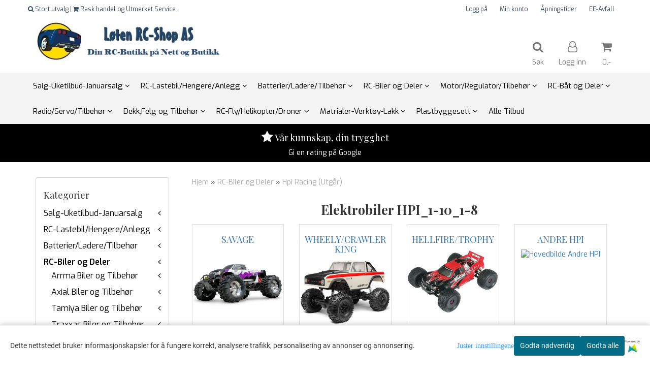

--- FILE ---
content_type: text/html; charset=utf-8
request_url: https://www.rc-shop.no/categories/elektrobiler-hpideler-hpi-racing
body_size: 66079
content:
<!DOCTYPE html>
<html lang="no">
<head>
	<meta charset="UTF-8">
	<meta http-equiv="X-UA-Compatible" content="IE=edge">
	     <meta name="viewport" content="width=device-width, initial-scale=1.0, maximum-scale=1.0, user-scalable=no" />
    	<title>Elektrobiler HPI_1-10_1-8 - Løten RC Shop AS</title>

  	
  	
  	<script type="text/javascript">var currentPage = 'category.php';</script>

	   	<meta name="google-site-verification" content="qwAmnJGkr3NwaVv6UHY8qvJqLqlIhLBJcZLvvF83Uf4">



	<meta name="facebook-domain-verification" content="aeci92z8itdgedc7uddfcnycik488s">

<link rel="canonical" href="https://www.rc-shop.no/categories/elektrobiler-hpideler-hpi-racing">
                
<meta name="description" content="Elektrobiler HPI_1-10_1-8">


            <meta name="csrf-token" content="4_B2d2iWNEmB74vFVQmWzuLn6M8dKs4rIVUJxfrQYR" />
    

<base href="//www.rc-shop.no">


<link type="text/css" rel="stylesheet" href="global.css.php?version=a1754648959&amp;host=rcshop_mystore_no" />
<link type="text/css" rel="stylesheet" href="/css/ck4.css" />


<script>
	var params = {
        load_fancybox:'1',
        is_checkout:'0',
        defaultLang: 'no',
        langCode: ''
    };
</script>



            <script type="text/javascript" src="https://rcshop-i01.acendycdn.com/production/assets/localization/781592fc906423adb1885cb926ae54d23f6254a2-nb-NO.js?v=4.2026.01.16.06"></script>
    

<script type="text/javascript" src="global.js.php?version=1754648959&amp;v2&amp;host=rcshop_mystore_no"></script>



	<link rel="shortcut icon" type="image/x-icon" href="/users/rcshop_mystore_no/logo/favicon1.ico">



	



	            <script async src="https://www.googletagmanager.com/gtag/js?id=G-THHPT8DHF5"></script>
                <script async src="https://www.googletagmanager.com/gtag/js?id=AW-995178873"></script>
    
<script>
    let anonip = 'false';

    
        window.dataLayer = window.dataLayer || [];
        function gtag(){dataLayer.push(arguments);}
    

    gtag('js', new Date());

            gtag('consent', 'default', {
            'ad_storage': 'denied',
            'analytics_storage': 'denied',
            'ad_user_data': 'denied',
            'ad_personalization': 'denied',
            'wait_for_update' : 500
        });
    </script>

            <script>
            gtag('config', 'G-THHPT8DHF5', {
                anonymize_ip: anonip === 'true' ? true : false,
            });
        </script>
                <script>
            gtag('config', 'AW-995178873', {
                anonymize_ip: anonip === 'true' ? true : false,
                'allow_enhanced_conversions': true,
            });
        </script>
    <script type="text/javascript">
    
        
        gtag('event', 'view_item_list', {"items":[{"item_id":"5083","item_name":"HB-67179 - WCE Center ...","price":199,"quantity":1,"item_brand":"HPI-RACING","category":"Category","list_name":"Category","list_position":1},{"item_id":"5966","item_name":"HPI - A183 - Pilot Shaft ...","price":45,"quantity":1,"item_brand":"HPI-RACING","category":"Category","list_name":"Category","list_position":2},{"item_id":"7497","item_name":"HPI-100328 Shock Piston ...","price":20,"quantity":2,"item_brand":"HPI-RACING","category":"Category","list_name":"Category","list_position":3},{"item_id":"12767","item_name":"HPI-100553 - WASHER ...","price":20,"quantity":2,"item_brand":"HPI-RACING","category":"Category","list_name":"Category","list_position":4},{"item_id":"11829","item_name":"HPI-100554 Set Screw ...","price":25,"quantity":6,"item_brand":"HPI-RACING","category":"Category","list_name":"Category","list_position":5},{"item_id":"7754","item_name":"HPI-101025 Front Upper ...","price":29,"quantity":4,"item_brand":"HPI-RACING","category":"Category","list_name":"Category","list_position":6},{"item_id":"7755","item_name":"HPI-101029 \/ HBC8022 ...","price":59,"quantity":1,"item_brand":"HPI-RACING","category":"Category","list_name":"Category","list_position":7},{"item_id":"10124","item_name":"HPI-101223 Servo Saver ...","price":30,"quantity":2,"item_brand":"HPI-RACING","category":"Category","list_name":"Category","list_position":8},{"item_id":"9158","item_name":"HPI-101233 - Slipper ...","price":60,"quantity":2,"item_brand":"HPI-RACING","category":"Category","list_name":"Category","list_position":9},{"item_id":"9062","item_name":"HPI-101241 - Slipper ...","price":55,"quantity":2,"item_brand":"HPI-RACING","category":"Category","list_name":"Category","list_position":10},{"item_id":"9061","item_name":"HPI-101242 - Slipper ...","price":49,"quantity":1,"item_brand":"HPI-RACING","category":"Category","list_name":"Category","list_position":11},{"item_id":"10423","item_name":"HPI-101336 - Rear ...","price":35,"quantity":1,"item_brand":"HPI-RACING","category":"Category","list_name":"Category","list_position":12},{"item_id":"7703","item_name":"HPI-101470 - White ...","price":69,"quantity":3,"item_brand":"HPI-RACING","category":"Category","list_name":"Category","list_position":13},{"item_id":"8966","item_name":"HPI-102162 Brake Holder ...","price":25,"quantity":1,"item_brand":"HPI-RACING","category":"Category","list_name":"Category","list_position":14},{"item_id":"8588","item_name":"HPI-102171 - Brake Disk ...","price":39,"quantity":3,"item_brand":"HPI-RACING","category":"Category","list_name":"Category","list_position":15},{"item_id":"11516","item_name":"HPI-102174 - Spacer Set ...","price":79,"quantity":1,"item_brand":"HPI-RACING","category":"Category","list_name":"Category","list_position":16},{"item_id":"6177","item_name":"HPI-103325 Steering ...","price":75,"quantity":2,"item_brand":"HPI-RACING","category":"Category","list_name":"Category","list_position":17},{"item_id":"10266","item_name":"HPI-103328 - Skid Plate ...","price":115,"quantity":3,"item_brand":"HPI-RACING","category":"Category","list_name":"Category","list_position":18},{"item_id":"7805","item_name":"HPI-103329 - Rear Hub ...","price":50,"quantity":1,"item_brand":"HPI-RACING","category":"Category","list_name":"Category","list_position":19},{"item_id":"8851","item_name":"HPI-103360 - Front Axle ...","price":65,"quantity":2,"item_brand":"HPI-RACING","category":"Category","list_name":"Category","list_position":20},{"item_id":"8680","item_name":"HPI-103363 - Step Screw ...","price":39,"quantity":1,"item_brand":"HPI-RACING","category":"Category","list_name":"Category","list_position":21},{"item_id":"7704","item_name":"HPI-103679 V7 Wheel ...","price":99,"quantity":2,"item_brand":"HPI-RACING","category":"Category","list_name":"Category","list_position":22},{"item_id":"8380","item_name":"HPI-105277- Main Chassis ...","price":199,"quantity":1,"item_brand":"HPI-RACING","category":"Category","list_name":"Category","list_position":23},{"item_id":"7705","item_name":"HPI-105284 Gear Box Set ...","price":55,"quantity":2,"item_brand":"HPI-RACING","category":"Category","list_name":"Category","list_position":24},{"item_id":"10556","item_name":"HPI-105503 - Main ...","price":139,"quantity":1,"item_brand":"HPI-RACING","category":"Category","list_name":"Category","list_position":25},{"item_id":"7193","item_name":"HPI-105512 Suspension ...","price":79,"quantity":2,"item_brand":"HPI-RACING","category":"Category","list_name":"Category","list_position":26},{"item_id":"8759","item_name":"HPI-105517 - Steering ...","price":99,"quantity":1,"item_brand":"HPI-RACING","category":"Category","list_name":"Category","list_position":27},{"item_id":"5757","item_name":"HPI-106732 - Adjust ...","price":189,"quantity":2,"item_brand":"HPI-RACING","category":"Category","list_name":"Category","list_position":28},{"item_id":"12769","item_name":"HPI-106838 - Motor Mount ...","price":119,"quantity":1,"item_brand":"HPI-RACING","category":"Category","list_name":"Category","list_position":29},{"item_id":"8685","item_name":"HPI-107392 - ESC Tray ...","price":89,"quantity":1,"item_brand":"HPI-RACING","category":"Category","list_name":"Category","list_position":30},{"item_id":"8244","item_name":"HPI-107393 - Rear Bumper ...","price":80,"quantity":1,"item_brand":"HPI-RACING","category":"Category","list_name":"Category","list_position":31},{"item_id":"7913","item_name":"HPI-107439 - Blitz Lipo ...","price":79,"quantity":2,"item_brand":"HPI-RACING","category":"Category","list_name":"Category","list_position":32},{"item_id":"10824","item_name":"HPI-107496 - Bearing ...","price":29,"quantity":1,"item_brand":"HPI-RACING","category":"Category","list_name":"Category","list_position":33},{"item_id":"10825","item_name":"HPI-107906 - Slipper Hub ...","price":139,"quantity":1,"item_brand":"HPI-RACING","category":"Category","list_name":"Category","list_position":34},{"item_id":"6610","item_name":"HPI-109746 WR8 Ken Block ...","price":29,"quantity":2,"item_brand":"HPI-RACING","category":"Category","list_name":"Category","list_position":35},{"item_id":"8178","item_name":"HPI-109826 - Light ...","price":245,"quantity":1,"item_brand":"HPI-RACING","category":"Category","list_name":"Category","list_position":36},{"item_id":"7007","item_name":"HPI-110144  Motor Plate ...","price":19,"quantity":1,"item_brand":"HPI-RACING","category":"Category","list_name":"Category","list_position":37},{"item_id":"6875","item_name":"HPI-110146 - Diff Pipe ...","price":9,"quantity":2,"item_brand":"HPI-RACING","category":"Category","list_name":"Category","list_position":38},{"item_id":"6877","item_name":"HPI-110148 - Rear Hub L ...","price":19,"quantity":2,"item_brand":"HPI-RACING","category":"Category","list_name":"Category","list_position":39},{"item_id":"8898","item_name":"HPI-113696 - Link Set ...","price":55,"quantity":1,"item_brand":"HPI-RACING","category":"Category","list_name":"Category","list_position":40},{"item_id":"10196","item_name":"HPI-114182 - DSX-2 Truck ...","quantity":2,"item_brand":"HPI-RACING","category":"Category","list_name":"Category","list_position":41},{"item_id":"8206","item_name":"HPI-114276 - Q32 Super ...","price":35,"quantity":1,"item_brand":"HPI-RACING","category":"Category","list_name":"Category","list_position":42},{"item_id":"8207","item_name":"HPI-114279 - Q32 Super ...","price":60,"quantity":1,"item_brand":"HPI-RACING","category":"Category","list_name":"Category","list_position":43},{"item_id":"8208","item_name":"HPI-114286 - Q32 Super ...","price":39,"quantity":2,"item_brand":"HPI-RACING","category":"Category","list_name":"Category","list_position":44},{"item_id":"8211","item_name":"HPI-114289 - Q32 Main ...","price":15,"quantity":1,"item_brand":"HPI-RACING","category":"Category","list_name":"Category","list_position":45},{"item_id":"10557","item_name":"HPI-114372 Fifteen52 ...","price":90,"quantity":1,"item_brand":"HPI-RACING","category":"Category","list_name":"Category","list_position":46},{"item_id":"9095","item_name":"HPI-115291 - Diff Gear ...","price":105,"quantity":1,"item_brand":"HPI-RACING","category":"Category","list_name":"Category","list_position":47},{"item_id":"9199","item_name":"HPI-115293 - Front Axle ...","price":49,"quantity":2,"item_brand":"HPI-RACING","category":"Category","list_name":"Category","list_position":48},{"item_id":"9098","item_name":"HPI-115296 - Idle Gear ...","price":9,"quantity":2,"item_brand":"HPI-RACING","category":"Category","list_name":"Category","list_position":49},{"item_id":"9099","item_name":"HPI-115297 - Top Shaft ...","price":69,"quantity":3,"item_brand":"HPI-RACING","category":"Category","list_name":"Category","list_position":50},{"item_id":"9107","item_name":"HPI-115305 - ...","price":119,"quantity":3,"item_brand":"HPI-RACING","category":"Category","list_name":"Category","list_position":51},{"item_id":"9200","item_name":"HPI-115306 - Spur Gear ...","price":25,"quantity":1,"item_brand":"HPI-RACING","category":"Category","list_name":"Category","list_position":52},{"item_id":"9108","item_name":"HPI-115309 - Front Skid ...","price":25,"quantity":3,"item_brand":"HPI-RACING","category":"Category","list_name":"Category","list_position":53},{"item_id":"9109","item_name":"HPI-115310 - Rear Arm ...","price":25,"quantity":3,"item_brand":"HPI-RACING","category":"Category","list_name":"Category","list_position":54},{"item_id":"11826","item_name":"HPI-116849 - Pin ...","quantity":3,"item_brand":"HPI-RACING","category":"Category","list_name":"Category","list_position":55},{"item_id":"12613","item_name":"HPI-116850 - Universal ...","price":199,"quantity":1,"item_brand":"HPI-RACING","category":"Category","list_name":"Category","list_position":56},{"item_id":"12578","item_name":"HPI-116853 -  Rear ...","price":49,"quantity":2,"item_brand":"HPI-RACING","category":"Category","list_name":"Category","list_position":57},{"item_id":"12579","item_name":"HPI-116855 -  ...","price":49,"quantity":2,"item_brand":"HPI-RACING","category":"Category","list_name":"Category","list_position":58},{"item_id":"5125","item_name":"HPI-3318 - Rays Gram ...","price":50,"quantity":1,"item_brand":"HPI-RACING","category":"Category","list_name":"Category","list_position":59},{"item_id":"5657","item_name":"HPI-4807 - Molded Inner ...","price":185,"quantity":2,"item_brand":"HPI-RACING","category":"Category","list_name":"Category","list_position":60},{"item_id":"6682","item_name":"HPI-66654 Spur Gear 46T ...","price":170,"quantity":1,"item_brand":"HPI-RACING","category":"Category","list_name":"Category","list_position":61},{"item_id":"8215","item_name":"HPI-66796 - SHOCK MOUNT ...","price":35,"quantity":1,"item_brand":"HPI-RACING","category":"Category","list_name":"Category","list_position":62},{"item_id":"7091","item_name":"HPI-6831 - Shock Spring ...","price":35,"quantity":1,"item_brand":"HPI-RACING","category":"Category","list_name":"Category","list_position":63},{"item_id":"1171","item_name":"HPI-70712 - Suspension ...","price":39,"quantity":1,"item_brand":"HPI-RACING","category":"Category","list_name":"Category","list_position":64},{"item_id":"10087","item_name":"HPI-72316 Belt 3mm 366 ...","price":79,"quantity":1,"item_brand":"HPI-RACING","category":"Category","list_name":"Category","list_position":65},{"item_id":"7012","item_name":"HPI-72333 Chassis Type B ...","price":39,"quantity":4,"item_brand":"HPI-RACING","category":"Category","list_name":"Category","list_position":66},{"item_id":"7013","item_name":"HPI-72335 Ball Nut ...","price":35,"quantity":1,"item_brand":"HPI-RACING","category":"Category","list_name":"Category","list_position":67},{"item_id":"6773","item_name":"HPI-72336 - Rear Axle ...","price":39,"quantity":1,"item_brand":"HPI-RACING","category":"Category","list_name":"Category","list_position":68},{"item_id":"7014","item_name":"HPI-72341 Front Shock ...","price":39,"quantity":5,"item_brand":"HPI-RACING","category":"Category","list_name":"Category","list_position":69},{"item_id":"6771","item_name":"HPI-72360 Spring Set ...","price":5,"quantity":3,"item_brand":"HPI-RACING","category":"Category","list_name":"Category","list_position":70},{"item_id":"7299","item_name":"HPI-73402 Spur Gear Set ...","price":19,"quantity":1,"item_brand":"HPI-RACING","category":"Category","list_name":"Category","list_position":71},{"item_id":"7240","item_name":"HPI-73404 Servo Arm Set ...","price":35,"quantity":4,"item_brand":"HPI-RACING","category":"Category","list_name":"Category","list_position":72},{"item_id":"7016","item_name":"HPI-73406 - Bumper Set ...","price":25,"quantity":4,"item_brand":"HPI-RACING","category":"Category","list_name":"Category","list_position":73},{"item_id":"7018","item_name":"HPI-73409 Upper Deck Set ...","price":9,"quantity":1,"item_brand":"HPI-RACING","category":"Category","list_name":"Category","list_position":74},{"item_id":"7242","item_name":"HPI-73450 Urethane ...","price":15,"quantity":6,"item_brand":"HPI-RACING","category":"Category","list_name":"Category","list_position":75},{"item_id":"7273","item_name":"HPI-85030 Suspension Arm ...","price":29,"quantity":1,"item_brand":"HPI-RACING","category":"Category","list_name":"Category","list_position":76},{"item_id":"5561","item_name":"HPI-85097 - Center ...","price":25,"quantity":1,"item_brand":"HPI-RACING","category":"Category","list_name":"Category","list_position":77},{"item_id":"10123","item_name":"HPI-85208 - Shock Tower ...","price":59,"quantity":2,"item_brand":"HPI-RACING","category":"Category","list_name":"Category","list_position":78},{"item_id":"10540","item_name":"HPI-85210 - Skid ...","price":79,"quantity":3,"item_brand":"HPI-RACING","category":"Category","list_name":"Category","list_position":79},{"item_id":"7413","item_name":"HPI-85255 Bumper\/Roll ...","price":79,"quantity":2,"item_brand":"HPI-RACING","category":"Category","list_name":"Category","list_position":80}]})
    
</script>

	
			<!-- Facebook Pixel Code -->
		<script>
		!function(f,b,e,v,n,t,s){if(f.fbq)return;n=f.fbq=function(){n.callMethod?n.callMethod.apply(n,arguments):n.queue.push(arguments)};if(!f._fbq)f._fbq=n;n.push=n;n.loaded=!0;n.version='2.0';n.queue=[];t=b.createElement(e);t.async=!0;t.src=v;s=b.getElementsByTagName(e)[0];s.parentNode.insertBefore(t,s)}(window,document,'script','//connect.facebook.net/en_US/fbevents.js');
		// Insert Your Facebook Pixel ID below.
		

		                            fbq('consent', 'revoke');
            				fbq('init', '911103573342156');
        fbq('track', 'PageView');

				</script>
		<!-- End Facebook Pixel Code -->
	






    <div id="consent-parent-container">
        <link type="text/css" rel="stylesheet" href="/css/modules/consent.css" />
        
    <script>
        const COOKIE_NAME = 'mystoreAnalytics';
        const consentState = {
            'consent_analytics_select': false,
            'consent_marketing_select': false,
            'consent_user_data_select': false,
            'consent_ad_personalization_select': false
        };

        
            window.dataLayer = window.dataLayer || [];
            function gtag(){dataLayer.push(arguments);}
        
        gtag('js', new Date());
        const extractConsent = (data) => {

            if (!data) return null;

            let consentData = data.toString();
            let GAConsents = {
                ad_storage: null,
                analytics_storage: null,
                ad_user_data: null,
                ad_personalization: null,
            };

            if (consentData.length === 3) {
                GAConsents['analytics_storage'] = consentData[1] === '1' ? 'granted' : 'denied';
                GAConsents['ad_storage'] = consentData[2] === '1' ? 'granted' : 'denied';
                GAConsents['ad_user_data'] = consentData[2] === '1' ? 'granted' : 'denied';
                GAConsents['ad_personalization'] = consentData[2] === '1' ? 'granted' : 'denied';

                return GAConsents;
            }

            if (consentData.length === 5) {
                GAConsents['analytics_storage'] = consentData[1] === '1' ? 'granted' : 'denied';
                GAConsents['ad_storage'] = consentData[2] === '1' ? 'granted' : 'denied';
                GAConsents['ad_user_data'] = consentData[3] === '1' ? 'granted' : 'denied';
                GAConsents['ad_personalization'] = consentData[4] === '1' ? 'granted' : 'denied';

                return GAConsents;
            }
            return null;
        }

        const setGAConsents = (consents) => {
            if (consents) {
                gtag('consent', 'update', {
                    'ad_storage': consents['ad_storage'],
                    'analytics_storage': consents['analytics_storage'],
                    'ad_user_data': consents['ad_user_data'],
                    'ad_personalization': consents['ad_personalization'],
                });

                // TCC-3243
                gtag('set', 'url_passthrough', true);
            }
        }
        let consents = extractConsent();

                const setConsentCookie = (cookieName, data, ttl = '1') => {
            let date = new Date();
            date.setDate(date.getDate() + ttl);
            date = date.toUTCString();
            let url = window.location.host;
            const defaultVersion = "1.1.0";
            let version = 110;
            version = version.toString().split('');
            let versionString = '';

            version.forEach((numb, index) => {
                if (index == version.length - 1) {
                    versionString += numb;
                } else {
                    versionString += (numb + '.');
                }
            })

            version = versionString.length == defaultVersion.length ? versionString : defaultVersion;
            data.unshift(version);
            const secure = location.protocol === 'https:' ? 'secure' : '';
            let cookie = cookieName + '=' + data + ';expires=' + date + ';version=' + version + ";SameSite=lax;domain=" + url + ';path=/;' + secure;

            document.cookie = cookie;

            // GAConsents hardcoded index positions. 2 = analytics 3 = marketing
            let analyticsState = data[2] == '1' ? 'granted' : 'denied'
            let adState = data[3] == '1' ? 'granted' : 'denied'
            let adUserData = data[4] == '1' ? 'granted' : 'denied'
            let adPersonalization = data[5] == '1' ? 'granted' : 'denied'

            if (typeof fbq !== 'undefined' && fbq) {
                fbq('consent', adState === 'granted' ? 'grant' : 'revoke');
            }


            let GAConsents = {
                ad_storage: adState,
                analytics_storage: analyticsState,
                ad_user_data: adUserData,
                ad_personalization: adPersonalization,
            };

            // TCC-3244
            if (!adState) {
                gtag('set', 'ads_data_redaction', true);
            }

            setGAConsents(GAConsents);
            let requestData = data.join();
            fetch('ajax.php?action=ajax&ajaxfunc=set_mystoreanalytics_cookie&mystore_data=' + requestData + '&cookie_expires=' + ttl);
        }

        const cookieTrackers = (mode, dataArr = null) => {
            let ttl = "";
            let data = [];

            switch (mode) {
                case 'all':
                    data = ['1', '1', '1', '1', '1'];
                    ttl = 90;
                    setConsentCookie(COOKIE_NAME, data, ttl ? ttl : 1);
                    break;
                case 'necessary':
                    data = ['1', '0', '0', '0', '0'];
                    ttl = 1;
                    setConsentCookie(COOKIE_NAME, data, ttl ? ttl : 1);
                    break;
                case 'custom':
                    if (dataArr) {
                        ttl = 1;
                        setConsentCookie(COOKIE_NAME, dataArr, ttl ? ttl : 1);
                    }
                    break;
            }
        }

        const consentClicked = (consentLabel, consentValue) => {
            gtag('event', 'engagement', {
                'event_label': 'Cookie_consent_' + consentLabel,
                'event_category': 'click',
                'value': consentValue,
                'non_interaction': true,
            });

            // Update local consent state
            if (consentValue) {
                consentState[consentLabel] = true;
            } else {
                consentState[consentLabel] = false;
            }

            checkChangedState();
        };

        const checkChangedState = () => {
            let isChanged = false;
            Object.keys(consentState).map(key => {
                if (consentState[key]) {
                    isChanged = true;
                }
            })

            let saveButton = document.getElementById("consent_modal_save_changes_button");

            if (isChanged) {
                saveButton.innerHTML = 'Lagre innstillinger';
            } else {
                saveButton.innerHTML = 'Avslå alle';
            }

        }

    $(function() {
        // Ikke gjem modalen om vi er på privacy
                                    $('.consent_container').show();
                    
        $('.consent_acceptall').click(function() { // Accept all cookies
            $('.consent_container').hide();
            $('.consent_small_container').hide();
            let cookieTTL = 1;
            cookieTrackers('all');
            consentClicked('accept_all', 1);
        });

        $('.consent_allow_all').click(function() {
            $('body').css('overflow', 'initial');
            $('.consent_modal').hide();
            $('.consent_container').hide();
            $('.consent_small_container').hide();
            $('.consent_modal_switch :input').not('.consent_no_select').prop('checked', true);
            cookieTrackers('all');
            consentClicked('allow_all', 1);
        });

        $('.consent_needed_only').click(function() {
            $('.consent_modal').hide();
            $('.consent_container').hide();
            $('.consent_small_container').hide();
            cookieTrackers('necessary');
            $('.consent_modal_switch :input').not('.consent_no_select').prop('checked',false);
            consentClicked('allow_needed_only', 1);
        });

        $('#consent_analytics_select').click(function() {
            let value = $('#consent_analytics_select').is(':checked') ? 1 : 0;
            consentClicked('analytics_slider_clicked', value);
        });

        $('#consent_marketing_select').click(function() {
            let value = $('#consent_marketing_select').is(':checked') ? 1 : 0;
            consentClicked('marketing_slider_clicked', value);
        });

        $('#consent_user_data_select').click(function() {
            let value = $('#consent_user_data_select').is(':checked') ? 1 : 0;
            consentClicked('consent_user_data_select', value);
        });

        $('#consent_ad_personalization_select').click(function() {
            let value = $('#consent_ad_personalization_select').is(':checked') ? 1 : 0;
            consentClicked('consent_ad_personalization_select', value);
        });

        $('.consent_button_readmore').click(function(e) {
            e.preventDefault();
            $('.consent_container').hide();
            $('.consent_small_container').hide();
            $('body').css('overflow', 'hidden');
            $('.consent_modal').css('display', 'flex');

        });

        $('.consent_button_save').click(function(e){
            // Loop through all switches, add checked and unchecked into array, set cookie
            $('body').css('overflow', 'initial');

            let switches = $('.consent_modal_switch :input');
            let switchState = [];
            if (switches.length > 0) {
                Object.keys(switches).map(key => {
                    if (key.length === 1) {                 // Filtering out all other keys like "length" etc
                        if (switches[key].checked) {
                        switchState.push('1');
                        } else {
                            switchState.push('0');
                        }
                    }
                });
            }
            cookieTrackers('custom', switchState);
            $('.consent_modal').hide();
            $('.consent_container').hide();
            $('.consent_small_container').hide();
        });

            $('.consent_needed_only').click(function() {
                $('.consent_modal').hide();
                $('.consent_container').hide();
                $('.consent_small_container').hide();
                cookieTrackers('necessary');
                $('.consent_modal_switch :input').not('.consent_no_select').prop('checked', false);
                consentClicked('allow_needed_only', 1);
            });

            $('#consent_analytics_select').click(function() {
                let value = $('#consent_analytics_select').is(':checked') ? 1 : 0;
                consentClicked('analytics_slider_clicked', value);
            });

            $('#consent_marketing_select').click(function() {
                let value = $('#consent_marketing_select').is(':checked') ? 1 : 0;
                consentClicked('marketing_slider_clicked', value);
            });

            $('#consent_user_data_select').click(function() {
                let value = $('#consent_user_data_select').is(':checked') ? 1 : 0;
                consentClicked('consent_user_data_select', value);
            });

            $('#consent_ad_personalization_select').click(function() {
                let value = $('#consent_ad_personalization_select').is(':checked') ? 1 : 0;
                consentClicked('consent_ad_personalization_select', value);
            });

            $('.consent_button_readmore').click(function(e) {
                e.preventDefault();
                $('.consent_container').hide();
                $('.consent_small_container').hide();
                $('body').css('overflow', 'hidden');
                $('.consent_modal').css('display', 'flex');

            });

            $('.consent_button_save').click(function(e) {
                // Loop through all switches, add checked and unchecked into array, set cookie
                $('body').css('overflow', 'initial');

                let switches = $('.consent_modal_switch :input');
                let switchState = [];
                let switched = false;
                if (switches.length > 0) {
                    Object.keys(switches).map(key => {
                        if (key.length === 1) { // Filtering out all other keys like "length" etc
                            if (switches[key].checked) {
                                switchState.push('1');
                            } else {
                                switchState.push('0');
                            }
                        }
                    });
                    switched = true;
                }
                cookieTrackers('custom', switchState);
                if (switched) {
                    $('.consent_modal').hide();
                    $('.consent_container').hide();
                    $('.consent_small_container').hide();
                }
            });

            $('.consent_small_exit').click(function() {
                $('.consent_small_container').hide();
            });
        });
    </script>

            
                    <div class="col-sm-12 consent_container">
                <div class='consent_content'>
                    <div class='consent_left'>
                        <div class='consent_mobile_disclaimer'>
                            <span>Dette nettstedet bruker informasjonskapsler for å fungere korrekt, analysere trafikk, personalisering av annonser og annonsering.</span>
                                                            <div class="consent_logo_in_disclaimer consent_mystore_logo p0">
                                    <span>Powered by</span>
                                    <img src="/kontrollpanel/images/acendy.svg" alt="Powered by Mystore.no" height="25">
                                </div>
                                                    </div>
                    </div>
                    <div class="consent_right_container">
                        <div class="consent_right">
                            <div class="consent_button_container">
                                <button class="consent_button consent_button_limited_width consent_needed_only">
                                                                                Godta nødvendig
                                                                    </button>
                            </div>
                            <div class='consent_button_container'>
                                <button class='consent_acceptall consent_button consent_button_limited_width consent_button_accept'>
                                    Godta alle
                                </button>
                            </div>
                                                            <div class="consent_mystore_logo p0">
                                    <span>Powered by</span>
                                    <img src="/kontrollpanel/images/acendy.svg" alt="Powered by Mystore.no" height="25">
                                </div>
                                                    </div>
                        <div class="consent_readmore_text consent_button_readmore">
                            <span>Juster innstillingene</span>
                        </div>
                    </div>
                </div>
            </div>
            
    
    <script>
    </script>
<div class="consent_modal_action_container">
    <button class="consent_modal_action_button">
        Tilpass dine informasjonskapsler
        <img src="/images/arrow-right-fal-white.png" alt="" aria-hidden="true">
    </button>
</div>

<div class="consent_modal">
    <div class="consent_modal_content">
        <div class="consent_modal_header">
            <div class="consent_modal_title">
                <span>Om informasjonskapsler på dette nettstedet</span>
                <svg class="w-6 h-6" xmlns="http://www.w3.org/2000/svg" viewBox="0 0 512 512">
                    <path d="M182.8 28.4l-74 39.5C89.1 78.4 73.2 94.9 63.4 115L26.7 190.6c-9.8 20.1-13 42.9-9.1 64.9l14.5 82.8c3.9 22.1 14.6 42.3 30.7 57.9l60.3 58.4c16.1 15.6 36.6 25.6 58.7 28.7l83 11.7c22.1 3.1 44.6-.9 64.4-11.4l74-39.5c19.7-10.5 35.6-27 45.4-47.2l36.7-75.5c9.8-20.1 13-42.9 9.1-64.9c-.9-5.3-5.3-9.3-10.6-10.1c-51.5-8.2-92.8-47.1-104.5-97.4c-1.8-7.6-8-13.4-15.7-14.6c-54.6-8.7-97.7-52-106.2-106.8c-.8-5.4-4.9-9.8-10.3-10.6c-22.1-3.1-44.6 .9-64.4 11.4zm34.9 37.5c19 54.5 63.9 96.7 120 111.9c17.7 50.9 58.1 91.1 109.1 108.7c-1 4.8-2.5 9.5-4.7 13.9L405.4 376c-5.4 11-14.1 20.1-24.8 25.8l-74 39.5c-10.8 5.7-23 7.9-35.1 6.2l-83-11.7c-12-1.7-23.3-7.2-32-15.7l-29.7 30.7 29.7-30.7L96.2 361.7c-8.8-8.5-14.7-19.6-16.8-31.7L64.9 247.2c-2.1-12.1-.4-24.6 5-35.6L106.6 136c5.4-11 14.1-20.1 24.8-25.8l74-39.5c3.9-2.1 8.1-3.7 12.4-4.9zM192 192a32 32 0 1 0 -64 0 32 32 0 1 0 64 0zm0 192a32 32 0 1 0 0-64 32 32 0 1 0 0 64zM320 256a32 32 0 1 0 -64 0 32 32 0 1 0 64 0zm32 128a32 32 0 1 0 0-64 32 32 0 1 0 0 64z"/>
                </svg>
            </div>
        </div>
        <div class="consent_modal_body">
            <div class="consent_modal_info_container">
                <div class="consent_modal_description">
                                            <div class="consent_modal_disclaimer">
                            Dette nettstedet bruker informasjonskapsler for å fungere korrekt, analysere trafikk, personalisering av annonser og annonsering.
                        </div>
                                        Informasjonskapsler som brukes på nettstedet, er kategorisert, og nedenfor kan du lese om hver kategori og tillate eller avslå noen eller alle av dem. Når kategorier som tidligere er tillatt, deaktiveres, vil alle informasjonskapsler som er tilordnet denne kategorien, bli fjernet fra nettleseren din. I tillegg kan du se en liste over informasjonskapsler som er tilordnet hver kategori, og detaljert informasjon i vår Personvernerklæring.
                </div>
                <div class="consent_modal_read_more">
                    <a href="/pages/privacy">Les mer om informasjonskapsler</a>
                </div>
                <div class="consent_modal_read_more">
                    <a href="https://business.safety.google/privacy/">Googles retningslinjer for personvern</a>
                </div>
            </div>
            <div class="consent_modal_button_row">
                <button class="consent_button consent_button_save consent_button_limited_width" id="consent_modal_save_changes_button">
                                            Godta nødvendig
                                    </button>
                <button class="consent_button consent_allow_all">Godta alle</button>
            </div>
            <div class="consent_modal_switch_parent">
                
<div class="consent_modal_switch_container">
    <span>Nødvendig</span>
    <label class='consent_modal_switch'>
        <input id="" class='consent_no_select' type='checkbox' disabled checked/>
        <span class='slider consent_necessary_opacity'></span>
    </label>
</div>
                
<div class="consent_modal_switch_container">
    <span>Analyse</span>
    <label class='consent_modal_switch'>
        <input id="consent_analytics_select" class='' type='checkbox'  />
        <span class='slider '></span>
    </label>
</div>
                
<div class="consent_modal_switch_container">
    <span>Markedsføring</span>
    <label class='consent_modal_switch'>
        <input id="consent_marketing_select" class='' type='checkbox'  />
        <span class='slider '></span>
    </label>
</div>
                
<div class="consent_modal_switch_container">
    <span>Målrettet</span>
    <label class='consent_modal_switch'>
        <input id="consent_user_data_select" class='' type='checkbox'  />
        <span class='slider '></span>
    </label>
</div>
                
<div class="consent_modal_switch_container">
    <span>Egendefinert</span>
    <label class='consent_modal_switch'>
        <input id="consent_ad_personalization_select" class='' type='checkbox'  />
        <span class='slider '></span>
    </label>
</div>
            </div>
            <button class="consent_confirm_button consent_button_save">Bekreft valg</button>
                            <div class="consent_mystore_modal_logo">
                    <span>Drevet av</span>
                    <img src="/kontrollpanel/images/acendy.svg" alt="Powered by Mystore" height="25">
                </div>
                </div>
                    </div>
    </div>
</div>

    </div>
    <script>
        window.addEventListener('load', function () {
            let el = document.getElementById('consent-parent-container');
            document.querySelectorAll('.page-wrapper')[0].append(el);
        })
    </script>


	



	
	
	
	
	


    <script defer src="templates/global/mystore/emojis.js?v=6"></script>




    <script type="text/javascript">
                if (typeof $ !== 'undefined' && typeof $.ajaxSetup === 'function') {
            $.ajaxSetup({
                headers: {
                    'X-CSRF-TOKEN': $('meta[name="csrf-token"]').attr('content')
                }
            });
        }

                    </script>

	<!--EXTAX TEMPFIX START-->
    	<!--EXTAX TEMPFIX END-->

  	
    
    <link rel="stylesheet" href="/templates/europa/css/stylesheet_default_extended.css" /> <!-- Stylesheet default extended -->
  	<script type="text/javascript">
  	    var customer_group = "";
     var sidebar_cart_total_clean = "0";
  	</script>


              <script src="users/rcshop_mystore_no/templates/custom_javascript.js?v=1768799975"></script>
              <link rel="stylesheet" href="users/rcshop_mystore_no/templates/custom_stylesheet.css?v=1768799975">
    
	  <!-- Template settings style -->
     <link href="https://fonts.googleapis.com/css?family=Exo:300,300i,400,400i,600,600i" rel="stylesheet">
    <style>
      body {
        font-family: 'Exo', sans-serif !important;
      }
    </style>
                                                   
  <!-- Font settings for headings -->
         <link href="https://fonts.googleapis.com/css?family=Playfair+Display:400,400i,700,700i" rel="stylesheet">
    <style>
      h1, h2, h3, h4, h5, h6, .h1, .h2, .h3, .h4, .h5, .h6  {
        font-family: 'Playfair Display', sans-serif !important;
      }
    </style>
     	  <style type="text/css">
      body.mys-adminbar #mys-abw #mys-apw {
        left: 0;
      }
      body.open-drawer-cart #mys-abw #mys-apw {
        left: -17px;
      }
      .highlight
      {
          font-weight: 700;
      }

    .sidebar .ls-categories h3, .sidebar .ls-categories > .blocky a {
      border-bottom: 1px solid #e5e5e5;
      border-color: ;
      display: block;
      padding-bottom: 4px;
      padding-top: 10px;
      color: #1d1d1d;
      font-weight: normal;
    }
    .sidebar .ls-categories h3 { color:; }
    .sidebar .ls-categories > .blocky a { color:;}
    .sidebar .ls-categories .level_one .show_dropdown { padding: 0;}
    .sidebar .ls-categories .level_one .show_dropdown h4 a {
      
    }
    .sidebar .ls-categories .dropcontent { padding: 0 0 0 30px;}
    .sidebar .ls-categories > .blocky { overflow: hidden;}
    .sidebar .ls-categories > .blocky a {
      text-transform: capitalize;
    }
    .sidebar .ls-categories h4 {
      /* margin: 0; */
    }
    .sidebar .ls-categories > .blocky a:hover {
      color: ;
      border-color: ;
    }
    .ls-shoppingcart .button_cart_widget, .ls-shoppingcart div.fleft {
      border-color: ;
    }
    .ls-shoppingcart .top-list { margin-bottom: 20px;}
    .ls-shoppingcart .top-list > div { border-bottom: 1px solid #e5e5e5; padding: 10px 0;}
    .ls-shoppingcart div a { color: #000;}
    .ls-shoppingcart .top-list > div {
      color: ;
    }
    .ls-shoppingcart .top-list a {
      color: ;
    }
        .ls-shoppingcart .top-list a:hover {
      color: ;
    }
    .ls-shoppingcart .button_cart_widget, .ls-shoppingcart div.fleft {
      border-color: ;
    }
    .ls-shoppingcart .button_cart_widget:hover, .ls-shoppingcart div.fleft:hover {
      border-color: ;
    }
    .ls-shoppingcart .button_cart_widget a, .ls-shoppingcart div.fleft a {
      color: 
    }
    .ls-shoppingcart .button_cart_widget:hover a, .ls-shoppingcart div.fleft:hover a {
      color: ;
    }
    .ls-shoppingcart .total_amount {
      color: ;
      font-size: ;
    }
    
        
        ul.menu_dropdown > li {
        position: relative;
    }

    ul.menu_dropdown ul {
        min-width: 180px;
        max-width: none;
        width: auto;
         box-shadow: 0px 8px 16px 0px rgba(0,0,0,0.2);
         padding: 0; 
    }
    ul.menu_dropdown ul .container {
        width: auto;
        padding-top: 10px;
        padding-bottom: 10px;
    }
    ul.menu_dropdown ul .row {
        margin: 0;
    }
    ul.menu_dropdown ul .dropcontent {
        width: 100%;
        padding: 0 0px;
    }
    ul.menu_dropdown ul .dropcontent span {
        white-space: nowrap;
    }
    ul.menu_dropdown ul .dropcontent a {
        display: block;
    }
    
    @media (max-width: 1200px){
      #search-down-wrapper .right_part .search_result > li {
        /*width: 100%;*/
      }
    }
    /* AJAX SEARCH  END */
        	body .page-wrapper {
          background-color: #fff;
        }
    
          /* Logo size */
    .logo a img { max-height: 120px; }
  
    /* Mobile Menu */
    body #menuDrawer {
      background: #ffffff;
      z-index:100;
    }
    body .mobile-menu .openclose {
      background: rgba(0,0,0,0);
      color: #34495e;
    }
    body div .mobile-menu a, #menuDrawer .mobile-menu-head h3 {
      border-color: #e7e7e7;
      color: #337ab7;
    }
    .open-drawer-menu h2 {
      color: #34495e;
      /* background: #ecf0f1; */
      padding: 4px 0;
    }
    /* Docked header */
          @media (min-width: 992px){
        .header_full_wrapper {
          position: fixed;
        }
        .front-image {
          padding-top: 170px;
          padding-top: 210px; /* DEPENDING ON HEIGHT OF LOGO, WE HAVE MAX-HEIGHT DEFINED */
        }
      }
      @media all and (max-width: 991px){
        .front-image{
          padding-top: 0px;
        }
      }

        
        /* Top links line */
    .header { background-color: ; }
    .header a:link,
    .header a:visited{ color: ; }
    
    #slogans-top span { color: ; }

    .header a:hover,
    .header a:active,
    .header a:focus { color: ; } 
  
    .main_menu,
    .wrapper.visible-xs.centered.mobile-logo { background-color: #ffffff; }

    /* Megamenu dropdown opacity */
    .blocky.hasChild:hover .level_one { opacity: 0.98;  }

    /* Megamenu colors*/
    .megamenu { background-color: #f3f3f3; 
    border-top: 1px solid #f3f3f3; } 
    ul.menu_dropdown ul { background-color:       #e7e7e7
    ;  
    }
	ul.menu_dropdown > li.blocky > a { border-right: 1px solid #ffffff; }  	ul.menu_dropdown > li.blocky > a { border-right: 1px solid #f3f3f3; }
      /* Level 1 */
      ul.menu_dropdown > li > a > span { color: #000000; }
      ul.menu_dropdown > li:hover > a > span { background: #e7e7e7 !important;}
      ul.menu_dropdown > li:hover > a > span { color: #000000;  }
      ul.menu_dropdown > li > a > span:hover { color: #000000; }
      .cart-mini-icon:hover, .icons-float > .js-search-icon:hover, li.icons-float.js-search-icon:hover { color: #000000; }
      .cart-mini-icon, .icons-float > .js-search-icon, li.icons-float.js-search-icon { color: #000000; }
      ul.menu_dropdown > li { background-color: #ffffff; }
      ul.menu_dropdown > li:hover,
      ul.menu_dropdown > li:active,
      ul.menu_dropdown > li:focus { background-color: #e7e7e7; }
  
      /* Level 2 */  
      ul.level_two a  { color: #000000; }
      .dropcontent h4 a, .dropcontent_block h4, .dropcontent_block h5, .dropcontent_block h5 a, .dropdown_head_cat, 
      .dropdown_sub_head_cat
       {  color: #000000; }
      
      .dropcontent h4 a:hover, .dropcontent_block h5 a:hover, .dropcontent_block .dropdown_head_cat:hover, ul.level_two a:hover
       {  color: #000000; }
    
    
    .dropcontent h4 a:hover,
      .dropcontent h4 a:active,
      .dropcontent h4 a:focus { color: #000000; }
      
      /* Level 3 */
      .dropcontent_block > p > a, ul.level_three a { color: #000000; }
      .dropcontent_block > p > a:hover, .dropcontent_block a:hover,
      .dropcontent_block > p > a:active, .dropcontent_block a:active,
      .dropcontent_block > p > a:focus, .dropcontent_block a:focus,
    .dropcontent_block > p > a:hover span,
    ul.level_three a:hover,
    ul.level_three a:active { color: #000000; }

    /* Product boxes colors */
      
      /* Product box border */     
      .products_list li.product-box { border-color: rgba(0,0,0,0); background-color: #ffffff; }
	
      /* Prices */
        /* Normal */
        .product .product-meta .price { color: #333333; }

        /* Before */
        .product .price s,  .crall-price .crall-old-price,
      	#add2cart .products_price_old.price-old { color: #989898; }

        /* Special */
        .product .price .special,
    	.search_result-page .crall-search-filter-right .crall-product-item .crall-price,
    	.crall-price .crall-old-price ~ .crall-price,
        #cart-page .producttotal > s ~ span { color: #eb0000 !important; }
        

      /* Special badge */
      .product .special_tag, body .crall-banner > div { 
        background-color: #eb0000 !important;
        color: #ffffff !important;
      }

       /* News badge */
      .product .news_tag {
        background-color: #929ba6 !important;
        color: #ffffff;
      }  
      
      /* Product title */
      .product a.title, .product .product-meta .title, .crall-product-name .search_result-page .crall-search-filter-righ { color: #363241; word-wrap: break-word; padding: 0;}
      .product a.title:hover, .product .product-meta .title:hover, .crall-product-name .search_result-page .crall-search-filter-righ:hover { color: #363241 !important; }
    
    /* Attributs */
    .attribute_info_container {
      background: #000000 !important;
      opacity: 0.5 !important;
    }
    .attribute_info_container .attribute_info_header, .attribute_info_container .attribute_info_content {
      color: #ffffff !important;
      background: transparent !important;
      font-size: 12px !important;
    }
    
		  
		body .cast_inner_attribues .attribute_info_container {
		display: block;
			background: transparent !important;
			position: static;
		}
		body .cast_inner_attribues .attribute_info_container,
		body .cast_inner_attribues .attribute_info_container .attribute_info_header,
		body .cast_inner_attribues .attribute_info_container .attribute_info_content {
			color: #000 !important;
			text-align: inherit !important;
		}
	    
		
    /* Footer colors */
    #footer { background-color: #d4dede; }

    #footer  { color: #34495e; }
    #footer h3 { color: #34495e; }
    #footer a:link, 
    #footer a:visited { color: #34495e; }
    #footer a:hover,
    #footer a:active,
    #footer a:focus { color: #232323; }
    

    h1 {
      color: #333333 !important;
    }
   	    	h1.title,
    	.container > h3.clerkheader {
          font-size: 1.8em;
        }
      	.product-buy-header > h1  {
          font-size: 1.8em;
        }
   	    
    h3.clerkheader {
      font-weight: 100;
      text-transform: none;
      text-align:center;
      
    }
    
    /* General color settings */
    /*Top Menu*/

      .flex-container .topmenu-buttons {
          color: #777777;
      }
    .flex-container .topmenu-buttons:hover {
          color: #3c3c3c;
      }
      .flex-container .topmenu-buttons i, #mobile_header div > a i {
          border-color: #777777 !important;
          color: #777777 !important;
      }
          .flex-container .topmenu-buttons:hover i, #mobile_header div > a i {
          border-color: #3c3c3c !important;
      }
      div .header {
          background: #ffffff !important;
      }
      div .header #slogans-top {
          color: #34495e !important;
      }
      div .header li a {
          color: #34495e !important;
      }
      div .header li a:hover {
          color: #232323 !important;
      }
    
          /* Buttons */
      .button .button,
      #add2cart .product-page .button, 
      .main_menu .checkout-cart .btn,
      .btn-default-1, 
      #cartDrawer .cart_button a, .crall-product-item .crall-buy,
      #scroll_to_thumbnails { 
        background-color: #ff5917; 
        color: #ffffee; 
        border: 1px solid #41a6a6; 
      }
      
      .button .button:hover, 
      .button .button:active, 
      .button .button:focus, 
      .main_menu .checkout-cart .btn:hover,
      .main_menu .checkout-cart .btn:active,
      #add2cart .product-page .button:hover,
      #add2cart .product-page .button:active,
      #add2cart .product-page .button:focus,
      .btn-default-1:hover,
      .btn-default-1:active,
      .btn-default-1:focus, 
      #cartDrawer .cart_button a:hover,
      #cartDrawer .cart_button a:active,
      #cartDrawer .cart_button a:focus,
      .main_menu .checkout-cart .btn:focus,
    .crall-product-item .crall-buy:hover,
    .crall-product-item .crall-buy:active,
    .crall-product-item .crall-buy:focus,
    #scroll_to_thumbnails:hover,
    #scroll_to_thumbnails:active,
    #scroll_to_thumbnails:focus { 
        background-color: #cc4a16; 
        color: #ffffff; 
        border-color: #1c5c5c
      }
        
    /* Cart Buttons Colors*/
    /* Success Button */
    #cart-wrapper #cart-page .pay-button input, .mobheader .btn-purchase {
      color: #ffffff;
      background-color: #5cb85c;
      border-color: #5cb85c;
    }
    #cart-wrapper #cart-page .pay-button input:hover, .mobheader .btn-purchase:hover {
      color: #ffffff;
      background-color: #5cb85c;
      border-color: #5cb85c;
    }
    
    /* Checkout Button */
    #cart-wrapper #cart-page .company-button input {
      color: #ffffff;
      background-color: #5cb85c;
      border-color: #5cb85c;
    }
    #cart-wrapper #cart-page .company-button input:hover {
      color: #ffffff;
      background-color: #5cb85c;
      border-color: #5cb85c;
    }
    
    /* Fonts */
      /* Megamenu font-size */
      ul.menu_dropdown > li > a { font-size: 15px; }
      .dropcontent_block, .dropdown_head_cat, ul.level_two a { font-size: 15px; }
      .dropcontent_block > p, .dropdown_sub_head_cat, ul.level_three a { font-size: 14px;  }
      ul.menu_dropdown > li > a { text-transform: none; }

      /* Product title */
      .product a.title, .clerk-list-item .name a { font-size: 16px; }
      .product a.title, .clerk-list-item .name a  { text-transform: none; }
      
      /* Headers */
      h1.title, body .clerkplaceholder  h3.clerkheader { text-transform: none; }
       h1.title, .clerkplaceholder  h3.clerkheader { 
        font-weight: bold;
        text-align:center !important;
      }

    /* Transition */
    .button .button, 
    .main_menu .checkout-cart .btn,
    #page-footer input[type="submit"],
    ul.menu_dropdown ul.level_one,
    ul.menu_dropdown > li {
      -webkit-transition: all 300ms;
      -moz-transition: all 300ms;
      -o-transition: all 300ms;
      transition: all 300ms;
    }

    /* Banner boxes 1/4 */
    #banner_one_four_one_header { 
      top: 60px; 
      font-size: 24px;
      color: #333333;
      letter-spacing: 0.15em;
      /*background-color: rgba(0,0,0,0.7); */
      /*padding-top: 5px !important;
      padding-bottom: 5px !important;*/
    }
    #banner_one_four_two_header { 
      top: 60px; 
      font-size: 24px;
      color: #333333;
      letter-spacing: 0.15em;
      /*background-color: rgba(0,0,0,0.7);*/
      /*padding-top: 5px !important;
      padding-bottom: 5px !important;*/
    }
    #banner_one_four_three_header { 
      top: 60px; 
      font-size: 24px;
      color: #333333;
      letter-spacing: 0.15em;
      /*background-color: rgba(0,0,0,0.7); */
      /*padding-top: 5px !important;
      padding-bottom: 5px !important;      */
    }
    #banner_one_four_four_header { 
      top: 60px; 
      font-size: 24px;
      color: #333333;
      letter-spacing: 0.15em;
      /*background-color: rgba(0,0,0,0.7);*/
      /*padding-top: 5px !important;
      padding-bottom: 5px !important;*/
    }
    /*
    #banner_one_four_one_text { 
      top: 100px; 
      font-size: 16px;
      color: #333333;
    }
    #banner_one_four_two_text { 
      top: 100px; 
      font-size: 16px;
      color: #333333;
    }
    #banner_one_four_three_text { 
      top: 100px;
      font-size: 16px;
      color: #333333; 
    }
    #banner_one_four_four_text { 
      top: 100px; 
      font-size: 16px;
      color: #333333;
    }
    */
    /* SETTINGS FOR BANNER B */
    #banner_two_one_background {
      width: 100%;
      position: absolute;
      top: ; 
      background-color: ; 
      padding-left:  !important;
      padding-right:  !important;
      /* JUST A RESPONSIVE TEST TO CENTER HEADER TEXTS */
      top: 40%;
    }
    #banner_two_one_header {
      /* top: ; */
      font-size: ;
      color: ;
      letter-spacing: ;
      /*background-color: ; 
      padding-top:  !important;
      padding-bottom:  !important;
      */
    }
    #banner_two_one_text { 
      /* top: ; */
      font-size: ;
      color: ;
    }

    #banner_two_two_background {
      width: 100%;
      position: absolute;
      top: ; 
      background-color: ; 
      padding-left:  !important;
      padding-right:  !important;
    }
    #banner_two_two_header {
      /*top: ; */
      font-size: ;
      color: ;
      letter-spacing: ;
      /*background-color: ;
      padding-top:  !important;
      padding-bottom:  !important;
      */
    }
    #banner_two_two_text { 
      /*top: ; */
      font-size: ;
      color: ;
    }
    /*
    #banner_one_four_one_header,
    #banner_one_four_one_text { padding: 0 10px 0 10px; }
    #banner_one_four_two_header,
    #banner_one_four_two_text { padding: 0 10px 0 10px; }
    #banner_one_four_three_header,
    #banner_one_four_three_text { padding: 0 10px 0 10px; }
    #banner_one_four_four_header,
    #banner_one_four_four_text { padding: 0 10px 0 10px; }

    #banner_two_one_header,
    #banner_two_one_text { padding: 0  0 ; }

    #banner_two_two_header,
    #banner_two_two_text { padding: 0  0 ; }
  */
    /* Settings for positioning of F1-F4 banners */
    #banner_one_four_one_background {
      position: absolute;
      left: 50%;
      top: 50%;
      -webkit-transform: translate(-50%, -50%);
      transform: translate(-50%, -50%);
    }
    #banner_one_four_two_background {
      position: absolute;
      left: 50%;
      top: 0;
      -webkit-transform: translate(-50%, 0%);
      transform: translate(-50%, 0%); 
    }
    #banner_one_four_three_background {
      position: absolute;
      right: 0%;
      top: 50%;
      -webkit-transform: translate(0%, -50%);
      transform: translate(0%, -50%); 
    }
    #banner_one_four_four_background {
      position: absolute;
      left: 0%;
      top: 100%;
      -webkit-transform: translate(-0%, -100%);
      transform: translate(-0%, -100%); 
    }
    #banner_one_four_one_header, #banner_one_four_one_text,
    #banner_one_four_two_header, #banner_one_four_two_text,
    #banner_one_four_three_header, #banner_one_four_three_text,
    #banner_one_four_four_header, #banner_one_four_four_text,
    .banner_one_four_header {
      position: static;
      margin: 0;
      background-color: #fff !important;
      color: #000;
    }
    .banner_image {
      /* could have a adv setting for banner_image border 
      border: 1px solid #d7d7d7;
      */
    }
    
    /* Index Main slider */
    /* #index_main_slider { height: 500px; } */
    #swiper-slide-1,
    #swiper-slide-2,
    #swiper-slide-3,
    #swiper-slide-4,
    #swiper-slide-5,
    .parallax-bg {
    -webkit-background-size: cover;
    background-size: cover;
    background-position: cover;
}
    
    #swiper-slide-1 { text-align: ; }
    #swiper-slide-2 { text-align: ; }
    #swiper-slide-3 { text-align: ; }

    /*#swiper-slide-1-text-wrapper { margin-top: ;}
    #swiper-slide-2-text-wrapper { margin-top: ;}
    #swiper-slide-3-text-wrapper { margin-top: ;}*/

    /******************************************************************************************************/
    /******************************** start temp styling for banners **************************************/

    /* Temp styling and placement for Banner A text*/
    #index_main_slider .slide-content {
    position: absolute;
    max-width: 100%;
    color: #fff;
    font-size: 3em;
    text-align: center;
    background: #000;
    padding: 20px;
    /* positioning */
    left: 50%;
    top: ;
    -webkit-transform: translate(-50%, -50%);
    transform: translate(-50%, -50%);
    }
    /* End Temp styling and placement for Banner A text*/
    
    /* Temp styling and placement for Banner B text*/
    /* End Temp styling and placement for Banner B text*/

    /* Temp styling and placement for Banner C text*/
    /* End Temp styling and placement for Banner C text*/

    /* Temp styling and placement for Banner D text*/
    /* End Temp styling and placement for Banner D text*/
    /********************************** end temp styling for banners **************************************/
    /******************************************************************************************************/
    #swiper-slide-1 .title {
      font-size: ;
      color: ;
      background-color: ;
      letter-spacing: ;
      font-weight: ;
    }
    #swiper-slide-2 .title { 
      font-size: ;
      color: ;
      background-color: ;
      letter-spacing: ;
      font-weight: ;
    }
    #swiper-slide-3 .title { 
      font-size: ;
      color: ;
      background-color: ;
      letter-spacing: ;
      font-weight: ;
    }
    #swiper-slide-4 .title { 
      font-size: ;
      color: ;
      background-color: ;
      letter-spacing: ;
      font-weight: ;
    }
    #swiper-slide-5 .title { 
      font-size: ;
      color: ;
      background-color: ;
      letter-spacing: ;
      font-weight: ;
    }
    #swiper-slide-1 .text {
      font-size: ;
      color: ;
      background-color: ;
    }
    #swiper-slide-2 .text {
      font-size: ;
      color: ;
      background-color: ;
    }
    #swiper-slide-3 .text {
      font-size: ;
      color: ;
      background-color: ;
    }
    #swiper-slide-4 .text {
      font-size: ;
      color: ;
      background-color: ;
    }
   	#swiper-slide-5 .text {
      font-size: ;
      color: ;
      background-color: ;
    }
    
    .products_list a {
      color: #337ab7;
    }
    .products_list a:hover {
      color: #3c4247;
    }
    .product_quantity > a {
		display: inline-block;
        padding: 5px;
        background: #fff;
        min-width: 30px;
        text-align: center;
        border: 1px solid #c7c7c7;
        border-radius: 3px;
    }

              body #mobile_header {
        background-color: #ecf0f1;
      }
              .open-drawer-menu h2 {
       /* color: ; */
      }
                         
          div .mobile-menu a {
        border-color: #e3c3de;
      }
              .menu_dropdown .tax-switcher a {
        color: #e3c3de;
        background-color: #ffffff; 
      }
                  .menu_dropdown .tax-switcher a.active {
        color: #56ed0b;
        background-color: #ffffff; 
      }
    
          div.popup_wrapper .singular_product .left_part h4,
      div.popup_wrapper #newitemsp .clerkplaceholder .clerkheader,
      div.popup_wrapper .cart-product-wrapper .cart-product-boxes .upper-content a {
        color: #000000;
      }
            div.popup_wrapper .right_part a {
      border: 1px solid #000000;
      color: ;
    }
        
        
    /* Old checkout update */
        body.checkout-page, body.checkout-page .page-wrapper {
      background-color: #ffffff !important;
    }
            #checkoutButton {
      background-color: #000000 !important;
    }
    #checkoutButton:hover,
  	#checkoutButton:active {
      background-color: #000000 !important;
      opacity: 0.8;
    }
        
    /* Custom Tag Style Settings */
    .custom_tag {
      position: absolute;
      top: 0;
      right: 0; 
      z-index: 1;
      padding: 8px;
      background: #000000;
      color: #ffffff;
    }
    
    /* SN footer icons color*/
    #sub-menu .footer_social_icon {
      color: #e9e9e9 !important;
    }
    #sub-menu .footer_social_icon:hover {
      color: #e9e9e9 !important;
    }
    
    /* CartButton Color options */
  #cart-page .pay-button > input {
        
        
     
  }
  
  #cart-page .pay-button > input:hover {
        
        
     
  }

  #cart-page .company-button > input {
        
        
     
  }
  
  #cart-page .company-button > input:hover {
        
        
     
  }
      
  /* Text Info Wrapper */
  .info-text__banner {
    background-color: #000000;
    padding: 8px;
    text-align: center;
  }
  
  .info-text__banner h4, .info-text__banner i {
    display: inline-block;
    color: #ffffff;
  }
  
  .info-text__banner i {
    font-size: 24px;
  } 
  
  .info-text__banner  p {
    color: #ffffff;
    max-width: 640px;
    margin: auto;
  }
  
  </style>





    
  	    
    


    <script>

      	</script>

</head>



<body class="not-index category-page menu2-active product1-active cat-181">

	    <!-- Insert Your Facebook Pixel ID below. -->
    <noscript><img height="1" width="1" style="display:none" src="https://www.facebook.com/tr?id=911103573342156&amp;ev=PageView&amp;noscript=1"/></noscript>


<div id="fb-root"></div>

<script>
window.fbAsyncInit = function() {
	FB.init({
	appId      : '138255156243557', // App ID
	status     : true, // check login status
	cookie     : true, // enable cookies to allow the server to access the session
	oauth      : true, // enable OAuth 2.0
	xfbml      : true  // parse XFBML
	});


	
		FB.Event.subscribe('comment.create', function(response) {
				$.post('/notifications.php', { notification_type: 'facebook_new_comment', comment_url: response.href });
		});
	


};

(function(d, s, id) {
	var js, fjs = d.getElementsByTagName(s)[0];
	if (d.getElementById(id)) {return;}
	js = d.createElement(s); js.id = id;
	js.async=true; js.src = "//connect.facebook.net/nb_NO/all.js#xfbml=1";
	fjs.parentNode.insertBefore(js, fjs);
}(document, 'script', 'facebook-jssdk'));</script>

<!-- TESTME -->





    <script type="text/javascript">
                if (typeof $ !== 'undefined' && typeof $.ajaxSetup === 'function') {
            $.ajaxSetup({
                headers: {
                    'X-CSRF-TOKEN': $('meta[name="csrf-token"]').attr('content')
                }
            });
        }
                    </script>


  	
	

	

	<div id="menuDrawer" class="menu-drawer drawer" style="padding:0;">
		<div class="mobile-menu-head">
          <h3 class="pl0 text-center mt20 mb20">Meny<a href="javascript:void(0)" style="color: #000;" class="close_drawer"><i class="fa fa-times" style="padding: 2px 10px 5px 7px;position:absolute;left:13px;font-size: 24px;cursor:pointer;"></i></a></h3>
      </div>
      <!-- currencies Mobile Start -->
           <!-- currencies Mobile END -->
        <ul class="mobile-menu no-list pl0">
            
                                                        <li class="has-child "><a href="https://www.rc-shop.no/categories/salg-uketilbud-januarsalg" data-target="m-menu-2">Salg-Uketilbud-Januarsalg</a><span class="openclose"></span>
                                                <div class="dropmenu-small m-menu-2">
                                                <ul class="sub_menu">
                            <li><a class="dropdown_head_cat toplevel" href="https://www.rc-shop.no/categories/salg-uketilbud-januarsalg">Se alle produkter</a></li>
                            
                                                        <li ><a href="https://www.rc-shop.no/categories/bil-og-tilbehor" data-target="m-menu-2">Bil og Tilbehør</a></li>
                                                                <li ><a href="https://www.rc-shop.no/categories/fly-og-tilbehor" data-target="m-menu-2">Fly og Tilbehør</a></li>
                                    	
                        </ul>
                                                    </div>
                                            </li>
                                                                <li class="has-child "><a href="https://www.rc-shop.no/categories/rc-lastebilhengereanleggsmaskin" data-target="m-menu-2">RC-Lastebil/Hengere/Anlegg</a><span class="openclose"></span>
                                                <div class="dropmenu-small m-menu-2">
                                                <ul class="sub_menu">
                            <li><a class="dropdown_head_cat toplevel" href="https://www.rc-shop.no/categories/rc-lastebilhengereanleggsmaskin">Se alle produkter</a></li>
                            
                                                        <li ><a href="https://www.rc-shop.no/categories/lastebiler" data-target="m-menu-2">Lastebiler</a></li>
                                                                <li ><a href="https://www.rc-shop.no/categories/hengere" data-target="m-menu-2">Hengere</a></li>
                                                                <li ><a href="https://www.rc-shop.no/categories/beier-tilbehor" data-target="m-menu-2">Beier Tilbehør</a></li>
                                                                <li ><a href="https://www.rc-shop.no/categories/carson-tilbehor" data-target="m-menu-2">Carson Tilbehør</a></li>
                                                                <li ><a href="https://www.rc-shop.no/categories/servonaut-lastebil-tilbehor" data-target="m-menu-2">Servonaut Tilbehør</a></li>
                                                                <li ><a href="https://www.rc-shop.no/categories/tamiya-lastebil-tilbehor" data-target="m-menu-2">Tamiya Tilbehør</a></li>
                                                                <li ><a href="https://www.rc-shop.no/categories/dekk-felg-1-14-lastebil" data-target="m-menu-2">Dekk-Felg 1-14 Lastebil</a></li>
                                                                <li ><a href="https://www.rc-shop.no/categories/tilbehor-ovrige" data-target="m-menu-2">Tilbehør Øvrige</a></li>
                                                                <li class="has-subchild "><a href="https://www.rc-shop.no/categories/anleggsmaskiner" data-target="m-menu-2">Anlegg</a><span class="openclose"></span>
                                                <ul class="sub_menu">
                            <li><a class="dropdown_head_cat toplevel" href="https://www.rc-shop.no/categories/anleggsmaskiner">Se alle produkter</a></li>
                            
                                                        <li ><a href="https://www.rc-shop.no/categories/deler-huina-5801580" data-target="m-menu-2">Deler Huina 580/1580</a></li>
                                    	
                        </ul>
                                            </li>
                                    	
                        </ul>
                                                    </div>
                                            </li>
                                                                <li class="has-child "><a href="https://www.rc-shop.no/categories/batterierladeretilbehor" data-target="m-menu-2">Batterier/Ladere/Tilbehør</a><span class="openclose"></span>
                                                <div class="dropmenu-small m-menu-2">
                                                <ul class="sub_menu">
                            <li><a class="dropdown_head_cat toplevel" href="https://www.rc-shop.no/categories/batterierladeretilbehor">Se alle produkter</a></li>
                            
                                                        <li class="has-subchild "><a href="https://www.rc-shop.no/categories/batterierladerekoblinger-lade-tilbehor" data-target="m-menu-2">Lade tilbehør</a><span class="openclose"></span>
                                                <ul class="sub_menu">
                            <li><a class="dropdown_head_cat toplevel" href="https://www.rc-shop.no/categories/batterierladerekoblinger-lade-tilbehor">Se alle produkter</a></li>
                            
                                                        <li ><a href="https://www.rc-shop.no/categories/adaptereoverganger" data-target="m-menu-2">Adaptere/Overganger</a></li>
                                                                <li ><a href="https://www.rc-shop.no/categories/balanseringskablerbrett" data-target="m-menu-2">Balanseringskabler/Brett</a></li>
                                                                <li ><a href="https://www.rc-shop.no/categories/kontakter-ledninger-krympeplast" data-target="m-menu-2">Kontakter-Ledninger-Krympeplast</a></li>
                                                                <li ><a href="https://www.rc-shop.no/categories/ladekabler" data-target="m-menu-2">Ladekabler</a></li>
                                    	
                        </ul>
                                            </li>
                                                                <li class="has-subchild "><a href="https://www.rc-shop.no/categories/batterierladerekoblinger-ladere" data-target="m-menu-2">Ladere</a><span class="openclose"></span>
                                                <ul class="sub_menu">
                            <li><a class="dropdown_head_cat toplevel" href="https://www.rc-shop.no/categories/batterierladerekoblinger-ladere">Se alle produkter</a></li>
                            
                                                        <li ><a href="https://www.rc-shop.no/categories/ladere-lipo-computerladere" data-target="m-menu-2">Computer Ladere</a></li>
                                                                <li ><a href="https://www.rc-shop.no/categories/powersupply" data-target="m-menu-2">PowerSupply</a></li>
                                                                <li ><a href="https://www.rc-shop.no/categories/nimhovrig" data-target="m-menu-2">Nimh Ladere/Øvrig</a></li>
                                    	
                        </ul>
                                            </li>
                                                                <li ><a href="https://www.rc-shop.no/categories/lifeliion-batterier" data-target="m-menu-2">LiFe,Liion Batterier</a></li>
                                                                <li class="has-subchild "><a href="https://www.rc-shop.no/categories/batterierladerekoblinger-lipo-batterier" data-target="m-menu-2">Lipo Batterier</a><span class="openclose"></span>
                                                <ul class="sub_menu">
                            <li><a class="dropdown_head_cat toplevel" href="https://www.rc-shop.no/categories/batterierladerekoblinger-lipo-batterier">Se alle produkter</a></li>
                            
                                                        <li ><a href="https://www.rc-shop.no/categories/1-2-cell-lipo" data-target="m-menu-2">1-2 cell Lipo</a></li>
                                                                <li ><a href="https://www.rc-shop.no/categories/3-4-cell-lipo" data-target="m-menu-2">3-4 Cell Lipo</a></li>
                                                                <li ><a href="https://www.rc-shop.no/categories/5-6-7-cell-lipo" data-target="m-menu-2">5-6-7 Cell lipo</a></li>
                                    	
                        </ul>
                                            </li>
                                                                <li ><a href="https://www.rc-shop.no/categories/nimhnicd-batterier" data-target="m-menu-2">Nimh / NiCd Batterier</a></li>
                                                                <li ><a href="https://www.rc-shop.no/categories/batteri-tilbehor" data-target="m-menu-2">Batteritilbehør</a></li>
                                                                <li ><a href="https://www.rc-shop.no/categories/alkaliskelithium-silveroxide-knappceller" data-target="m-menu-2">Alkaliske, Lithium, Silveroxide</a></li>
                                    	
                        </ul>
                                                    </div>
                                            </li>
                                                                <li class="has-child active openedMenu"><a href="https://www.rc-shop.no/categories/rc-biler-og-deler" data-target="m-menu-2">RC-Biler og Deler</a><span class="openclose"></span>
                                                <div class="dropmenu-small m-menu-2">
                                                <ul class="sub_menu">
                            <li><a class="dropdown_head_cat toplevel" href="https://www.rc-shop.no/categories/rc-biler-og-deler">Se alle produkter</a></li>
                            
                                                        <li class="has-subchild "><a href="https://www.rc-shop.no/categories/arrma-biler-og-tilbehor" data-target="m-menu-2">Arrma Biler og Tilbehør</a><span class="openclose"></span>
                                                <ul class="sub_menu">
                            <li><a class="dropdown_head_cat toplevel" href="https://www.rc-shop.no/categories/arrma-biler-og-tilbehor">Se alle produkter</a></li>
                            
                                                        <li ><a href="https://www.rc-shop.no/categories/arrma-biler" data-target="m-menu-2">Arrma Biler</a></li>
                                                                <li ><a href="https://www.rc-shop.no/categories/arrma-deler" data-target="m-menu-2">Arrma Deler</a></li>
                                                                <li ><a href="https://www.rc-shop.no/categories/arrma-grom-deler" data-target="m-menu-2">Arrma Grom Deler</a></li>
                                    	
                        </ul>
                                            </li>
                                                                <li class="has-subchild "><a href="https://www.rc-shop.no/categories/axial-biler-og-tilbehor" data-target="m-menu-2">Axial Biler og Tilbehør</a><span class="openclose"></span>
                                                <ul class="sub_menu">
                            <li><a class="dropdown_head_cat toplevel" href="https://www.rc-shop.no/categories/axial-biler-og-tilbehor">Se alle produkter</a></li>
                            
                                                        <li ><a href="https://www.rc-shop.no/categories/axial-kit" data-target="m-menu-2">Axial Kit</a></li>
                                                                <li ><a href="https://www.rc-shop.no/categories/axial-biler-ready-to-run" data-target="m-menu-2">Axial biler Ready to Run</a></li>
                                                                <li ><a href="https://www.rc-shop.no/categories/axial-deler-scx10-capra-wraith-bomber" data-target="m-menu-2">Axial Deler</a></li>
                                                                <li ><a href="https://www.rc-shop.no/categories/deler-scx24" data-target="m-menu-2">Deler SCX24</a></li>
                                                                <li ><a href="https://www.rc-shop.no/categories/skalatilbehor" data-target="m-menu-2">Skalatilbehør</a></li>
                                    	
                        </ul>
                                            </li>
                                                                <li class="has-subchild "><a href="https://www.rc-shop.no/categories/tamiya-biler-og-tilbehor" data-target="m-menu-2">Tamiya Biler og Tilbehør</a><span class="openclose"></span>
                                                <ul class="sub_menu">
                            <li><a class="dropdown_head_cat toplevel" href="https://www.rc-shop.no/categories/tamiya-biler-og-tilbehor">Se alle produkter</a></li>
                            
                                                        <li ><a href="https://www.rc-shop.no/categories/byggesett-m-chassis" data-target="m-menu-2">Byggesett M-Chassis</a></li>
                                                                <li ><a href="https://www.rc-shop.no/categories/byggesett-tt-01-tt02" data-target="m-menu-2">Byggesett TT-01-TT02</a></li>
                                                                <li ><a href="https://www.rc-shop.no/categories/byggesett-cc-01-cc-02" data-target="m-menu-2">Byggesett CC-01-CC-02</a></li>
                                                                <li ><a href="https://www.rc-shop.no/categories/byggesett-tamiya-vintage-ovrige" data-target="m-menu-2">Byggesett Tamiya Vintage-Øvrige</a></li>
                                                                <li ><a href="https://www.rc-shop.no/categories/deler-div-biler-tamiya" data-target="m-menu-2">Deler Div biler Tamiya</a></li>
                                    	
                        </ul>
                                            </li>
                                                                <li class="has-subchild "><a href="https://www.rc-shop.no/categories/traxxas-biler-og-tilbehor" data-target="m-menu-2">Traxxas Biler og Tilbehør</a><span class="openclose"></span>
                                                <ul class="sub_menu">
                            <li><a class="dropdown_head_cat toplevel" href="https://www.rc-shop.no/categories/traxxas-biler-og-tilbehor">Se alle produkter</a></li>
                            
                                                        <li ><a href="https://www.rc-shop.no/categories/elektrobiler-elektrobiler-traxxas" data-target="m-menu-2">Elektrobiler Traxxas</a></li>
                                                                <li ><a href="https://www.rc-shop.no/categories/deler-traxxas" data-target="m-menu-2">Deler Traxxas</a></li>
                                                                <li ><a href="https://www.rc-shop.no/categories/bildeler-deler-traxxas-116" data-target="m-menu-2">Deler Traxxas 1/16</a></li>
                                                                <li ><a href="https://www.rc-shop.no/categories/deler-traxxas-latrax" data-target="m-menu-2">Deler Traxxas LaTrax</a></li>
                                                                <li ><a href="https://www.rc-shop.no/categories/deler-traxxas-trx-4m" data-target="m-menu-2">Deler Traxxas TRX-4M</a></li>
                                                                <li ><a href="https://www.rc-shop.no/categories/traxxas-deler-salg" data-target="m-menu-2">Traxxas Deler SALG</a></li>
                                    	
                        </ul>
                                            </li>
                                                                <li class="has-subchild "><a href="https://www.rc-shop.no/categories/losi-biler-promoto-mc" data-target="m-menu-2">Losi Biler - Promoto MC</a><span class="openclose"></span>
                                                <ul class="sub_menu">
                            <li><a class="dropdown_head_cat toplevel" href="https://www.rc-shop.no/categories/losi-biler-promoto-mc">Se alle produkter</a></li>
                            
                                                        <li ><a href="https://www.rc-shop.no/categories/losi-biler" data-target="m-menu-2">Losi biler</a></li>
                                                                <li ><a href="https://www.rc-shop.no/categories/losi-124-micro" data-target="m-menu-2">Losi 1/24 Micro</a></li>
                                                                <li ><a href="https://www.rc-shop.no/categories/promoto-mx" data-target="m-menu-2">Promoto MX</a></li>
                                                                <li ><a href="https://www.rc-shop.no/categories/deler-promoto-mx" data-target="m-menu-2">Deler Promoto MX</a></li>
                                                                <li ><a href="https://www.rc-shop.no/categories/div-deler-losi" data-target="m-menu-2">Div deler Losi</a></li>
                                    	
                        </ul>
                                            </li>
                                                                <li class="has-subchild "><a href="https://www.rc-shop.no/categories/redcat-crawler-redcat-hsp-maverick" data-target="m-menu-2">RedCat-HSP-Maverick</a><span class="openclose"></span>
                                                <ul class="sub_menu">
                            <li><a class="dropdown_head_cat toplevel" href="https://www.rc-shop.no/categories/redcat-crawler-redcat-hsp-maverick">Se alle produkter</a></li>
                            
                                                        <li ><a href="https://www.rc-shop.no/categories/red-cat-biler" data-target="m-menu-2">Red Cat Biler</a></li>
                                                                <li ><a href="https://www.rc-shop.no/categories/deler-redcat" data-target="m-menu-2">Deler RedCat</a></li>
                                                                <li ><a href="https://www.rc-shop.no/categories/hsp-maverick-biler" data-target="m-menu-2">HSP-Maverick Biler</a></li>
                                                                <li ><a href="https://www.rc-shop.no/categories/deler-maverick-wolf-serie" data-target="m-menu-2">Deler Maverick Wolf serie</a></li>
                                                                <li ><a href="https://www.rc-shop.no/categories/deler-110-hsp-amax-maverick-right" data-target="m-menu-2">Deler 1/10 HSP/AMAX/Maverick/Rig</a></li>
                                    	
                        </ul>
                                            </li>
                                                                <li class="has-subchild "><a href="https://www.rc-shop.no/categories/wl-toys-udi-bil-og-deler" data-target="m-menu-2">Wl-Toys-Udi Bil og Deler</a><span class="openclose"></span>
                                                <ul class="sub_menu">
                            <li><a class="dropdown_head_cat toplevel" href="https://www.rc-shop.no/categories/wl-toys-udi-bil-og-deler">Se alle produkter</a></li>
                            
                                                        <li ><a href="https://www.rc-shop.no/categories/wl-toys-biler-110" data-target="m-menu-2">WL-Toys Biler 1/10</a></li>
                                                                <li ><a href="https://www.rc-shop.no/categories/wl-toys-biler-112" data-target="m-menu-2">WL-Toys Biler 1/12</a></li>
                                                                <li ><a href="https://www.rc-shop.no/categories/wl-toys-biler-114" data-target="m-menu-2">WL-Toys Biler 1/14</a></li>
                                                                <li ><a href="https://www.rc-shop.no/categories/wl-toys-biler-128" data-target="m-menu-2">WL-Toys Biler 1/28</a></li>
                                                                <li ><a href="https://www.rc-shop.no/categories/udi-biler-116" data-target="m-menu-2">UDI-Biler 1/16</a></li>
                                                                <li ><a href="https://www.rc-shop.no/categories/deler-wl-toys-110" data-target="m-menu-2">Deler WL-Toys 1/10</a></li>
                                                                <li ><a href="https://www.rc-shop.no/categories/deler-wltoys-112" data-target="m-menu-2">Deler WLToys 1/12</a></li>
                                                                <li ><a href="https://www.rc-shop.no/categories/deler-wltoys-114" data-target="m-menu-2">Deler WLToys 1/14</a></li>
                                                                <li ><a href="https://www.rc-shop.no/categories/deler-wltoys-118" data-target="m-menu-2">Deler WLToys 1/18</a></li>
                                                                <li ><a href="https://www.rc-shop.no/categories/deler-wltoys-128" data-target="m-menu-2">Deler WLToys 1/28</a></li>
                                                                <li ><a href="https://www.rc-shop.no/categories/deler-udi-biler-116" data-target="m-menu-2">Deler UDI-Biler 1/16</a></li>
                                    	
                        </ul>
                                            </li>
                                                                <li class="has-subchild "><a href="https://www.rc-shop.no/categories/team-magic" data-target="m-menu-2">Team Magic</a><span class="openclose"></span>
                                                <ul class="sub_menu">
                            <li><a class="dropdown_head_cat toplevel" href="https://www.rc-shop.no/categories/team-magic">Se alle produkter</a></li>
                            
                                                        <li ><a href="https://www.rc-shop.no/categories/deler-team-magicbsd" data-target="m-menu-2">Deler Team Magic/BSD</a></li>
                                    	
                        </ul>
                                            </li>
                                                                <li class="has-subchild "><a href="https://www.rc-shop.no/categories/karosserier" data-target="m-menu-2">Karosserier</a><span class="openclose"></span>
                                                <ul class="sub_menu">
                            <li><a class="dropdown_head_cat toplevel" href="https://www.rc-shop.no/categories/karosserier">Se alle produkter</a></li>
                            
                                                        <li ><a href="https://www.rc-shop.no/categories/karosseri-buggy-short-course-drag" data-target="m-menu-2">Karosseri Buggy-SC-Drag</a></li>
                                                                <li ><a href="https://www.rc-shop.no/categories/karosserier-karosseri-crawler" data-target="m-menu-2">Karosseri Crawler</a></li>
                                                                <li ><a href="https://www.rc-shop.no/categories/karosserier-karosserier-monstertrucktruggy" data-target="m-menu-2">Karosserier Monstertruck/Truggy</a></li>
                                                                <li ><a href="https://www.rc-shop.no/categories/karosserier-karosserier-touringdrift" data-target="m-menu-2">Karosserier Touring/Drift/Rally</a></li>
                                                                <li ><a href="https://www.rc-shop.no/categories/karosserier-tilbehor-karosseri" data-target="m-menu-2">Tilbehør Karosseri</a></li>
                                                                <li ><a href="https://www.rc-shop.no/categories/led-lights" data-target="m-menu-2">Lys sett, Led lights</a></li>
                                                                <li ><a href="https://www.rc-shop.no/categories/lakkdekalerlimdiv-dekaler" data-target="m-menu-2">Dekaler</a></li>
                                                                <li ><a href="https://www.rc-shop.no/categories/absima-tilbehr" data-target="m-menu-2">Absima tilbehør</a></li>
                                    	
                        </ul>
                                            </li>
                                                                <li class="has-subchild "><a href="https://www.rc-shop.no/categories/bildeler-diverse" data-target="m-menu-2">Bildeler diverse</a><span class="openclose"></span>
                                                <ul class="sub_menu">
                            <li><a class="dropdown_head_cat toplevel" href="https://www.rc-shop.no/categories/bildeler-diverse">Se alle produkter</a></li>
                            
                                                        <li ><a href="https://www.rc-shop.no/categories/deler-15-losi-fg-hpi-smt" data-target="m-menu-2">Deler 1/5 LOSI-FG-HPI-SMT</a></li>
                                                                <li ><a href="https://www.rc-shop.no/categories/bilmotor-glow" data-target="m-menu-2">Bilmotor Glow</a></li>
                                                                <li ><a href="https://www.rc-shop.no/categories/motordeler" data-target="m-menu-2">Motordeler</a></li>
                                                                <li ><a href="https://www.rc-shop.no/categories/tilbehr-glownitro" data-target="m-menu-2">Tilbehør Glow/Nitro</a></li>
                                                                <li ><a href="https://www.rc-shop.no/categories/motordeler-nitro" data-target="m-menu-2">MOTORDELER NITRO</a></li>
                                                                <li ><a href="https://www.rc-shop.no/categories/deler-x-ray" data-target="m-menu-2">Deler X-Ray</a></li>
                                                                <li ><a href="https://www.rc-shop.no/categories/delerthundertigerkaiser" data-target="m-menu-2">Deler_Thunder_Tiger_Kaiser</a></li>
                                    	
                        </ul>
                                            </li>
                                                                <li class="has-subchild active openedMenu"><a href="https://www.rc-shop.no/categories/elektrobiler-hpideler-hpi-racing" data-target="m-menu-2">Hpi Racing (Utgår)</a><span class="openclose"></span>
                                                <ul class="sub_menu">
                            <li><a class="dropdown_head_cat toplevel" href="https://www.rc-shop.no/categories/elektrobiler-hpideler-hpi-racing">Se alle produkter</a></li>
                            
                                                        <li ><a href="https://www.rc-shop.no/categories/deler-hpi-savage" data-target="m-menu-2">Savage</a></li>
                                                                <li ><a href="https://www.rc-shop.no/categories/deler-hpi-wheelycrawler-king" data-target="m-menu-2">Wheely/Crawler King</a></li>
                                                                <li ><a href="https://www.rc-shop.no/categories/deler-hpi-hellfiretrophy" data-target="m-menu-2">Hellfire/Trophy</a></li>
                                                                <li ><a href="https://www.rc-shop.no/categories/deler-andre-hpi" data-target="m-menu-2">Andre HPI</a></li>
                                                                <li ><a href="https://www.rc-shop.no/categories/deler-hpi-venture" data-target="m-menu-2">Venture</a></li>
                                                                <li ><a href="https://www.rc-shop.no/categories/deler-hpi-jumpshot" data-target="m-menu-2">Jumpshot</a></li>
                                                                <li ><a href="https://www.rc-shop.no/categories/deler-hpi-vorza-flux" data-target="m-menu-2">Vorza</a></li>
                                                                <li ><a href="https://www.rc-shop.no/categories/deler-hpi-sprint-2" data-target="m-menu-2">Sprint 2</a></li>
                                                                <li ><a href="https://www.rc-shop.no/categories/deler-hpi-rs4-sport-3" data-target="m-menu-2">RS4 Sport 3</a></li>
                                                                <li ><a href="https://www.rc-shop.no/categories/deler-savage-xsbulletwr8" data-target="m-menu-2">Savage XS/Bullet/WR8</a></li>
                                                                <li ><a href="https://www.rc-shop.no/categories/hpi-15-baja-maverick" data-target="m-menu-2">HPI-1/5 Baja-Maverick</a></li>
                                                                <li ><a href="https://www.rc-shop.no/categories/hpi-racing-deler-salg" data-target="m-menu-2">Hpi Racing Deler SALG</a></li>
                                    	
                        </ul>
                                            </li>
                                    	
                        </ul>
                                                    </div>
                                            </li>
                                                                <li class="has-child "><a href="https://www.rc-shop.no/categories/motorregulatortilbehor" data-target="m-menu-2">Motor/Regulator/Tilbehør</a><span class="openclose"></span>
                                                <div class="dropmenu-small m-menu-2">
                                                <ul class="sub_menu">
                            <li><a class="dropdown_head_cat toplevel" href="https://www.rc-shop.no/categories/motorregulatortilbehor">Se alle produkter</a></li>
                            
                                                        <li ><a href="https://www.rc-shop.no/categories/motorcombo" data-target="m-menu-2">Motorcombo</a></li>
                                                                <li ><a href="https://www.rc-shop.no/categories/brstels-esc" data-target="m-menu-2">Børsteløs ESC Bil</a></li>
                                                                <li ><a href="https://www.rc-shop.no/categories/motorregulatortilbehor-elektromotorregulator-borstelos" data-target="m-menu-2">Motor BIL Børsteløs</a></li>
                                                                <li ><a href="https://www.rc-shop.no/categories/motor-borstet" data-target="m-menu-2">Motor Børstet</a></li>
                                                                <li ><a href="https://www.rc-shop.no/categories/motorregulatortilbehor-elektromotorregulator-borster" data-target="m-menu-2">Regulator Børste</a></li>
                                                                <li ><a href="https://www.rc-shop.no/categories/brstels-esc-flybt" data-target="m-menu-2">Børsteløs ESC Fly/Båt</a></li>
                                                                <li ><a href="https://www.rc-shop.no/categories/motor-flybt-brstels" data-target="m-menu-2">Motor Fly/Båt Børsteløs</a></li>
                                                                <li ><a href="https://www.rc-shop.no/categories/motorregulatortilbehor-tilbehor-kabler" data-target="m-menu-2">Kabler/Tilbehør</a></li>
                                                                <li class="has-subchild "><a href="https://www.rc-shop.no/categories/motorregulatortilbehor-piniondrev" data-target="m-menu-2">Piniondrev</a><span class="openclose"></span>
                                                <ul class="sub_menu">
                            <li><a class="dropdown_head_cat toplevel" href="https://www.rc-shop.no/categories/motorregulatortilbehor-piniondrev">Se alle produkter</a></li>
                            
                                                        <li ><a href="https://www.rc-shop.no/categories/pinion-10m" data-target="m-menu-2">Pinion 1.0M</a></li>
                                                                <li ><a href="https://www.rc-shop.no/categories/pinion-08m-32p" data-target="m-menu-2">Pinion 0.8M - 32P</a></li>
                                                                <li ><a href="https://www.rc-shop.no/categories/pinion-05m" data-target="m-menu-2">Pinion 0.5M</a></li>
                                                                <li ><a href="https://www.rc-shop.no/categories/pinion-06m" data-target="m-menu-2">Pinion 0.6M</a></li>
                                                                <li ><a href="https://www.rc-shop.no/categories/pinion-48p" data-target="m-menu-2">Pinion 48P</a></li>
                                                                <li ><a href="https://www.rc-shop.no/categories/pinion-64p" data-target="m-menu-2">Pinion 64P</a></li>
                                    	
                        </ul>
                                            </li>
                                    	
                        </ul>
                                                    </div>
                                            </li>
                                                                <li class="has-child "><a href="https://www.rc-shop.no/categories/rc-bat-og-delerr" data-target="m-menu-2">RC-Båt og Deler</a><span class="openclose"></span>
                                                <div class="dropmenu-small m-menu-2">
                                                <ul class="sub_menu">
                            <li><a class="dropdown_head_cat toplevel" href="https://www.rc-shop.no/categories/rc-bat-og-delerr">Se alle produkter</a></li>
                            
                                                        <li ><a href="https://www.rc-shop.no/categories/bat-elektro" data-target="m-menu-2">Båt elektro</a></li>
                                                                <li ><a href="https://www.rc-shop.no/categories/deler-bat" data-target="m-menu-2">Deler Båt</a></li>
                                    	
                        </ul>
                                                    </div>
                                            </li>
                                                                <li class="has-child "><a href="https://www.rc-shop.no/categories/radioservotilbehor" data-target="m-menu-2">Radio/Servo/Tilbehør</a><span class="openclose"></span>
                                                <div class="dropmenu-small m-menu-2">
                                                <ul class="sub_menu">
                            <li><a class="dropdown_head_cat toplevel" href="https://www.rc-shop.no/categories/radioservotilbehor">Se alle produkter</a></li>
                            
                                                        <li ><a href="https://www.rc-shop.no/categories/servokabler" data-target="m-menu-2">Servokabler</a></li>
                                                                <li ><a href="https://www.rc-shop.no/categories/radioservotilbehor-radioservo-tilbehor" data-target="m-menu-2">Tilbehør Radio-Servo</a></li>
                                                                <li ><a href="https://www.rc-shop.no/categories/radioservotilbehor-kabelovergangerbrytere" data-target="m-menu-2">Brytere</a></li>
                                                                <li class="has-subchild "><a href="https://www.rc-shop.no/categories/motakere" data-target="m-menu-2">Motakere</a><span class="openclose"></span>
                                                <ul class="sub_menu">
                            <li><a class="dropdown_head_cat toplevel" href="https://www.rc-shop.no/categories/motakere">Se alle produkter</a></li>
                            
                                                        <li ><a href="https://www.rc-shop.no/categories/absima-fly-sky" data-target="m-menu-2">Absima-Fly-Sky</a></li>
                                                                <li ><a href="https://www.rc-shop.no/categories/hitec-motakere" data-target="m-menu-2">Hitec Motakere</a></li>
                                                                <li ><a href="https://www.rc-shop.no/categories/fr-sky-motakere" data-target="m-menu-2">FR-Sky Motakere</a></li>
                                                                <li ><a href="https://www.rc-shop.no/categories/futaba-motakere" data-target="m-menu-2">Futaba Motakere</a></li>
                                                                <li ><a href="https://www.rc-shop.no/categories/spektrum-motakere" data-target="m-menu-2">Spektrum Motakere</a></li>
                                                                <li ><a href="https://www.rc-shop.no/categories/carson-motakere" data-target="m-menu-2">Carson Motakere</a></li>
                                                                <li ><a href="https://www.rc-shop.no/categories/sanwa-radiomaster-motakere" data-target="m-menu-2">Sanwa - Radiomaster Motakere</a></li>
                                                                <li ><a href="https://www.rc-shop.no/categories/traxxas-motakere" data-target="m-menu-2">Traxxas Motakere</a></li>
                                    	
                        </ul>
                                            </li>
                                                                <li ><a href="https://www.rc-shop.no/categories/radioservotilbehor-servoer" data-target="m-menu-2">Servoer</a></li>
                                                                <li ><a href="https://www.rc-shop.no/categories/tilbehr-for-radioutstyr" data-target="m-menu-2">Tilbehør for radioutstyr</a></li>
                                                                <li class="has-subchild "><a href="https://www.rc-shop.no/categories/radioersett" data-target="m-menu-2">Radioer/Sett</a><span class="openclose"></span>
                                                <ul class="sub_menu">
                            <li><a class="dropdown_head_cat toplevel" href="https://www.rc-shop.no/categories/radioersett">Se alle produkter</a></li>
                            
                                                        <li ><a href="https://www.rc-shop.no/categories/spektrum-radio-motakere" data-target="m-menu-2">Spektrum</a></li>
                                                                <li ><a href="https://www.rc-shop.no/categories/fr-sky" data-target="m-menu-2">FR-Sky</a></li>
                                                                <li ><a href="https://www.rc-shop.no/categories/fly-sky-absima" data-target="m-menu-2">FLY-Sky-Absima</a></li>
                                                                <li ><a href="https://www.rc-shop.no/categories/futaba" data-target="m-menu-2">Futaba</a></li>
                                                                <li ><a href="https://www.rc-shop.no/categories/carson-radioer" data-target="m-menu-2">Carson-Radioer</a></li>
                                                                <li ><a href="https://www.rc-shop.no/categories/radiomaster" data-target="m-menu-2">Radiomaster</a></li>
                                                                <li ><a href="https://www.rc-shop.no/categories/ovrige-radioer" data-target="m-menu-2">Øvrige Radioer</a></li>
                                    	
                        </ul>
                                            </li>
                                    	
                        </ul>
                                                    </div>
                                            </li>
                                                                <li class="has-child "><a href="https://www.rc-shop.no/categories/dekkfelg-og-tilbehor-rc-biler" data-target="m-menu-2">Dekk,Felg og Tilbehør</a><span class="openclose"></span>
                                                <div class="dropmenu-small m-menu-2">
                                                <ul class="sub_menu">
                            <li><a class="dropdown_head_cat toplevel" href="https://www.rc-shop.no/categories/dekkfelg-og-tilbehor-rc-biler">Se alle produkter</a></li>
                            
                                                        <li ><a href="https://www.rc-shop.no/categories/touringdrift" data-target="m-menu-2">Touring/Drift</a></li>
                                                                <li ><a href="https://www.rc-shop.no/categories/buggy-short-course" data-target="m-menu-2">Buggy/Short Course</a></li>
                                                                <li ><a href="https://www.rc-shop.no/categories/dekkfelg-m-chassis" data-target="m-menu-2">Dekk/Felg M-Chassis</a></li>
                                                                <li ><a href="https://www.rc-shop.no/categories/110-offroad-monster" data-target="m-menu-2">1/10 Offroad</a></li>
                                                                <li ><a href="https://www.rc-shop.no/categories/monster-truggy1-10-1-8" data-target="m-menu-2">Truggy-MT</a></li>
                                                                <li ><a href="https://www.rc-shop.no/categories/buggy-18" data-target="m-menu-2">Buggy 1/8</a></li>
                                                                <li class="has-subchild "><a href="https://www.rc-shop.no/categories/dekkfelger-dekkfelg-crawler" data-target="m-menu-2">Dekk/Felg Crawler</a><span class="openclose"></span>
                                                <ul class="sub_menu">
                            <li><a class="dropdown_head_cat toplevel" href="https://www.rc-shop.no/categories/dekkfelger-dekkfelg-crawler">Se alle produkter</a></li>
                            
                                                        <li ><a href="https://www.rc-shop.no/categories/dekk-felg-10" data-target="m-menu-2">Dekk-Felg 1.0"</a></li>
                                                                <li ><a href="https://www.rc-shop.no/categories/155-dekk" data-target="m-menu-2">1.55" Dekk</a></li>
                                                                <li ><a href="https://www.rc-shop.no/categories/155-felger" data-target="m-menu-2">1.55" Felger</a></li>
                                                                <li ><a href="https://www.rc-shop.no/categories/19-dekk" data-target="m-menu-2">1.9" Dekk</a></li>
                                                                <li ><a href="https://www.rc-shop.no/categories/19-felger" data-target="m-menu-2">1.9" Felger</a></li>
                                                                <li ><a href="https://www.rc-shop.no/categories/22-dekk" data-target="m-menu-2">2.2" Dekk</a></li>
                                                                <li ><a href="https://www.rc-shop.no/categories/22-felger" data-target="m-menu-2">2.2" Felger</a></li>
                                    	
                        </ul>
                                            </li>
                                                                <li ><a href="https://www.rc-shop.no/categories/dekk-felg-ovrige" data-target="m-menu-2">Dekk felg øvrige</a></li>
                                                                <li ><a href="https://www.rc-shop.no/categories/dekkfelg-17-15" data-target="m-menu-2">Dekk/Felg 1/7 - 1/5</a></li>
                                                                <li ><a href="https://www.rc-shop.no/categories/dekk-felger-tilbehor-dekk-felg" data-target="m-menu-2">Tilbehør Dekk/Felg</a></li>
                                    	
                        </ul>
                                                    </div>
                                            </li>
                                                                <li class="has-child "><a href="https://www.rc-shop.no/categories/rc-flyhelikopterdroner" data-target="m-menu-2">RC-Fly/Helikopter/Droner</a><span class="openclose"></span>
                                                <div class="dropmenu-small m-menu-2">
                                                <ul class="sub_menu">
                            <li><a class="dropdown_head_cat toplevel" href="https://www.rc-shop.no/categories/rc-flyhelikopterdroner">Se alle produkter</a></li>
                            
                                                        <li ><a href="https://www.rc-shop.no/categories/horizon-e-flitefly" data-target="m-menu-2">Horizon-E-flite</a></li>
                                                                <li ><a href="https://www.rc-shop.no/categories/rc-factory" data-target="m-menu-2">RC-Factory</a></li>
                                                                <li ><a href="https://www.rc-shop.no/categories/omp-hobby" data-target="m-menu-2">OMP Hobby</a></li>
                                                                <li ><a href="https://www.rc-shop.no/categories/fmsroc-hobby-fly" data-target="m-menu-2">FMS/ROC Hobby Fly</a></li>
                                                                <li ><a href="https://www.rc-shop.no/categories/art-tech-ares-rcf-fly-div-fly" data-target="m-menu-2">DIV Fly</a></li>
                                                                <li class="has-subchild "><a href="https://www.rc-shop.no/categories/helikopter-elektro" data-target="m-menu-2">Helikopter Elektro</a><span class="openclose"></span>
                                                <ul class="sub_menu">
                            <li><a class="dropdown_head_cat toplevel" href="https://www.rc-shop.no/categories/helikopter-elektro">Se alle produkter</a></li>
                            
                                                        <li ><a href="https://www.rc-shop.no/categories/deler-helikopter-elektro-tilbehor-felles" data-target="m-menu-2">Tilbehør felles</a></li>
                                                                <li ><a href="https://www.rc-shop.no/categories/align-elektro" data-target="m-menu-2">Align Elektro</a></li>
                                                                <li ><a href="https://www.rc-shop.no/categories/deler-helikopter-elektro-deler-align-elektro" data-target="m-menu-2">Deler Align Elektro</a></li>
                                    	
                        </ul>
                                            </li>
                                                                <li class="has-subchild "><a href="https://www.rc-shop.no/categories/deler-fly-elektrofuel" data-target="m-menu-2">Deler Fly Elektro/Fuel</a><span class="openclose"></span>
                                                <ul class="sub_menu">
                            <li><a class="dropdown_head_cat toplevel" href="https://www.rc-shop.no/categories/deler-fly-elektrofuel">Se alle produkter</a></li>
                            
                                                        <li ><a href="https://www.rc-shop.no/categories/stotstenger-linker-hengsler" data-target="m-menu-2">Støtstenger-Linker-Hengsler</a></li>
                                                                <li ><a href="https://www.rc-shop.no/categories/flyhjul-understell-tilbehor" data-target="m-menu-2">Flyhjul-Understell-Tilbehør</a></li>
                                                                <li ><a href="https://www.rc-shop.no/categories/motorfester-akslinger-tilbehor" data-target="m-menu-2">Motorfester-Akslinger-Tilbehør</a></li>
                                                                <li ><a href="https://www.rc-shop.no/categories/vinger-flottorer-kropper" data-target="m-menu-2">Vinger-Flottører-Kropper</a></li>
                                                                <li ><a href="https://www.rc-shop.no/categories/tanker-cowlinger-tilbehor" data-target="m-menu-2">Tanker-Cowlinger-Tilbehør</a></li>
                                    	
                        </ul>
                                            </li>
                                                                <li class="has-subchild "><a href="https://www.rc-shop.no/categories/propeller-fly" data-target="m-menu-2">Propeller Fly</a><span class="openclose"></span>
                                                <ul class="sub_menu">
                            <li><a class="dropdown_head_cat toplevel" href="https://www.rc-shop.no/categories/propeller-fly">Se alle produkter</a></li>
                            
                                                        <li ><a href="https://www.rc-shop.no/categories/propelladaptere" data-target="m-menu-2">Propelladaptere</a></li>
                                                                <li ><a href="https://www.rc-shop.no/categories/propeller-elektro" data-target="m-menu-2">Propeller Elektro</a></li>
                                                                <li ><a href="https://www.rc-shop.no/categories/propell-fuel" data-target="m-menu-2">Propell Fuel</a></li>
                                                                <li ><a href="https://www.rc-shop.no/categories/trepropeller-fly" data-target="m-menu-2">Trepropeller Fly</a></li>
                                                                <li ><a href="https://www.rc-shop.no/categories/spinnere" data-target="m-menu-2">Spinnere</a></li>
                                                                <li ><a href="https://www.rc-shop.no/categories/tilbehr-propell" data-target="m-menu-2">Tilbehør Propell</a></li>
                                    	
                        </ul>
                                            </li>
                                                                <li class="has-subchild "><a href="https://www.rc-shop.no/categories/simulatorer" data-target="m-menu-2">Simulatorer</a><span class="openclose"></span>
                                                <ul class="sub_menu">
                            <li><a class="dropdown_head_cat toplevel" href="https://www.rc-shop.no/categories/simulatorer">Se alle produkter</a></li>
                            
                                                        <li ><a href="https://www.rc-shop.no/categories/simulatorer-og-tilbehor" data-target="m-menu-2">Simulatorer og tilbehør</a></li>
                                    	
                        </ul>
                                            </li>
                                    	
                        </ul>
                                                    </div>
                                            </li>
                                                                <li class="has-child "><a href="https://www.rc-shop.no/categories/matrialer-verktoy-lakk-maskering-polish-pensler-slipepapir" data-target="m-menu-2">Matrialer-Verktøy-Lakk</a><span class="openclose"></span>
                                                <div class="dropmenu-small m-menu-2">
                                                <ul class="sub_menu">
                            <li><a class="dropdown_head_cat toplevel" href="https://www.rc-shop.no/categories/matrialer-verktoy-lakk-maskering-polish-pensler-slipepapir">Se alle produkter</a></li>
                            
                                                        <li class="has-subchild "><a href="https://www.rc-shop.no/categories/matriale" data-target="m-menu-2">MATERIALER</a><span class="openclose"></span>
                                                <ul class="sub_menu">
                            <li><a class="dropdown_head_cat toplevel" href="https://www.rc-shop.no/categories/matriale">Se alle produkter</a></li>
                            
                                                        <li ><a href="https://www.rc-shop.no/categories/balsatre" data-target="m-menu-2">Balsa</a></li>
                                                                <li ><a href="https://www.rc-shop.no/categories/basswood-lindetre" data-target="m-menu-2">Basswood-Lindetre</a></li>
                                                                <li ><a href="https://www.rc-shop.no/categories/bok" data-target="m-menu-2">Bøk</a></li>
                                                                <li ><a href="https://www.rc-shop.no/categories/finer" data-target="m-menu-2">Finer</a></li>
                                                                <li ><a href="https://www.rc-shop.no/categories/furu" data-target="m-menu-2">Furu</a></li>
                                                                <li ><a href="https://www.rc-shop.no/categories/karbon" data-target="m-menu-2">Karbon</a></li>
                                                                <li ><a href="https://www.rc-shop.no/categories/styrene" data-target="m-menu-2">Styrene</a></li>
                                                                <li ><a href="https://www.rc-shop.no/categories/pianotrad" data-target="m-menu-2">Pianotråd</a></li>
                                                                <li ><a href="https://www.rc-shop.no/categories/ks-metall" data-target="m-menu-2">KS Metall</a></li>
                                                                <li ><a href="https://www.rc-shop.no/categories/betrekningepp-plater" data-target="m-menu-2">Betrekning/EPP Plater</a></li>
                                    	
                        </ul>
                                            </li>
                                                                <li class="has-subchild "><a href="https://www.rc-shop.no/categories/verkty-tools" data-target="m-menu-2">VERKTØY</a><span class="openclose"></span>
                                                <ul class="sub_menu">
                            <li><a class="dropdown_head_cat toplevel" href="https://www.rc-shop.no/categories/verkty-tools">Se alle produkter</a></li>
                            
                                                        <li ><a href="https://www.rc-shop.no/categories/lim" data-target="m-menu-2">Lim</a></li>
                                                                <li ><a href="https://www.rc-shop.no/categories/verktoy" data-target="m-menu-2">Verktøy</a></li>
                                                                <li ><a href="https://www.rc-shop.no/categories/maskeringdopepolish" data-target="m-menu-2">Maskering/Dope/Polish</a></li>
                                                                <li ><a href="https://www.rc-shop.no/categories/malepensler" data-target="m-menu-2">Malepensler</a></li>
                                                                <li ><a href="https://www.rc-shop.no/categories/slipepapir" data-target="m-menu-2">Slipepapir</a></li>
                                    	
                        </ul>
                                            </li>
                                                                <li ><a href="https://www.rc-shop.no/categories/3d-printere-utstyr-print-filament" data-target="m-menu-2">3D Printere Utstyr Print</a></li>
                                                                <li class="has-subchild "><a href="https://www.rc-shop.no/categories/lakkmaling" data-target="m-menu-2">LAKK/MALING</a><span class="openclose"></span>
                                                <ul class="sub_menu">
                            <li><a class="dropdown_head_cat toplevel" href="https://www.rc-shop.no/categories/lakkmaling">Se alle produkter</a></li>
                            
                                                        <li ><a href="https://www.rc-shop.no/categories/primer-grunning" data-target="m-menu-2">Primer-Grunning</a></li>
                                                                <li ><a href="https://www.rc-shop.no/categories/lakkdekalerlimdiv-lexan-lakk-tamiya" data-target="m-menu-2">Lexan lakk Tamiya (PS)</a></li>
                                                                <li ><a href="https://www.rc-shop.no/categories/lakkdekalerlimdiv-plast-lakk-tamiya-ts" data-target="m-menu-2">Plast Lakk Tamiya (TS)</a></li>
                                                                <li ><a href="https://www.rc-shop.no/categories/akryl-tamiyax-xf" data-target="m-menu-2">Akryl Tamiya  X-XF</a></li>
                                                                <li ><a href="https://www.rc-shop.no/categories/tamiya-effekt-maling" data-target="m-menu-2">Tamiya Effekt Maling</a></li>
                                    	
                        </ul>
                                            </li>
                                                                <li class="has-subchild "><a href="https://www.rc-shop.no/categories/skruermuttereskiverlager" data-target="m-menu-2">Skruer</a><span class="openclose"></span>
                                                <ul class="sub_menu">
                            <li><a class="dropdown_head_cat toplevel" href="https://www.rc-shop.no/categories/skruermuttereskiverlager">Se alle produkter</a></li>
                            
                                                        <li ><a href="https://www.rc-shop.no/categories/skruer-muttere-og-skiver" data-target="m-menu-2">Skruer, Muttere og Skiver</a></li>
                                                                <li ><a href="https://www.rc-shop.no/categories/kulelager" data-target="m-menu-2">Kulelager</a></li>
                                    	
                        </ul>
                                            </li>
                                                                <li class="has-subchild "><a href="https://www.rc-shop.no/categories/fuel-oljer-smorning" data-target="m-menu-2">Fuel/Olje</a><span class="openclose"></span>
                                                <ul class="sub_menu">
                            <li><a class="dropdown_head_cat toplevel" href="https://www.rc-shop.no/categories/fuel-oljer-smorning">Se alle produkter</a></li>
                            
                                                        <li ><a href="https://www.rc-shop.no/categories/fuel-oljer-smorning-fuel-bil" data-target="m-menu-2">Fuel Bil_Båt</a></li>
                                                                <li ><a href="https://www.rc-shop.no/categories/fuel-oljer-smorning-fuel-fly" data-target="m-menu-2">Fuel Fly/Helikopter</a></li>
                                                                <li ><a href="https://www.rc-shop.no/categories/fuel-oljer-smorning-oljer-diverse" data-target="m-menu-2">Oljer / Diverse</a></li>
                                                                <li ><a href="https://www.rc-shop.no/categories/tilbehr-fuelbensin" data-target="m-menu-2">Tilbehør Fuel/Bensin</a></li>
                                    	
                        </ul>
                                            </li>
                                    	
                        </ul>
                                                    </div>
                                            </li>
                                                                <li class="has-child "><a href="https://www.rc-shop.no/categories/tamiyaamtitalieriairfix-limebygg" data-target="m-menu-2">Plastbyggesett</a><span class="openclose"></span>
                                                <div class="dropmenu-small m-menu-2">
                                                <ul class="sub_menu">
                            <li><a class="dropdown_head_cat toplevel" href="https://www.rc-shop.no/categories/tamiyaamtitalieriairfix-limebygg">Se alle produkter</a></li>
                            
                                                        <li ><a href="https://www.rc-shop.no/categories/amt-plast" data-target="m-menu-2">AMT Plast</a></li>
                                                                <li ><a href="https://www.rc-shop.no/categories/tamiya-plast" data-target="m-menu-2">Tamiya Plast</a></li>
                                    	
                        </ul>
                                                    </div>
                                            </li>
                                    	
                      	                           <li class="blocky">
                <a href="/specials"><span>Tilbud</span></a>
              </li>
                      </ul>
        <h3 class="text-center">Lenker</h3>
        <ul class="mobile-menu pl10">
                                                <li class="no-list"><a href="https://www.rc-shop.no/login">Logg på</a></li>
                                    <li class="no-list"><a href="https://www.rc-shop.no/account">Min konto</a></li>
                                    <li class="no-list"><a href="https://www.rc-shop.no/pages/apningstider">Åpningstider</a></li>
                                    <li class="no-list"><a href="https://www.rc-shop.no/pages/ee-avfall">EE-Avfall</a></li>
                                    </ul>
       	</div>
  <!-- mobile menu -->

  <!-- left content -->
	            <div id="mobile_header" class="panel-heading visible-xs visible-sm" style="padding-bottom: 0 !important;">
    <div class="flex">
      <div style="text-align:center;">
        <div class="col-xs-3 plr0 pt10">
          <a href="javascript:open_drawer_menu();" class="pull-left menuicon">
            <i class="fa fa-reorder plr5 fa-15"></i>
          </a>
          <a href="javascript:void(0)" class="pull-left js-search-icon">
            <i class="fa fa-search pl20 fa-15"></i>
          </a>
        </div>
      <!-- logo -->
      <div class="col-xs-6">
                  <a href="https://www.rc-shop.no"><img class="img-responsive mobile-logo-new text-center" src="/users/rcshop_mystore_no/logo/Header03.17.233.jpg" alt="Løten RC Shop AS"></a>
              </div>
      <div class="col-xs-3 pt10 mob_cart_r">
                  
                          <a href="javascript:open_simple_cart();" class="pull-right"><i class="fa fa-shopping-cart fa-15"></i></a>
                       <span class="quantity_top_num_wrapper"><span data-quantity="0">0,-</span></span>
          
              </div>
    </div>
    <!-- mobile cart -->
    <div id="mobile_cart" class="col-xs-12 plr0">
          
                <div class="cart_content">
                   <a onclick="" style="float: none !important; display: block; text-align: right;" class="pull-right mb10 mobile-cart-close" href="javascript:open_simple_cart();">
                      Lukk
                    </a>
                                                    <div class="content">
                                <div class="empty">Handlekurven er tom</div>
                            </div>
                                                <div class="bottom_info_wrapper">
                          <div class="price_final text-center mr10">
                            <td class="price_final_inner">
                                <h4>Delsum: <span class="primary">0,-</span></h4>
                            </td>
                          </div>
                          <div>
                            <div class="actions product-page button">
                              <div class="col-xs-12">
                                <div class="col-xs-6">
                                 <a href="https://www.rc-shop.no/cart" class="button col-xs-6 text-center"><i class="fa fa-shopping-cart"></i> Vis gjenstander</a>
                                </div>
                                <div class="col-xs-6">
                                 <a href="https://www.rc-shop.no/cart" class="button col-xs-6 text-center"><i class="fa fa-credit-card"></i> Gå videre til kassen</a>
                                </div>
                              </div>
                              <div style="clear:both;"></div>
                            </div>
                          </div>
                        </div>
                </div>
              
        </div>
      </div>
      		<div class="visible-sm visible-xs quick-delivery-option" style="clear: both;font-size: 10px;font-weight: 600;text-align: center;margin: 0 -20px;padding: 0 0 3px 0;">
                    <i class="fa fa-thumbs-o-up"></i>
                    Stort utvalg og god Service
		</div>
	  </div> <!-- #mobile_header -->
      
  <div class="page-wrapper">
    <div class="wrapper visible-xs visible-sm centered mobile-logo">
    </div>

    <section class="front-image">
              <!-- THIS IS "Venstrestilt meny og logo" FROM SETTINGS -->
<!-- LEFT ALIGNED LOGO AND MENU-->
<script>
// Shorthand for $( document ).ready()
$(function() {
  //Makes drop down menu clickable. removed hover effect
  $('.menu-drop').on('click', function(event) {
    $(".level_one").not($(this).children('.level_one')).slideUp("fast");
    $(this).children('.level_one').slideToggle('fast', "swing");
  });

});
$(document).on("click", function(event){
        var $trigger = $(".menu-drop");
        if($trigger !== event.target && !$trigger.has(event.target).length){
            $(".level_one").slideUp('fast', "swing");
        }
    });

$(function() {
    // Stick the #nav to the top of the window
    var nav = $('#nav');
    var navHomeY = nav.offset().top;
    var isFixed = false;
    var $w = $(window);
    $w.scroll(function() {
        var scrollTop = $w.scrollTop();
        var shouldBeFixed = scrollTop > navHomeY;
        if (shouldBeFixed && !isFixed) {
            nav.css({
                position: 'fixed',
                top: 0,
                left: 0
                //width: nav.width()
            });
            isFixed = true;
        }
        else if (!shouldBeFixed && isFixed)
        {
            nav.css({
                position: 'static'
            });
            isFixed = false;
        }
    });
    // show cart and search icon in nav on scroll
    // adds a class to cart so it moves to nav on scroll also
    $(document).on("scroll", function() {
      if ($(document).scrollTop() > 170) {
        //$("nav").addClass("small");
        // if we want to use smaller font when user scrolls down, enable next line
        //$('.blocky').addClass('small-font-menu');
        $(".icons-float").show();
        $(".checkout-cart > .cart_content").addClass('scrolled');
      } else {
        //$("nav").removeClass("small");
        // if we want to use smaller font when user scrolls down, enable next line
        //$('.blocky').removeClass('small-font-menu');
        $(".icons-float").hide();
        $(".checkout-cart > .cart_content").removeClass('scrolled');
      }
    });
});
</script>
	<div class="header_full_wrapper">
    <div class="header_top_wrapper">
        <section class="contain header header-hider hidden-xs hidden-sm">
          <div class="container">
            <div id="slogans-top" class="col-md-5">
                            	<i class="fa fa-search"></i> Stort utvalg
                                                        	 | <i class="fa fa-shopping-cart"></i>  Rask handel og Utmerket Service
                            
            </div>
            <ul class="flat_menu text-right col-md-7">
              
                                                      <li class=""><a class="menubutton0" href="https://www.rc-shop.no/login">Logg på</a></li>
                                      <li class=""><a class="menubutton1" href="https://www.rc-shop.no/account">Min konto</a></li>
                                      <li class=""><a class="menubutton2" href="https://www.rc-shop.no/pages/apningstider">Åpningstider</a></li>
                                      <li class=""><a class="menubutton3" href="https://www.rc-shop.no/pages/ee-avfall">EE-Avfall</a></li>
                                                  <!--
                <li>
                  <a onclick="" href="javascript:open_drawer();" class=" quantity_top_num_wrapper">
                   <span>Handlekurv</span>
                   <span class="quantity_top_num"></span>
                    <i class="fa fa-shopping-cart " style="margin-top: -2px;margin-left: 7px;font-size:16px;"></i>
                  </a>
                </li>
                -->
              
                                             </ul>
          </div>
        </section><!-- .contain .header .hidden-xs -->

        <div class="main_menu hidden-xs hidden-sm">
          <div class="container pl30">
            <div class="row">
              <div class="logo logo-adjust col-md-4" >
                                <a href="https://www.rc-shop.no"><img src="/users/rcshop_mystore_no/logo/Header03.17.233.jpg" alt="Løten RC Shop AS"></a>
                                              </div>
              <div class="col-md-4"></div>
              

              <div class="col-md-5 col-md-offset-3">
                <div class="pull-right flex-container">
                  <!-- wishlist -->
                  <span class="topmenu-buttons">
                    <div class="search-main wishlist plr10 text-center search js-search-icon">
                      <i class="fa fa-search menu2-icons menu-button" aria-hidden="true"></i><br>Søk
                    </div>
                  </span>
                  <!-- login -->
                  <a href="login" class="topmenu-buttons">
                	  <div class="search-main userlogin plr10 text-center">
                        <i class="fa fa-user-o  menu2-icons menu-button usericon "></i><br>Logg inn                    </div>
                  </a>
                  <!-- cart -->


                                    <a onclick="" href="javascript:open_simple_cart();" class="  topmenu-buttons cart-buttons">
                                      <div class="search-main cart-menu plr10 text-center">
                      <div class="mini-added-cart" style="display: none;"><span data-quantity="0"> 0</span></div>
                      <i class="fa fa-shopping-cart menu2-icons menu-button" aria-hidden="true"></i><br><span class="quantity_top_num_wrapper"><span data-quantity="0">0,-</span></span>
                    </div>
                  </a>
                </div>

              </div>
              
            </div><!-- .row -->
          </div>
        </div><!-- .main_menu -->
        </div>

        <div id="navWrap-m2">
          <div id="nav">
            <div class="megamenu hidden-xs hidden-sm">
              <div class="container">
                <ul class="menu_dropdown menu_left">
                  

        
                                    
              
                                                                                                          
                                                                                                
                                                                        
                                                                            <!-- first level with subcategories -->
                            <li class="blocky hasChild menu-drop category Salg-Uketilbud-Januarsalg">
                            <a href="javascript: void(0)">
                                <span>Salg-Uketilbud-Januarsalg <i class="fa fa-angle-down" aria-hidden="true"></i>
                                </span>
                            </a>
                            
                                      <ul class="level_one">
                      <div class="show_dropdown container dropcontent_block">
                          <a class="dropdown_head_cat toplevel" href="https://www.rc-shop.no/categories/salg-uketilbud-januarsalg">
                          	<!-- TRANSLATE ME BELOW-->
                            Se alle produkter
                          </a>
                      </h4>
                  
              
                                                                                                          
                                                                                                
                        
                                                                            <div class="row pl5">
                        
                                                    <div class="dropcontent col-md-3">
                            <div class="dropcontent_block">
                                <a class="dropdown_head_cat head_two" href="https://www.rc-shop.no/categories/bil-og-tilbehor">Bil og Tilbehør</a>
                            </div>
                            </div>
                                                
                                                                                                                                                                    
                                                                                                
                        
                                                
                                                    <div class="dropcontent col-md-3">
                            <div class="dropcontent_block">
                                <a class="dropdown_head_cat head_two" href="https://www.rc-shop.no/categories/fly-og-tilbehor">Fly og Tilbehør</a>
                            </div>
                            </div>
                                                
                                                                                                            
                              </div><!-- .show_dropdown -->
            </ul>
                    
                            </li>
                        
                        
                                                                                                                                                                    
                                                                                                
                                                                        
                                                                            <!-- first level with subcategories -->
                            <li class="blocky hasChild menu-drop category RC-Lastebil/Hengere/Anlegg">
                            <a href="javascript: void(0)">
                                <span>RC-Lastebil/Hengere/Anlegg <i class="fa fa-angle-down" aria-hidden="true"></i>
                                </span>
                            </a>
                            
                                      <ul class="level_one">
                      <div class="show_dropdown container dropcontent_block">
                          <a class="dropdown_head_cat toplevel" href="https://www.rc-shop.no/categories/rc-lastebilhengereanleggsmaskin">
                          	<!-- TRANSLATE ME BELOW-->
                            Se alle produkter
                          </a>
                      </h4>
                  
              
                                                                                                          
                                                                                                
                        
                                                                            <div class="row pl5">
                        
                                                    <div class="dropcontent col-md-3">
                            <div class="dropcontent_block">
                                <a class="dropdown_head_cat head_two" href="https://www.rc-shop.no/categories/lastebiler">Lastebiler</a>
                            </div>
                            </div>
                                                
                                                                                                                                                                    
                                                                                                
                        
                                                
                                                    <div class="dropcontent col-md-3">
                            <div class="dropcontent_block">
                                <a class="dropdown_head_cat head_two" href="https://www.rc-shop.no/categories/hengere">Hengere</a>
                            </div>
                            </div>
                                                
                                                                                                                                                                    
                                                                                                
                        
                                                
                                                    <div class="dropcontent col-md-3">
                            <div class="dropcontent_block">
                                <a class="dropdown_head_cat head_two" href="https://www.rc-shop.no/categories/beier-tilbehor">Beier Tilbehør</a>
                            </div>
                            </div>
                                                
                                                                                                                                                                    
                                                                                                
                        
                                                
                                                    <div class="dropcontent col-md-3">
                            <div class="dropcontent_block">
                                <a class="dropdown_head_cat head_two" href="https://www.rc-shop.no/categories/carson-tilbehor">Carson Tilbehør</a>
                            </div>
                            </div>
                                                
                                                </div><!-- .row -->
                                                                                                                                            
                                                                                                
                        
                                                                            <div class="row pl5">
                        
                                                    <div class="dropcontent col-md-3">
                            <div class="dropcontent_block">
                                <a class="dropdown_head_cat head_two" href="https://www.rc-shop.no/categories/servonaut-lastebil-tilbehor">Servonaut Tilbehør</a>
                            </div>
                            </div>
                                                
                                                                                                                                                                    
                                                                                                
                        
                                                
                                                    <div class="dropcontent col-md-3">
                            <div class="dropcontent_block">
                                <a class="dropdown_head_cat head_two" href="https://www.rc-shop.no/categories/tamiya-lastebil-tilbehor">Tamiya Tilbehør</a>
                            </div>
                            </div>
                                                
                                                                                                                                                                    
                                                                                                
                        
                                                
                                                    <div class="dropcontent col-md-3">
                            <div class="dropcontent_block">
                                <a class="dropdown_head_cat head_two" href="https://www.rc-shop.no/categories/dekk-felg-1-14-lastebil">Dekk-Felg 1-14 Lastebil</a>
                            </div>
                            </div>
                                                
                                                                                                                                                                    
                                                                                                
                        
                                                
                                                    <div class="dropcontent col-md-3">
                            <div class="dropcontent_block">
                                <a class="dropdown_head_cat head_two" href="https://www.rc-shop.no/categories/tilbehor-ovrige">Tilbehør Øvrige</a>
                            </div>
                            </div>
                                                
                                                </div><!-- .row -->
                                                                                                                                            
                                                                                                
                                                                        
                                                                            <div class="row pl5">
                        
                                                    <div class="dropcontent col-md-3">
                            <div class="dropcontent_block sm-drop  ">
                                <a class="dropdown_head_cat head_two" href="https://www.rc-shop.no/categories/anleggsmaskiner">Anlegg</a>
                                
                                    
              
                                                                                                          
                                                                                                
                        
                                                                            <p class="blocky "><a href="https://www.rc-shop.no/categories/deler-huina-5801580"><span>Deler Huina 580/1580</span></a></p>
                                                
                                                                                                            
                                        
                            </div>
                            </div>
                                                
                                                                                                            
                              </div><!-- .show_dropdown -->
            </ul>
                    
                            </li>
                        
                        
                                                                                                                                                                    
                                                                                                
                                                                        
                                                                            <!-- first level with subcategories -->
                            <li class="blocky hasChild menu-drop category Batterier/Ladere/Tilbehør">
                            <a href="javascript: void(0)">
                                <span>Batterier/Ladere/Tilbehør <i class="fa fa-angle-down" aria-hidden="true"></i>
                                </span>
                            </a>
                            
                                      <ul class="level_one">
                      <div class="show_dropdown container dropcontent_block">
                          <a class="dropdown_head_cat toplevel" href="https://www.rc-shop.no/categories/batterierladeretilbehor">
                          	<!-- TRANSLATE ME BELOW-->
                            Se alle produkter
                          </a>
                      </h4>
                  
              
                                                                                                          
                                                                                                
                                                                        
                                                                            <div class="row pl5">
                        
                                                    <div class="dropcontent col-md-3">
                            <div class="dropcontent_block sm-drop  ">
                                <a class="dropdown_head_cat head_two" href="https://www.rc-shop.no/categories/batterierladerekoblinger-lade-tilbehor">Lade tilbehør</a>
                                
                                    
              
                                                                                                          
                                                                                                
                        
                                                                            <p class="blocky "><a href="https://www.rc-shop.no/categories/adaptereoverganger"><span>Adaptere/Overganger</span></a></p>
                                                
                                                                                                                                                                    
                                                                                                
                        
                                                                            <p class="blocky "><a href="https://www.rc-shop.no/categories/balanseringskablerbrett"><span>Balanseringskabler/Brett</span></a></p>
                                                
                                                                                                                                                                    
                                                                                                
                        
                                                                            <p class="blocky "><a href="https://www.rc-shop.no/categories/kontakter-ledninger-krympeplast"><span>Kontakter-Ledninger-Krympeplast</span></a></p>
                                                
                                                                                                                                                                    
                                                                                                
                        
                                                                            <p class="blocky "><a href="https://www.rc-shop.no/categories/ladekabler"><span>Ladekabler</span></a></p>
                                                
                                                                                                            
                                        
                            </div>
                            </div>
                                                
                                                                                                                                                                    
                                                                                                
                                                                        
                                                
                                                    <div class="dropcontent col-md-3">
                            <div class="dropcontent_block sm-drop  ">
                                <a class="dropdown_head_cat head_two" href="https://www.rc-shop.no/categories/batterierladerekoblinger-ladere">Ladere</a>
                                
                                    
              
                                                                                                          
                                                                                                
                        
                                                                            <p class="blocky "><a href="https://www.rc-shop.no/categories/ladere-lipo-computerladere"><span>Computer Ladere</span></a></p>
                                                
                                                                                                                                                                    
                                                                                                
                        
                                                                            <p class="blocky "><a href="https://www.rc-shop.no/categories/powersupply"><span>PowerSupply</span></a></p>
                                                
                                                                                                                                                                    
                                                                                                
                        
                                                                            <p class="blocky "><a href="https://www.rc-shop.no/categories/nimhovrig"><span>Nimh Ladere/Øvrig</span></a></p>
                                                
                                                                                                            
                                        
                            </div>
                            </div>
                                                
                                                                                                                                                                    
                                                                                                
                        
                                                
                                                    <div class="dropcontent col-md-3">
                            <div class="dropcontent_block">
                                <a class="dropdown_head_cat head_two" href="https://www.rc-shop.no/categories/lifeliion-batterier">LiFe,Liion Batterier</a>
                            </div>
                            </div>
                                                
                                                                                                                                                                    
                                                                                                
                                                                        
                                                
                                                    <div class="dropcontent col-md-3">
                            <div class="dropcontent_block sm-drop  ">
                                <a class="dropdown_head_cat head_two" href="https://www.rc-shop.no/categories/batterierladerekoblinger-lipo-batterier">Lipo Batterier</a>
                                
                                    
              
                                                                                                          
                                                                                                
                        
                                                                            <p class="blocky "><a href="https://www.rc-shop.no/categories/1-2-cell-lipo"><span>1-2 cell Lipo</span></a></p>
                                                
                                                                                                                                                                    
                                                                                                
                        
                                                                            <p class="blocky "><a href="https://www.rc-shop.no/categories/3-4-cell-lipo"><span>3-4 Cell Lipo</span></a></p>
                                                
                                                                                                                                                                    
                                                                                                
                        
                                                                            <p class="blocky "><a href="https://www.rc-shop.no/categories/5-6-7-cell-lipo"><span>5-6-7 Cell lipo</span></a></p>
                                                
                                                                                                            
                                        
                            </div>
                            </div>
                                                
                                                </div><!-- .row -->
                                                                                                                                            
                                                                                                
                        
                                                                            <div class="row pl5">
                        
                                                    <div class="dropcontent col-md-3">
                            <div class="dropcontent_block">
                                <a class="dropdown_head_cat head_two" href="https://www.rc-shop.no/categories/nimhnicd-batterier">Nimh / NiCd Batterier</a>
                            </div>
                            </div>
                                                
                                                                                                                                                                    
                                                                                                
                        
                                                
                                                    <div class="dropcontent col-md-3">
                            <div class="dropcontent_block">
                                <a class="dropdown_head_cat head_two" href="https://www.rc-shop.no/categories/batteri-tilbehor">Batteritilbehør</a>
                            </div>
                            </div>
                                                
                                                                                                                                                                    
                                                                                                
                        
                                                
                                                    <div class="dropcontent col-md-3">
                            <div class="dropcontent_block">
                                <a class="dropdown_head_cat head_two" href="https://www.rc-shop.no/categories/alkaliskelithium-silveroxide-knappceller">Alkaliske, Lithium, Silveroxide</a>
                            </div>
                            </div>
                                                
                                                                                                            
                              </div><!-- .show_dropdown -->
            </ul>
                    
                            </li>
                        
                        
                                                                                                                                                                    
                                                                                                
                                                                        
                                                                            <!-- first level with subcategories -->
                            <li class="blocky hasChild menu-drop category RC-Biler og Deler">
                            <a href="javascript: void(0)">
                                <span>RC-Biler og Deler <i class="fa fa-angle-down" aria-hidden="true"></i>
                                </span>
                            </a>
                            
                                      <ul class="level_one">
                      <div class="show_dropdown container dropcontent_block">
                          <a class="dropdown_head_cat toplevel" href="https://www.rc-shop.no/categories/rc-biler-og-deler">
                          	<!-- TRANSLATE ME BELOW-->
                            Se alle produkter
                          </a>
                      </h4>
                  
              
                                                                                                          
                                                                                                
                                                                        
                                                                            <div class="row pl5">
                        
                                                    <div class="dropcontent col-md-3">
                            <div class="dropcontent_block sm-drop  ">
                                <a class="dropdown_head_cat head_two" href="https://www.rc-shop.no/categories/arrma-biler-og-tilbehor">Arrma Biler og Tilbehør</a>
                                
                                    
              
                                                                                                          
                                                                                                
                        
                                                                            <p class="blocky "><a href="https://www.rc-shop.no/categories/arrma-biler"><span>Arrma Biler</span></a></p>
                                                
                                                                                                                                                                    
                                                                                                
                        
                                                                            <p class="blocky "><a href="https://www.rc-shop.no/categories/arrma-deler"><span>Arrma Deler</span></a></p>
                                                
                                                                                                                                                                    
                                                                                                
                        
                                                                            <p class="blocky "><a href="https://www.rc-shop.no/categories/arrma-grom-deler"><span>Arrma Grom Deler</span></a></p>
                                                
                                                                                                            
                                        
                            </div>
                            </div>
                                                
                                                                                                                                                                    
                                                                                                
                                                                        
                                                
                                                    <div class="dropcontent col-md-3">
                            <div class="dropcontent_block sm-drop  ">
                                <a class="dropdown_head_cat head_two" href="https://www.rc-shop.no/categories/axial-biler-og-tilbehor">Axial Biler og Tilbehør</a>
                                
                                    
              
                                                                                                          
                                                                                                
                        
                                                                            <p class="blocky "><a href="https://www.rc-shop.no/categories/axial-kit"><span>Axial Kit</span></a></p>
                                                
                                                                                                                                                                    
                                                                                                
                        
                                                                            <p class="blocky "><a href="https://www.rc-shop.no/categories/axial-biler-ready-to-run"><span>Axial biler Ready to Run</span></a></p>
                                                
                                                                                                                                                                    
                                                                                                
                        
                                                                            <p class="blocky "><a href="https://www.rc-shop.no/categories/axial-deler-scx10-capra-wraith-bomber"><span>Axial Deler</span></a></p>
                                                
                                                                                                                                                                    
                                                                                                
                        
                                                                            <p class="blocky "><a href="https://www.rc-shop.no/categories/deler-scx24"><span>Deler SCX24</span></a></p>
                                                
                                                                                                                                                                    
                                                                                                
                        
                                                                            <p class="blocky "><a href="https://www.rc-shop.no/categories/skalatilbehor"><span>Skalatilbehør</span></a></p>
                                                
                                                                                                            
                                        
                            </div>
                            </div>
                                                
                                                                                                                                                                    
                                                                                                
                                                                        
                                                
                                                    <div class="dropcontent col-md-3">
                            <div class="dropcontent_block sm-drop  ">
                                <a class="dropdown_head_cat head_two" href="https://www.rc-shop.no/categories/tamiya-biler-og-tilbehor">Tamiya Biler og Tilbehør</a>
                                
                                    
              
                                                                                                          
                                                                                                
                        
                                                                            <p class="blocky "><a href="https://www.rc-shop.no/categories/byggesett-m-chassis"><span>Byggesett M-Chassis</span></a></p>
                                                
                                                                                                                                                                    
                                                                                                
                        
                                                                            <p class="blocky "><a href="https://www.rc-shop.no/categories/byggesett-tt-01-tt02"><span>Byggesett TT-01-TT02</span></a></p>
                                                
                                                                                                                                                                    
                                                                                                
                        
                                                                            <p class="blocky "><a href="https://www.rc-shop.no/categories/byggesett-cc-01-cc-02"><span>Byggesett CC-01-CC-02</span></a></p>
                                                
                                                                                                                                                                    
                                                                                                
                        
                                                                            <p class="blocky "><a href="https://www.rc-shop.no/categories/byggesett-tamiya-vintage-ovrige"><span>Byggesett Tamiya Vintage-Øvrige</span></a></p>
                                                
                                                                                                                                                                    
                                                                                                
                        
                                                                            <p class="blocky "><a href="https://www.rc-shop.no/categories/deler-div-biler-tamiya"><span>Deler Div biler Tamiya</span></a></p>
                                                
                                                                                                            
                                        
                            </div>
                            </div>
                                                
                                                                                                                                                                    
                                                                                                
                                                                        
                                                
                                                    <div class="dropcontent col-md-3">
                            <div class="dropcontent_block sm-drop  ">
                                <a class="dropdown_head_cat head_two" href="https://www.rc-shop.no/categories/traxxas-biler-og-tilbehor">Traxxas Biler og Tilbehør</a>
                                
                                    
              
                                                                                                          
                                                                                                
                        
                                                                            <p class="blocky "><a href="https://www.rc-shop.no/categories/elektrobiler-elektrobiler-traxxas"><span>Elektrobiler Traxxas</span></a></p>
                                                
                                                                                                                                                                    
                                                                                                
                        
                                                                            <p class="blocky "><a href="https://www.rc-shop.no/categories/deler-traxxas"><span>Deler Traxxas</span></a></p>
                                                
                                                                                                                                                                    
                                                                                                
                        
                                                                            <p class="blocky "><a href="https://www.rc-shop.no/categories/bildeler-deler-traxxas-116"><span>Deler Traxxas 1/16</span></a></p>
                                                
                                                                                                                                                                    
                                                                                                
                        
                                                                            <p class="blocky "><a href="https://www.rc-shop.no/categories/deler-traxxas-latrax"><span>Deler Traxxas LaTrax</span></a></p>
                                                
                                                                                                                                                                    
                                                                                                
                        
                                                                            <p class="blocky "><a href="https://www.rc-shop.no/categories/deler-traxxas-trx-4m"><span>Deler Traxxas TRX-4M</span></a></p>
                                                
                                                                                                                                                                    
                                                                                                
                        
                                                                            <p class="blocky "><a href="https://www.rc-shop.no/categories/traxxas-deler-salg"><span>Traxxas Deler SALG</span></a></p>
                                                
                                                                                                            
                                        
                            </div>
                            </div>
                                                
                                                </div><!-- .row -->
                                                                                                                                            
                                                                                                
                                                                        
                                                                            <div class="row pl5">
                        
                                                    <div class="dropcontent col-md-3">
                            <div class="dropcontent_block sm-drop  ">
                                <a class="dropdown_head_cat head_two" href="https://www.rc-shop.no/categories/losi-biler-promoto-mc">Losi Biler - Promoto MC</a>
                                
                                    
              
                                                                                                          
                                                                                                
                        
                                                                            <p class="blocky "><a href="https://www.rc-shop.no/categories/losi-biler"><span>Losi biler</span></a></p>
                                                
                                                                                                                                                                    
                                                                                                
                        
                                                                            <p class="blocky "><a href="https://www.rc-shop.no/categories/losi-124-micro"><span>Losi 1/24 Micro</span></a></p>
                                                
                                                                                                                                                                    
                                                                                                
                        
                                                                            <p class="blocky "><a href="https://www.rc-shop.no/categories/promoto-mx"><span>Promoto MX</span></a></p>
                                                
                                                                                                                                                                    
                                                                                                
                        
                                                                            <p class="blocky "><a href="https://www.rc-shop.no/categories/deler-promoto-mx"><span>Deler Promoto MX</span></a></p>
                                                
                                                                                                                                                                    
                                                                                                
                        
                                                                            <p class="blocky "><a href="https://www.rc-shop.no/categories/div-deler-losi"><span>Div deler Losi</span></a></p>
                                                
                                                                                                            
                                        
                            </div>
                            </div>
                                                
                                                                                                                                                                    
                                                                                                
                                                                        
                                                
                                                    <div class="dropcontent col-md-3">
                            <div class="dropcontent_block sm-drop  ">
                                <a class="dropdown_head_cat head_two" href="https://www.rc-shop.no/categories/redcat-crawler-redcat-hsp-maverick">RedCat-HSP-Maverick</a>
                                
                                    
              
                                                                                                          
                                                                                                
                        
                                                                            <p class="blocky "><a href="https://www.rc-shop.no/categories/red-cat-biler"><span>Red Cat Biler</span></a></p>
                                                
                                                                                                                                                                    
                                                                                                
                        
                                                                            <p class="blocky "><a href="https://www.rc-shop.no/categories/deler-redcat"><span>Deler RedCat</span></a></p>
                                                
                                                                                                                                                                    
                                                                                                
                        
                                                                            <p class="blocky "><a href="https://www.rc-shop.no/categories/hsp-maverick-biler"><span>HSP-Maverick Biler</span></a></p>
                                                
                                                                                                                                                                    
                                                                                                
                        
                                                                            <p class="blocky "><a href="https://www.rc-shop.no/categories/deler-maverick-wolf-serie"><span>Deler Maverick Wolf serie</span></a></p>
                                                
                                                                                                                                                                    
                                                                                                
                        
                                                                            <p class="blocky "><a href="https://www.rc-shop.no/categories/deler-110-hsp-amax-maverick-right"><span>Deler 1/10 HSP/AMAX/Maverick/Rig</span></a></p>
                                                
                                                                                                            
                                        
                            </div>
                            </div>
                                                
                                                                                                                                                                    
                                                                                                
                                                                        
                                                
                                                    <div class="dropcontent col-md-3">
                            <div class="dropcontent_block sm-drop  ">
                                <a class="dropdown_head_cat head_two" href="https://www.rc-shop.no/categories/wl-toys-udi-bil-og-deler">Wl-Toys-Udi Bil og Deler</a>
                                
                                    
              
                                                                                                          
                                                                                                
                        
                                                                            <p class="blocky "><a href="https://www.rc-shop.no/categories/wl-toys-biler-110"><span>WL-Toys Biler 1/10</span></a></p>
                                                
                                                                                                                                                                    
                                                                                                
                        
                                                                            <p class="blocky "><a href="https://www.rc-shop.no/categories/wl-toys-biler-112"><span>WL-Toys Biler 1/12</span></a></p>
                                                
                                                                                                                                                                    
                                                                                                
                        
                                                                            <p class="blocky "><a href="https://www.rc-shop.no/categories/wl-toys-biler-114"><span>WL-Toys Biler 1/14</span></a></p>
                                                
                                                                                                                                                                    
                                                                                                
                        
                                                                            <p class="blocky "><a href="https://www.rc-shop.no/categories/wl-toys-biler-128"><span>WL-Toys Biler 1/28</span></a></p>
                                                
                                                                                                                                                                    
                                                                                                
                        
                                                                            <p class="blocky "><a href="https://www.rc-shop.no/categories/udi-biler-116"><span>UDI-Biler 1/16</span></a></p>
                                                
                                                                                                                                                                    
                                                                                                
                        
                                                                            <p class="blocky "><a href="https://www.rc-shop.no/categories/deler-wl-toys-110"><span>Deler WL-Toys 1/10</span></a></p>
                                                
                                                                                                                                                                    
                                                                                                
                        
                                                                            <p class="blocky "><a href="https://www.rc-shop.no/categories/deler-wltoys-112"><span>Deler WLToys 1/12</span></a></p>
                                                
                                                                                                                                                                    
                                                                                                
                        
                                                                            <p class="blocky "><a href="https://www.rc-shop.no/categories/deler-wltoys-114"><span>Deler WLToys 1/14</span></a></p>
                                                
                                                                                                                                                                    
                                                                                                
                        
                                                                            <p class="blocky "><a href="https://www.rc-shop.no/categories/deler-wltoys-118"><span>Deler WLToys 1/18</span></a></p>
                                                
                                                                                                                                                                    
                                                                                                
                        
                                                                            <p class="blocky "><a href="https://www.rc-shop.no/categories/deler-wltoys-128"><span>Deler WLToys 1/28</span></a></p>
                                                
                                                                                                                                                                    
                                                                                                
                        
                                                                            <p class="blocky "><a href="https://www.rc-shop.no/categories/deler-udi-biler-116"><span>Deler UDI-Biler 1/16</span></a></p>
                                                
                                                                                                            
                                        
                            </div>
                            </div>
                                                
                                                                                                                                                                    
                                                                                                
                                                                        
                                                
                                                    <div class="dropcontent col-md-3">
                            <div class="dropcontent_block sm-drop  ">
                                <a class="dropdown_head_cat head_two" href="https://www.rc-shop.no/categories/team-magic">Team Magic</a>
                                
                                    
              
                                                                                                          
                                                                                                
                        
                                                                            <p class="blocky "><a href="https://www.rc-shop.no/categories/deler-team-magicbsd"><span>Deler Team Magic/BSD</span></a></p>
                                                
                                                                                                            
                                        
                            </div>
                            </div>
                                                
                                                </div><!-- .row -->
                                                                                                                                            
                                                                                                
                                                                        
                                                                            <div class="row pl5">
                        
                                                    <div class="dropcontent col-md-3">
                            <div class="dropcontent_block sm-drop  ">
                                <a class="dropdown_head_cat head_two" href="https://www.rc-shop.no/categories/karosserier">Karosserier</a>
                                
                                    
              
                                                                                                          
                                                                                                
                        
                                                                            <p class="blocky "><a href="https://www.rc-shop.no/categories/karosseri-buggy-short-course-drag"><span>Karosseri Buggy-SC-Drag</span></a></p>
                                                
                                                                                                                                                                    
                                                                                                
                        
                                                                            <p class="blocky "><a href="https://www.rc-shop.no/categories/karosserier-karosseri-crawler"><span>Karosseri Crawler</span></a></p>
                                                
                                                                                                                                                                    
                                                                                                
                        
                                                                            <p class="blocky "><a href="https://www.rc-shop.no/categories/karosserier-karosserier-monstertrucktruggy"><span>Karosserier Monstertruck/Truggy</span></a></p>
                                                
                                                                                                                                                                    
                                                                                                
                        
                                                                            <p class="blocky "><a href="https://www.rc-shop.no/categories/karosserier-karosserier-touringdrift"><span>Karosserier Touring/Drift/Rally</span></a></p>
                                                
                                                                                                                                                                    
                                                                                                
                        
                                                                            <p class="blocky "><a href="https://www.rc-shop.no/categories/karosserier-tilbehor-karosseri"><span>Tilbehør Karosseri</span></a></p>
                                                
                                                                                                                                                                    
                                                                                                
                        
                                                                            <p class="blocky "><a href="https://www.rc-shop.no/categories/led-lights"><span>Lys sett, Led lights</span></a></p>
                                                
                                                                                                                                                                    
                                                                                                
                        
                                                                            <p class="blocky "><a href="https://www.rc-shop.no/categories/lakkdekalerlimdiv-dekaler"><span>Dekaler</span></a></p>
                                                
                                                                                                                                                                    
                                                                                                
                        
                                                                            <p class="blocky "><a href="https://www.rc-shop.no/categories/absima-tilbehr"><span>Absima tilbehør</span></a></p>
                                                
                                                                                                            
                                        
                            </div>
                            </div>
                                                
                                                                                                                                                                    
                                                                                                
                                                                        
                                                
                                                    <div class="dropcontent col-md-3">
                            <div class="dropcontent_block sm-drop  ">
                                <a class="dropdown_head_cat head_two" href="https://www.rc-shop.no/categories/bildeler-diverse">Bildeler diverse</a>
                                
                                    
              
                                                                                                          
                                                                                                
                        
                                                                            <p class="blocky "><a href="https://www.rc-shop.no/categories/deler-15-losi-fg-hpi-smt"><span>Deler 1/5 LOSI-FG-HPI-SMT</span></a></p>
                                                
                                                                                                                                                                    
                                                                                                
                        
                                                                            <p class="blocky "><a href="https://www.rc-shop.no/categories/bilmotor-glow"><span>Bilmotor Glow</span></a></p>
                                                
                                                                                                                                                                    
                                                                                                
                        
                                                                            <p class="blocky "><a href="https://www.rc-shop.no/categories/motordeler"><span>Motordeler</span></a></p>
                                                
                                                                                                                                                                    
                                                                                                
                        
                                                                            <p class="blocky "><a href="https://www.rc-shop.no/categories/tilbehr-glownitro"><span>Tilbehør Glow/Nitro</span></a></p>
                                                
                                                                                                                                                                    
                                                                                                
                        
                                                                            <p class="blocky "><a href="https://www.rc-shop.no/categories/motordeler-nitro"><span>MOTORDELER NITRO</span></a></p>
                                                
                                                                                                                                                                    
                                                                                                
                        
                                                                            <p class="blocky "><a href="https://www.rc-shop.no/categories/deler-x-ray"><span>Deler X-Ray</span></a></p>
                                                
                                                                                                                                                                    
                                                                                                
                        
                                                                            <p class="blocky "><a href="https://www.rc-shop.no/categories/delerthundertigerkaiser"><span>Deler_Thunder_Tiger_Kaiser</span></a></p>
                                                
                                                                                                            
                                        
                            </div>
                            </div>
                                                
                                                                                                                                                                    
                                                                                                
                                                                        
                                                
                                                    <div class="dropcontent col-md-3">
                            <div class="dropcontent_block sm-drop  ">
                                <a class="dropdown_head_cat head_two" href="https://www.rc-shop.no/categories/elektrobiler-hpideler-hpi-racing">Hpi Racing (Utgår)</a>
                                
                                    
              
                                                                                                          
                                                                                                
                        
                                                                            <p class="blocky "><a href="https://www.rc-shop.no/categories/deler-hpi-savage"><span>Savage</span></a></p>
                                                
                                                                                                                                                                    
                                                                                                
                        
                                                                            <p class="blocky "><a href="https://www.rc-shop.no/categories/deler-hpi-wheelycrawler-king"><span>Wheely/Crawler King</span></a></p>
                                                
                                                                                                                                                                    
                                                                                                
                        
                                                                            <p class="blocky "><a href="https://www.rc-shop.no/categories/deler-hpi-hellfiretrophy"><span>Hellfire/Trophy</span></a></p>
                                                
                                                                                                                                                                    
                                                                                                
                        
                                                                            <p class="blocky "><a href="https://www.rc-shop.no/categories/deler-andre-hpi"><span>Andre HPI</span></a></p>
                                                
                                                                                                                                                                    
                                                                                                
                        
                                                                            <p class="blocky "><a href="https://www.rc-shop.no/categories/deler-hpi-venture"><span>Venture</span></a></p>
                                                
                                                                                                                                                                    
                                                                                                
                        
                                                                            <p class="blocky "><a href="https://www.rc-shop.no/categories/deler-hpi-jumpshot"><span>Jumpshot</span></a></p>
                                                
                                                                                                                                                                    
                                                                                                
                        
                                                                            <p class="blocky "><a href="https://www.rc-shop.no/categories/deler-hpi-vorza-flux"><span>Vorza</span></a></p>
                                                
                                                                                                                                                                    
                                                                                                
                        
                                                                            <p class="blocky "><a href="https://www.rc-shop.no/categories/deler-hpi-sprint-2"><span>Sprint 2</span></a></p>
                                                
                                                                                                                                                                    
                                                                                                
                        
                                                                            <p class="blocky "><a href="https://www.rc-shop.no/categories/deler-hpi-rs4-sport-3"><span>RS4 Sport 3</span></a></p>
                                                
                                                                                                                                                                    
                                                                                                
                        
                                                                            <p class="blocky "><a href="https://www.rc-shop.no/categories/deler-savage-xsbulletwr8"><span>Savage XS/Bullet/WR8</span></a></p>
                                                
                                                                                                                                                                    
                                                                                                
                        
                                                                            <p class="blocky "><a href="https://www.rc-shop.no/categories/hpi-15-baja-maverick"><span>HPI-1/5 Baja-Maverick</span></a></p>
                                                
                                                                                                                                                                    
                                                                                                
                        
                                                                            <p class="blocky "><a href="https://www.rc-shop.no/categories/hpi-racing-deler-salg"><span>Hpi Racing Deler SALG</span></a></p>
                                                
                                                                                                            
                                        
                            </div>
                            </div>
                                                
                                                                                                            
                              </div><!-- .show_dropdown -->
            </ul>
                    
                            </li>
                        
                        
                                                                                                                                                                    
                                                                                                
                                                                        
                                                                            <!-- first level with subcategories -->
                            <li class="blocky hasChild menu-drop category Motor/Regulator/Tilbehør">
                            <a href="javascript: void(0)">
                                <span>Motor/Regulator/Tilbehør <i class="fa fa-angle-down" aria-hidden="true"></i>
                                </span>
                            </a>
                            
                                      <ul class="level_one">
                      <div class="show_dropdown container dropcontent_block">
                          <a class="dropdown_head_cat toplevel" href="https://www.rc-shop.no/categories/motorregulatortilbehor">
                          	<!-- TRANSLATE ME BELOW-->
                            Se alle produkter
                          </a>
                      </h4>
                  
              
                                                                                                          
                                                                                                
                        
                                                                            <div class="row pl5">
                        
                                                    <div class="dropcontent col-md-3">
                            <div class="dropcontent_block">
                                <a class="dropdown_head_cat head_two" href="https://www.rc-shop.no/categories/motorcombo">Motorcombo</a>
                            </div>
                            </div>
                                                
                                                                                                                                                                    
                                                                                                
                        
                                                
                                                    <div class="dropcontent col-md-3">
                            <div class="dropcontent_block">
                                <a class="dropdown_head_cat head_two" href="https://www.rc-shop.no/categories/brstels-esc">Børsteløs ESC Bil</a>
                            </div>
                            </div>
                                                
                                                                                                                                                                    
                                                                                                
                        
                                                
                                                    <div class="dropcontent col-md-3">
                            <div class="dropcontent_block">
                                <a class="dropdown_head_cat head_two" href="https://www.rc-shop.no/categories/motorregulatortilbehor-elektromotorregulator-borstelos">Motor BIL Børsteløs</a>
                            </div>
                            </div>
                                                
                                                                                                                                                                    
                                                                                                
                        
                                                
                                                    <div class="dropcontent col-md-3">
                            <div class="dropcontent_block">
                                <a class="dropdown_head_cat head_two" href="https://www.rc-shop.no/categories/motor-borstet">Motor Børstet</a>
                            </div>
                            </div>
                                                
                                                </div><!-- .row -->
                                                                                                                                            
                                                                                                
                        
                                                                            <div class="row pl5">
                        
                                                    <div class="dropcontent col-md-3">
                            <div class="dropcontent_block">
                                <a class="dropdown_head_cat head_two" href="https://www.rc-shop.no/categories/motorregulatortilbehor-elektromotorregulator-borster">Regulator Børste</a>
                            </div>
                            </div>
                                                
                                                                                                                                                                    
                                                                                                
                        
                                                
                                                    <div class="dropcontent col-md-3">
                            <div class="dropcontent_block">
                                <a class="dropdown_head_cat head_two" href="https://www.rc-shop.no/categories/brstels-esc-flybt">Børsteløs ESC Fly/Båt</a>
                            </div>
                            </div>
                                                
                                                                                                                                                                    
                                                                                                
                        
                                                
                                                    <div class="dropcontent col-md-3">
                            <div class="dropcontent_block">
                                <a class="dropdown_head_cat head_two" href="https://www.rc-shop.no/categories/motor-flybt-brstels">Motor Fly/Båt Børsteløs</a>
                            </div>
                            </div>
                                                
                                                                                                                                                                    
                                                                                                
                        
                                                
                                                    <div class="dropcontent col-md-3">
                            <div class="dropcontent_block">
                                <a class="dropdown_head_cat head_two" href="https://www.rc-shop.no/categories/motorregulatortilbehor-tilbehor-kabler">Kabler/Tilbehør</a>
                            </div>
                            </div>
                                                
                                                </div><!-- .row -->
                                                                                                                                            
                                                                                                
                                                                        
                                                                            <div class="row pl5">
                        
                                                    <div class="dropcontent col-md-3">
                            <div class="dropcontent_block sm-drop  ">
                                <a class="dropdown_head_cat head_two" href="https://www.rc-shop.no/categories/motorregulatortilbehor-piniondrev">Piniondrev</a>
                                
                                    
              
                                                                                                          
                                                                                                
                        
                                                                            <p class="blocky "><a href="https://www.rc-shop.no/categories/pinion-10m"><span>Pinion 1.0M</span></a></p>
                                                
                                                                                                                                                                    
                                                                                                
                        
                                                                            <p class="blocky "><a href="https://www.rc-shop.no/categories/pinion-08m-32p"><span>Pinion 0.8M - 32P</span></a></p>
                                                
                                                                                                                                                                    
                                                                                                
                        
                                                                            <p class="blocky "><a href="https://www.rc-shop.no/categories/pinion-05m"><span>Pinion 0.5M</span></a></p>
                                                
                                                                                                                                                                    
                                                                                                
                        
                                                                            <p class="blocky "><a href="https://www.rc-shop.no/categories/pinion-06m"><span>Pinion 0.6M</span></a></p>
                                                
                                                                                                                                                                    
                                                                                                
                        
                                                                            <p class="blocky "><a href="https://www.rc-shop.no/categories/pinion-48p"><span>Pinion 48P</span></a></p>
                                                
                                                                                                                                                                    
                                                                                                
                        
                                                                            <p class="blocky "><a href="https://www.rc-shop.no/categories/pinion-64p"><span>Pinion 64P</span></a></p>
                                                
                                                                                                            
                                        
                            </div>
                            </div>
                                                
                                                                                                            
                              </div><!-- .show_dropdown -->
            </ul>
                    
                            </li>
                        
                        
                                                                                                                                                                    
                                                                                                
                                                                        
                                                                            <!-- first level with subcategories -->
                            <li class="blocky hasChild menu-drop category RC-Båt og Deler">
                            <a href="javascript: void(0)">
                                <span>RC-Båt og Deler <i class="fa fa-angle-down" aria-hidden="true"></i>
                                </span>
                            </a>
                            
                                      <ul class="level_one">
                      <div class="show_dropdown container dropcontent_block">
                          <a class="dropdown_head_cat toplevel" href="https://www.rc-shop.no/categories/rc-bat-og-delerr">
                          	<!-- TRANSLATE ME BELOW-->
                            Se alle produkter
                          </a>
                      </h4>
                  
              
                                                                                                          
                                                                                                
                        
                                                                            <div class="row pl5">
                        
                                                    <div class="dropcontent col-md-3">
                            <div class="dropcontent_block">
                                <a class="dropdown_head_cat head_two" href="https://www.rc-shop.no/categories/bat-elektro">Båt elektro</a>
                            </div>
                            </div>
                                                
                                                                                                                                                                    
                                                                                                
                        
                                                
                                                    <div class="dropcontent col-md-3">
                            <div class="dropcontent_block">
                                <a class="dropdown_head_cat head_two" href="https://www.rc-shop.no/categories/deler-bat">Deler Båt</a>
                            </div>
                            </div>
                                                
                                                                                                            
                              </div><!-- .show_dropdown -->
            </ul>
                    
                            </li>
                        
                        
                                                                                                                                                                    
                                                                                                
                                                                        
                                                                            <!-- first level with subcategories -->
                            <li class="blocky hasChild menu-drop category Radio/Servo/Tilbehør">
                            <a href="javascript: void(0)">
                                <span>Radio/Servo/Tilbehør <i class="fa fa-angle-down" aria-hidden="true"></i>
                                </span>
                            </a>
                            
                                      <ul class="level_one">
                      <div class="show_dropdown container dropcontent_block">
                          <a class="dropdown_head_cat toplevel" href="https://www.rc-shop.no/categories/radioservotilbehor">
                          	<!-- TRANSLATE ME BELOW-->
                            Se alle produkter
                          </a>
                      </h4>
                  
              
                                                                                                          
                                                                                                
                        
                                                                            <div class="row pl5">
                        
                                                    <div class="dropcontent col-md-3">
                            <div class="dropcontent_block">
                                <a class="dropdown_head_cat head_two" href="https://www.rc-shop.no/categories/servokabler">Servokabler</a>
                            </div>
                            </div>
                                                
                                                                                                                                                                    
                                                                                                
                        
                                                
                                                    <div class="dropcontent col-md-3">
                            <div class="dropcontent_block">
                                <a class="dropdown_head_cat head_two" href="https://www.rc-shop.no/categories/radioservotilbehor-radioservo-tilbehor">Tilbehør Radio-Servo</a>
                            </div>
                            </div>
                                                
                                                                                                                                                                    
                                                                                                
                        
                                                
                                                    <div class="dropcontent col-md-3">
                            <div class="dropcontent_block">
                                <a class="dropdown_head_cat head_two" href="https://www.rc-shop.no/categories/radioservotilbehor-kabelovergangerbrytere">Brytere</a>
                            </div>
                            </div>
                                                
                                                                                                                                                                    
                                                                                                
                                                                        
                                                
                                                    <div class="dropcontent col-md-3">
                            <div class="dropcontent_block sm-drop  ">
                                <a class="dropdown_head_cat head_two" href="https://www.rc-shop.no/categories/motakere">Motakere</a>
                                
                                    
              
                                                                                                          
                                                                                                
                        
                                                                            <p class="blocky "><a href="https://www.rc-shop.no/categories/absima-fly-sky"><span>Absima-Fly-Sky</span></a></p>
                                                
                                                                                                                                                                    
                                                                                                
                        
                                                                            <p class="blocky "><a href="https://www.rc-shop.no/categories/hitec-motakere"><span>Hitec Motakere</span></a></p>
                                                
                                                                                                                                                                    
                                                                                                
                        
                                                                            <p class="blocky "><a href="https://www.rc-shop.no/categories/fr-sky-motakere"><span>FR-Sky Motakere</span></a></p>
                                                
                                                                                                                                                                    
                                                                                                
                        
                                                                            <p class="blocky "><a href="https://www.rc-shop.no/categories/futaba-motakere"><span>Futaba Motakere</span></a></p>
                                                
                                                                                                                                                                    
                                                                                                
                        
                                                                            <p class="blocky "><a href="https://www.rc-shop.no/categories/spektrum-motakere"><span>Spektrum Motakere</span></a></p>
                                                
                                                                                                                                                                    
                                                                                                
                        
                                                                            <p class="blocky "><a href="https://www.rc-shop.no/categories/carson-motakere"><span>Carson Motakere</span></a></p>
                                                
                                                                                                                                                                    
                                                                                                
                        
                                                                            <p class="blocky "><a href="https://www.rc-shop.no/categories/sanwa-radiomaster-motakere"><span>Sanwa - Radiomaster Motakere</span></a></p>
                                                
                                                                                                                                                                    
                                                                                                
                        
                                                                            <p class="blocky "><a href="https://www.rc-shop.no/categories/traxxas-motakere"><span>Traxxas Motakere</span></a></p>
                                                
                                                                                                            
                                        
                            </div>
                            </div>
                                                
                                                </div><!-- .row -->
                                                                                                                                            
                                                                                                
                        
                                                                            <div class="row pl5">
                        
                                                    <div class="dropcontent col-md-3">
                            <div class="dropcontent_block">
                                <a class="dropdown_head_cat head_two" href="https://www.rc-shop.no/categories/radioservotilbehor-servoer">Servoer</a>
                            </div>
                            </div>
                                                
                                                                                                                                                                    
                                                                                                
                        
                                                
                                                    <div class="dropcontent col-md-3">
                            <div class="dropcontent_block">
                                <a class="dropdown_head_cat head_two" href="https://www.rc-shop.no/categories/tilbehr-for-radioutstyr">Tilbehør for radioutstyr</a>
                            </div>
                            </div>
                                                
                                                                                                                                                                    
                                                                                                
                                                                        
                                                
                                                    <div class="dropcontent col-md-3">
                            <div class="dropcontent_block sm-drop  ">
                                <a class="dropdown_head_cat head_two" href="https://www.rc-shop.no/categories/radioersett">Radioer/Sett</a>
                                
                                    
              
                                                                                                          
                                                                                                
                        
                                                                            <p class="blocky "><a href="https://www.rc-shop.no/categories/spektrum-radio-motakere"><span>Spektrum</span></a></p>
                                                
                                                                                                                                                                    
                                                                                                
                        
                                                                            <p class="blocky "><a href="https://www.rc-shop.no/categories/fr-sky"><span>FR-Sky</span></a></p>
                                                
                                                                                                                                                                    
                                                                                                
                        
                                                                            <p class="blocky "><a href="https://www.rc-shop.no/categories/fly-sky-absima"><span>FLY-Sky-Absima</span></a></p>
                                                
                                                                                                                                                                    
                                                                                                
                        
                                                                            <p class="blocky "><a href="https://www.rc-shop.no/categories/futaba"><span>Futaba</span></a></p>
                                                
                                                                                                                                                                    
                                                                                                
                        
                                                                            <p class="blocky "><a href="https://www.rc-shop.no/categories/carson-radioer"><span>Carson-Radioer</span></a></p>
                                                
                                                                                                                                                                    
                                                                                                
                        
                                                                            <p class="blocky "><a href="https://www.rc-shop.no/categories/radiomaster"><span>Radiomaster</span></a></p>
                                                
                                                                                                                                                                    
                                                                                                
                        
                                                                            <p class="blocky "><a href="https://www.rc-shop.no/categories/ovrige-radioer"><span>Øvrige Radioer</span></a></p>
                                                
                                                                                                            
                                        
                            </div>
                            </div>
                                                
                                                                                                            
                              </div><!-- .show_dropdown -->
            </ul>
                    
                            </li>
                        
                        
                                                                                                                                                                    
                                                                                                
                                                                        
                                                                            <!-- first level with subcategories -->
                            <li class="blocky hasChild menu-drop category Dekk,Felg og Tilbehør">
                            <a href="javascript: void(0)">
                                <span>Dekk,Felg og Tilbehør <i class="fa fa-angle-down" aria-hidden="true"></i>
                                </span>
                            </a>
                            
                                      <ul class="level_one">
                      <div class="show_dropdown container dropcontent_block">
                          <a class="dropdown_head_cat toplevel" href="https://www.rc-shop.no/categories/dekkfelg-og-tilbehor-rc-biler">
                          	<!-- TRANSLATE ME BELOW-->
                            Se alle produkter
                          </a>
                      </h4>
                  
              
                                                                                                          
                                                                                                
                        
                                                                            <div class="row pl5">
                        
                                                    <div class="dropcontent col-md-3">
                            <div class="dropcontent_block">
                                <a class="dropdown_head_cat head_two" href="https://www.rc-shop.no/categories/touringdrift">Touring/Drift</a>
                            </div>
                            </div>
                                                
                                                                                                                                                                    
                                                                                                
                        
                                                
                                                    <div class="dropcontent col-md-3">
                            <div class="dropcontent_block">
                                <a class="dropdown_head_cat head_two" href="https://www.rc-shop.no/categories/buggy-short-course">Buggy/Short Course</a>
                            </div>
                            </div>
                                                
                                                                                                                                                                    
                                                                                                
                        
                                                
                                                    <div class="dropcontent col-md-3">
                            <div class="dropcontent_block">
                                <a class="dropdown_head_cat head_two" href="https://www.rc-shop.no/categories/dekkfelg-m-chassis">Dekk/Felg M-Chassis</a>
                            </div>
                            </div>
                                                
                                                                                                                                                                    
                                                                                                
                        
                                                
                                                    <div class="dropcontent col-md-3">
                            <div class="dropcontent_block">
                                <a class="dropdown_head_cat head_two" href="https://www.rc-shop.no/categories/110-offroad-monster">1/10 Offroad</a>
                            </div>
                            </div>
                                                
                                                </div><!-- .row -->
                                                                                                                                            
                                                                                                
                        
                                                                            <div class="row pl5">
                        
                                                    <div class="dropcontent col-md-3">
                            <div class="dropcontent_block">
                                <a class="dropdown_head_cat head_two" href="https://www.rc-shop.no/categories/monster-truggy1-10-1-8">Truggy-MT</a>
                            </div>
                            </div>
                                                
                                                                                                                                                                    
                                                                                                
                        
                                                
                                                    <div class="dropcontent col-md-3">
                            <div class="dropcontent_block">
                                <a class="dropdown_head_cat head_two" href="https://www.rc-shop.no/categories/buggy-18">Buggy 1/8</a>
                            </div>
                            </div>
                                                
                                                                                                                                                                    
                                                                                                
                                                                        
                                                
                                                    <div class="dropcontent col-md-3">
                            <div class="dropcontent_block sm-drop  ">
                                <a class="dropdown_head_cat head_two" href="https://www.rc-shop.no/categories/dekkfelger-dekkfelg-crawler">Dekk/Felg Crawler</a>
                                
                                    
              
                                                                                                          
                                                                                                
                        
                                                                            <p class="blocky "><a href="https://www.rc-shop.no/categories/dekk-felg-10"><span>Dekk-Felg 1.0"</span></a></p>
                                                
                                                                                                                                                                    
                                                                                                
                        
                                                                            <p class="blocky "><a href="https://www.rc-shop.no/categories/155-dekk"><span>1.55" Dekk</span></a></p>
                                                
                                                                                                                                                                    
                                                                                                
                        
                                                                            <p class="blocky "><a href="https://www.rc-shop.no/categories/155-felger"><span>1.55" Felger</span></a></p>
                                                
                                                                                                                                                                    
                                                                                                
                        
                                                                            <p class="blocky "><a href="https://www.rc-shop.no/categories/19-dekk"><span>1.9" Dekk</span></a></p>
                                                
                                                                                                                                                                    
                                                                                                
                        
                                                                            <p class="blocky "><a href="https://www.rc-shop.no/categories/19-felger"><span>1.9" Felger</span></a></p>
                                                
                                                                                                                                                                    
                                                                                                
                        
                                                                            <p class="blocky "><a href="https://www.rc-shop.no/categories/22-dekk"><span>2.2" Dekk</span></a></p>
                                                
                                                                                                                                                                    
                                                                                                
                        
                                                                            <p class="blocky "><a href="https://www.rc-shop.no/categories/22-felger"><span>2.2" Felger</span></a></p>
                                                
                                                                                                            
                                        
                            </div>
                            </div>
                                                
                                                                                                                                                                    
                                                                                                
                        
                                                
                                                    <div class="dropcontent col-md-3">
                            <div class="dropcontent_block">
                                <a class="dropdown_head_cat head_two" href="https://www.rc-shop.no/categories/dekk-felg-ovrige">Dekk felg øvrige</a>
                            </div>
                            </div>
                                                
                                                </div><!-- .row -->
                                                                                                                                            
                                                                                                
                        
                                                                            <div class="row pl5">
                        
                                                    <div class="dropcontent col-md-3">
                            <div class="dropcontent_block">
                                <a class="dropdown_head_cat head_two" href="https://www.rc-shop.no/categories/dekkfelg-17-15">Dekk/Felg 1/7 - 1/5</a>
                            </div>
                            </div>
                                                
                                                                                                                                                                    
                                                                                                
                        
                                                
                                                    <div class="dropcontent col-md-3">
                            <div class="dropcontent_block">
                                <a class="dropdown_head_cat head_two" href="https://www.rc-shop.no/categories/dekk-felger-tilbehor-dekk-felg">Tilbehør Dekk/Felg</a>
                            </div>
                            </div>
                                                
                                                                                                            
                              </div><!-- .show_dropdown -->
            </ul>
                    
                            </li>
                        
                        
                                                                                                                                                                    
                                                                                                
                                                                        
                                                                            <!-- first level with subcategories -->
                            <li class="blocky hasChild menu-drop category RC-Fly/Helikopter/Droner">
                            <a href="javascript: void(0)">
                                <span>RC-Fly/Helikopter/Droner <i class="fa fa-angle-down" aria-hidden="true"></i>
                                </span>
                            </a>
                            
                                      <ul class="level_one">
                      <div class="show_dropdown container dropcontent_block">
                          <a class="dropdown_head_cat toplevel" href="https://www.rc-shop.no/categories/rc-flyhelikopterdroner">
                          	<!-- TRANSLATE ME BELOW-->
                            Se alle produkter
                          </a>
                      </h4>
                  
              
                                                                                                          
                                                                                                
                        
                                                                            <div class="row pl5">
                        
                                                    <div class="dropcontent col-md-3">
                            <div class="dropcontent_block">
                                <a class="dropdown_head_cat head_two" href="https://www.rc-shop.no/categories/horizon-e-flitefly">Horizon-E-flite</a>
                            </div>
                            </div>
                                                
                                                                                                                                                                    
                                                                                                
                        
                                                
                                                    <div class="dropcontent col-md-3">
                            <div class="dropcontent_block">
                                <a class="dropdown_head_cat head_two" href="https://www.rc-shop.no/categories/rc-factory">RC-Factory</a>
                            </div>
                            </div>
                                                
                                                                                                                                                                    
                                                                                                
                        
                                                
                                                    <div class="dropcontent col-md-3">
                            <div class="dropcontent_block">
                                <a class="dropdown_head_cat head_two" href="https://www.rc-shop.no/categories/omp-hobby">OMP Hobby</a>
                            </div>
                            </div>
                                                
                                                                                                                                                                    
                                                                                                
                        
                                                
                                                    <div class="dropcontent col-md-3">
                            <div class="dropcontent_block">
                                <a class="dropdown_head_cat head_two" href="https://www.rc-shop.no/categories/fmsroc-hobby-fly">FMS/ROC Hobby Fly</a>
                            </div>
                            </div>
                                                
                                                </div><!-- .row -->
                                                                                                                                            
                                                                                                
                        
                                                                            <div class="row pl5">
                        
                                                    <div class="dropcontent col-md-3">
                            <div class="dropcontent_block">
                                <a class="dropdown_head_cat head_two" href="https://www.rc-shop.no/categories/art-tech-ares-rcf-fly-div-fly">DIV Fly</a>
                            </div>
                            </div>
                                                
                                                                                                                                                                    
                                                                                                
                                                                        
                                                
                                                    <div class="dropcontent col-md-3">
                            <div class="dropcontent_block sm-drop  ">
                                <a class="dropdown_head_cat head_two" href="https://www.rc-shop.no/categories/helikopter-elektro">Helikopter Elektro</a>
                                
                                    
              
                                                                                                          
                                                                                                
                        
                                                                            <p class="blocky "><a href="https://www.rc-shop.no/categories/deler-helikopter-elektro-tilbehor-felles"><span>Tilbehør felles</span></a></p>
                                                
                                                                                                                                                                    
                                                                                                
                        
                                                                            <p class="blocky "><a href="https://www.rc-shop.no/categories/align-elektro"><span>Align Elektro</span></a></p>
                                                
                                                                                                                                                                    
                                                                                                
                        
                                                                            <p class="blocky "><a href="https://www.rc-shop.no/categories/deler-helikopter-elektro-deler-align-elektro"><span>Deler Align Elektro</span></a></p>
                                                
                                                                                                            
                                        
                            </div>
                            </div>
                                                
                                                                                                                                                                    
                                                                                                
                                                                        
                                                
                                                    <div class="dropcontent col-md-3">
                            <div class="dropcontent_block sm-drop  ">
                                <a class="dropdown_head_cat head_two" href="https://www.rc-shop.no/categories/deler-fly-elektrofuel">Deler Fly Elektro/Fuel</a>
                                
                                    
              
                                                                                                          
                                                                                                
                        
                                                                            <p class="blocky "><a href="https://www.rc-shop.no/categories/stotstenger-linker-hengsler"><span>Støtstenger-Linker-Hengsler</span></a></p>
                                                
                                                                                                                                                                    
                                                                                                
                        
                                                                            <p class="blocky "><a href="https://www.rc-shop.no/categories/flyhjul-understell-tilbehor"><span>Flyhjul-Understell-Tilbehør</span></a></p>
                                                
                                                                                                                                                                    
                                                                                                
                        
                                                                            <p class="blocky "><a href="https://www.rc-shop.no/categories/motorfester-akslinger-tilbehor"><span>Motorfester-Akslinger-Tilbehør</span></a></p>
                                                
                                                                                                                                                                    
                                                                                                
                        
                                                                            <p class="blocky "><a href="https://www.rc-shop.no/categories/vinger-flottorer-kropper"><span>Vinger-Flottører-Kropper</span></a></p>
                                                
                                                                                                                                                                    
                                                                                                
                        
                                                                            <p class="blocky "><a href="https://www.rc-shop.no/categories/tanker-cowlinger-tilbehor"><span>Tanker-Cowlinger-Tilbehør</span></a></p>
                                                
                                                                                                            
                                        
                            </div>
                            </div>
                                                
                                                                                                                                                                    
                                                                                                
                                                                        
                                                
                                                    <div class="dropcontent col-md-3">
                            <div class="dropcontent_block sm-drop  ">
                                <a class="dropdown_head_cat head_two" href="https://www.rc-shop.no/categories/propeller-fly">Propeller Fly</a>
                                
                                    
              
                                                                                                          
                                                                                                
                        
                                                                            <p class="blocky "><a href="https://www.rc-shop.no/categories/propelladaptere"><span>Propelladaptere</span></a></p>
                                                
                                                                                                                                                                    
                                                                                                
                        
                                                                            <p class="blocky "><a href="https://www.rc-shop.no/categories/propeller-elektro"><span>Propeller Elektro</span></a></p>
                                                
                                                                                                                                                                    
                                                                                                
                        
                                                                            <p class="blocky "><a href="https://www.rc-shop.no/categories/propell-fuel"><span>Propell Fuel</span></a></p>
                                                
                                                                                                                                                                    
                                                                                                
                        
                                                                            <p class="blocky "><a href="https://www.rc-shop.no/categories/trepropeller-fly"><span>Trepropeller Fly</span></a></p>
                                                
                                                                                                                                                                    
                                                                                                
                        
                                                                            <p class="blocky "><a href="https://www.rc-shop.no/categories/spinnere"><span>Spinnere</span></a></p>
                                                
                                                                                                                                                                    
                                                                                                
                        
                                                                            <p class="blocky "><a href="https://www.rc-shop.no/categories/tilbehr-propell"><span>Tilbehør Propell</span></a></p>
                                                
                                                                                                            
                                        
                            </div>
                            </div>
                                                
                                                </div><!-- .row -->
                                                                                                                                            
                                                                                                
                                                                        
                                                                            <div class="row pl5">
                        
                                                    <div class="dropcontent col-md-3">
                            <div class="dropcontent_block sm-drop  ">
                                <a class="dropdown_head_cat head_two" href="https://www.rc-shop.no/categories/simulatorer">Simulatorer</a>
                                
                                    
              
                                                                                                          
                                                                                                
                        
                                                                            <p class="blocky "><a href="https://www.rc-shop.no/categories/simulatorer-og-tilbehor"><span>Simulatorer og tilbehør</span></a></p>
                                                
                                                                                                            
                                        
                            </div>
                            </div>
                                                
                                                                                                            
                              </div><!-- .show_dropdown -->
            </ul>
                    
                            </li>
                        
                        
                                                                                                                                                                    
                                                                                                
                                                                        
                                                                            <!-- first level with subcategories -->
                            <li class="blocky hasChild menu-drop category Matrialer-Verktøy-Lakk">
                            <a href="javascript: void(0)">
                                <span>Matrialer-Verktøy-Lakk <i class="fa fa-angle-down" aria-hidden="true"></i>
                                </span>
                            </a>
                            
                                      <ul class="level_one">
                      <div class="show_dropdown container dropcontent_block">
                          <a class="dropdown_head_cat toplevel" href="https://www.rc-shop.no/categories/matrialer-verktoy-lakk-maskering-polish-pensler-slipepapir">
                          	<!-- TRANSLATE ME BELOW-->
                            Se alle produkter
                          </a>
                      </h4>
                  
              
                                                                                                          
                                                                                                
                                                                        
                                                                            <div class="row pl5">
                        
                                                    <div class="dropcontent col-md-3">
                            <div class="dropcontent_block sm-drop  ">
                                <a class="dropdown_head_cat head_two" href="https://www.rc-shop.no/categories/matriale">MATERIALER</a>
                                
                                    
              
                                                                                                          
                                                                                                
                        
                                                                            <p class="blocky "><a href="https://www.rc-shop.no/categories/balsatre"><span>Balsa</span></a></p>
                                                
                                                                                                                                                                    
                                                                                                
                        
                                                                            <p class="blocky "><a href="https://www.rc-shop.no/categories/basswood-lindetre"><span>Basswood-Lindetre</span></a></p>
                                                
                                                                                                                                                                    
                                                                                                
                        
                                                                            <p class="blocky "><a href="https://www.rc-shop.no/categories/bok"><span>Bøk</span></a></p>
                                                
                                                                                                                                                                    
                                                                                                
                        
                                                                            <p class="blocky "><a href="https://www.rc-shop.no/categories/finer"><span>Finer</span></a></p>
                                                
                                                                                                                                                                    
                                                                                                
                        
                                                                            <p class="blocky "><a href="https://www.rc-shop.no/categories/furu"><span>Furu</span></a></p>
                                                
                                                                                                                                                                    
                                                                                                
                        
                                                                            <p class="blocky "><a href="https://www.rc-shop.no/categories/karbon"><span>Karbon</span></a></p>
                                                
                                                                                                                                                                    
                                                                                                
                        
                                                                            <p class="blocky "><a href="https://www.rc-shop.no/categories/styrene"><span>Styrene</span></a></p>
                                                
                                                                                                                                                                    
                                                                                                
                        
                                                                            <p class="blocky "><a href="https://www.rc-shop.no/categories/pianotrad"><span>Pianotråd</span></a></p>
                                                
                                                                                                                                                                    
                                                                                                
                        
                                                                            <p class="blocky "><a href="https://www.rc-shop.no/categories/ks-metall"><span>KS Metall</span></a></p>
                                                
                                                                                                                                                                    
                                                                                                
                        
                                                                            <p class="blocky "><a href="https://www.rc-shop.no/categories/betrekningepp-plater"><span>Betrekning/EPP Plater</span></a></p>
                                                
                                                                                                            
                                        
                            </div>
                            </div>
                                                
                                                                                                                                                                    
                                                                                                
                                                                        
                                                
                                                    <div class="dropcontent col-md-3">
                            <div class="dropcontent_block sm-drop  ">
                                <a class="dropdown_head_cat head_two" href="https://www.rc-shop.no/categories/verkty-tools">VERKTØY</a>
                                
                                    
              
                                                                                                          
                                                                                                
                        
                                                                            <p class="blocky "><a href="https://www.rc-shop.no/categories/lim"><span>Lim</span></a></p>
                                                
                                                                                                                                                                    
                                                                                                
                        
                                                                            <p class="blocky "><a href="https://www.rc-shop.no/categories/verktoy"><span>Verktøy</span></a></p>
                                                
                                                                                                                                                                    
                                                                                                
                        
                                                                            <p class="blocky "><a href="https://www.rc-shop.no/categories/maskeringdopepolish"><span>Maskering/Dope/Polish</span></a></p>
                                                
                                                                                                                                                                    
                                                                                                
                        
                                                                            <p class="blocky "><a href="https://www.rc-shop.no/categories/malepensler"><span>Malepensler</span></a></p>
                                                
                                                                                                                                                                    
                                                                                                
                        
                                                                            <p class="blocky "><a href="https://www.rc-shop.no/categories/slipepapir"><span>Slipepapir</span></a></p>
                                                
                                                                                                            
                                        
                            </div>
                            </div>
                                                
                                                                                                                                                                    
                                                                                                
                        
                                                
                                                    <div class="dropcontent col-md-3">
                            <div class="dropcontent_block">
                                <a class="dropdown_head_cat head_two" href="https://www.rc-shop.no/categories/3d-printere-utstyr-print-filament">3D Printere Utstyr Print</a>
                            </div>
                            </div>
                                                
                                                                                                                                                                    
                                                                                                
                                                                        
                                                
                                                    <div class="dropcontent col-md-3">
                            <div class="dropcontent_block sm-drop  ">
                                <a class="dropdown_head_cat head_two" href="https://www.rc-shop.no/categories/lakkmaling">LAKK/MALING</a>
                                
                                    
              
                                                                                                          
                                                                                                
                        
                                                                            <p class="blocky "><a href="https://www.rc-shop.no/categories/primer-grunning"><span>Primer-Grunning</span></a></p>
                                                
                                                                                                                                                                    
                                                                                                
                        
                                                                            <p class="blocky "><a href="https://www.rc-shop.no/categories/lakkdekalerlimdiv-lexan-lakk-tamiya"><span>Lexan lakk Tamiya (PS)</span></a></p>
                                                
                                                                                                                                                                    
                                                                                                
                        
                                                                            <p class="blocky "><a href="https://www.rc-shop.no/categories/lakkdekalerlimdiv-plast-lakk-tamiya-ts"><span>Plast Lakk Tamiya (TS)</span></a></p>
                                                
                                                                                                                                                                    
                                                                                                
                        
                                                                            <p class="blocky "><a href="https://www.rc-shop.no/categories/akryl-tamiyax-xf"><span>Akryl Tamiya  X-XF</span></a></p>
                                                
                                                                                                                                                                    
                                                                                                
                        
                                                                            <p class="blocky "><a href="https://www.rc-shop.no/categories/tamiya-effekt-maling"><span>Tamiya Effekt Maling</span></a></p>
                                                
                                                                                                            
                                        
                            </div>
                            </div>
                                                
                                                </div><!-- .row -->
                                                                                                                                            
                                                                                                
                                                                        
                                                                            <div class="row pl5">
                        
                                                    <div class="dropcontent col-md-3">
                            <div class="dropcontent_block sm-drop  ">
                                <a class="dropdown_head_cat head_two" href="https://www.rc-shop.no/categories/skruermuttereskiverlager">Skruer</a>
                                
                                    
              
                                                                                                          
                                                                                                
                        
                                                                            <p class="blocky "><a href="https://www.rc-shop.no/categories/skruer-muttere-og-skiver"><span>Skruer, Muttere og Skiver</span></a></p>
                                                
                                                                                                                                                                    
                                                                                                
                        
                                                                            <p class="blocky "><a href="https://www.rc-shop.no/categories/kulelager"><span>Kulelager</span></a></p>
                                                
                                                                                                            
                                        
                            </div>
                            </div>
                                                
                                                                                                                                                                    
                                                                                                
                                                                        
                                                
                                                    <div class="dropcontent col-md-3">
                            <div class="dropcontent_block sm-drop  ">
                                <a class="dropdown_head_cat head_two" href="https://www.rc-shop.no/categories/fuel-oljer-smorning">Fuel/Olje</a>
                                
                                    
              
                                                                                                          
                                                                                                
                        
                                                                            <p class="blocky "><a href="https://www.rc-shop.no/categories/fuel-oljer-smorning-fuel-bil"><span>Fuel Bil_Båt</span></a></p>
                                                
                                                                                                                                                                    
                                                                                                
                        
                                                                            <p class="blocky "><a href="https://www.rc-shop.no/categories/fuel-oljer-smorning-fuel-fly"><span>Fuel Fly/Helikopter</span></a></p>
                                                
                                                                                                                                                                    
                                                                                                
                        
                                                                            <p class="blocky "><a href="https://www.rc-shop.no/categories/fuel-oljer-smorning-oljer-diverse"><span>Oljer / Diverse</span></a></p>
                                                
                                                                                                                                                                    
                                                                                                
                        
                                                                            <p class="blocky "><a href="https://www.rc-shop.no/categories/tilbehr-fuelbensin"><span>Tilbehør Fuel/Bensin</span></a></p>
                                                
                                                                                                            
                                        
                            </div>
                            </div>
                                                
                                                                                                            
                              </div><!-- .show_dropdown -->
            </ul>
                    
                            </li>
                        
                        
                                                                                                                                                                    
                                                                                                
                                                                        
                                                                            <!-- first level with subcategories -->
                            <li class="blocky hasChild menu-drop category Plastbyggesett">
                            <a href="javascript: void(0)">
                                <span>Plastbyggesett <i class="fa fa-angle-down" aria-hidden="true"></i>
                                </span>
                            </a>
                            
                                      <ul class="level_one">
                      <div class="show_dropdown container dropcontent_block">
                          <a class="dropdown_head_cat toplevel" href="https://www.rc-shop.no/categories/tamiyaamtitalieriairfix-limebygg">
                          	<!-- TRANSLATE ME BELOW-->
                            Se alle produkter
                          </a>
                      </h4>
                  
              
                                                                                                          
                                                                                                
                        
                                                                            <div class="row pl5">
                        
                                                    <div class="dropcontent col-md-3">
                            <div class="dropcontent_block">
                                <a class="dropdown_head_cat head_two" href="https://www.rc-shop.no/categories/amt-plast">AMT Plast</a>
                            </div>
                            </div>
                                                
                                                                                                                                                                    
                                                                                                
                        
                                                
                                                    <div class="dropcontent col-md-3">
                            <div class="dropcontent_block">
                                <a class="dropdown_head_cat head_two" href="https://www.rc-shop.no/categories/tamiya-plast">Tamiya Plast</a>
                            </div>
                            </div>
                                                
                                                                                                            
                              </div><!-- .show_dropdown -->
            </ul>
                    
                            </li>
                        
                        
                                                                                                            
                                        

                                              <li class="blocky">
                <a href="/specials">
                 	<span>Alle Tilbud</span>
                </a>
              </li>
                          <li class="pull-right icons-float pl10 pt15 mr10">
                <i class="fa fa-search search js-search-icon mr10" aria-hidden="true"></i>
                <!-- cart -->
                <a onclick="" href="javascript:open_simple_cart();" class="cart-mini-icon ">
                  <i class="fa fa-shopping-cart mr10 pl10" aria-hidden="true"></i>
                  <div class="mini-added-cart" style="right: -10px; display: none;"><span data-quantity="0"> 0</span></div>
                </a>
              </li>
            	 

            	</ul>
              <!-- POPUP CART CONTENT-->
              
              <div class="checkout-cart cart_with_items quantity_top_num_wrapper search-main cart-menu topmenu-buttons mt0">
                      <div class="cart_content">
                                                  <div class="content">
                            <div class="col-xs-12">
                              <a onclick="" class="pull-right mb20" href="javascript:open_simple_cart();">
                                Lukk
                              </a>
                            </div>
                            <div class="empty">
                              <i class="fa fa-meh-o fa-3x" aria-hidden="true"></i><br>Handlekurven er tom
                            </div>
                          </div>
                                                                  <div class="col-xs-12 empty-cart text-center">
                        <h4 class="mb20 pt20">Er du usikker på hvor du skal begynne?
                        </h4>
                        <a href="../new_products" class="btn btn-block btn-info mb10">
                        Sjekk ut nyhetene våre
                        </a>
                      </div>
                    </div>
                                    </div>
                
                <!-- /POPUP CART -->

            </div><!-- .container -->
        </div><!-- .mega_menu -->
        </div>
        </div>
      </div><!-- .header_full_wrapper -->
          </section>

                      <section class="info-text__banner">
                	<a href="https://g.page/r/CcVnHbPX8M9eEB0/review">
                  <div>

                         <i class="fa fa-star"></i>
                                      <h4>Vår kunnskap, din trygghet</h4>
            
          </div>
                  	<p>Gi en rating på Google</p>
                          	</a>
            </section>
    
    <div class=""><div class="container">
                                <div class="col-md-3 pull-left sidebar-left hidden-xs hidden-sm mt30">
                     <div class="widget sidebar p15 mb20">
    



<div class="box-leftbar ls-categories ls-categories-ajax widget widget-categories">
  	<h4 class="widget-title category-advanced">Kategorier</h4>
	<div class="showleftmenu">
		
            <ul class="block">
    
                                                    
                                                                                      <li class="blocky no-list pb5 pt5 sidebar-list ">
                    <a href="https://www.rc-shop.no/categories/salg-uketilbud-januarsalg">Salg-Uketilbud-Januarsalg</a><a href="#" class="open-submenu pull-right "><i class="fa fa-angle-left"></i></a>
                    <ul class="submenu" >
    
                                                    
                                                                                      <li class="blocky no-list pb5 pt5 sidebar-list "><a href="https://www.rc-shop.no/categories/bil-og-tilbehor">Bil og Tilbehør</a></li>
                                                            
                                                                                      <li class="blocky no-list pb5 pt5 sidebar-list "><a href="https://www.rc-shop.no/categories/fly-og-tilbehor">Fly og Tilbehør</a></li>
                        
    </ul>
                </li>
                                                            
                                                                                      <li class="blocky no-list pb5 pt5 sidebar-list ">
                    <a href="https://www.rc-shop.no/categories/rc-lastebilhengereanleggsmaskin">RC-Lastebil/Hengere/Anlegg</a><a href="#" class="open-submenu pull-right "><i class="fa fa-angle-left"></i></a>
                    <ul class="submenu" >
    
                                                    
                                                                                      <li class="blocky no-list pb5 pt5 sidebar-list "><a href="https://www.rc-shop.no/categories/lastebiler">Lastebiler</a></li>
                                                            
                                                                                      <li class="blocky no-list pb5 pt5 sidebar-list "><a href="https://www.rc-shop.no/categories/hengere">Hengere</a></li>
                                                            
                                                                                      <li class="blocky no-list pb5 pt5 sidebar-list "><a href="https://www.rc-shop.no/categories/beier-tilbehor">Beier Tilbehør</a></li>
                                                            
                                                                                      <li class="blocky no-list pb5 pt5 sidebar-list "><a href="https://www.rc-shop.no/categories/carson-tilbehor">Carson Tilbehør</a></li>
                                                            
                                                                                      <li class="blocky no-list pb5 pt5 sidebar-list "><a href="https://www.rc-shop.no/categories/servonaut-lastebil-tilbehor">Servonaut Tilbehør</a></li>
                                                            
                                                                                      <li class="blocky no-list pb5 pt5 sidebar-list "><a href="https://www.rc-shop.no/categories/tamiya-lastebil-tilbehor">Tamiya Tilbehør</a></li>
                                                            
                                                                                      <li class="blocky no-list pb5 pt5 sidebar-list "><a href="https://www.rc-shop.no/categories/dekk-felg-1-14-lastebil">Dekk-Felg 1-14 Lastebil</a></li>
                                                            
                                                                                      <li class="blocky no-list pb5 pt5 sidebar-list "><a href="https://www.rc-shop.no/categories/tilbehor-ovrige">Tilbehør Øvrige</a></li>
                                                            
                                                                                      <li class="blocky no-list pb5 pt5 sidebar-list ">
                    <a href="https://www.rc-shop.no/categories/anleggsmaskiner">Anlegg</a><a href="#" class="open-submenu pull-right "><i class="fa fa-angle-left"></i></a>
                    <ul class="submenu" >
    
                                                    
                                                                                      <li class="blocky no-list pb5 pt5 sidebar-list "><a href="https://www.rc-shop.no/categories/deler-huina-5801580">Deler Huina 580/1580</a></li>
                        
    </ul>
                </li>
                        
    </ul>
                </li>
                                                            
                                                                                      <li class="blocky no-list pb5 pt5 sidebar-list ">
                    <a href="https://www.rc-shop.no/categories/batterierladeretilbehor">Batterier/Ladere/Tilbehør</a><a href="#" class="open-submenu pull-right "><i class="fa fa-angle-left"></i></a>
                    <ul class="submenu" >
    
                                                    
                                                                                      <li class="blocky no-list pb5 pt5 sidebar-list ">
                    <a href="https://www.rc-shop.no/categories/batterierladerekoblinger-lade-tilbehor">Lade tilbehør</a><a href="#" class="open-submenu pull-right "><i class="fa fa-angle-left"></i></a>
                    <ul class="submenu" >
    
                                                    
                                                                                      <li class="blocky no-list pb5 pt5 sidebar-list "><a href="https://www.rc-shop.no/categories/adaptereoverganger">Adaptere/Overganger</a></li>
                                                            
                                                                                      <li class="blocky no-list pb5 pt5 sidebar-list "><a href="https://www.rc-shop.no/categories/balanseringskablerbrett">Balanseringskabler/Brett</a></li>
                                                            
                                                                                      <li class="blocky no-list pb5 pt5 sidebar-list "><a href="https://www.rc-shop.no/categories/kontakter-ledninger-krympeplast">Kontakter-Ledninger-Krympeplast</a></li>
                                                            
                                                                                      <li class="blocky no-list pb5 pt5 sidebar-list "><a href="https://www.rc-shop.no/categories/ladekabler">Ladekabler</a></li>
                        
    </ul>
                </li>
                                                            
                                                                                      <li class="blocky no-list pb5 pt5 sidebar-list ">
                    <a href="https://www.rc-shop.no/categories/batterierladerekoblinger-ladere">Ladere</a><a href="#" class="open-submenu pull-right "><i class="fa fa-angle-left"></i></a>
                    <ul class="submenu" >
    
                                                    
                                                                                      <li class="blocky no-list pb5 pt5 sidebar-list "><a href="https://www.rc-shop.no/categories/ladere-lipo-computerladere">Computer Ladere</a></li>
                                                            
                                                                                      <li class="blocky no-list pb5 pt5 sidebar-list "><a href="https://www.rc-shop.no/categories/powersupply">PowerSupply</a></li>
                                                            
                                                                                      <li class="blocky no-list pb5 pt5 sidebar-list "><a href="https://www.rc-shop.no/categories/nimhovrig">Nimh Ladere/Øvrig</a></li>
                        
    </ul>
                </li>
                                                            
                                                                                      <li class="blocky no-list pb5 pt5 sidebar-list "><a href="https://www.rc-shop.no/categories/lifeliion-batterier">LiFe,Liion Batterier</a></li>
                                                            
                                                                                      <li class="blocky no-list pb5 pt5 sidebar-list ">
                    <a href="https://www.rc-shop.no/categories/batterierladerekoblinger-lipo-batterier">Lipo Batterier</a><a href="#" class="open-submenu pull-right "><i class="fa fa-angle-left"></i></a>
                    <ul class="submenu" >
    
                                                    
                                                                                      <li class="blocky no-list pb5 pt5 sidebar-list "><a href="https://www.rc-shop.no/categories/1-2-cell-lipo">1-2 cell Lipo</a></li>
                                                            
                                                                                      <li class="blocky no-list pb5 pt5 sidebar-list "><a href="https://www.rc-shop.no/categories/3-4-cell-lipo">3-4 Cell Lipo</a></li>
                                                            
                                                                                      <li class="blocky no-list pb5 pt5 sidebar-list "><a href="https://www.rc-shop.no/categories/5-6-7-cell-lipo">5-6-7 Cell lipo</a></li>
                        
    </ul>
                </li>
                                                            
                                                                                      <li class="blocky no-list pb5 pt5 sidebar-list "><a href="https://www.rc-shop.no/categories/nimhnicd-batterier">Nimh / NiCd Batterier</a></li>
                                                            
                                                                                      <li class="blocky no-list pb5 pt5 sidebar-list "><a href="https://www.rc-shop.no/categories/batteri-tilbehor">Batteritilbehør</a></li>
                                                            
                                                                                      <li class="blocky no-list pb5 pt5 sidebar-list "><a href="https://www.rc-shop.no/categories/alkaliskelithium-silveroxide-knappceller">Alkaliske, Lithium, Silveroxide</a></li>
                        
    </ul>
                </li>
                                                            
                                              
                                        <li class="blocky no-list pb5 pt5 sidebar-list selected">
                    <a href="https://www.rc-shop.no/categories/rc-biler-og-deler">RC-Biler og Deler</a><a href="#" class="open-submenu pull-right opened"><i class="fa fa-angle-down"></i></a>
                    <ul class="submenu" style="display:block;">
    
                                                    
                                                                                      <li class="blocky no-list pb5 pt5 sidebar-list ">
                    <a href="https://www.rc-shop.no/categories/arrma-biler-og-tilbehor">Arrma Biler og Tilbehør</a><a href="#" class="open-submenu pull-right "><i class="fa fa-angle-left"></i></a>
                    <ul class="submenu" >
    
                                                    
                                                                                      <li class="blocky no-list pb5 pt5 sidebar-list "><a href="https://www.rc-shop.no/categories/arrma-biler">Arrma Biler</a></li>
                                                            
                                                                                      <li class="blocky no-list pb5 pt5 sidebar-list "><a href="https://www.rc-shop.no/categories/arrma-deler">Arrma Deler</a></li>
                                                            
                                                                                      <li class="blocky no-list pb5 pt5 sidebar-list "><a href="https://www.rc-shop.no/categories/arrma-grom-deler">Arrma Grom Deler</a></li>
                        
    </ul>
                </li>
                                                            
                                                                                      <li class="blocky no-list pb5 pt5 sidebar-list ">
                    <a href="https://www.rc-shop.no/categories/axial-biler-og-tilbehor">Axial Biler og Tilbehør</a><a href="#" class="open-submenu pull-right "><i class="fa fa-angle-left"></i></a>
                    <ul class="submenu" >
    
                                                    
                                                                                      <li class="blocky no-list pb5 pt5 sidebar-list "><a href="https://www.rc-shop.no/categories/axial-kit">Axial Kit</a></li>
                                                            
                                                                                      <li class="blocky no-list pb5 pt5 sidebar-list "><a href="https://www.rc-shop.no/categories/axial-biler-ready-to-run">Axial biler Ready to Run</a></li>
                                                            
                                                                                      <li class="blocky no-list pb5 pt5 sidebar-list "><a href="https://www.rc-shop.no/categories/axial-deler-scx10-capra-wraith-bomber">Axial Deler</a></li>
                                                            
                                                                                      <li class="blocky no-list pb5 pt5 sidebar-list "><a href="https://www.rc-shop.no/categories/deler-scx24">Deler SCX24</a></li>
                                                            
                                                                                      <li class="blocky no-list pb5 pt5 sidebar-list "><a href="https://www.rc-shop.no/categories/skalatilbehor">Skalatilbehør</a></li>
                        
    </ul>
                </li>
                                                            
                                                                                      <li class="blocky no-list pb5 pt5 sidebar-list ">
                    <a href="https://www.rc-shop.no/categories/tamiya-biler-og-tilbehor">Tamiya Biler og Tilbehør</a><a href="#" class="open-submenu pull-right "><i class="fa fa-angle-left"></i></a>
                    <ul class="submenu" >
    
                                                    
                                                                                      <li class="blocky no-list pb5 pt5 sidebar-list "><a href="https://www.rc-shop.no/categories/byggesett-m-chassis">Byggesett M-Chassis</a></li>
                                                            
                                                                                      <li class="blocky no-list pb5 pt5 sidebar-list "><a href="https://www.rc-shop.no/categories/byggesett-tt-01-tt02">Byggesett TT-01-TT02</a></li>
                                                            
                                                                                      <li class="blocky no-list pb5 pt5 sidebar-list "><a href="https://www.rc-shop.no/categories/byggesett-cc-01-cc-02">Byggesett CC-01-CC-02</a></li>
                                                            
                                                                                      <li class="blocky no-list pb5 pt5 sidebar-list "><a href="https://www.rc-shop.no/categories/byggesett-tamiya-vintage-ovrige">Byggesett Tamiya Vintage-Øvrige</a></li>
                                                            
                                                                                      <li class="blocky no-list pb5 pt5 sidebar-list "><a href="https://www.rc-shop.no/categories/deler-div-biler-tamiya">Deler Div biler Tamiya</a></li>
                        
    </ul>
                </li>
                                                            
                                                                                      <li class="blocky no-list pb5 pt5 sidebar-list ">
                    <a href="https://www.rc-shop.no/categories/traxxas-biler-og-tilbehor">Traxxas Biler og Tilbehør</a><a href="#" class="open-submenu pull-right "><i class="fa fa-angle-left"></i></a>
                    <ul class="submenu" >
    
                                                    
                                                                                      <li class="blocky no-list pb5 pt5 sidebar-list "><a href="https://www.rc-shop.no/categories/elektrobiler-elektrobiler-traxxas">Elektrobiler Traxxas</a></li>
                                                            
                                                                                      <li class="blocky no-list pb5 pt5 sidebar-list "><a href="https://www.rc-shop.no/categories/deler-traxxas">Deler Traxxas</a></li>
                                                            
                                                                                      <li class="blocky no-list pb5 pt5 sidebar-list "><a href="https://www.rc-shop.no/categories/bildeler-deler-traxxas-116">Deler Traxxas 1/16</a></li>
                                                            
                                                                                      <li class="blocky no-list pb5 pt5 sidebar-list "><a href="https://www.rc-shop.no/categories/deler-traxxas-latrax">Deler Traxxas LaTrax</a></li>
                                                            
                                                                                      <li class="blocky no-list pb5 pt5 sidebar-list "><a href="https://www.rc-shop.no/categories/deler-traxxas-trx-4m">Deler Traxxas TRX-4M</a></li>
                                                            
                                                                                      <li class="blocky no-list pb5 pt5 sidebar-list "><a href="https://www.rc-shop.no/categories/traxxas-deler-salg">Traxxas Deler SALG</a></li>
                        
    </ul>
                </li>
                                                            
                                                                                      <li class="blocky no-list pb5 pt5 sidebar-list ">
                    <a href="https://www.rc-shop.no/categories/losi-biler-promoto-mc">Losi Biler - Promoto MC</a><a href="#" class="open-submenu pull-right "><i class="fa fa-angle-left"></i></a>
                    <ul class="submenu" >
    
                                                    
                                                                                      <li class="blocky no-list pb5 pt5 sidebar-list "><a href="https://www.rc-shop.no/categories/losi-biler">Losi biler</a></li>
                                                            
                                                                                      <li class="blocky no-list pb5 pt5 sidebar-list "><a href="https://www.rc-shop.no/categories/losi-124-micro">Losi 1/24 Micro</a></li>
                                                            
                                                                                      <li class="blocky no-list pb5 pt5 sidebar-list "><a href="https://www.rc-shop.no/categories/promoto-mx">Promoto MX</a></li>
                                                            
                                                                                      <li class="blocky no-list pb5 pt5 sidebar-list "><a href="https://www.rc-shop.no/categories/deler-promoto-mx">Deler Promoto MX</a></li>
                                                            
                                                                                      <li class="blocky no-list pb5 pt5 sidebar-list "><a href="https://www.rc-shop.no/categories/div-deler-losi">Div deler Losi</a></li>
                        
    </ul>
                </li>
                                                            
                                                                                      <li class="blocky no-list pb5 pt5 sidebar-list ">
                    <a href="https://www.rc-shop.no/categories/redcat-crawler-redcat-hsp-maverick">RedCat-HSP-Maverick</a><a href="#" class="open-submenu pull-right "><i class="fa fa-angle-left"></i></a>
                    <ul class="submenu" >
    
                                                    
                                                                                      <li class="blocky no-list pb5 pt5 sidebar-list "><a href="https://www.rc-shop.no/categories/red-cat-biler">Red Cat Biler</a></li>
                                                            
                                                                                      <li class="blocky no-list pb5 pt5 sidebar-list "><a href="https://www.rc-shop.no/categories/deler-redcat">Deler RedCat</a></li>
                                                            
                                                                                      <li class="blocky no-list pb5 pt5 sidebar-list "><a href="https://www.rc-shop.no/categories/hsp-maverick-biler">HSP-Maverick Biler</a></li>
                                                            
                                                                                      <li class="blocky no-list pb5 pt5 sidebar-list "><a href="https://www.rc-shop.no/categories/deler-maverick-wolf-serie">Deler Maverick Wolf serie</a></li>
                                                            
                                                                                      <li class="blocky no-list pb5 pt5 sidebar-list "><a href="https://www.rc-shop.no/categories/deler-110-hsp-amax-maverick-right">Deler 1/10 HSP/AMAX/Maverick/Rig</a></li>
                        
    </ul>
                </li>
                                                            
                                                                                      <li class="blocky no-list pb5 pt5 sidebar-list ">
                    <a href="https://www.rc-shop.no/categories/wl-toys-udi-bil-og-deler">Wl-Toys-Udi Bil og Deler</a><a href="#" class="open-submenu pull-right "><i class="fa fa-angle-left"></i></a>
                    <ul class="submenu" >
    
                                                    
                                                                                      <li class="blocky no-list pb5 pt5 sidebar-list "><a href="https://www.rc-shop.no/categories/wl-toys-biler-110">WL-Toys Biler 1/10</a></li>
                                                            
                                                                                      <li class="blocky no-list pb5 pt5 sidebar-list "><a href="https://www.rc-shop.no/categories/wl-toys-biler-112">WL-Toys Biler 1/12</a></li>
                                                            
                                                                                      <li class="blocky no-list pb5 pt5 sidebar-list "><a href="https://www.rc-shop.no/categories/wl-toys-biler-114">WL-Toys Biler 1/14</a></li>
                                                            
                                                                                      <li class="blocky no-list pb5 pt5 sidebar-list "><a href="https://www.rc-shop.no/categories/wl-toys-biler-128">WL-Toys Biler 1/28</a></li>
                                                            
                                                                                      <li class="blocky no-list pb5 pt5 sidebar-list "><a href="https://www.rc-shop.no/categories/udi-biler-116">UDI-Biler 1/16</a></li>
                                                            
                                                                                      <li class="blocky no-list pb5 pt5 sidebar-list "><a href="https://www.rc-shop.no/categories/deler-wl-toys-110">Deler WL-Toys 1/10</a></li>
                                                            
                                                                                      <li class="blocky no-list pb5 pt5 sidebar-list "><a href="https://www.rc-shop.no/categories/deler-wltoys-112">Deler WLToys 1/12</a></li>
                                                            
                                                                                      <li class="blocky no-list pb5 pt5 sidebar-list "><a href="https://www.rc-shop.no/categories/deler-wltoys-114">Deler WLToys 1/14</a></li>
                                                            
                                                                                      <li class="blocky no-list pb5 pt5 sidebar-list "><a href="https://www.rc-shop.no/categories/deler-wltoys-118">Deler WLToys 1/18</a></li>
                                                            
                                                                                      <li class="blocky no-list pb5 pt5 sidebar-list "><a href="https://www.rc-shop.no/categories/deler-wltoys-128">Deler WLToys 1/28</a></li>
                                                            
                                                                                      <li class="blocky no-list pb5 pt5 sidebar-list "><a href="https://www.rc-shop.no/categories/deler-udi-biler-116">Deler UDI-Biler 1/16</a></li>
                        
    </ul>
                </li>
                                                            
                                                                                      <li class="blocky no-list pb5 pt5 sidebar-list ">
                    <a href="https://www.rc-shop.no/categories/team-magic">Team Magic</a><a href="#" class="open-submenu pull-right "><i class="fa fa-angle-left"></i></a>
                    <ul class="submenu" >
    
                                                    
                                                                                      <li class="blocky no-list pb5 pt5 sidebar-list "><a href="https://www.rc-shop.no/categories/deler-team-magicbsd">Deler Team Magic/BSD</a></li>
                        
    </ul>
                </li>
                                                            
                                                                                      <li class="blocky no-list pb5 pt5 sidebar-list ">
                    <a href="https://www.rc-shop.no/categories/karosserier">Karosserier</a><a href="#" class="open-submenu pull-right "><i class="fa fa-angle-left"></i></a>
                    <ul class="submenu" >
    
                                                    
                                                                                      <li class="blocky no-list pb5 pt5 sidebar-list "><a href="https://www.rc-shop.no/categories/karosseri-buggy-short-course-drag">Karosseri Buggy-SC-Drag</a></li>
                                                            
                                                                                      <li class="blocky no-list pb5 pt5 sidebar-list "><a href="https://www.rc-shop.no/categories/karosserier-karosseri-crawler">Karosseri Crawler</a></li>
                                                            
                                                                                      <li class="blocky no-list pb5 pt5 sidebar-list "><a href="https://www.rc-shop.no/categories/karosserier-karosserier-monstertrucktruggy">Karosserier Monstertruck/Truggy</a></li>
                                                            
                                                                                      <li class="blocky no-list pb5 pt5 sidebar-list "><a href="https://www.rc-shop.no/categories/karosserier-karosserier-touringdrift">Karosserier Touring/Drift/Rally</a></li>
                                                            
                                                                                      <li class="blocky no-list pb5 pt5 sidebar-list "><a href="https://www.rc-shop.no/categories/karosserier-tilbehor-karosseri">Tilbehør Karosseri</a></li>
                                                            
                                                                                      <li class="blocky no-list pb5 pt5 sidebar-list "><a href="https://www.rc-shop.no/categories/led-lights">Lys sett, Led lights</a></li>
                                                            
                                                                                      <li class="blocky no-list pb5 pt5 sidebar-list "><a href="https://www.rc-shop.no/categories/lakkdekalerlimdiv-dekaler">Dekaler</a></li>
                                                            
                                                                                      <li class="blocky no-list pb5 pt5 sidebar-list "><a href="https://www.rc-shop.no/categories/absima-tilbehr">Absima tilbehør</a></li>
                        
    </ul>
                </li>
                                                            
                                                                                      <li class="blocky no-list pb5 pt5 sidebar-list ">
                    <a href="https://www.rc-shop.no/categories/bildeler-diverse">Bildeler diverse</a><a href="#" class="open-submenu pull-right "><i class="fa fa-angle-left"></i></a>
                    <ul class="submenu" >
    
                                                    
                                                                                      <li class="blocky no-list pb5 pt5 sidebar-list "><a href="https://www.rc-shop.no/categories/deler-15-losi-fg-hpi-smt">Deler 1/5 LOSI-FG-HPI-SMT</a></li>
                                                            
                                                                                      <li class="blocky no-list pb5 pt5 sidebar-list "><a href="https://www.rc-shop.no/categories/bilmotor-glow">Bilmotor Glow</a></li>
                                                            
                                                                                      <li class="blocky no-list pb5 pt5 sidebar-list "><a href="https://www.rc-shop.no/categories/motordeler">Motordeler</a></li>
                                                            
                                                                                      <li class="blocky no-list pb5 pt5 sidebar-list "><a href="https://www.rc-shop.no/categories/tilbehr-glownitro">Tilbehør Glow/Nitro</a></li>
                                                            
                                                                                      <li class="blocky no-list pb5 pt5 sidebar-list "><a href="https://www.rc-shop.no/categories/motordeler-nitro">MOTORDELER NITRO</a></li>
                                                            
                                                                                      <li class="blocky no-list pb5 pt5 sidebar-list "><a href="https://www.rc-shop.no/categories/deler-x-ray">Deler X-Ray</a></li>
                                                            
                                                                                      <li class="blocky no-list pb5 pt5 sidebar-list "><a href="https://www.rc-shop.no/categories/delerthundertigerkaiser">Deler_Thunder_Tiger_Kaiser</a></li>
                        
    </ul>
                </li>
                                                            
                                              
                                        <li class="blocky no-list pb5 pt5 sidebar-list selected">
                    <a href="https://www.rc-shop.no/categories/elektrobiler-hpideler-hpi-racing">Hpi Racing (Utgår)</a><a href="#" class="open-submenu pull-right opened"><i class="fa fa-angle-down"></i></a>
                    <ul class="submenu" style="display:block;">
    
                                                    
                                                                                      <li class="blocky no-list pb5 pt5 sidebar-list "><a href="https://www.rc-shop.no/categories/deler-hpi-savage">Savage</a></li>
                                                            
                                                                                      <li class="blocky no-list pb5 pt5 sidebar-list "><a href="https://www.rc-shop.no/categories/deler-hpi-wheelycrawler-king">Wheely/Crawler King</a></li>
                                                            
                                                                                      <li class="blocky no-list pb5 pt5 sidebar-list "><a href="https://www.rc-shop.no/categories/deler-hpi-hellfiretrophy">Hellfire/Trophy</a></li>
                                                            
                                                                                      <li class="blocky no-list pb5 pt5 sidebar-list "><a href="https://www.rc-shop.no/categories/deler-andre-hpi">Andre HPI</a></li>
                                                            
                                                                                      <li class="blocky no-list pb5 pt5 sidebar-list "><a href="https://www.rc-shop.no/categories/deler-hpi-venture">Venture</a></li>
                                                            
                                                                                      <li class="blocky no-list pb5 pt5 sidebar-list "><a href="https://www.rc-shop.no/categories/deler-hpi-jumpshot">Jumpshot</a></li>
                                                            
                                                                                      <li class="blocky no-list pb5 pt5 sidebar-list "><a href="https://www.rc-shop.no/categories/deler-hpi-vorza-flux">Vorza</a></li>
                                                            
                                                                                      <li class="blocky no-list pb5 pt5 sidebar-list "><a href="https://www.rc-shop.no/categories/deler-hpi-sprint-2">Sprint 2</a></li>
                                                            
                                                                                      <li class="blocky no-list pb5 pt5 sidebar-list "><a href="https://www.rc-shop.no/categories/deler-hpi-rs4-sport-3">RS4 Sport 3</a></li>
                                                            
                                                                                      <li class="blocky no-list pb5 pt5 sidebar-list "><a href="https://www.rc-shop.no/categories/deler-savage-xsbulletwr8">Savage XS/Bullet/WR8</a></li>
                                                            
                                                                                      <li class="blocky no-list pb5 pt5 sidebar-list "><a href="https://www.rc-shop.no/categories/hpi-15-baja-maverick">HPI-1/5 Baja-Maverick</a></li>
                                                            
                                                                                      <li class="blocky no-list pb5 pt5 sidebar-list "><a href="https://www.rc-shop.no/categories/hpi-racing-deler-salg">Hpi Racing Deler SALG</a></li>
                        
    </ul>
                </li>
                        
    </ul>
                </li>
                                                            
                                                                                      <li class="blocky no-list pb5 pt5 sidebar-list ">
                    <a href="https://www.rc-shop.no/categories/motorregulatortilbehor">Motor/Regulator/Tilbehør</a><a href="#" class="open-submenu pull-right "><i class="fa fa-angle-left"></i></a>
                    <ul class="submenu" >
    
                                                    
                                                                                      <li class="blocky no-list pb5 pt5 sidebar-list "><a href="https://www.rc-shop.no/categories/motorcombo">Motorcombo</a></li>
                                                            
                                                                                      <li class="blocky no-list pb5 pt5 sidebar-list "><a href="https://www.rc-shop.no/categories/brstels-esc">Børsteløs ESC Bil</a></li>
                                                            
                                                                                      <li class="blocky no-list pb5 pt5 sidebar-list "><a href="https://www.rc-shop.no/categories/motorregulatortilbehor-elektromotorregulator-borstelos">Motor BIL Børsteløs</a></li>
                                                            
                                                                                      <li class="blocky no-list pb5 pt5 sidebar-list "><a href="https://www.rc-shop.no/categories/motor-borstet">Motor Børstet</a></li>
                                                            
                                                                                      <li class="blocky no-list pb5 pt5 sidebar-list "><a href="https://www.rc-shop.no/categories/motorregulatortilbehor-elektromotorregulator-borster">Regulator Børste</a></li>
                                                            
                                                                                      <li class="blocky no-list pb5 pt5 sidebar-list "><a href="https://www.rc-shop.no/categories/brstels-esc-flybt">Børsteløs ESC Fly/Båt</a></li>
                                                            
                                                                                      <li class="blocky no-list pb5 pt5 sidebar-list "><a href="https://www.rc-shop.no/categories/motor-flybt-brstels">Motor Fly/Båt Børsteløs</a></li>
                                                            
                                                                                      <li class="blocky no-list pb5 pt5 sidebar-list "><a href="https://www.rc-shop.no/categories/motorregulatortilbehor-tilbehor-kabler">Kabler/Tilbehør</a></li>
                                                            
                                                                                      <li class="blocky no-list pb5 pt5 sidebar-list ">
                    <a href="https://www.rc-shop.no/categories/motorregulatortilbehor-piniondrev">Piniondrev</a><a href="#" class="open-submenu pull-right "><i class="fa fa-angle-left"></i></a>
                    <ul class="submenu" >
    
                                                    
                                                                                      <li class="blocky no-list pb5 pt5 sidebar-list "><a href="https://www.rc-shop.no/categories/pinion-10m">Pinion 1.0M</a></li>
                                                            
                                                                                      <li class="blocky no-list pb5 pt5 sidebar-list "><a href="https://www.rc-shop.no/categories/pinion-08m-32p">Pinion 0.8M - 32P</a></li>
                                                            
                                                                                      <li class="blocky no-list pb5 pt5 sidebar-list "><a href="https://www.rc-shop.no/categories/pinion-05m">Pinion 0.5M</a></li>
                                                            
                                                                                      <li class="blocky no-list pb5 pt5 sidebar-list "><a href="https://www.rc-shop.no/categories/pinion-06m">Pinion 0.6M</a></li>
                                                            
                                                                                      <li class="blocky no-list pb5 pt5 sidebar-list "><a href="https://www.rc-shop.no/categories/pinion-48p">Pinion 48P</a></li>
                                                            
                                                                                      <li class="blocky no-list pb5 pt5 sidebar-list "><a href="https://www.rc-shop.no/categories/pinion-64p">Pinion 64P</a></li>
                        
    </ul>
                </li>
                        
    </ul>
                </li>
                                                            
                                                                                      <li class="blocky no-list pb5 pt5 sidebar-list ">
                    <a href="https://www.rc-shop.no/categories/rc-bat-og-delerr">RC-Båt og Deler</a><a href="#" class="open-submenu pull-right "><i class="fa fa-angle-left"></i></a>
                    <ul class="submenu" >
    
                                                    
                                                                                      <li class="blocky no-list pb5 pt5 sidebar-list "><a href="https://www.rc-shop.no/categories/bat-elektro">Båt elektro</a></li>
                                                            
                                                                                      <li class="blocky no-list pb5 pt5 sidebar-list "><a href="https://www.rc-shop.no/categories/deler-bat">Deler Båt</a></li>
                        
    </ul>
                </li>
                                                            
                                                                                      <li class="blocky no-list pb5 pt5 sidebar-list ">
                    <a href="https://www.rc-shop.no/categories/radioservotilbehor">Radio/Servo/Tilbehør</a><a href="#" class="open-submenu pull-right "><i class="fa fa-angle-left"></i></a>
                    <ul class="submenu" >
    
                                                    
                                                                                      <li class="blocky no-list pb5 pt5 sidebar-list "><a href="https://www.rc-shop.no/categories/servokabler">Servokabler</a></li>
                                                            
                                                                                      <li class="blocky no-list pb5 pt5 sidebar-list "><a href="https://www.rc-shop.no/categories/radioservotilbehor-radioservo-tilbehor">Tilbehør Radio-Servo</a></li>
                                                            
                                                                                      <li class="blocky no-list pb5 pt5 sidebar-list "><a href="https://www.rc-shop.no/categories/radioservotilbehor-kabelovergangerbrytere">Brytere</a></li>
                                                            
                                                                                      <li class="blocky no-list pb5 pt5 sidebar-list ">
                    <a href="https://www.rc-shop.no/categories/motakere">Motakere</a><a href="#" class="open-submenu pull-right "><i class="fa fa-angle-left"></i></a>
                    <ul class="submenu" >
    
                                                    
                                                                                      <li class="blocky no-list pb5 pt5 sidebar-list "><a href="https://www.rc-shop.no/categories/absima-fly-sky">Absima-Fly-Sky</a></li>
                                                            
                                                                                      <li class="blocky no-list pb5 pt5 sidebar-list "><a href="https://www.rc-shop.no/categories/hitec-motakere">Hitec Motakere</a></li>
                                                            
                                                                                      <li class="blocky no-list pb5 pt5 sidebar-list "><a href="https://www.rc-shop.no/categories/fr-sky-motakere">FR-Sky Motakere</a></li>
                                                            
                                                                                      <li class="blocky no-list pb5 pt5 sidebar-list "><a href="https://www.rc-shop.no/categories/futaba-motakere">Futaba Motakere</a></li>
                                                            
                                                                                      <li class="blocky no-list pb5 pt5 sidebar-list "><a href="https://www.rc-shop.no/categories/spektrum-motakere">Spektrum Motakere</a></li>
                                                            
                                                                                      <li class="blocky no-list pb5 pt5 sidebar-list "><a href="https://www.rc-shop.no/categories/carson-motakere">Carson Motakere</a></li>
                                                            
                                                                                      <li class="blocky no-list pb5 pt5 sidebar-list "><a href="https://www.rc-shop.no/categories/sanwa-radiomaster-motakere">Sanwa - Radiomaster Motakere</a></li>
                                                            
                                                                                      <li class="blocky no-list pb5 pt5 sidebar-list "><a href="https://www.rc-shop.no/categories/traxxas-motakere">Traxxas Motakere</a></li>
                        
    </ul>
                </li>
                                                            
                                                                                      <li class="blocky no-list pb5 pt5 sidebar-list "><a href="https://www.rc-shop.no/categories/radioservotilbehor-servoer">Servoer</a></li>
                                                            
                                                                                      <li class="blocky no-list pb5 pt5 sidebar-list "><a href="https://www.rc-shop.no/categories/tilbehr-for-radioutstyr">Tilbehør for radioutstyr</a></li>
                                                            
                                                                                      <li class="blocky no-list pb5 pt5 sidebar-list ">
                    <a href="https://www.rc-shop.no/categories/radioersett">Radioer/Sett</a><a href="#" class="open-submenu pull-right "><i class="fa fa-angle-left"></i></a>
                    <ul class="submenu" >
    
                                                    
                                                                                      <li class="blocky no-list pb5 pt5 sidebar-list "><a href="https://www.rc-shop.no/categories/spektrum-radio-motakere">Spektrum</a></li>
                                                            
                                                                                      <li class="blocky no-list pb5 pt5 sidebar-list "><a href="https://www.rc-shop.no/categories/fr-sky">FR-Sky</a></li>
                                                            
                                                                                      <li class="blocky no-list pb5 pt5 sidebar-list "><a href="https://www.rc-shop.no/categories/fly-sky-absima">FLY-Sky-Absima</a></li>
                                                            
                                                                                      <li class="blocky no-list pb5 pt5 sidebar-list "><a href="https://www.rc-shop.no/categories/futaba">Futaba</a></li>
                                                            
                                                                                      <li class="blocky no-list pb5 pt5 sidebar-list "><a href="https://www.rc-shop.no/categories/carson-radioer">Carson-Radioer</a></li>
                                                            
                                                                                      <li class="blocky no-list pb5 pt5 sidebar-list "><a href="https://www.rc-shop.no/categories/radiomaster">Radiomaster</a></li>
                                                            
                                                                                      <li class="blocky no-list pb5 pt5 sidebar-list "><a href="https://www.rc-shop.no/categories/ovrige-radioer">Øvrige Radioer</a></li>
                        
    </ul>
                </li>
                        
    </ul>
                </li>
                                                            
                                                                                      <li class="blocky no-list pb5 pt5 sidebar-list ">
                    <a href="https://www.rc-shop.no/categories/dekkfelg-og-tilbehor-rc-biler">Dekk,Felg og Tilbehør</a><a href="#" class="open-submenu pull-right "><i class="fa fa-angle-left"></i></a>
                    <ul class="submenu" >
    
                                                    
                                                                                      <li class="blocky no-list pb5 pt5 sidebar-list "><a href="https://www.rc-shop.no/categories/touringdrift">Touring/Drift</a></li>
                                                            
                                                                                      <li class="blocky no-list pb5 pt5 sidebar-list "><a href="https://www.rc-shop.no/categories/buggy-short-course">Buggy/Short Course</a></li>
                                                            
                                                                                      <li class="blocky no-list pb5 pt5 sidebar-list "><a href="https://www.rc-shop.no/categories/dekkfelg-m-chassis">Dekk/Felg M-Chassis</a></li>
                                                            
                                                                                      <li class="blocky no-list pb5 pt5 sidebar-list "><a href="https://www.rc-shop.no/categories/110-offroad-monster">1/10 Offroad</a></li>
                                                            
                                                                                      <li class="blocky no-list pb5 pt5 sidebar-list "><a href="https://www.rc-shop.no/categories/monster-truggy1-10-1-8">Truggy-MT</a></li>
                                                            
                                                                                      <li class="blocky no-list pb5 pt5 sidebar-list "><a href="https://www.rc-shop.no/categories/buggy-18">Buggy 1/8</a></li>
                                                            
                                                                                      <li class="blocky no-list pb5 pt5 sidebar-list ">
                    <a href="https://www.rc-shop.no/categories/dekkfelger-dekkfelg-crawler">Dekk/Felg Crawler</a><a href="#" class="open-submenu pull-right "><i class="fa fa-angle-left"></i></a>
                    <ul class="submenu" >
    
                                                    
                                                                                      <li class="blocky no-list pb5 pt5 sidebar-list "><a href="https://www.rc-shop.no/categories/dekk-felg-10">Dekk-Felg 1.0"</a></li>
                                                            
                                                                                      <li class="blocky no-list pb5 pt5 sidebar-list "><a href="https://www.rc-shop.no/categories/155-dekk">1.55" Dekk</a></li>
                                                            
                                                                                      <li class="blocky no-list pb5 pt5 sidebar-list "><a href="https://www.rc-shop.no/categories/155-felger">1.55" Felger</a></li>
                                                            
                                                                                      <li class="blocky no-list pb5 pt5 sidebar-list "><a href="https://www.rc-shop.no/categories/19-dekk">1.9" Dekk</a></li>
                                                            
                                                                                      <li class="blocky no-list pb5 pt5 sidebar-list "><a href="https://www.rc-shop.no/categories/19-felger">1.9" Felger</a></li>
                                                            
                                                                                      <li class="blocky no-list pb5 pt5 sidebar-list "><a href="https://www.rc-shop.no/categories/22-dekk">2.2" Dekk</a></li>
                                                            
                                                                                      <li class="blocky no-list pb5 pt5 sidebar-list "><a href="https://www.rc-shop.no/categories/22-felger">2.2" Felger</a></li>
                        
    </ul>
                </li>
                                                            
                                                                                      <li class="blocky no-list pb5 pt5 sidebar-list "><a href="https://www.rc-shop.no/categories/dekk-felg-ovrige">Dekk felg øvrige</a></li>
                                                            
                                                                                      <li class="blocky no-list pb5 pt5 sidebar-list "><a href="https://www.rc-shop.no/categories/dekkfelg-17-15">Dekk/Felg 1/7 - 1/5</a></li>
                                                            
                                                                                      <li class="blocky no-list pb5 pt5 sidebar-list "><a href="https://www.rc-shop.no/categories/dekk-felger-tilbehor-dekk-felg">Tilbehør Dekk/Felg</a></li>
                        
    </ul>
                </li>
                                                            
                                                                                      <li class="blocky no-list pb5 pt5 sidebar-list ">
                    <a href="https://www.rc-shop.no/categories/rc-flyhelikopterdroner">RC-Fly/Helikopter/Droner</a><a href="#" class="open-submenu pull-right "><i class="fa fa-angle-left"></i></a>
                    <ul class="submenu" >
    
                                                    
                                                                                      <li class="blocky no-list pb5 pt5 sidebar-list "><a href="https://www.rc-shop.no/categories/horizon-e-flitefly">Horizon-E-flite</a></li>
                                                            
                                                                                      <li class="blocky no-list pb5 pt5 sidebar-list "><a href="https://www.rc-shop.no/categories/rc-factory">RC-Factory</a></li>
                                                            
                                                                                      <li class="blocky no-list pb5 pt5 sidebar-list "><a href="https://www.rc-shop.no/categories/omp-hobby">OMP Hobby</a></li>
                                                            
                                                                                      <li class="blocky no-list pb5 pt5 sidebar-list "><a href="https://www.rc-shop.no/categories/fmsroc-hobby-fly">FMS/ROC Hobby Fly</a></li>
                                                            
                                                                                      <li class="blocky no-list pb5 pt5 sidebar-list "><a href="https://www.rc-shop.no/categories/art-tech-ares-rcf-fly-div-fly">DIV Fly</a></li>
                                                            
                                                                                      <li class="blocky no-list pb5 pt5 sidebar-list ">
                    <a href="https://www.rc-shop.no/categories/helikopter-elektro">Helikopter Elektro</a><a href="#" class="open-submenu pull-right "><i class="fa fa-angle-left"></i></a>
                    <ul class="submenu" >
    
                                                    
                                                                                      <li class="blocky no-list pb5 pt5 sidebar-list "><a href="https://www.rc-shop.no/categories/deler-helikopter-elektro-tilbehor-felles">Tilbehør felles</a></li>
                                                            
                                                                                      <li class="blocky no-list pb5 pt5 sidebar-list "><a href="https://www.rc-shop.no/categories/align-elektro">Align Elektro</a></li>
                                                            
                                                                                      <li class="blocky no-list pb5 pt5 sidebar-list "><a href="https://www.rc-shop.no/categories/deler-helikopter-elektro-deler-align-elektro">Deler Align Elektro</a></li>
                        
    </ul>
                </li>
                                                            
                                                                                      <li class="blocky no-list pb5 pt5 sidebar-list ">
                    <a href="https://www.rc-shop.no/categories/deler-fly-elektrofuel">Deler Fly Elektro/Fuel</a><a href="#" class="open-submenu pull-right "><i class="fa fa-angle-left"></i></a>
                    <ul class="submenu" >
    
                                                    
                                                                                      <li class="blocky no-list pb5 pt5 sidebar-list "><a href="https://www.rc-shop.no/categories/stotstenger-linker-hengsler">Støtstenger-Linker-Hengsler</a></li>
                                                            
                                                                                      <li class="blocky no-list pb5 pt5 sidebar-list "><a href="https://www.rc-shop.no/categories/flyhjul-understell-tilbehor">Flyhjul-Understell-Tilbehør</a></li>
                                                            
                                                                                      <li class="blocky no-list pb5 pt5 sidebar-list "><a href="https://www.rc-shop.no/categories/motorfester-akslinger-tilbehor">Motorfester-Akslinger-Tilbehør</a></li>
                                                            
                                                                                      <li class="blocky no-list pb5 pt5 sidebar-list "><a href="https://www.rc-shop.no/categories/vinger-flottorer-kropper">Vinger-Flottører-Kropper</a></li>
                                                            
                                                                                      <li class="blocky no-list pb5 pt5 sidebar-list "><a href="https://www.rc-shop.no/categories/tanker-cowlinger-tilbehor">Tanker-Cowlinger-Tilbehør</a></li>
                        
    </ul>
                </li>
                                                            
                                                                                      <li class="blocky no-list pb5 pt5 sidebar-list ">
                    <a href="https://www.rc-shop.no/categories/propeller-fly">Propeller Fly</a><a href="#" class="open-submenu pull-right "><i class="fa fa-angle-left"></i></a>
                    <ul class="submenu" >
    
                                                    
                                                                                      <li class="blocky no-list pb5 pt5 sidebar-list "><a href="https://www.rc-shop.no/categories/propelladaptere">Propelladaptere</a></li>
                                                            
                                                                                      <li class="blocky no-list pb5 pt5 sidebar-list "><a href="https://www.rc-shop.no/categories/propeller-elektro">Propeller Elektro</a></li>
                                                            
                                                                                      <li class="blocky no-list pb5 pt5 sidebar-list "><a href="https://www.rc-shop.no/categories/propell-fuel">Propell Fuel</a></li>
                                                            
                                                                                      <li class="blocky no-list pb5 pt5 sidebar-list "><a href="https://www.rc-shop.no/categories/trepropeller-fly">Trepropeller Fly</a></li>
                                                            
                                                                                      <li class="blocky no-list pb5 pt5 sidebar-list "><a href="https://www.rc-shop.no/categories/spinnere">Spinnere</a></li>
                                                            
                                                                                      <li class="blocky no-list pb5 pt5 sidebar-list "><a href="https://www.rc-shop.no/categories/tilbehr-propell">Tilbehør Propell</a></li>
                        
    </ul>
                </li>
                                                            
                                                                                      <li class="blocky no-list pb5 pt5 sidebar-list ">
                    <a href="https://www.rc-shop.no/categories/simulatorer">Simulatorer</a><a href="#" class="open-submenu pull-right "><i class="fa fa-angle-left"></i></a>
                    <ul class="submenu" >
    
                                                    
                                                                                      <li class="blocky no-list pb5 pt5 sidebar-list "><a href="https://www.rc-shop.no/categories/simulatorer-og-tilbehor">Simulatorer og tilbehør</a></li>
                        
    </ul>
                </li>
                        
    </ul>
                </li>
                                                            
                                                                                      <li class="blocky no-list pb5 pt5 sidebar-list ">
                    <a href="https://www.rc-shop.no/categories/matrialer-verktoy-lakk-maskering-polish-pensler-slipepapir">Matrialer-Verktøy-Lakk</a><a href="#" class="open-submenu pull-right "><i class="fa fa-angle-left"></i></a>
                    <ul class="submenu" >
    
                                                    
                                                                                      <li class="blocky no-list pb5 pt5 sidebar-list ">
                    <a href="https://www.rc-shop.no/categories/matriale">MATERIALER</a><a href="#" class="open-submenu pull-right "><i class="fa fa-angle-left"></i></a>
                    <ul class="submenu" >
    
                                                    
                                                                                      <li class="blocky no-list pb5 pt5 sidebar-list "><a href="https://www.rc-shop.no/categories/balsatre">Balsa</a></li>
                                                            
                                                                                      <li class="blocky no-list pb5 pt5 sidebar-list "><a href="https://www.rc-shop.no/categories/basswood-lindetre">Basswood-Lindetre</a></li>
                                                            
                                                                                      <li class="blocky no-list pb5 pt5 sidebar-list "><a href="https://www.rc-shop.no/categories/bok">Bøk</a></li>
                                                            
                                                                                      <li class="blocky no-list pb5 pt5 sidebar-list "><a href="https://www.rc-shop.no/categories/finer">Finer</a></li>
                                                            
                                                                                      <li class="blocky no-list pb5 pt5 sidebar-list "><a href="https://www.rc-shop.no/categories/furu">Furu</a></li>
                                                            
                                                                                      <li class="blocky no-list pb5 pt5 sidebar-list "><a href="https://www.rc-shop.no/categories/karbon">Karbon</a></li>
                                                            
                                                                                      <li class="blocky no-list pb5 pt5 sidebar-list "><a href="https://www.rc-shop.no/categories/styrene">Styrene</a></li>
                                                            
                                                                                      <li class="blocky no-list pb5 pt5 sidebar-list "><a href="https://www.rc-shop.no/categories/pianotrad">Pianotråd</a></li>
                                                            
                                                                                      <li class="blocky no-list pb5 pt5 sidebar-list "><a href="https://www.rc-shop.no/categories/ks-metall">KS Metall</a></li>
                                                            
                                                                                      <li class="blocky no-list pb5 pt5 sidebar-list "><a href="https://www.rc-shop.no/categories/betrekningepp-plater">Betrekning/EPP Plater</a></li>
                        
    </ul>
                </li>
                                                            
                                                                                      <li class="blocky no-list pb5 pt5 sidebar-list ">
                    <a href="https://www.rc-shop.no/categories/verkty-tools">VERKTØY</a><a href="#" class="open-submenu pull-right "><i class="fa fa-angle-left"></i></a>
                    <ul class="submenu" >
    
                                                    
                                                                                      <li class="blocky no-list pb5 pt5 sidebar-list "><a href="https://www.rc-shop.no/categories/lim">Lim</a></li>
                                                            
                                                                                      <li class="blocky no-list pb5 pt5 sidebar-list "><a href="https://www.rc-shop.no/categories/verktoy">Verktøy</a></li>
                                                            
                                                                                      <li class="blocky no-list pb5 pt5 sidebar-list "><a href="https://www.rc-shop.no/categories/maskeringdopepolish">Maskering/Dope/Polish</a></li>
                                                            
                                                                                      <li class="blocky no-list pb5 pt5 sidebar-list "><a href="https://www.rc-shop.no/categories/malepensler">Malepensler</a></li>
                                                            
                                                                                      <li class="blocky no-list pb5 pt5 sidebar-list "><a href="https://www.rc-shop.no/categories/slipepapir">Slipepapir</a></li>
                        
    </ul>
                </li>
                                                            
                                                                                      <li class="blocky no-list pb5 pt5 sidebar-list "><a href="https://www.rc-shop.no/categories/3d-printere-utstyr-print-filament">3D Printere Utstyr Print</a></li>
                                                            
                                                                                      <li class="blocky no-list pb5 pt5 sidebar-list ">
                    <a href="https://www.rc-shop.no/categories/lakkmaling">LAKK/MALING</a><a href="#" class="open-submenu pull-right "><i class="fa fa-angle-left"></i></a>
                    <ul class="submenu" >
    
                                                    
                                                                                      <li class="blocky no-list pb5 pt5 sidebar-list "><a href="https://www.rc-shop.no/categories/primer-grunning">Primer-Grunning</a></li>
                                                            
                                                                                      <li class="blocky no-list pb5 pt5 sidebar-list "><a href="https://www.rc-shop.no/categories/lakkdekalerlimdiv-lexan-lakk-tamiya">Lexan lakk Tamiya (PS)</a></li>
                                                            
                                                                                      <li class="blocky no-list pb5 pt5 sidebar-list "><a href="https://www.rc-shop.no/categories/lakkdekalerlimdiv-plast-lakk-tamiya-ts">Plast Lakk Tamiya (TS)</a></li>
                                                            
                                                                                      <li class="blocky no-list pb5 pt5 sidebar-list "><a href="https://www.rc-shop.no/categories/akryl-tamiyax-xf">Akryl Tamiya  X-XF</a></li>
                                                            
                                                                                      <li class="blocky no-list pb5 pt5 sidebar-list "><a href="https://www.rc-shop.no/categories/tamiya-effekt-maling">Tamiya Effekt Maling</a></li>
                        
    </ul>
                </li>
                                                            
                                                                                      <li class="blocky no-list pb5 pt5 sidebar-list ">
                    <a href="https://www.rc-shop.no/categories/skruermuttereskiverlager">Skruer</a><a href="#" class="open-submenu pull-right "><i class="fa fa-angle-left"></i></a>
                    <ul class="submenu" >
    
                                                    
                                                                                      <li class="blocky no-list pb5 pt5 sidebar-list "><a href="https://www.rc-shop.no/categories/skruer-muttere-og-skiver">Skruer, Muttere og Skiver</a></li>
                                                            
                                                                                      <li class="blocky no-list pb5 pt5 sidebar-list "><a href="https://www.rc-shop.no/categories/kulelager">Kulelager</a></li>
                        
    </ul>
                </li>
                                                            
                                                                                      <li class="blocky no-list pb5 pt5 sidebar-list ">
                    <a href="https://www.rc-shop.no/categories/fuel-oljer-smorning">Fuel/Olje</a><a href="#" class="open-submenu pull-right "><i class="fa fa-angle-left"></i></a>
                    <ul class="submenu" >
    
                                                    
                                                                                      <li class="blocky no-list pb5 pt5 sidebar-list "><a href="https://www.rc-shop.no/categories/fuel-oljer-smorning-fuel-bil">Fuel Bil_Båt</a></li>
                                                            
                                                                                      <li class="blocky no-list pb5 pt5 sidebar-list "><a href="https://www.rc-shop.no/categories/fuel-oljer-smorning-fuel-fly">Fuel Fly/Helikopter</a></li>
                                                            
                                                                                      <li class="blocky no-list pb5 pt5 sidebar-list "><a href="https://www.rc-shop.no/categories/fuel-oljer-smorning-oljer-diverse">Oljer / Diverse</a></li>
                                                            
                                                                                      <li class="blocky no-list pb5 pt5 sidebar-list "><a href="https://www.rc-shop.no/categories/tilbehr-fuelbensin">Tilbehør Fuel/Bensin</a></li>
                        
    </ul>
                </li>
                        
    </ul>
                </li>
                                                            
                                                                                      <li class="blocky no-list pb5 pt5 sidebar-list ">
                    <a href="https://www.rc-shop.no/categories/tamiyaamtitalieriairfix-limebygg">Plastbyggesett</a><a href="#" class="open-submenu pull-right "><i class="fa fa-angle-left"></i></a>
                    <ul class="submenu" >
    
                                                    
                                                                                      <li class="blocky no-list pb5 pt5 sidebar-list "><a href="https://www.rc-shop.no/categories/amt-plast">AMT Plast</a></li>
                                                            
                                                                                      <li class="blocky no-list pb5 pt5 sidebar-list "><a href="https://www.rc-shop.no/categories/tamiya-plast">Tamiya Plast</a></li>
                        
    </ul>
                </li>
                        
            </ul>
    
	</div>
</div>
</div>
<style>
  body .sidebar h3 {
    font-size: 20px !important;
    color: #000000 !important;
    background: rgba(0,0,0,0) !important;
  }
    body .sidebar h3:hover {
    color: #000000 !important;
    background: rgba(0,0,0,0) !important;
  }
    body .sidebar a, .ls-categories-ajax.widget.widget-categories .showleftmenu > ul > li a {
    font-size: 16px !important;
    color: #000000 !important;
    background: rgba(0,0,0,0) !important;
  }
    body .sidebar a:hover, .ls-categories-ajax.widget.widget-categories .showleftmenu > ul > li a:hover {
    color: #000000 !important;
    background: rgba(0,0,0,0) !important;
  }
  .sidebar-list:hover {
   font-size: 16px !important;
    color: #000000 !important;
    background: rgba(0,0,0,0) !important;
  }
</style>
                </div>
                <div class="col-md-9">
                            
<!-- Trustpilot-->



       <section class="main-page-section">
    <section class=" breadhead ">
      <div class="">
        <div class="row">
          <div class="col-md-6">
            			<div class="breadcrumb">
							<a href="https://www.rc-shop.no">Hjem</a>
				 &raquo; 							<a href="https://www.rc-shop.no/categories/rc-biler-og-deler">RC-Biler og Deler</a>
				 &raquo; 							<a href="https://www.rc-shop.no/categories/elektrobiler-hpideler-hpi-racing">Hpi Racing (Utgår)</a>
									</div>
	          </div>
          <div class="col-md-6">
                      </div>
        </div>
      </div>
    </section>
    <div class="">
      <header class="content-header">
        <h1 class="title">
                      Elektrobiler HPI_1-10_1-8
                  </h1>
              </header>
    </div>

                
                        	  
                    


    <div class="">
              <section class="row plr15">
            <ul class="products_list">
                                    <!--category box begin-->
<a href="https://www.rc-shop.no/categories/deler-hpi-savage" class="col-lg-3 col-sm-3 col-xs-6 category_box">
	<article class="block-side-category rbox border-top">
    	<div class="header-2">
    		<h3>Savage</h3>
        </div>
        <div class="box">
       	        	<img src="https://rcshop-i04.mycdn.no/mysimgprod/rcshop_mystore_no/images/37_Savage_1.jpg/w350h262.jpg" alt="Hovedbilde Savage" />
       	        </div>
    </article>
</a>
<!--category box ends-->
                                    <!--category box begin-->
<a href="https://www.rc-shop.no/categories/deler-hpi-wheelycrawler-king" class="col-lg-3 col-sm-3 col-xs-6 category_box">
	<article class="block-side-category rbox border-top">
    	<div class="header-2">
    		<h3>Wheely/Crawler King</h3>
        </div>
        <div class="box">
       	        	<img src="https://rcshop-i03.mycdn.no/mysimgprod/rcshop_mystore_no/images/117_Deler_Wheely_King_og_Crawler_Kin_1.jpg/w350h250.jpg" alt="Hovedbilde Wheely/Crawler King" />
       	        </div>
    </article>
</a>
<!--category box ends-->
                                    <!--category box begin-->
<a href="https://www.rc-shop.no/categories/deler-hpi-hellfiretrophy" class="col-lg-3 col-sm-3 col-xs-6 category_box">
	<article class="block-side-category rbox border-top">
    	<div class="header-2">
    		<h3>Hellfire/Trophy</h3>
        </div>
        <div class="box">
       	        	<img src="https://rcshop-i03.mycdn.no/mysimgprod/rcshop_mystore_no/images/hpic1050.jpg/w350h244.jpg" alt="Hovedbilde Hellfire/Trophy" />
       	        </div>
    </article>
</a>
<!--category box ends-->
                                    <!--category box begin-->
<a href="https://www.rc-shop.no/categories/deler-andre-hpi" class="col-lg-3 col-sm-3 col-xs-6 category_box">
	<article class="block-side-category rbox border-top">
    	<div class="header-2">
    		<h3>Andre HPI</h3>
        </div>
        <div class="box">
       	        	<img src="" alt="Hovedbilde Andre HPI" />
       	        </div>
    </article>
</a>
<!--category box ends-->
                                    <!--category box begin-->
<a href="https://www.rc-shop.no/categories/deler-hpi-venture" class="col-lg-3 col-sm-3 col-xs-6 category_box">
	<article class="block-side-category rbox border-top">
    	<div class="header-2">
    		<h3>Venture</h3>
        </div>
        <div class="box">
       	        	<img src="https://rcshop-i02.mycdn.no/mysimgprod/rcshop_mystore_no/images/333_Venture_1.jpg/w350h262.jpg" alt="Hovedbilde Venture" />
       	        </div>
    </article>
</a>
<!--category box ends-->
                                    <!--category box begin-->
<a href="https://www.rc-shop.no/categories/deler-hpi-jumpshot" class="col-lg-3 col-sm-3 col-xs-6 category_box">
	<article class="block-side-category rbox border-top">
    	<div class="header-2">
    		<h3>Jumpshot</h3>
        </div>
        <div class="box">
       	        	<img src="https://rcshop-i01.mycdn.no/mysimgprod/rcshop_mystore_no/images/297_Deler_Hpi_Jumpshot_1.jpg/w350h350.jpg" alt="Hovedbilde Jumpshot" />
       	        </div>
    </article>
</a>
<!--category box ends-->
                                    <!--category box begin-->
<a href="https://www.rc-shop.no/categories/deler-hpi-vorza-flux" class="col-lg-3 col-sm-3 col-xs-6 category_box">
	<article class="block-side-category rbox border-top">
    	<div class="header-2">
    		<h3>Vorza</h3>
        </div>
        <div class="box">
       	        	<img src="https://rcshop-i04.mycdn.no/mysimgprod/rcshop_mystore_no/images/190_Vorza_1.jpg/w350h262.jpg" alt="Hovedbilde Vorza" />
       	        </div>
    </article>
</a>
<!--category box ends-->
                                    <!--category box begin-->
<a href="https://www.rc-shop.no/categories/deler-hpi-sprint-2" class="col-lg-3 col-sm-3 col-xs-6 category_box">
	<article class="block-side-category rbox border-top">
    	<div class="header-2">
    		<h3>Sprint 2</h3>
        </div>
        <div class="box">
       	        	<img src="https://rcshop-i05.mycdn.no/mysimgprod/rcshop_mystore_no/images/242_Deler_Sprint_2_1.jpg/w350h147.jpg" alt="Hovedbilde Sprint 2" />
       	        </div>
    </article>
</a>
<!--category box ends-->
                                    <!--category box begin-->
<a href="https://www.rc-shop.no/categories/deler-hpi-rs4-sport-3" class="col-lg-3 col-sm-3 col-xs-6 category_box">
	<article class="block-side-category rbox border-top">
    	<div class="header-2">
    		<h3>RS4 Sport 3</h3>
        </div>
        <div class="box">
       	        	<img src="https://rcshop-i02.mycdn.no/mysimgprod/rcshop_mystore_no/images/294_Deler_RS4_Sport_3_1.jpg/w350h161.jpg" alt="Hovedbilde RS4 Sport 3" />
       	        </div>
    </article>
</a>
<!--category box ends-->
                                    <!--category box begin-->
<a href="https://www.rc-shop.no/categories/deler-savage-xsbulletwr8" class="col-lg-3 col-sm-3 col-xs-6 category_box">
	<article class="block-side-category rbox border-top">
    	<div class="header-2">
    		<h3>Savage XS/Bullet/WR8</h3>
        </div>
        <div class="box">
       	        	<img src="https://rcshop-i05.mycdn.no/mysimgprod/rcshop_mystore_no/images/272_Deler_Savage_XS_Bullet_WR8_1.jpg/w350h131.jpg" alt="Hovedbilde Savage XS/Bullet/WR8" />
       	        </div>
    </article>
</a>
<!--category box ends-->
                                    <!--category box begin-->
<a href="https://www.rc-shop.no/categories/hpi-15-baja-maverick" class="col-lg-3 col-sm-3 col-xs-6 category_box">
	<article class="block-side-category rbox border-top">
    	<div class="header-2">
    		<h3>HPI-1/5 Baja-Maverick</h3>
        </div>
        <div class="box">
       	        	<img src="https://rcshop-i03.mycdn.no/mysimgprod/rcshop_mystore_no/images/185_HPI-1_5_Baja-Maverick_1.jpg/w350h217.jpg" alt="Hovedbilde HPI-1/5 Baja-Maverick" />
       	        </div>
    </article>
</a>
<!--category box ends-->
                                    <!--category box begin-->
<a href="https://www.rc-shop.no/categories/hpi-racing-deler-salg" class="col-lg-3 col-sm-3 col-xs-6 category_box">
	<article class="block-side-category rbox border-top">
    	<div class="header-2">
    		<h3>Hpi Racing Deler SALG</h3>
        </div>
        <div class="box">
       	        	<img src="" alt="Hovedbilde Hpi Racing Deler SALG" />
       	        </div>
    </article>
</a>
<!--category box ends-->
                            </ul>
        </section>
      
                                      
     	
          <section class="row plr15">
            <ul class="products_list">
                                                            <div class="col-lg-3 col-md-3 col-sm-3 col-xs-6 plr5 flex-stretch-products       "><li class="product-box cards "
        data-price-including-tax="349"
    data-special-percent="43"    data-special-price-including-tax="199"         data-brand="HPI-RACING"
  data-product-id="5083"
>
  <div data-foo="bar" class="product  in_stock_product" data-quantity="1" id="prod-5083">
        
                            
                	        
    				     	
                        
                <div class="manufacturer-box" style="position: absolute;right: 10px; top: 0;z-index: 1;">
            <img src="users/rcshop_mystore_no/images/header HPI.jpg" alt="HPI-RACING" class="manufacturer-box-img" data-id="15" />
        </div>
                      <!-- Custom Ribbon Tag END -->

        <a href="https://www.rc-shop.no/products/hb-67179---wce-center-drive-shaft-set-78mm1pc">
          <div class="image  wider_state">
            <!-- Energy Labeling -->
                                          <img  src="https://rcshop-i05.mycdn.no/mysimgprod/rcshop_mystore_no/images/93739_HOT_BODIES_HB-67179_-_WCE_Center_Drive_Shaft_1.jpg/w300h225.jpg" width="300" height="225" alt="Hovedbilde HB-67179 - WCE Center ...">
                  <span class="helper"></span>
                                                                                </div>
        </a>

    
    	          <div class="special_tag discount-corner"><span>
                            &nbsp;&nbsp;-43%
                      </span>
        </div>
    		                <div class="product-meta">
      <div class="product_box_title_row">
        <a href="https://www.rc-shop.no/products/hb-67179---wce-center-drive-shaft-set-78mm1pc" class="title col-md-12">HB-67179 - WCE Center ...</a>
      </div>

      
		        		<p class="prbox-artnr" ><small><strong>Vare nr. H67179</strong></small></p>
  	          		<p class="prbox-desc" >
	
		
			&#160;
		
		
			
			Made from Japanese steel, these shafts are tougher than...</p>
  	                  <div class="">
        <div class="price col-md-12">
                                            <s data-case="3">349,-</s><span class="special">199,-</span>
                              
        </div>
                    <div class="cast_inner_attribues text-left">
                
            </div>
        
      </div>
          </div>

        <div class="product_box_button">
            <div class="button">
        <form name="buy_now_5083" method="post" action="https://www.rc-shop.no/categories/elektrobiler-hpideler-hpi-racing/sort-by/1/?action=buy_now"><input type="hidden" name="products_id" value="5083" /> <button type="submit" value="submit" class="button" onclick="fbq('track', 'AddToCart', { content_type: 'product', content_ids: ['5083'] });"><span><span>Kjøp</span></span></button></form>
      </div>
          </div>
    
  </div>
</li>
</div>                                            <div class="col-lg-3 col-md-3 col-sm-3 col-xs-6 plr5 flex-stretch-products       "><li class="product-box cards "
        data-price-including-tax="95"
    data-special-percent="53"    data-special-price-including-tax="45"         data-brand="HPI-RACING"
  data-product-id="5966"
>
  <div data-foo="bar" class="product  in_stock_product" data-quantity="1" id="prod-5966">
        
                            
                	        
    				     	
                        
                <div class="manufacturer-box" style="position: absolute;right: 10px; top: 0;z-index: 1;">
            <img src="users/rcshop_mystore_no/images/header HPI.jpg" alt="HPI-RACING" class="manufacturer-box-img" data-id="15" />
        </div>
                      <!-- Custom Ribbon Tag END -->

        <a href="https://www.rc-shop.no/products/hpi-a183---pilot-shaft-4x15mm">
          <div class="image  wider_state">
            <!-- Energy Labeling -->
                                          <img  src="https://rcshop-i03.mycdn.no/mysimgprod/rcshop_mystore_no/images/05815_HPI-RACING_A183_-_Pilot_Shaft_4x15mm_1.jpg/w300h225.jpg" width="300" height="225" alt="Hovedbilde HPI - A183 - Pilot Shaft ...">
                  <span class="helper"></span>
                                                                                </div>
        </a>

    
    	          <div class="special_tag discount-corner"><span>
                            &nbsp;&nbsp;-53%
                      </span>
        </div>
    		                <div class="product-meta">
      <div class="product_box_title_row">
        <a href="https://www.rc-shop.no/products/hpi-a183---pilot-shaft-4x15mm" class="title col-md-12">HPI - A183 - Pilot Shaft ...</a>
      </div>

      
		        		<p class="prbox-artnr" ><small><strong>Vare nr. HA183</strong></small></p>
  	          		<p class="prbox-desc" >HPI-A183 Pilot Shaft 4x15mm for sprint2

THIS PART FITS THE FOLLOWING KITS / PARTS:...</p>
  	                  <div class="">
        <div class="price col-md-12">
                                            <s data-case="3">95,-</s><span class="special">45,-</span>
                              
        </div>
                    <div class="cast_inner_attribues text-left">
                
            </div>
        
      </div>
          </div>

        <div class="product_box_button">
            <div class="button">
        <form name="buy_now_5966" method="post" action="https://www.rc-shop.no/categories/elektrobiler-hpideler-hpi-racing/sort-by/1/?action=buy_now"><input type="hidden" name="products_id" value="5966" /> <button type="submit" value="submit" class="button" onclick="fbq('track', 'AddToCart', { content_type: 'product', content_ids: ['5966'] });"><span><span>Kjøp</span></span></button></form>
      </div>
          </div>
    
  </div>
</li>
</div>                                            <div class="col-lg-3 col-md-3 col-sm-3 col-xs-6 plr5 flex-stretch-products       "><li class="product-box cards "
        data-price-including-tax="40"
    data-special-percent="50"    data-special-price-including-tax="20"         data-brand="HPI-RACING"
  data-product-id="7497"
>
  <div data-foo="bar" class="product  in_stock_product" data-quantity="2" id="prod-7497">
        
                            
                	        
    				     	
                        
                <div class="manufacturer-box" style="position: absolute;right: 10px; top: 0;z-index: 1;">
            <img src="users/rcshop_mystore_no/images/header HPI.jpg" alt="HPI-RACING" class="manufacturer-box-img" data-id="15" />
        </div>
                      <!-- Custom Ribbon Tag END -->

        <a href="https://www.rc-shop.no/products/hpi-100328-shock-piston-and-ball-set">
          <div class="image  wider_state">
            <!-- Energy Labeling -->
                                          <img  src="https://rcshop-i04.mycdn.no/mysimgprod/rcshop_mystore_no/images/96821_HPI-RACING_HPI-100328_Shock_Piston_and_Ball__1.jpg/w300h225.jpg" width="300" height="225" alt="Hovedbilde HPI-100328 Shock Piston ...">
                  <span class="helper"></span>
                                                                                </div>
        </a>

    
    	          <div class="special_tag discount-corner"><span>
                            &nbsp;&nbsp;-50%
                      </span>
        </div>
    		                <div class="product-meta">
      <div class="product_box_title_row">
        <a href="https://www.rc-shop.no/products/hpi-100328-shock-piston-and-ball-set" class="title col-md-12">HPI-100328 Shock Piston ...</a>
      </div>

      
		        		<p class="prbox-artnr" ><small><strong>Vare nr. H100328</strong></small></p>
  	          		<p class="prbox-desc" >HPI-100328 Shock Piston and Ball set

&#160;

&#160;

THIS PART FITS THE FOLLOWING KITS...</p>
  	                  <div class="">
        <div class="price col-md-12">
                                            <s data-case="3">40,-</s><span class="special">20,-</span>
                              
        </div>
                    <div class="cast_inner_attribues text-left">
                
            </div>
        
      </div>
          </div>

        <div class="product_box_button">
            <div class="button">
        <form name="buy_now_7497" method="post" action="https://www.rc-shop.no/categories/elektrobiler-hpideler-hpi-racing/sort-by/1/?action=buy_now"><input type="hidden" name="products_id" value="7497" /> <button type="submit" value="submit" class="button" onclick="fbq('track', 'AddToCart', { content_type: 'product', content_ids: ['7497'] });"><span><span>Kjøp</span></span></button></form>
      </div>
          </div>
    
  </div>
</li>
</div>                                            <div class="col-lg-3 col-md-3 col-sm-3 col-xs-6 plr5 flex-stretch-products       "><li class="product-box cards "
        data-price-including-tax="35"
    data-special-percent="43"    data-special-price-including-tax="20"         data-brand="HPI-RACING"
  data-product-id="12767"
>
  <div data-foo="bar" class="product  in_stock_product" data-quantity="2" id="prod-12767">
        
                            
                	        
    				     	
                        
                <div class="manufacturer-box" style="position: absolute;right: 10px; top: 0;z-index: 1;">
            <img src="users/rcshop_mystore_no/images/header HPI.jpg" alt="HPI-RACING" class="manufacturer-box-img" data-id="15" />
        </div>
                      <!-- Custom Ribbon Tag END -->

        <a href="https://www.rc-shop.no/products/hpi-100553-washer-m29x8x05mm-8pcs">
          <div class="image  wider_state">
            <!-- Energy Labeling -->
                                          <img  src="https://rcshop-i02.mycdn.no/mysimgprod/rcshop_mystore_no/images/77823_HPI-RACING_HPI-100553_-_WASHER_M2.9x8x0.5mm__1.jpg/w300h225.jpg" width="300" height="225" alt="Hovedbilde HPI-100553 - WASHER ...">
                  <span class="helper"></span>
                                                                                </div>
        </a>

    
    	          <div class="special_tag discount-corner"><span>
                            &nbsp;&nbsp;-43%
                      </span>
        </div>
    		                <div class="product-meta">
      <div class="product_box_title_row">
        <a href="https://www.rc-shop.no/products/hpi-100553-washer-m29x8x05mm-8pcs" class="title col-md-12">HPI-100553 - WASHER ...</a>
      </div>

      
		        		<p class="prbox-artnr" ><small><strong>Vare nr. H100553</strong></small></p>
  	          		<p class="prbox-desc" >HPI-100553 - WASHER M2.9x8x0.5mm (8pcs)

Skive 2.9x8x0.5mm&#160;

THIS PART FITS THE...</p>
  	                  <div class="">
        <div class="price col-md-12">
                                            <s data-case="3">35,-</s><span class="special">20,-</span>
                              
        </div>
                    <div class="cast_inner_attribues text-left">
                
            </div>
        
      </div>
          </div>

        <div class="product_box_button">
            <div class="button">
        <form name="buy_now_12767" method="post" action="https://www.rc-shop.no/categories/elektrobiler-hpideler-hpi-racing/sort-by/1/?action=buy_now"><input type="hidden" name="products_id" value="12767" /> <button type="submit" value="submit" class="button" onclick="fbq('track', 'AddToCart', { content_type: 'product', content_ids: ['12767'] });"><span><span>Kjøp</span></span></button></form>
      </div>
          </div>
    
  </div>
</li>
</div>                                            <div class="col-lg-3 col-md-3 col-sm-3 col-xs-6 plr5 flex-stretch-products       "><li class="product-box cards "
        data-price-including-tax="35"
    data-special-percent="29"    data-special-price-including-tax="25"         data-brand="HPI-RACING"
  data-product-id="11829"
>
  <div data-foo="bar" class="product  in_stock_product" data-quantity="6" id="prod-11829">
        
                            
                	        
    				     	
                        
                <div class="manufacturer-box" style="position: absolute;right: 10px; top: 0;z-index: 1;">
            <img src="users/rcshop_mystore_no/images/header HPI.jpg" alt="HPI-RACING" class="manufacturer-box-img" data-id="15" />
        </div>
                      <!-- Custom Ribbon Tag END -->

        <a href="https://www.rc-shop.no/products/hpi-100554-set-screw-m3x14mm-15mm-hex-socket-4">
          <div class="image  wider_state">
            <!-- Energy Labeling -->
                                          <img  src="https://rcshop-i03.mycdn.no/mysimgprod/rcshop_mystore_no/images/97612_HPI-RACING_HPI-100554_Set_Screw_M3x14mm_-_1._1.jpg/w300h225.jpg" width="300" height="225" alt="Hovedbilde HPI-100554 Set Screw ...">
                  <span class="helper"></span>
                                                                                </div>
        </a>

    
    	          <div class="special_tag discount-corner"><span>
                            &nbsp;&nbsp;-29%
                      </span>
        </div>
    		                <div class="product-meta">
      <div class="product_box_title_row">
        <a href="https://www.rc-shop.no/products/hpi-100554-set-screw-m3x14mm-15mm-hex-socket-4" class="title col-md-12">HPI-100554 Set Screw ...</a>
      </div>

      
		        		<p class="prbox-artnr" ><small><strong>Vare nr. H100554</strong></small></p>
  	          		<p class="prbox-desc" >HPI-100554 Set Screw M3x14mm - 1.5mm Hex Socket (4)

THIS PART FITS THE FOLLOWING KITS...</p>
  	                  <div class="">
        <div class="price col-md-12">
                                            <s data-case="3">35,-</s><span class="special">25,-</span>
                              
        </div>
                    <div class="cast_inner_attribues text-left">
                
            </div>
        
      </div>
          </div>

        <div class="product_box_button">
            <div class="button">
        <form name="buy_now_11829" method="post" action="https://www.rc-shop.no/categories/elektrobiler-hpideler-hpi-racing/sort-by/1/?action=buy_now"><input type="hidden" name="products_id" value="11829" /> <button type="submit" value="submit" class="button" onclick="fbq('track', 'AddToCart', { content_type: 'product', content_ids: ['11829'] });"><span><span>Kjøp</span></span></button></form>
      </div>
          </div>
    
  </div>
</li>
</div>                                            <div class="col-lg-3 col-md-3 col-sm-3 col-xs-6 plr5 flex-stretch-products       "><li class="product-box cards "
        data-price-including-tax="49"
    data-special-percent="41"    data-special-price-including-tax="29"         data-brand="HPI-RACING"
  data-product-id="7754"
>
  <div data-foo="bar" class="product  in_stock_product" data-quantity="4" id="prod-7754">
        
                            
                	        
    				     	
                        
                <div class="manufacturer-box" style="position: absolute;right: 10px; top: 0;z-index: 1;">
            <img src="users/rcshop_mystore_no/images/header HPI.jpg" alt="HPI-RACING" class="manufacturer-box-img" data-id="15" />
        </div>
                      <!-- Custom Ribbon Tag END -->

        <a href="https://www.rc-shop.no/products/hpi-101025-front-upper-turnbuckle-5x26mm">
          <div class="image  wider_state">
            <!-- Energy Labeling -->
                                          <img  src="https://rcshop-i01.mycdn.no/mysimgprod/rcshop_mystore_no/images/67770_HPI-RACING_HPI-101025_Front_Upper_Turnbuckle_1.jpg/w300h225.jpg" width="300" height="225" alt="Hovedbilde HPI-101025 Front Upper ...">
                  <span class="helper"></span>
                                                                                </div>
        </a>

    
    	          <div class="special_tag discount-corner"><span>
                            &nbsp;&nbsp;-41%
                      </span>
        </div>
    		                <div class="product-meta">
      <div class="product_box_title_row">
        <a href="https://www.rc-shop.no/products/hpi-101025-front-upper-turnbuckle-5x26mm" class="title col-md-12">HPI-101025 Front Upper ...</a>
      </div>

      
		        		<p class="prbox-artnr" ><small><strong>Vare nr. H101025</strong></small></p>
  	          		<p class="prbox-desc" >HPI-101025 Front Upper Turnbuckle 5x26mm

TROPHY 3.5 BUGGY RTR / TROPHY BUGGY FLUX RTR...</p>
  	                  <div class="">
        <div class="price col-md-12">
                                            <s data-case="3">49,-</s><span class="special">29,-</span>
                              
        </div>
                    <div class="cast_inner_attribues text-left">
                
            </div>
        
      </div>
          </div>

        <div class="product_box_button">
            <div class="button">
        <form name="buy_now_7754" method="post" action="https://www.rc-shop.no/categories/elektrobiler-hpideler-hpi-racing/sort-by/1/?action=buy_now"><input type="hidden" name="products_id" value="7754" /> <button type="submit" value="submit" class="button" onclick="fbq('track', 'AddToCart', { content_type: 'product', content_ids: ['7754'] });"><span><span>Kjøp</span></span></button></form>
      </div>
          </div>
    
  </div>
</li>
</div>                                            <div class="col-lg-3 col-md-3 col-sm-3 col-xs-6 plr5 flex-stretch-products       "><li class="product-box cards "
        data-price-including-tax="79"
    data-special-percent="25"    data-special-price-including-tax="59"         data-brand="HPI-RACING"
  data-product-id="7755"
>
  <div data-foo="bar" class="product  in_stock_product" data-quantity="1" id="prod-7755">
        
                            
                	        
    				     	
                        
                <div class="manufacturer-box" style="position: absolute;right: 10px; top: 0;z-index: 1;">
            <img src="users/rcshop_mystore_no/images/header HPI.jpg" alt="HPI-RACING" class="manufacturer-box-img" data-id="15" />
        </div>
                      <!-- Custom Ribbon Tag END -->

        <a href="https://www.rc-shop.no/products/hpi-101029hbc8022-differential-shaft-set">
          <div class="image  wider_state">
            <!-- Energy Labeling -->
                                          <img  src="https://rcshop-i03.mycdn.no/mysimgprod/rcshop_mystore_no/images/68153_HPI-RACING_HPI-101029___HBC8022_Differential_1.jpg/w300h225.jpg" width="300" height="225" alt="Hovedbilde HPI-101029 / HBC8022 ...">
                  <span class="helper"></span>
                                                                                </div>
        </a>

    
    	          <div class="special_tag discount-corner"><span>
                            &nbsp;&nbsp;-25%
                      </span>
        </div>
    		                <div class="product-meta">
      <div class="product_box_title_row">
        <a href="https://www.rc-shop.no/products/hpi-101029hbc8022-differential-shaft-set" class="title col-md-12">HPI-101029 / HBC8022 ...</a>
      </div>

      
		        		<p class="prbox-artnr" ><small><strong>Vare nr. H101029</strong></small></p>
  	          		<p class="prbox-desc" >HPI-101029 / HBC8022 Differential Shaft Set

TROPHY 3.5 BUGGY RTR / TROPHY BUGGY FLUX...</p>
  	                  <div class="">
        <div class="price col-md-12">
                                            <s data-case="3">79,-</s><span class="special">59,-</span>
                              
        </div>
                    <div class="cast_inner_attribues text-left">
                
            </div>
        
      </div>
          </div>

        <div class="product_box_button">
            <div class="button">
        <form name="buy_now_7755" method="post" action="https://www.rc-shop.no/categories/elektrobiler-hpideler-hpi-racing/sort-by/1/?action=buy_now"><input type="hidden" name="products_id" value="7755" /> <button type="submit" value="submit" class="button" onclick="fbq('track', 'AddToCart', { content_type: 'product', content_ids: ['7755'] });"><span><span>Kjøp</span></span></button></form>
      </div>
          </div>
    
  </div>
</li>
</div>                                            <div class="col-lg-3 col-md-3 col-sm-3 col-xs-6 plr5 flex-stretch-products       "><li class="product-box cards "
        data-price-including-tax="55"
    data-special-percent="45"    data-special-price-including-tax="30"         data-brand="HPI-RACING"
  data-product-id="10124"
>
  <div data-foo="bar" class="product  in_stock_product" data-quantity="2" id="prod-10124">
        
                            
                	        
    				     	
                        
                <div class="manufacturer-box" style="position: absolute;right: 10px; top: 0;z-index: 1;">
            <img src="users/rcshop_mystore_no/images/header HPI.jpg" alt="HPI-RACING" class="manufacturer-box-img" data-id="15" />
        </div>
                      <!-- Custom Ribbon Tag END -->

        <a href="https://www.rc-shop.no/products/hpi-101223-servo-saver-posts-5x35mm">
          <div class="image  wider_state">
            <!-- Energy Labeling -->
                                          <img  src="https://rcshop-i03.mycdn.no/mysimgprod/rcshop_mystore_no/images/27089_HPI-RACING_HPI-101223_Servo_Saver_Posts_5x35_1.jpg/w300h225.jpg" width="300" height="225" alt="Hovedbilde HPI-101223 Servo Saver ...">
                  <span class="helper"></span>
                                                                                </div>
        </a>

    
    	          <div class="special_tag discount-corner"><span>
                            &nbsp;&nbsp;-45%
                      </span>
        </div>
    		                <div class="product-meta">
      <div class="product_box_title_row">
        <a href="https://www.rc-shop.no/products/hpi-101223-servo-saver-posts-5x35mm" class="title col-md-12">HPI-101223 Servo Saver ...</a>
      </div>

      
		        		<p class="prbox-artnr" ><small><strong>Vare nr. H101223</strong></small></p>
  	          		<p class="prbox-desc" >HPI-101223 Servo Saver Posts 5x35mm

This Part Fits the following kits / parts:


	RTR...</p>
  	                  <div class="">
        <div class="price col-md-12">
                                            <s data-case="3">55,-</s><span class="special">30,-</span>
                              
        </div>
                    <div class="cast_inner_attribues text-left">
                
            </div>
        
      </div>
          </div>

        <div class="product_box_button">
            <div class="button">
        <form name="buy_now_10124" method="post" action="https://www.rc-shop.no/categories/elektrobiler-hpideler-hpi-racing/sort-by/1/?action=buy_now"><input type="hidden" name="products_id" value="10124" /> <button type="submit" value="submit" class="button" onclick="fbq('track', 'AddToCart', { content_type: 'product', content_ids: ['10124'] });"><span><span>Kjøp</span></span></button></form>
      </div>
          </div>
    
  </div>
</li>
</div>                                            <div class="col-lg-3 col-md-3 col-sm-3 col-xs-6 plr5 flex-stretch-products       "><li class="product-box cards "
        data-price-including-tax="85"
    data-special-percent="29"    data-special-price-including-tax="60"         data-brand="HPI-RACING"
  data-product-id="9158"
>
  <div data-foo="bar" class="product  in_stock_product" data-quantity="2" id="prod-9158">
        
                            
                	        
    				     	
                        
                <div class="manufacturer-box" style="position: absolute;right: 10px; top: 0;z-index: 1;">
            <img src="users/rcshop_mystore_no/images/header HPI.jpg" alt="HPI-RACING" class="manufacturer-box-img" data-id="15" />
        </div>
                      <!-- Custom Ribbon Tag END -->

        <a href="https://www.rc-shop.no/products/hpi-101233-slipper-gear-shaft-6x435mm">
          <div class="image  wider_state">
            <!-- Energy Labeling -->
                                          <img  src="https://rcshop-i02.mycdn.no/mysimgprod/rcshop_mystore_no/images/88791_HPI-RACING_HPI-101233_-_Slipper_Gear_Shaft_6_1.jpg/w300h225.jpg" width="300" height="225" alt="Hovedbilde HPI-101233 - Slipper ...">
                  <span class="helper"></span>
                                                                                </div>
        </a>

    
    	          <div class="special_tag discount-corner"><span>
                            &nbsp;&nbsp;-29%
                      </span>
        </div>
    		                <div class="product-meta">
      <div class="product_box_title_row">
        <a href="https://www.rc-shop.no/products/hpi-101233-slipper-gear-shaft-6x435mm" class="title col-md-12">HPI-101233 - Slipper ...</a>
      </div>

      
		        		<p class="prbox-artnr" ><small><strong>Vare nr. H101233</strong></small></p>
  	          		<p class="prbox-desc" >HPI-101233 - Slipper Gear Shaft 6x43.5mm

BULLET SERIES

Genuine HPI quality spare part...</p>
  	                  <div class="">
        <div class="price col-md-12">
                                            <s data-case="3">85,-</s><span class="special">60,-</span>
                              
        </div>
                    <div class="cast_inner_attribues text-left">
                
            </div>
        
      </div>
          </div>

        <div class="product_box_button">
            <div class="button">
        <form name="buy_now_9158" method="post" action="https://www.rc-shop.no/categories/elektrobiler-hpideler-hpi-racing/sort-by/1/?action=buy_now"><input type="hidden" name="products_id" value="9158" /> <button type="submit" value="submit" class="button" onclick="fbq('track', 'AddToCart', { content_type: 'product', content_ids: ['9158'] });"><span><span>Kjøp</span></span></button></form>
      </div>
          </div>
    
  </div>
</li>
</div>                                            <div class="col-lg-3 col-md-3 col-sm-3 col-xs-6 plr5 flex-stretch-products       "><li class="product-box cards "
        data-price-including-tax="105"
    data-special-percent="48"    data-special-price-including-tax="55"         data-brand="HPI-RACING"
  data-product-id="9062"
>
  <div data-foo="bar" class="product  in_stock_product" data-quantity="2" id="prod-9062">
        
                            
                	        
    				     	
                        
                <div class="manufacturer-box" style="position: absolute;right: 10px; top: 0;z-index: 1;">
            <img src="users/rcshop_mystore_no/images/header HPI.jpg" alt="HPI-RACING" class="manufacturer-box-img" data-id="15" />
        </div>
                      <!-- Custom Ribbon Tag END -->

        <a href="https://www.rc-shop.no/products/hpi-101241-slipper-clutch-hub-f">
          <div class="image  wider_state">
            <!-- Energy Labeling -->
                                          <img  src="https://rcshop-i04.mycdn.no/mysimgprod/rcshop_mystore_no/images/31377_HPI-RACING_HPI-101241_-_Slipper_Clutch_Hub___1.jpg/w300h225.jpg" width="300" height="225" alt="Hovedbilde HPI-101241 - Slipper ...">
                  <span class="helper"></span>
                                                                                </div>
        </a>

    
    	          <div class="special_tag discount-corner"><span>
                            &nbsp;&nbsp;-48%
                      </span>
        </div>
    		                <div class="product-meta">
      <div class="product_box_title_row">
        <a href="https://www.rc-shop.no/products/hpi-101241-slipper-clutch-hub-f" class="title col-md-12">HPI-101241 - Slipper ...</a>
      </div>

      
		        		<p class="prbox-artnr" ><small><strong>Vare nr. H101241</strong></small></p>
  	          		<p class="prbox-desc" >&#160;HPI-101241 - Slipper Clutch Hub (F)

BULLET SERIES

Genuine HPI quality spare...</p>
  	                  <div class="">
        <div class="price col-md-12">
                                            <s data-case="3">105,-</s><span class="special">55,-</span>
                              
        </div>
                    <div class="cast_inner_attribues text-left">
                
            </div>
        
      </div>
          </div>

        <div class="product_box_button">
            <div class="button">
        <form name="buy_now_9062" method="post" action="https://www.rc-shop.no/categories/elektrobiler-hpideler-hpi-racing/sort-by/1/?action=buy_now"><input type="hidden" name="products_id" value="9062" /> <button type="submit" value="submit" class="button" onclick="fbq('track', 'AddToCart', { content_type: 'product', content_ids: ['9062'] });"><span><span>Kjøp</span></span></button></form>
      </div>
          </div>
    
  </div>
</li>
</div>                                            <div class="col-lg-3 col-md-3 col-sm-3 col-xs-6 plr5 flex-stretch-products       "><li class="product-box cards "
        data-price-including-tax="99"
    data-special-percent="51"    data-special-price-including-tax="49"         data-brand="HPI-RACING"
  data-product-id="9061"
>
  <div data-foo="bar" class="product  in_stock_product" data-quantity="1" id="prod-9061">
        
                            
                	        
    				     	
                        
                <div class="manufacturer-box" style="position: absolute;right: 10px; top: 0;z-index: 1;">
            <img src="users/rcshop_mystore_no/images/header HPI.jpg" alt="HPI-RACING" class="manufacturer-box-img" data-id="15" />
        </div>
                      <!-- Custom Ribbon Tag END -->

        <a href="https://www.rc-shop.no/products/hpi-101242-slipper-clutch-hub-r">
          <div class="image  wider_state">
            <!-- Energy Labeling -->
                                          <img  src="https://rcshop-i04.mycdn.no/mysimgprod/rcshop_mystore_no/images/31222_HPI-RACING_HPI-101242_-_Slipper_Clutch_Hub___1.jpg/w300h225.jpg" width="300" height="225" alt="Hovedbilde HPI-101242 - Slipper ...">
                  <span class="helper"></span>
                                                                                </div>
        </a>

    
    	          <div class="special_tag discount-corner"><span>
                            &nbsp;&nbsp;-51%
                      </span>
        </div>
    		                <div class="product-meta">
      <div class="product_box_title_row">
        <a href="https://www.rc-shop.no/products/hpi-101242-slipper-clutch-hub-r" class="title col-md-12">HPI-101242 - Slipper ...</a>
      </div>

      
		        		<p class="prbox-artnr" ><small><strong>Vare nr. H101242</strong></small></p>
  	          		<p class="prbox-desc" >HPI-101242 - Slipper Clutch Hub (R)

BULLET SERIES

Genuine HPI quality spare part for...</p>
  	                  <div class="">
        <div class="price col-md-12">
                                            <s data-case="3">99,-</s><span class="special">49,-</span>
                              
        </div>
                    <div class="cast_inner_attribues text-left">
                
            </div>
        
      </div>
          </div>

        <div class="product_box_button">
            <div class="button">
        <form name="buy_now_9061" method="post" action="https://www.rc-shop.no/categories/elektrobiler-hpideler-hpi-racing/sort-by/1/?action=buy_now"><input type="hidden" name="products_id" value="9061" /> <button type="submit" value="submit" class="button" onclick="fbq('track', 'AddToCart', { content_type: 'product', content_ids: ['9061'] });"><span><span>Kjøp</span></span></button></form>
      </div>
          </div>
    
  </div>
</li>
</div>                                            <div class="col-lg-3 col-md-3 col-sm-3 col-xs-6 plr5 flex-stretch-products       "><li class="product-box cards "
        data-price-including-tax="55"
    data-special-percent="36"    data-special-price-including-tax="35"         data-brand="HPI-RACING"
  data-product-id="10423"
>
  <div data-foo="bar" class="product  in_stock_product" data-quantity="1" id="prod-10423">
        
                            
                	        
    				     	
                        
                <div class="manufacturer-box" style="position: absolute;right: 10px; top: 0;z-index: 1;">
            <img src="users/rcshop_mystore_no/images/header HPI.jpg" alt="HPI-RACING" class="manufacturer-box-img" data-id="15" />
        </div>
                      <!-- Custom Ribbon Tag END -->

        <a href="https://www.rc-shop.no/products/hpi-101336-rear-wishbone-brace-pulse">
          <div class="image  wider_state">
            <!-- Energy Labeling -->
                                          <img  src="https://rcshop-i02.mycdn.no/mysimgprod/rcshop_mystore_no/images/15639_HPI-RACING_HPI-101336_-_Rear_Wishbone_Brace__1.jpg/w300h225.jpg" width="300" height="225" alt="Hovedbilde HPI-101336 - Rear ...">
                  <span class="helper"></span>
                                                                                </div>
        </a>

    
    	          <div class="special_tag discount-corner"><span>
                            &nbsp;&nbsp;-36%
                      </span>
        </div>
    		                <div class="product-meta">
      <div class="product_box_title_row">
        <a href="https://www.rc-shop.no/products/hpi-101336-rear-wishbone-brace-pulse" class="title col-md-12">HPI-101336 - Rear ...</a>
      </div>

      
		        		<p class="prbox-artnr" ><small><strong>Vare nr. H101336</strong></small></p>
  	          		<p class="prbox-desc" >HPI-101336 - Rear Wishbone Brace Pulse

Genuine HPI quality spare part for easy...</p>
  	                  <div class="">
        <div class="price col-md-12">
                                            <s data-case="3">55,-</s><span class="special">35,-</span>
                              
        </div>
                    <div class="cast_inner_attribues text-left">
                
            </div>
        
      </div>
          </div>

        <div class="product_box_button">
            <div class="button">
        <form name="buy_now_10423" method="post" action="https://www.rc-shop.no/categories/elektrobiler-hpideler-hpi-racing/sort-by/1/?action=buy_now"><input type="hidden" name="products_id" value="10423" /> <button type="submit" value="submit" class="button" onclick="fbq('track', 'AddToCart', { content_type: 'product', content_ids: ['10423'] });"><span><span>Kjøp</span></span></button></form>
      </div>
          </div>
    
  </div>
</li>
</div>                                            <div class="col-lg-3 col-md-3 col-sm-3 col-xs-6 plr5 flex-stretch-products       "><li class="product-box cards "
        data-price-including-tax="89"
    data-special-percent="22"    data-special-price-including-tax="69"         data-brand="HPI-RACING"
  data-product-id="7703"
>
  <div data-foo="bar" class="product  in_stock_product" data-quantity="3" id="prod-7703">
        
                            
                	        
    				     	
                        
                <div class="manufacturer-box" style="position: absolute;right: 10px; top: 0;z-index: 1;">
            <img src="users/rcshop_mystore_no/images/header HPI.jpg" alt="HPI-RACING" class="manufacturer-box-img" data-id="15" />
        </div>
                      <!-- Custom Ribbon Tag END -->

        <a href="https://www.rc-shop.no/products/hpi-101470-white-turbine-wheels-2">
          <div class="image  wider_state">
            <!-- Energy Labeling -->
                                          <img  src="https://rcshop-i02.mycdn.no/mysimgprod/rcshop_mystore_no/images/73931_HPI-RACING_HPI-101470_-_White_Turbine_Wheels_1.jpg/w300h225.jpg" width="300" height="225" alt="Hovedbilde HPI-101470 - White ...">
                  <span class="helper"></span>
                                                                                </div>
        </a>

    
    	          <div class="special_tag discount-corner"><span>
                            &nbsp;&nbsp;-22%
                      </span>
        </div>
    		                <div class="product-meta">
      <div class="product_box_title_row">
        <a href="https://www.rc-shop.no/products/hpi-101470-white-turbine-wheels-2" class="title col-md-12">HPI-101470 - White ...</a>
      </div>

      
		        		<p class="prbox-artnr" ><small><strong>Vare nr. H101470</strong></small></p>
  	          		<p class="prbox-desc" >HPI-101470 - White Turbine Wheels (2)

1 par Turbine felger for 1/8 buggy, passer de...</p>
  	                  <div class="">
        <div class="price col-md-12">
                                            <s data-case="3">89,-</s><span class="special">69,-</span>
                              
        </div>
                    <div class="cast_inner_attribues text-left">
                
            </div>
        
      </div>
          </div>

        <div class="product_box_button">
            <div class="button">
        <form name="buy_now_7703" method="post" action="https://www.rc-shop.no/categories/elektrobiler-hpideler-hpi-racing/sort-by/1/?action=buy_now"><input type="hidden" name="products_id" value="7703" /> <button type="submit" value="submit" class="button" onclick="fbq('track', 'AddToCart', { content_type: 'product', content_ids: ['7703'] });"><span><span>Kjøp</span></span></button></form>
      </div>
          </div>
    
  </div>
</li>
</div>                                            <div class="col-lg-3 col-md-3 col-sm-3 col-xs-6 plr5 flex-stretch-products       "><li class="product-box cards "
        data-price-including-tax="65"
    data-special-percent="62"    data-special-price-including-tax="25"         data-brand="HPI-RACING"
  data-product-id="8966"
>
  <div data-foo="bar" class="product  in_stock_product" data-quantity="1" id="prod-8966">
        
                            
                	        
    				     	
                        
                <div class="manufacturer-box" style="position: absolute;right: 10px; top: 0;z-index: 1;">
            <img src="users/rcshop_mystore_no/images/header HPI.jpg" alt="HPI-RACING" class="manufacturer-box-img" data-id="15" />
        </div>
                      <!-- Custom Ribbon Tag END -->

        <a href="https://www.rc-shop.no/products/hpi-102162-brake-holder-plate-gunmetal-baja-5b-20">
          <div class="image  wider_state">
            <!-- Energy Labeling -->
                                          <img  src="https://rcshop-i03.mycdn.no/mysimgprod/rcshop_mystore_no/images/31005_HPI-RACING_HPI-102162_Brake_Holder_Plate__gu_1.jpg/w300h225.jpg" width="300" height="225" alt="Hovedbilde HPI-102162 Brake Holder ...">
                  <span class="helper"></span>
                                                                                </div>
        </a>

    
    	          <div class="special_tag discount-corner"><span>
                            &nbsp;&nbsp;-62%
                      </span>
        </div>
    		                <div class="product-meta">
      <div class="product_box_title_row">
        <a href="https://www.rc-shop.no/products/hpi-102162-brake-holder-plate-gunmetal-baja-5b-20" class="title col-md-12">HPI-102162 Brake Holder ...</a>
      </div>

      
		        		<p class="prbox-artnr" ><small><strong>Vare nr. H102162</strong></small></p>
  	          		<p class="prbox-desc" >HPI-102162 Brake Holder Plate (gunmetal) Baja 5B 2.0

Genuine HPI quality spare part...</p>
  	                  <div class="">
        <div class="price col-md-12">
                                            <s data-case="3">65,-</s><span class="special">25,-</span>
                              
        </div>
                    <div class="cast_inner_attribues text-left">
                
            </div>
        
      </div>
          </div>

        <div class="product_box_button">
            <div class="button">
        <form name="buy_now_8966" method="post" action="https://www.rc-shop.no/categories/elektrobiler-hpideler-hpi-racing/sort-by/1/?action=buy_now"><input type="hidden" name="products_id" value="8966" /> <button type="submit" value="submit" class="button" onclick="fbq('track', 'AddToCart', { content_type: 'product', content_ids: ['8966'] });"><span><span>Kjøp</span></span></button></form>
      </div>
          </div>
    
  </div>
</li>
</div>                                            <div class="col-lg-3 col-md-3 col-sm-3 col-xs-6 plr5 flex-stretch-products       "><li class="product-box cards "
        data-price-including-tax="79"
    data-special-percent="51"    data-special-price-including-tax="39"         data-brand="HPI-RACING"
  data-product-id="8588"
>
  <div data-foo="bar" class="product  in_stock_product" data-quantity="3" id="prod-8588">
        
                            
                	        
    				     	
                        
                <div class="manufacturer-box" style="position: absolute;right: 10px; top: 0;z-index: 1;">
            <img src="users/rcshop_mystore_no/images/header HPI.jpg" alt="HPI-RACING" class="manufacturer-box-img" data-id="15" />
        </div>
                      <!-- Custom Ribbon Tag END -->

        <a href="https://www.rc-shop.no/products/hpi-102171-brake-disk-fin-plate-gunmetal">
          <div class="image  wider_state">
            <!-- Energy Labeling -->
                                          <img  src="https://rcshop-i04.mycdn.no/mysimgprod/rcshop_mystore_no/images/16110_HPI-RACING_HPI-102171_-_Brake_Disk_Fin_Plate_1.jpg/w300h225.jpg" width="300" height="225" alt="Hovedbilde HPI-102171 - Brake Disk ...">
                  <span class="helper"></span>
                                                                                </div>
        </a>

    
    	          <div class="special_tag discount-corner"><span>
                            &nbsp;&nbsp;-51%
                      </span>
        </div>
    		                <div class="product-meta">
      <div class="product_box_title_row">
        <a href="https://www.rc-shop.no/products/hpi-102171-brake-disk-fin-plate-gunmetal" class="title col-md-12">HPI-102171 - Brake Disk ...</a>
      </div>

      
		        		<p class="prbox-artnr" ><small><strong>Vare nr. H102171</strong></small></p>
  	          		<p class="prbox-desc" >HPI-102171 - Brake Disk Fin Plate (GUNMETAL)

Genuine HPI quality spare part for easy...</p>
  	                  <div class="">
        <div class="price col-md-12">
                                            <s data-case="3">79,-</s><span class="special">39,-</span>
                              
        </div>
                    <div class="cast_inner_attribues text-left">
                
            </div>
        
      </div>
          </div>

        <div class="product_box_button">
            <div class="button">
        <form name="buy_now_8588" method="post" action="https://www.rc-shop.no/categories/elektrobiler-hpideler-hpi-racing/sort-by/1/?action=buy_now"><input type="hidden" name="products_id" value="8588" /> <button type="submit" value="submit" class="button" onclick="fbq('track', 'AddToCart', { content_type: 'product', content_ids: ['8588'] });"><span><span>Kjøp</span></span></button></form>
      </div>
          </div>
    
  </div>
</li>
</div>                                            <div class="col-lg-3 col-md-3 col-sm-3 col-xs-6 plr5 flex-stretch-products       "><li class="product-box cards "
        data-price-including-tax="129"
    data-special-percent="39"    data-special-price-including-tax="79"         data-brand="HPI-RACING"
  data-product-id="11516"
>
  <div data-foo="bar" class="product  in_stock_product" data-quantity="1" id="prod-11516">
        
                            
                	        
    				     	
                        
                <div class="manufacturer-box" style="position: absolute;right: 10px; top: 0;z-index: 1;">
            <img src="users/rcshop_mystore_no/images/header HPI.jpg" alt="HPI-RACING" class="manufacturer-box-img" data-id="15" />
        </div>
                      <!-- Custom Ribbon Tag END -->

        <a href="https://www.rc-shop.no/products/hpi-102174-spacer-set-for-clutch-bell-holder-gunmetal">
          <div class="image  wider_state">
            <!-- Energy Labeling -->
                                          <img  src="https://rcshop-i05.mycdn.no/mysimgprod/rcshop_mystore_no/images/76574_HPI-RACING_HPI-102174_-_Spacer_Set_for_Clutc_1.jpg/w300h225.jpg" width="300" height="225" alt="Hovedbilde HPI-102174 - Spacer Set ...">
                  <span class="helper"></span>
                                                                                </div>
        </a>

    
    	          <div class="special_tag discount-corner"><span>
                            &nbsp;&nbsp;-39%
                      </span>
        </div>
    		                <div class="product-meta">
      <div class="product_box_title_row">
        <a href="https://www.rc-shop.no/products/hpi-102174-spacer-set-for-clutch-bell-holder-gunmetal" class="title col-md-12">HPI-102174 - Spacer Set ...</a>
      </div>

      
		        		<p class="prbox-artnr" ><small><strong>Vare nr. H102174</strong></small></p>
  	          		<p class="prbox-desc" >HPI-102174 - Spacer Set for Clutch Bell Holder (gunmetal)&#160;

Baja 5B 2.0

Genuine...</p>
  	                  <div class="">
        <div class="price col-md-12">
                                            <s data-case="3">129,-</s><span class="special">79,-</span>
                              
        </div>
                    <div class="cast_inner_attribues text-left">
                
            </div>
        
      </div>
          </div>

        <div class="product_box_button">
            <div class="button">
        <form name="buy_now_11516" method="post" action="https://www.rc-shop.no/categories/elektrobiler-hpideler-hpi-racing/sort-by/1/?action=buy_now"><input type="hidden" name="products_id" value="11516" /> <button type="submit" value="submit" class="button" onclick="fbq('track', 'AddToCart', { content_type: 'product', content_ids: ['11516'] });"><span><span>Kjøp</span></span></button></form>
      </div>
          </div>
    
  </div>
</li>
</div>                                            <div class="col-lg-3 col-md-3 col-sm-3 col-xs-6 plr5 flex-stretch-products       "><li class="product-box cards "
        data-price-including-tax="125"
    data-special-percent="40"    data-special-price-including-tax="75"         data-brand="HPI-RACING"
  data-product-id="6177"
>
  <div data-foo="bar" class="product  in_stock_product" data-quantity="2" id="prod-6177">
        
                            
                	        
    				     	
                        
                <div class="manufacturer-box" style="position: absolute;right: 10px; top: 0;z-index: 1;">
            <img src="users/rcshop_mystore_no/images/header HPI.jpg" alt="HPI-RACING" class="manufacturer-box-img" data-id="15" />
        </div>
                      <!-- Custom Ribbon Tag END -->

        <a href="https://www.rc-shop.no/products/hpi-103325-steering-parts-set-blitz">
          <div class="image  wider_state">
            <!-- Energy Labeling -->
                                          <img  src="https://rcshop-i04.mycdn.no/mysimgprod/rcshop_mystore_no/images/17462_HPI-RACING_HPI-103325_Steering_Parts_Set_Bli_1.jpg/w300h225.jpg" width="300" height="225" alt="Hovedbilde HPI-103325 Steering ...">
                  <span class="helper"></span>
                                                                                </div>
        </a>

    
    	          <div class="special_tag discount-corner"><span>
                            &nbsp;&nbsp;-40%
                      </span>
        </div>
    		                <div class="product-meta">
      <div class="product_box_title_row">
        <a href="https://www.rc-shop.no/products/hpi-103325-steering-parts-set-blitz" class="title col-md-12">HPI-103325 Steering ...</a>
      </div>

      
		        		<p class="prbox-artnr" ><small><strong>Vare nr. H103325</strong></small></p>
  	          		<p class="prbox-desc" >HPI-103325 Steering Parts Set Blitz

Fits:

RTR BLITZ SHORT COURSE TRUCK WITH ATTK-10...</p>
  	                  <div class="">
        <div class="price col-md-12">
                                            <s data-case="3">125,-</s><span class="special">75,-</span>
                              
        </div>
                    <div class="cast_inner_attribues text-left">
                
            </div>
        
      </div>
          </div>

        <div class="product_box_button">
            <div class="button">
        <form name="buy_now_6177" method="post" action="https://www.rc-shop.no/categories/elektrobiler-hpideler-hpi-racing/sort-by/1/?action=buy_now"><input type="hidden" name="products_id" value="6177" /> <button type="submit" value="submit" class="button" onclick="fbq('track', 'AddToCart', { content_type: 'product', content_ids: ['6177'] });"><span><span>Kjøp</span></span></button></form>
      </div>
          </div>
    
  </div>
</li>
</div>                                            <div class="col-lg-3 col-md-3 col-sm-3 col-xs-6 plr5 flex-stretch-products       "><li class="product-box cards "
        data-price-including-tax="195"
    data-special-percent="41"    data-special-price-including-tax="115"         data-brand="HPI-RACING"
  data-product-id="10266"
>
  <div data-foo="bar" class="product  in_stock_product" data-quantity="3" id="prod-10266">
        
                            
                	        
    				     	
                        
                <div class="manufacturer-box" style="position: absolute;right: 10px; top: 0;z-index: 1;">
            <img src="users/rcshop_mystore_no/images/header HPI.jpg" alt="HPI-RACING" class="manufacturer-box-img" data-id="15" />
        </div>
                      <!-- Custom Ribbon Tag END -->

        <a href="https://www.rc-shop.no/products/hpi-103328-skid-plate-set-blitz">
          <div class="image  wider_state">
            <!-- Energy Labeling -->
                                          <img  src="https://rcshop-i05.mycdn.no/mysimgprod/rcshop_mystore_no/images/99706_HPI-RACING_HPI-103328_-_Skid_Plate_Set_Blitz_1.jpg/w300h225.jpg" width="300" height="225" alt="Hovedbilde HPI-103328 - Skid Plate ...">
                  <span class="helper"></span>
                                                                                </div>
        </a>

    
    	          <div class="special_tag discount-corner"><span>
                            &nbsp;&nbsp;-41%
                      </span>
        </div>
    		                <div class="product-meta">
      <div class="product_box_title_row">
        <a href="https://www.rc-shop.no/products/hpi-103328-skid-plate-set-blitz" class="title col-md-12">HPI-103328 - Skid Plate ...</a>
      </div>

      
		        		<p class="prbox-artnr" ><small><strong>Vare nr. H103328</strong></small></p>
  	          		<p class="prbox-desc" >HPI-103328 - Skid Plate Set Blitz

This Part Fits the following kits / parts:


	RTR...</p>
  	                  <div class="">
        <div class="price col-md-12">
                                            <s data-case="3">195,-</s><span class="special">115,-</span>
                              
        </div>
                    <div class="cast_inner_attribues text-left">
                
            </div>
        
      </div>
          </div>

        <div class="product_box_button">
            <div class="button">
        <form name="buy_now_10266" method="post" action="https://www.rc-shop.no/categories/elektrobiler-hpideler-hpi-racing/sort-by/1/?action=buy_now"><input type="hidden" name="products_id" value="10266" /> <button type="submit" value="submit" class="button" onclick="fbq('track', 'AddToCart', { content_type: 'product', content_ids: ['10266'] });"><span><span>Kjøp</span></span></button></form>
      </div>
          </div>
    
  </div>
</li>
</div>                                            <div class="col-lg-3 col-md-3 col-sm-3 col-xs-6 plr5 flex-stretch-products       "><li class="product-box cards "
        data-price-including-tax="75"
    data-special-percent="33"    data-special-price-including-tax="50"         data-brand="HPI-RACING"
  data-product-id="7805"
>
  <div data-foo="bar" class="product  in_stock_product" data-quantity="1" id="prod-7805">
        
                            
                	        
    				     	
                        
                <div class="manufacturer-box" style="position: absolute;right: 10px; top: 0;z-index: 1;">
            <img src="users/rcshop_mystore_no/images/header HPI.jpg" alt="HPI-RACING" class="manufacturer-box-img" data-id="15" />
        </div>
                      <!-- Custom Ribbon Tag END -->

        <a href="https://www.rc-shop.no/products/hpi-103329-rear-hub-carrier-set-blitz">
          <div class="image  wider_state">
            <!-- Energy Labeling -->
                                          <img  src="https://rcshop-i04.mycdn.no/mysimgprod/rcshop_mystore_no/images/64854_HPI-RACING_HPI-103329_-_Rear_Hub_Carrier_Set_1.jpg/w300h225.jpg" width="300" height="225" alt="Hovedbilde HPI-103329 - Rear Hub ...">
                  <span class="helper"></span>
                                                                                </div>
        </a>

    
    	          <div class="special_tag discount-corner"><span>
                            &nbsp;&nbsp;-33%
                      </span>
        </div>
    		                <div class="product-meta">
      <div class="product_box_title_row">
        <a href="https://www.rc-shop.no/products/hpi-103329-rear-hub-carrier-set-blitz" class="title col-md-12">HPI-103329 - Rear Hub ...</a>
      </div>

      
		        		<p class="prbox-artnr" ><small><strong>Vare nr. H103329</strong></small></p>
  	          		<p class="prbox-desc" >HPI-103329 - Rear Hub Carrier Set Blitz

BLITZ/Use with B022 BALL BEARING 5x11x4mm...</p>
  	                  <div class="">
        <div class="price col-md-12">
                                            <s data-case="3">75,-</s><span class="special">50,-</span>
                              
        </div>
                    <div class="cast_inner_attribues text-left">
                
            </div>
        
      </div>
          </div>

        <div class="product_box_button">
            <div class="button">
        <form name="buy_now_7805" method="post" action="https://www.rc-shop.no/categories/elektrobiler-hpideler-hpi-racing/sort-by/1/?action=buy_now"><input type="hidden" name="products_id" value="7805" /> <button type="submit" value="submit" class="button" onclick="fbq('track', 'AddToCart', { content_type: 'product', content_ids: ['7805'] });"><span><span>Kjøp</span></span></button></form>
      </div>
          </div>
    
  </div>
</li>
</div>                                            <div class="col-lg-3 col-md-3 col-sm-3 col-xs-6 plr5 flex-stretch-products       "><li class="product-box cards "
        data-price-including-tax="85"
    data-special-percent="24"    data-special-price-including-tax="65"         data-brand="HPI-RACING"
  data-product-id="8851"
>
  <div data-foo="bar" class="product  in_stock_product" data-quantity="2" id="prod-8851">
        
                            
                	        
    				     	
                        
                <div class="manufacturer-box" style="position: absolute;right: 10px; top: 0;z-index: 1;">
            <img src="users/rcshop_mystore_no/images/header HPI.jpg" alt="HPI-RACING" class="manufacturer-box-img" data-id="15" />
        </div>
                      <!-- Custom Ribbon Tag END -->

        <a href="https://www.rc-shop.no/products/hpi-103360-front-axle-blitz-5x26mm-2pcs">
          <div class="image  wider_state">
            <!-- Energy Labeling -->
                                          <img  src="https://rcshop-i03.mycdn.no/mysimgprod/rcshop_mystore_no/images/69931_HPI-RACING_HPI-103360_-_Front_Axle_Blitz_5x2_1.jpg/w300h225.jpg" width="300" height="225" alt="Hovedbilde HPI-103360 - Front Axle ...">
                  <span class="helper"></span>
                                                                                </div>
        </a>

    
    	          <div class="special_tag discount-corner"><span>
                            &nbsp;&nbsp;-24%
                      </span>
        </div>
    		                <div class="product-meta">
      <div class="product_box_title_row">
        <a href="https://www.rc-shop.no/products/hpi-103360-front-axle-blitz-5x26mm-2pcs" class="title col-md-12">HPI-103360 - Front Axle ...</a>
      </div>

      
		        		<p class="prbox-artnr" ><small><strong>Vare nr. H103360</strong></small></p>
  	          		<p class="prbox-desc" >HPI-103360 - Front Axle Blitz 5x26mm (2pcs)

Genuine HPI quality spare part for easy...</p>
  	                  <div class="">
        <div class="price col-md-12">
                                            <s data-case="3">85,-</s><span class="special">65,-</span>
                              
        </div>
                    <div class="cast_inner_attribues text-left">
                
            </div>
        
      </div>
          </div>

        <div class="product_box_button">
            <div class="button">
        <form name="buy_now_8851" method="post" action="https://www.rc-shop.no/categories/elektrobiler-hpideler-hpi-racing/sort-by/1/?action=buy_now"><input type="hidden" name="products_id" value="8851" /> <button type="submit" value="submit" class="button" onclick="fbq('track', 'AddToCart', { content_type: 'product', content_ids: ['8851'] });"><span><span>Kjøp</span></span></button></form>
      </div>
          </div>
    
  </div>
</li>
</div>                                            <div class="col-lg-3 col-md-3 col-sm-3 col-xs-6 plr5 flex-stretch-products       "><li class="product-box cards "
        data-price-including-tax="55"
    data-special-percent="29"    data-special-price-including-tax="39"         data-brand="HPI-RACING"
  data-product-id="8680"
>
  <div data-foo="bar" class="product  in_stock_product" data-quantity="1" id="prod-8680">
        
                            
                	        
    				     	
                        
                <div class="manufacturer-box" style="position: absolute;right: 10px; top: 0;z-index: 1;">
            <img src="users/rcshop_mystore_no/images/header HPI.jpg" alt="HPI-RACING" class="manufacturer-box-img" data-id="15" />
        </div>
                      <!-- Custom Ribbon Tag END -->

        <a href="https://www.rc-shop.no/products/hpi-103363-step-screw-32x14mm-10pcs">
          <div class="image  wider_state">
            <!-- Energy Labeling -->
                                          <img  src="https://rcshop-i01.mycdn.no/mysimgprod/rcshop_mystore_no/images/29950_HPI-RACING_HPI-103363_-_Step_Screw_3.2x14mm__1.jpg/w300h225.jpg" width="300" height="225" alt="Hovedbilde HPI-103363 - Step Screw ...">
                  <span class="helper"></span>
                                                                                </div>
        </a>

    
    	          <div class="special_tag discount-corner"><span>
                            &nbsp;&nbsp;-29%
                      </span>
        </div>
    		                <div class="product-meta">
      <div class="product_box_title_row">
        <a href="https://www.rc-shop.no/products/hpi-103363-step-screw-32x14mm-10pcs" class="title col-md-12">HPI-103363 - Step Screw ...</a>
      </div>

      
		        		<p class="prbox-artnr" ><small><strong>Vare nr. H103363</strong></small></p>
  	          		<p class="prbox-desc" >HPI-103363 - Step Screw 3.2x14mm (10pcs)

Genuine HPI quality spare part for easy...</p>
  	                  <div class="">
        <div class="price col-md-12">
                                            <s data-case="3">55,-</s><span class="special">39,-</span>
                              
        </div>
                    <div class="cast_inner_attribues text-left">
                
            </div>
        
      </div>
          </div>

        <div class="product_box_button">
            <div class="button">
        <form name="buy_now_8680" method="post" action="https://www.rc-shop.no/categories/elektrobiler-hpideler-hpi-racing/sort-by/1/?action=buy_now"><input type="hidden" name="products_id" value="8680" /> <button type="submit" value="submit" class="button" onclick="fbq('track', 'AddToCart', { content_type: 'product', content_ids: ['8680'] });"><span><span>Kjøp</span></span></button></form>
      </div>
          </div>
    
  </div>
</li>
</div>                                            <div class="col-lg-3 col-md-3 col-sm-3 col-xs-6 plr5 flex-stretch-products       "><li class="product-box cards "
        data-price-including-tax="119"
    data-special-percent="17"    data-special-price-including-tax="99"         data-brand="HPI-RACING"
  data-product-id="7704"
>
  <div data-foo="bar" class="product  in_stock_product" data-quantity="2" id="prod-7704">
        
                            
                	        
    				     	
                        
                <div class="manufacturer-box" style="position: absolute;right: 10px; top: 0;z-index: 1;">
            <img src="users/rcshop_mystore_no/images/header HPI.jpg" alt="HPI-RACING" class="manufacturer-box-img" data-id="15" />
        </div>
                      <!-- Custom Ribbon Tag END -->

        <a href="https://www.rc-shop.no/products/hpi-103679-v7-wheel-chrome-42x83mm-2">
          <div class="image  wider_state">
            <!-- Energy Labeling -->
                                          <img  src="https://rcshop-i02.mycdn.no/mysimgprod/rcshop_mystore_no/images/74661_HPI-RACING_HPI-103679_V7_Wheel_Chrome_42x83m_1.jpg/w300h225.jpg" width="300" height="225" alt="Hovedbilde HPI-103679 V7 Wheel ...">
                  <span class="helper"></span>
                                                                                </div>
        </a>

    
    	          <div class="special_tag discount-corner"><span>
                            &nbsp;&nbsp;-17%
                      </span>
        </div>
    		                <div class="product-meta">
      <div class="product_box_title_row">
        <a href="https://www.rc-shop.no/products/hpi-103679-v7-wheel-chrome-42x83mm-2" class="title col-md-12">HPI-103679 V7 Wheel ...</a>
      </div>

      
		        		<p class="prbox-artnr" ><small><strong>Vare nr. H103679</strong></small></p>
  	          		<p class="prbox-desc" >HPI-103679 V7 Wheel Chrome 42x83mm (2)

The V7 wheels are available in a range of...</p>
  	                  <div class="">
        <div class="price col-md-12">
                                            <s data-case="3">119,-</s><span class="special">99,-</span>
                              
        </div>
                    <div class="cast_inner_attribues text-left">
                
            </div>
        
      </div>
          </div>

        <div class="product_box_button">
            <div class="button">
        <form name="buy_now_7704" method="post" action="https://www.rc-shop.no/categories/elektrobiler-hpideler-hpi-racing/sort-by/1/?action=buy_now"><input type="hidden" name="products_id" value="7704" /> <button type="submit" value="submit" class="button" onclick="fbq('track', 'AddToCart', { content_type: 'product', content_ids: ['7704'] });"><span><span>Kjøp</span></span></button></form>
      </div>
          </div>
    
  </div>
</li>
</div>                                            <div class="col-lg-3 col-md-3 col-sm-3 col-xs-6 plr5 flex-stretch-products       "><li class="product-box cards "
        data-price-including-tax="289"
    data-special-percent="31"    data-special-price-including-tax="199"         data-brand="HPI-RACING"
  data-product-id="8380"
>
  <div data-foo="bar" class="product  in_stock_product" data-quantity="1" id="prod-8380">
        
                            
                	        
    				     	
                        
                <div class="manufacturer-box" style="position: absolute;right: 10px; top: 0;z-index: 1;">
            <img src="users/rcshop_mystore_no/images/header HPI.jpg" alt="HPI-RACING" class="manufacturer-box-img" data-id="15" />
        </div>
                      <!-- Custom Ribbon Tag END -->

        <a href="https://www.rc-shop.no/products/hpi-105277--main-chassis-set-savage-xs">
          <div class="image  wider_state">
            <!-- Energy Labeling -->
                                          <img  src="https://rcshop-i02.mycdn.no/mysimgprod/rcshop_mystore_no/images/87600_HPI-RACING_HPI-105277-_Main_Chassis_Set_Sava_1.jpg/w300h225.jpg" width="300" height="225" alt="Hovedbilde HPI-105277- Main Chassis ...">
                  <span class="helper"></span>
                                                                                </div>
        </a>

    
    	          <div class="special_tag discount-corner"><span>
                            &nbsp;&nbsp;-31%
                      </span>
        </div>
    		                <div class="product-meta">
      <div class="product_box_title_row">
        <a href="https://www.rc-shop.no/products/hpi-105277--main-chassis-set-savage-xs" class="title col-md-12">HPI-105277- Main Chassis ...</a>
      </div>

      
		        		<p class="prbox-artnr" ><small><strong>Vare nr. H105277</strong></small></p>
  	          		<p class="prbox-desc" >HPI-105277- Main Chassis Set Savage XS

Genuine HPI quality spare part for easy...</p>
  	                  <div class="">
        <div class="price col-md-12">
                                            <s data-case="3">289,-</s><span class="special">199,-</span>
                              
        </div>
                    <div class="cast_inner_attribues text-left">
                
            </div>
        
      </div>
          </div>

        <div class="product_box_button">
            <div class="button">
        <form name="buy_now_8380" method="post" action="https://www.rc-shop.no/categories/elektrobiler-hpideler-hpi-racing/sort-by/1/?action=buy_now"><input type="hidden" name="products_id" value="8380" /> <button type="submit" value="submit" class="button" onclick="fbq('track', 'AddToCart', { content_type: 'product', content_ids: ['8380'] });"><span><span>Kjøp</span></span></button></form>
      </div>
          </div>
    
  </div>
</li>
</div>                                            <div class="col-lg-3 col-md-3 col-sm-3 col-xs-6 plr5 flex-stretch-products       "><li class="product-box cards "
        data-price-including-tax="105"
    data-special-percent="48"    data-special-price-including-tax="55"         data-brand="HPI-RACING"
  data-product-id="7705"
>
  <div data-foo="bar" class="product  in_stock_product" data-quantity="2" id="prod-7705">
        
                            
                	        
    				     	
                        
                <div class="manufacturer-box" style="position: absolute;right: 10px; top: 0;z-index: 1;">
            <img src="users/rcshop_mystore_no/images/header HPI.jpg" alt="HPI-RACING" class="manufacturer-box-img" data-id="15" />
        </div>
                      <!-- Custom Ribbon Tag END -->

        <a href="https://www.rc-shop.no/products/hpi-105284-gear-box-set-savage-xs">
          <div class="image  wider_state">
            <!-- Energy Labeling -->
                                          <img  src="https://rcshop-i04.mycdn.no/mysimgprod/rcshop_mystore_no/images/75181_HPI-RACING_HPI-105284_Gear_Box_Set_Savage_XS_1.jpg/w300h225.jpg" width="300" height="225" alt="Hovedbilde HPI-105284 Gear Box Set ...">
                  <span class="helper"></span>
                                                                                </div>
        </a>

    
    	          <div class="special_tag discount-corner"><span>
                            &nbsp;&nbsp;-48%
                      </span>
        </div>
    		                <div class="product-meta">
      <div class="product_box_title_row">
        <a href="https://www.rc-shop.no/products/hpi-105284-gear-box-set-savage-xs" class="title col-md-12">HPI-105284 Gear Box Set ...</a>
      </div>

      
		        		<p class="prbox-artnr" ><small><strong>Vare nr. H105284</strong></small></p>
  	          		<p class="prbox-desc" >HPI-105284 Gear Box Set Savage XS

Genuine HPI quality spare part for easy maintenance...</p>
  	                  <div class="">
        <div class="price col-md-12">
                                            <s data-case="3">105,-</s><span class="special">55,-</span>
                              
        </div>
                    <div class="cast_inner_attribues text-left">
                
            </div>
        
      </div>
          </div>

        <div class="product_box_button">
            <div class="button">
        <form name="buy_now_7705" method="post" action="https://www.rc-shop.no/categories/elektrobiler-hpideler-hpi-racing/sort-by/1/?action=buy_now"><input type="hidden" name="products_id" value="7705" /> <button type="submit" value="submit" class="button" onclick="fbq('track', 'AddToCart', { content_type: 'product', content_ids: ['7705'] });"><span><span>Kjøp</span></span></button></form>
      </div>
          </div>
    
  </div>
</li>
</div>                                            <div class="col-lg-3 col-md-3 col-sm-3 col-xs-6 plr5 flex-stretch-products       "><li class="product-box cards "
        data-price-including-tax="219"
    data-special-percent="37"    data-special-price-including-tax="139"         data-brand="HPI-RACING"
  data-product-id="10556"
>
  <div data-foo="bar" class="product  in_stock_product" data-quantity="1" id="prod-10556">
        
                            
                	        
    				     	
                        
                <div class="manufacturer-box" style="position: absolute;right: 10px; top: 0;z-index: 1;">
            <img src="users/rcshop_mystore_no/images/header HPI.jpg" alt="HPI-RACING" class="manufacturer-box-img" data-id="15" />
        </div>
                      <!-- Custom Ribbon Tag END -->

        <a href="https://www.rc-shop.no/products/hpi-105503-main-chassisgear-box-set-recon">
          <div class="image  wider_state">
            <!-- Energy Labeling -->
                                          <img  src="https://rcshop-i02.mycdn.no/mysimgprod/rcshop_mystore_no/images/72077_HPI-RACING_HPI-105503_-_Main_Chassis_Gear_Bo_1.jpg/w300h225.jpg" width="300" height="225" alt="Hovedbilde HPI-105503 - Main ...">
                  <span class="helper"></span>
                                                                                </div>
        </a>

    
    	          <div class="special_tag discount-corner"><span>
                            &nbsp;&nbsp;-37%
                      </span>
        </div>
    		                <div class="product-meta">
      <div class="product_box_title_row">
        <a href="https://www.rc-shop.no/products/hpi-105503-main-chassisgear-box-set-recon" class="title col-md-12">HPI-105503 - Main ...</a>
      </div>

      
		        		<p class="prbox-artnr" ><small><strong>Vare nr. H105503</strong></small></p>
  	          		<p class="prbox-desc" >HPI-105503 - Main Chassis/Gear Box Set Recon

RECON

Genuine HPI spare part for ensured...</p>
  	                  <div class="">
        <div class="price col-md-12">
                                            <s data-case="3">219,-</s><span class="special">139,-</span>
                              
        </div>
                    <div class="cast_inner_attribues text-left">
                
            </div>
        
      </div>
          </div>

        <div class="product_box_button">
            <div class="button">
        <form name="buy_now_10556" method="post" action="https://www.rc-shop.no/categories/elektrobiler-hpideler-hpi-racing/sort-by/1/?action=buy_now"><input type="hidden" name="products_id" value="10556" /> <button type="submit" value="submit" class="button" onclick="fbq('track', 'AddToCart', { content_type: 'product', content_ids: ['10556'] });"><span><span>Kjøp</span></span></button></form>
      </div>
          </div>
    
  </div>
</li>
</div>                                            <div class="col-lg-3 col-md-3 col-sm-3 col-xs-6 plr5 flex-stretch-products       "><li class="product-box cards "
        data-price-including-tax="119"
    data-special-percent="34"    data-special-price-including-tax="79"         data-brand="HPI-RACING"
  data-product-id="7193"
>
  <div data-foo="bar" class="product  in_stock_product" data-quantity="2" id="prod-7193">
        
                            
                	        
    				     	
                        
                <div class="manufacturer-box" style="position: absolute;right: 10px; top: 0;z-index: 1;">
            <img src="users/rcshop_mystore_no/images/header HPI.jpg" alt="HPI-RACING" class="manufacturer-box-img" data-id="15" />
        </div>
                      <!-- Custom Ribbon Tag END -->

        <a href="https://www.rc-shop.no/products/hpi-105512-suspension-linkage-set-118-recon">
          <div class="image  wider_state">
            <!-- Energy Labeling -->
                                          <img  src="https://rcshop-i03.mycdn.no/mysimgprod/rcshop_mystore_no/images/11825_HPI-RACING_HPI-105512_Suspension_Linkage_Set_1.jpg/w300h225.jpg" width="300" height="225" alt="Hovedbilde HPI-105512 Suspension ...">
                  <span class="helper"></span>
                                                                                </div>
        </a>

    
    	          <div class="special_tag discount-corner"><span>
                            &nbsp;&nbsp;-34%
                      </span>
        </div>
    		                <div class="product-meta">
      <div class="product_box_title_row">
        <a href="https://www.rc-shop.no/products/hpi-105512-suspension-linkage-set-118-recon" class="title col-md-12">HPI-105512 Suspension ...</a>
      </div>

      
		        		<p class="prbox-artnr" ><small><strong>Vare nr. H105512</strong></small></p>
  	          		<p class="prbox-desc" >HPI-105512 Suspension Linkage Set 1/18 Recon

&#160;

&#160;
</p>
  	                  <div class="">
        <div class="price col-md-12">
                                            <s data-case="3">119,-</s><span class="special">79,-</span>
                              
        </div>
                    <div class="cast_inner_attribues text-left">
                
            </div>
        
      </div>
          </div>

        <div class="product_box_button">
            <div class="button">
        <form name="buy_now_7193" method="post" action="https://www.rc-shop.no/categories/elektrobiler-hpideler-hpi-racing/sort-by/1/?action=buy_now"><input type="hidden" name="products_id" value="7193" /> <button type="submit" value="submit" class="button" onclick="fbq('track', 'AddToCart', { content_type: 'product', content_ids: ['7193'] });"><span><span>Kjøp</span></span></button></form>
      </div>
          </div>
    
  </div>
</li>
</div>                                            <div class="col-lg-3 col-md-3 col-sm-3 col-xs-6 plr5 flex-stretch-products       "><li class="product-box cards "
        data-price-including-tax="159"
    data-special-percent="38"    data-special-price-including-tax="99"         data-brand="HPI-RACING"
  data-product-id="8759"
>
  <div data-foo="bar" class="product  in_stock_product" data-quantity="1" id="prod-8759">
        
                            
                	        
    				     	
                        
                <div class="manufacturer-box" style="position: absolute;right: 10px; top: 0;z-index: 1;">
            <img src="users/rcshop_mystore_no/images/header HPI.jpg" alt="HPI-RACING" class="manufacturer-box-img" data-id="15" />
        </div>
                      <!-- Custom Ribbon Tag END -->

        <a href="https://www.rc-shop.no/products/hpi-105517-steering-servo-mountservosaver-set-recon">
          <div class="image  wider_state">
            <!-- Energy Labeling -->
                                          <img  src="https://rcshop-i05.mycdn.no/mysimgprod/rcshop_mystore_no/images/25195_HPI-RACING_HPI-105517_-_Steering_Servo_mount_1.jpg/w300h225.jpg" width="300" height="225" alt="Hovedbilde HPI-105517 - Steering ...">
                  <span class="helper"></span>
                                                                                </div>
        </a>

    
    	          <div class="special_tag discount-corner"><span>
                            &nbsp;&nbsp;-38%
                      </span>
        </div>
    		                <div class="product-meta">
      <div class="product_box_title_row">
        <a href="https://www.rc-shop.no/products/hpi-105517-steering-servo-mountservosaver-set-recon" class="title col-md-12">HPI-105517 - Steering ...</a>
      </div>

      
		        		<p class="prbox-artnr" ><small><strong>Vare nr. H105517</strong></small></p>
  	          		<p class="prbox-desc" >HPI-105517 - Steering Servo mount/Servosaver Set Recon

Genuine HPI quality spare part...</p>
  	                  <div class="">
        <div class="price col-md-12">
                                            <s data-case="3">159,-</s><span class="special">99,-</span>
                              
        </div>
                    <div class="cast_inner_attribues text-left">
                
            </div>
        
      </div>
          </div>

        <div class="product_box_button">
            <div class="button">
        <form name="buy_now_8759" method="post" action="https://www.rc-shop.no/categories/elektrobiler-hpideler-hpi-racing/sort-by/1/?action=buy_now"><input type="hidden" name="products_id" value="8759" /> <button type="submit" value="submit" class="button" onclick="fbq('track', 'AddToCart', { content_type: 'product', content_ids: ['8759'] });"><span><span>Kjøp</span></span></button></form>
      </div>
          </div>
    
  </div>
</li>
</div>                                            <div class="col-lg-3 col-md-3 col-sm-3 col-xs-6 plr5 flex-stretch-products       "><li class="product-box cards "
        data-price-including-tax="239"
    data-special-percent="21"    data-special-price-including-tax="189"         data-brand="HPI-RACING"
  data-product-id="5757"
>
  <div data-foo="bar" class="product  in_stock_product" data-quantity="2" id="prod-5757">
        
                            
                	        
    				     	
                        
                <div class="manufacturer-box" style="position: absolute;right: 10px; top: 0;z-index: 1;">
            <img src="users/rcshop_mystore_no/images/header HPI.jpg" alt="HPI-RACING" class="manufacturer-box-img" data-id="15" />
        </div>
                      <!-- Custom Ribbon Tag END -->

        <a href="https://www.rc-shop.no/products/hpi-106732-adjust-upper-arm-set-savage-xs">
          <div class="image  wider_state">
            <!-- Energy Labeling -->
                                          <img  src="https://rcshop-i05.mycdn.no/mysimgprod/rcshop_mystore_no/images/43533_HPI-RACING_HPI-106732_-_Adjust_Upper_Arm_Set_1.jpg/w300h225.jpg" width="300" height="225" alt="Hovedbilde HPI-106732 - Adjust ...">
                  <span class="helper"></span>
                                                                                </div>
        </a>

    
    	          <div class="special_tag discount-corner"><span>
                            &nbsp;&nbsp;-21%
                      </span>
        </div>
    		                <div class="product-meta">
      <div class="product_box_title_row">
        <a href="https://www.rc-shop.no/products/hpi-106732-adjust-upper-arm-set-savage-xs" class="title col-md-12">HPI-106732 - Adjust ...</a>
      </div>

      
		        		<p class="prbox-artnr" ><small><strong>Vare nr. H106732</strong></small></p>
  	          		<p class="prbox-desc" >HPI-106732 - Adjust Upper Arm Set Savage XS

SAVAGE XS/Allows easy camber adjustment....</p>
  	                  <div class="">
        <div class="price col-md-12">
                                            <s data-case="3">239,-</s><span class="special">189,-</span>
                              
        </div>
                    <div class="cast_inner_attribues text-left">
                
            </div>
        
      </div>
          </div>

        <div class="product_box_button">
            <div class="button">
        <form name="buy_now_5757" method="post" action="https://www.rc-shop.no/categories/elektrobiler-hpideler-hpi-racing/sort-by/1/?action=buy_now"><input type="hidden" name="products_id" value="5757" /> <button type="submit" value="submit" class="button" onclick="fbq('track', 'AddToCart', { content_type: 'product', content_ids: ['5757'] });"><span><span>Kjøp</span></span></button></form>
      </div>
          </div>
    
  </div>
</li>
</div>                                            <div class="col-lg-3 col-md-3 col-sm-3 col-xs-6 plr5 flex-stretch-products       "><li class="product-box cards "
        data-price-including-tax="169"
    data-special-percent="30"    data-special-price-including-tax="119"         data-brand="HPI-RACING"
  data-product-id="12769"
>
  <div data-foo="bar" class="product  in_stock_product" data-quantity="1" id="prod-12769">
        
                            
                	        
    				     	
                        
                <div class="manufacturer-box" style="position: absolute;right: 10px; top: 0;z-index: 1;">
            <img src="users/rcshop_mystore_no/images/header HPI.jpg" alt="HPI-RACING" class="manufacturer-box-img" data-id="15" />
        </div>
                      <!-- Custom Ribbon Tag END -->

        <a href="https://www.rc-shop.no/products/hpi-106838-motor-mount-set-leftrightorange-sprint-2">
          <div class="image  wider_state">
            <!-- Energy Labeling -->
                                          <img  src="https://rcshop-i03.mycdn.no/mysimgprod/rcshop_mystore_no/images/38113_HPI-RACING_HPI-106838_-_Motor_Mount_Set__Lef_1.jpg/w300h225.jpg" width="300" height="225" alt="Hovedbilde HPI-106838 - Motor Mount ...">
                  <span class="helper"></span>
                                                                                </div>
        </a>

    
    	          <div class="special_tag discount-corner"><span>
                            &nbsp;&nbsp;-30%
                      </span>
        </div>
    		                <div class="product-meta">
      <div class="product_box_title_row">
        <a href="https://www.rc-shop.no/products/hpi-106838-motor-mount-set-leftrightorange-sprint-2" class="title col-md-12">HPI-106838 - Motor Mount ...</a>
      </div>

      
		        		<p class="prbox-artnr" ><small><strong>Vare nr. H106838</strong></small></p>
  	          		<p class="prbox-desc" >HPI-106838 - Motor Mount Set (Left/Right/Orange) Sprint 2

Genuine HPI quality spare...</p>
  	                  <div class="">
        <div class="price col-md-12">
                                            <s data-case="3">169,-</s><span class="special">119,-</span>
                              
        </div>
                    <div class="cast_inner_attribues text-left">
                
            </div>
        
      </div>
          </div>

        <div class="product_box_button">
            <div class="button">
        <form name="buy_now_12769" method="post" action="https://www.rc-shop.no/categories/elektrobiler-hpideler-hpi-racing/sort-by/1/?action=buy_now"><input type="hidden" name="products_id" value="12769" /> <button type="submit" value="submit" class="button" onclick="fbq('track', 'AddToCart', { content_type: 'product', content_ids: ['12769'] });"><span><span>Kjøp</span></span></button></form>
      </div>
          </div>
    
  </div>
</li>
</div>                                            <div class="col-lg-3 col-md-3 col-sm-3 col-xs-6 plr5 flex-stretch-products       "><li class="product-box cards "
        data-price-including-tax="129"
    data-special-percent="31"    data-special-price-including-tax="89"         data-brand="HPI-RACING"
  data-product-id="8685"
>
  <div data-foo="bar" class="product  in_stock_product" data-quantity="1" id="prod-8685">
        
                            
                	        
    				     	
                        
                <div class="manufacturer-box" style="position: absolute;right: 10px; top: 0;z-index: 1;">
            <img src="users/rcshop_mystore_no/images/header HPI.jpg" alt="HPI-RACING" class="manufacturer-box-img" data-id="15" />
        </div>
                      <!-- Custom Ribbon Tag END -->

        <a href="https://www.rc-shop.no/products/hpi-107392-esc-tray-set">
          <div class="image  wider_state">
            <!-- Energy Labeling -->
                                          <img  src="https://rcshop-i05.mycdn.no/mysimgprod/rcshop_mystore_no/images/32738_HPI-RACING_HPI-107392_-_ESC_Tray_Set_1.jpg/w300h225.jpg" width="300" height="225" alt="Hovedbilde HPI-107392 - ESC Tray ...">
                  <span class="helper"></span>
                                                                                </div>
        </a>

    
    	          <div class="special_tag discount-corner"><span>
                            &nbsp;&nbsp;-31%
                      </span>
        </div>
    		                <div class="product-meta">
      <div class="product_box_title_row">
        <a href="https://www.rc-shop.no/products/hpi-107392-esc-tray-set" class="title col-md-12">HPI-107392 - ESC Tray ...</a>
      </div>

      
		        		<p class="prbox-artnr" ><small><strong>Vare nr. H107392</strong></small></p>
  	          		<p class="prbox-desc" >HPI-107392 - ESC Tray Set

Apache C1

Genuine HPI quality spare part for easy...</p>
  	                  <div class="">
        <div class="price col-md-12">
                                            <s data-case="3">129,-</s><span class="special">89,-</span>
                              
        </div>
                    <div class="cast_inner_attribues text-left">
                
            </div>
        
      </div>
          </div>

        <div class="product_box_button">
            <div class="button">
        <form name="buy_now_8685" method="post" action="https://www.rc-shop.no/categories/elektrobiler-hpideler-hpi-racing/sort-by/1/?action=buy_now"><input type="hidden" name="products_id" value="8685" /> <button type="submit" value="submit" class="button" onclick="fbq('track', 'AddToCart', { content_type: 'product', content_ids: ['8685'] });"><span><span>Kjøp</span></span></button></form>
      </div>
          </div>
    
  </div>
</li>
</div>                                            <div class="col-lg-3 col-md-3 col-sm-3 col-xs-6 plr5 flex-stretch-products       "><li class="product-box cards "
        data-price-including-tax="155"
    data-special-percent="48"    data-special-price-including-tax="80"         data-brand="HPI-RACING"
  data-product-id="8244"
>
  <div data-foo="bar" class="product  in_stock_product" data-quantity="1" id="prod-8244">
        
                            
                	        
    				     	
                        
                <div class="manufacturer-box" style="position: absolute;right: 10px; top: 0;z-index: 1;">
            <img src="users/rcshop_mystore_no/images/header HPI.jpg" alt="HPI-RACING" class="manufacturer-box-img" data-id="15" />
        </div>
                      <!-- Custom Ribbon Tag END -->

        <a href="https://www.rc-shop.no/products/hpi-107393-rear-bumper-set">
          <div class="image  wider_state">
            <!-- Energy Labeling -->
                                          <img  src="https://rcshop-i04.mycdn.no/mysimgprod/rcshop_mystore_no/images/18117_HPI-RACING_HPI-107393_-_Rear_Bumper_Set_1.jpg/w300h225.jpg" width="300" height="225" alt="Hovedbilde HPI-107393 - Rear Bumper ...">
                  <span class="helper"></span>
                                                                                </div>
        </a>

    
    	          <div class="special_tag discount-corner"><span>
                            &nbsp;&nbsp;-48%
                      </span>
        </div>
    		                <div class="product-meta">
      <div class="product_box_title_row">
        <a href="https://www.rc-shop.no/products/hpi-107393-rear-bumper-set" class="title col-md-12">HPI-107393 - Rear Bumper ...</a>
      </div>

      
		        		<p class="prbox-artnr" ><small><strong>Vare nr. H107393</strong></small></p>
  	          		<p class="prbox-desc" >HPI-107393 - Rear Bumper Set

Apache C1

THIS PART FITS THE FOLLOWING KITS / PARTS:...</p>
  	                  <div class="">
        <div class="price col-md-12">
                                            <s data-case="3">155,-</s><span class="special">80,-</span>
                              
        </div>
                    <div class="cast_inner_attribues text-left">
                
            </div>
        
      </div>
          </div>

        <div class="product_box_button">
            <div class="button">
        <form name="buy_now_8244" method="post" action="https://www.rc-shop.no/categories/elektrobiler-hpideler-hpi-racing/sort-by/1/?action=buy_now"><input type="hidden" name="products_id" value="8244" /> <button type="submit" value="submit" class="button" onclick="fbq('track', 'AddToCart', { content_type: 'product', content_ids: ['8244'] });"><span><span>Kjøp</span></span></button></form>
      </div>
          </div>
    
  </div>
</li>
</div>                                            <div class="col-lg-3 col-md-3 col-sm-3 col-xs-6 plr5 flex-stretch-products       "><li class="product-box cards "
        data-price-including-tax="99"
    data-special-percent="20"    data-special-price-including-tax="79"         data-brand="HPI-RACING"
  data-product-id="7913"
>
  <div data-foo="bar" class="product  in_stock_product" data-quantity="2" id="prod-7913">
        
                            
                	        
    				     	
                        
                <div class="manufacturer-box" style="position: absolute;right: 10px; top: 0;z-index: 1;">
            <img src="users/rcshop_mystore_no/images/header HPI.jpg" alt="HPI-RACING" class="manufacturer-box-img" data-id="15" />
        </div>
                      <!-- Custom Ribbon Tag END -->

        <a href="https://www.rc-shop.no/products/hpi-107439-blitz-lipo-3s-battery-spacer-set">
          <div class="image  wider_state">
            <!-- Energy Labeling -->
                                          <img  src="https://rcshop-i04.mycdn.no/mysimgprod/rcshop_mystore_no/images/63261_HPI-RACING_HPI-107439_-_Blitz_Lipo_3S_Batter_1.jpg/w300h225.jpg" width="300" height="225" alt="Hovedbilde HPI-107439 - Blitz Lipo ...">
                  <span class="helper"></span>
                                                                                </div>
        </a>

    
    	          <div class="special_tag discount-corner"><span>
                            &nbsp;&nbsp;-20%
                      </span>
        </div>
    		                <div class="product-meta">
      <div class="product_box_title_row">
        <a href="https://www.rc-shop.no/products/hpi-107439-blitz-lipo-3s-battery-spacer-set" class="title col-md-12">HPI-107439 - Blitz Lipo ...</a>
      </div>

      
		        		<p class="prbox-artnr" ><small><strong>Vare nr. H107439</strong></small></p>
  	          		<p class="prbox-desc" >&#160;HPI-107439 - Blitz Lipo 3S Battery Spacer Set

THIS PART FITS THE FOLLOWING KITS...</p>
  	                  <div class="">
        <div class="price col-md-12">
                                            <s data-case="3">99,-</s><span class="special">79,-</span>
                              
        </div>
                    <div class="cast_inner_attribues text-left">
                
            </div>
        
      </div>
          </div>

        <div class="product_box_button">
            <div class="button">
        <form name="buy_now_7913" method="post" action="https://www.rc-shop.no/categories/elektrobiler-hpideler-hpi-racing/sort-by/1/?action=buy_now"><input type="hidden" name="products_id" value="7913" /> <button type="submit" value="submit" class="button" onclick="fbq('track', 'AddToCart', { content_type: 'product', content_ids: ['7913'] });"><span><span>Kjøp</span></span></button></form>
      </div>
          </div>
    
  </div>
</li>
</div>                                            <div class="col-lg-3 col-md-3 col-sm-3 col-xs-6 plr5 flex-stretch-products       "><li class="product-box cards "
        data-price-including-tax="59"
    data-special-percent="51"    data-special-price-including-tax="29"         data-brand="HPI-RACING"
  data-product-id="10824"
>
  <div data-foo="bar" class="product  in_stock_product" data-quantity="1" id="prod-10824">
        
                            
                	        
    				     	
                        
                <div class="manufacturer-box" style="position: absolute;right: 10px; top: 0;z-index: 1;">
            <img src="users/rcshop_mystore_no/images/header HPI.jpg" alt="HPI-RACING" class="manufacturer-box-img" data-id="15" />
        </div>
                      <!-- Custom Ribbon Tag END -->

        <a href="https://www.rc-shop.no/products/hpi-107496-bearing-mount-spacer-set">
          <div class="image  wider_state">
            <!-- Energy Labeling -->
                                          <img  src="https://rcshop-i04.mycdn.no/mysimgprod/rcshop_mystore_no/images/21337_HPI-RACING_HPI-107496_-_Bearing_Mount_Spacer_1.jpg/w300h225.jpg" width="300" height="225" alt="Hovedbilde HPI-107496 - Bearing ...">
                  <span class="helper"></span>
                                                                                </div>
        </a>

    
    	          <div class="special_tag discount-corner"><span>
                            &nbsp;&nbsp;-51%
                      </span>
        </div>
    		                <div class="product-meta">
      <div class="product_box_title_row">
        <a href="https://www.rc-shop.no/products/hpi-107496-bearing-mount-spacer-set" class="title col-md-12">HPI-107496 - Bearing ...</a>
      </div>

      
		        		<p class="prbox-artnr" ><small><strong>Vare nr. H107496</strong></small></p>
  	          		<p class="prbox-desc" >HPI-107496 - Bearing Mount Spacer Set

Genuine HPI spare part for ensured quality,...</p>
  	                  <div class="">
        <div class="price col-md-12">
                                            <s data-case="3">59,-</s><span class="special">29,-</span>
                              
        </div>
                    <div class="cast_inner_attribues text-left">
                
            </div>
        
      </div>
          </div>

        <div class="product_box_button">
            <div class="button">
        <form name="buy_now_10824" method="post" action="https://www.rc-shop.no/categories/elektrobiler-hpideler-hpi-racing/sort-by/1/?action=buy_now"><input type="hidden" name="products_id" value="10824" /> <button type="submit" value="submit" class="button" onclick="fbq('track', 'AddToCart', { content_type: 'product', content_ids: ['10824'] });"><span><span>Kjøp</span></span></button></form>
      </div>
          </div>
    
  </div>
</li>
</div>                                            <div class="col-lg-3 col-md-3 col-sm-3 col-xs-6 plr5 flex-stretch-products       "><li class="product-box cards "
        data-price-including-tax="220"
    data-special-percent="37"    data-special-price-including-tax="139"         data-brand="HPI-RACING"
  data-product-id="10825"
>
  <div data-foo="bar" class="product  in_stock_product" data-quantity="1" id="prod-10825">
        
                            
                	        
    				     	
                        
                <div class="manufacturer-box" style="position: absolute;right: 10px; top: 0;z-index: 1;">
            <img src="users/rcshop_mystore_no/images/header HPI.jpg" alt="HPI-RACING" class="manufacturer-box-img" data-id="15" />
        </div>
                      <!-- Custom Ribbon Tag END -->

        <a href="https://www.rc-shop.no/products/hpi-107906-slipper-hub-10x33mm-tsc">
          <div class="image  wider_state">
            <!-- Energy Labeling -->
                                          <img  src="https://rcshop-i05.mycdn.no/mysimgprod/rcshop_mystore_no/images/21775_HPI-RACING_HPI-107906_-_Slipper_Hub_10x33mm__1.jpg/w300h225.jpg" width="300" height="225" alt="Hovedbilde HPI-107906 - Slipper Hub ...">
                  <span class="helper"></span>
                                                                                </div>
        </a>

    
    	          <div class="special_tag discount-corner"><span>
                            &nbsp;&nbsp;-37%
                      </span>
        </div>
    		                <div class="product-meta">
      <div class="product_box_title_row">
        <a href="https://www.rc-shop.no/products/hpi-107906-slipper-hub-10x33mm-tsc" class="title col-md-12">HPI-107906 - Slipper Hub ...</a>
      </div>

      
		        		<p class="prbox-artnr" ><small><strong>Vare nr. H107906</strong></small></p>
  	          		<p class="prbox-desc" >HPI-107906 - Slipper Hub 10x33mm (tsc)&#160;

Twin Slipper Clutch System

Genuine HPI...</p>
  	                  <div class="">
        <div class="price col-md-12">
                                            <s data-case="3">220,-</s><span class="special">139,-</span>
                              
        </div>
                    <div class="cast_inner_attribues text-left">
                
            </div>
        
      </div>
          </div>

        <div class="product_box_button">
            <div class="button">
        <form name="buy_now_10825" method="post" action="https://www.rc-shop.no/categories/elektrobiler-hpideler-hpi-racing/sort-by/1/?action=buy_now"><input type="hidden" name="products_id" value="10825" /> <button type="submit" value="submit" class="button" onclick="fbq('track', 'AddToCart', { content_type: 'product', content_ids: ['10825'] });"><span><span>Kjøp</span></span></button></form>
      </div>
          </div>
    
  </div>
</li>
</div>                                            <div class="col-lg-3 col-md-3 col-sm-3 col-xs-6 plr5 flex-stretch-products       "><li class="product-box cards "
        data-price-including-tax="49"
    data-special-percent="41"    data-special-price-including-tax="29"         data-brand="HPI-RACING"
  data-product-id="6610"
>
  <div data-foo="bar" class="product  in_stock_product" data-quantity="2" id="prod-6610">
        
                            
                	        
    				     	
                        
                <div class="manufacturer-box" style="position: absolute;right: 10px; top: 0;z-index: 1;">
            <img src="users/rcshop_mystore_no/images/header HPI.jpg" alt="HPI-RACING" class="manufacturer-box-img" data-id="15" />
        </div>
                      <!-- Custom Ribbon Tag END -->

        <a href="https://www.rc-shop.no/products/hpi-109746-wr8-ken-block-battery-strap-2pcs">
          <div class="image  wider_state">
            <!-- Energy Labeling -->
                                          <img  src="https://rcshop-i04.mycdn.no/mysimgprod/rcshop_mystore_no/images/17457_HPI-RACING_HPI-109746_WR8_Ken_Block_Battery__1.jpg/w300h225.jpg" width="300" height="225" alt="Hovedbilde HPI-109746 WR8 Ken Block ...">
                  <span class="helper"></span>
                                                                                </div>
        </a>

    
    	          <div class="special_tag discount-corner"><span>
                            &nbsp;&nbsp;-41%
                      </span>
        </div>
    		                <div class="product-meta">
      <div class="product_box_title_row">
        <a href="https://www.rc-shop.no/products/hpi-109746-wr8-ken-block-battery-strap-2pcs" class="title col-md-12">HPI-109746 WR8 Ken Block ...</a>
      </div>

      
		        		<p class="prbox-artnr" ><small><strong>Vare nr. H109746</strong></small></p>
  	          		<p class="prbox-desc" >HPI-109746 WR8 Ken Block Battery Strap (2pcs)

This Part Fits the following kits /...</p>
  	                  <div class="">
        <div class="price col-md-12">
                                            <s data-case="3">49,-</s><span class="special">29,-</span>
                              
        </div>
                    <div class="cast_inner_attribues text-left">
                
            </div>
        
      </div>
          </div>

        <div class="product_box_button">
            <div class="button">
        <form name="buy_now_6610" method="post" action="https://www.rc-shop.no/categories/elektrobiler-hpideler-hpi-racing/sort-by/1/?action=buy_now"><input type="hidden" name="products_id" value="6610" /> <button type="submit" value="submit" class="button" onclick="fbq('track', 'AddToCart', { content_type: 'product', content_ids: ['6610'] });"><span><span>Kjøp</span></span></button></form>
      </div>
          </div>
    
  </div>
</li>
</div>                                            <div class="col-lg-3 col-md-3 col-sm-3 col-xs-6 plr5 flex-stretch-products       "><li class="product-box cards "
        data-price-including-tax="325"
    data-special-percent="25"    data-special-price-including-tax="245"         data-brand="HPI-RACING"
  data-product-id="8178"
>
  <div data-foo="bar" class="product  in_stock_product" data-quantity="1" id="prod-8178">
        
                            
                	        
    				     	
                        
                <div class="manufacturer-box" style="position: absolute;right: 10px; top: 0;z-index: 1;">
            <img src="users/rcshop_mystore_no/images/header HPI.jpg" alt="HPI-RACING" class="manufacturer-box-img" data-id="15" />
        </div>
                      <!-- Custom Ribbon Tag END -->

        <a href="https://www.rc-shop.no/products/hpi-109826-light-weight-metal-spur-gear-50t">
          <div class="image  wider_state">
            <!-- Energy Labeling -->
                                          <img  src="https://rcshop-i02.mycdn.no/mysimgprod/rcshop_mystore_no/images/32537_HPI-RACING_HPI-109826_-_Light_Weight_Metal_S_1.jpg/w300h225.jpg" width="300" height="225" alt="Hovedbilde HPI-109826 - Light ...">
                  <span class="helper"></span>
                                                                                </div>
        </a>

    
    	          <div class="special_tag discount-corner"><span>
                            &nbsp;&nbsp;-25%
                      </span>
        </div>
    		                <div class="product-meta">
      <div class="product_box_title_row">
        <a href="https://www.rc-shop.no/products/hpi-109826-light-weight-metal-spur-gear-50t" class="title col-md-12">HPI-109826 - Light ...</a>
      </div>

      
		        		<p class="prbox-artnr" ><small><strong>Vare nr. H109826</strong></small></p>
  	          		<p class="prbox-desc" >HPI-109826 - LightWeight Metal Spur Gear (50T)

Fine tune the gearing of you car to the...</p>
  	                  <div class="">
        <div class="price col-md-12">
                                            <s data-case="3">325,-</s><span class="special">245,-</span>
                              
        </div>
                    <div class="cast_inner_attribues text-left">
                
            </div>
        
      </div>
          </div>

        <div class="product_box_button">
            <div class="button">
        <form name="buy_now_8178" method="post" action="https://www.rc-shop.no/categories/elektrobiler-hpideler-hpi-racing/sort-by/1/?action=buy_now"><input type="hidden" name="products_id" value="8178" /> <button type="submit" value="submit" class="button" onclick="fbq('track', 'AddToCart', { content_type: 'product', content_ids: ['8178'] });"><span><span>Kjøp</span></span></button></form>
      </div>
          </div>
    
  </div>
</li>
</div>                                            <div class="col-lg-3 col-md-3 col-sm-3 col-xs-6 plr5 flex-stretch-products       "><li class="product-box cards "
        data-price-including-tax="39"
    data-special-percent="51"    data-special-price-including-tax="19"         data-brand="HPI-RACING"
  data-product-id="7007"
>
  <div data-foo="bar" class="product  in_stock_product" data-quantity="1" id="prod-7007">
        
                            
                	        
    				     	
                        
                <div class="manufacturer-box" style="position: absolute;right: 10px; top: 0;z-index: 1;">
            <img src="users/rcshop_mystore_no/images/header HPI.jpg" alt="HPI-RACING" class="manufacturer-box-img" data-id="15" />
        </div>
                      <!-- Custom Ribbon Tag END -->

        <a href="https://www.rc-shop.no/products/hpi-110144motor-plate-orange-micro-rs4">
          <div class="image  wider_state">
            <!-- Energy Labeling -->
                                          <img  src="https://rcshop-i04.mycdn.no/mysimgprod/rcshop_mystore_no/images/82696_HPI-RACING_HPI-110144__Motor_Plate__ORANGE___1.jpg/w300h225.jpg" width="300" height="225" alt="Hovedbilde HPI-110144  Motor Plate ...">
                  <span class="helper"></span>
                                                                                </div>
        </a>

    
    	          <div class="special_tag discount-corner"><span>
                            &nbsp;&nbsp;-51%
                      </span>
        </div>
    		                <div class="product-meta">
      <div class="product_box_title_row">
        <a href="https://www.rc-shop.no/products/hpi-110144motor-plate-orange-micro-rs4" class="title col-md-12">HPI-110144  Motor Plate ...</a>
      </div>

      
		        		<p class="prbox-artnr" ><small><strong>Vare nr. H110144</strong></small></p>
  	          		<p class="prbox-desc" >HPI-110144&#160; Motor Plate (ORANGE) Micro RS4

This Part Fits the following kits /...</p>
  	                  <div class="">
        <div class="price col-md-12">
                                            <s data-case="3">39,-</s><span class="special">19,-</span>
                              
        </div>
                    <div class="cast_inner_attribues text-left">
                
            </div>
        
      </div>
          </div>

        <div class="product_box_button">
            <div class="button">
        <form name="buy_now_7007" method="post" action="https://www.rc-shop.no/categories/elektrobiler-hpideler-hpi-racing/sort-by/1/?action=buy_now"><input type="hidden" name="products_id" value="7007" /> <button type="submit" value="submit" class="button" onclick="fbq('track', 'AddToCart', { content_type: 'product', content_ids: ['7007'] });"><span><span>Kjøp</span></span></button></form>
      </div>
          </div>
    
  </div>
</li>
</div>                                            <div class="col-lg-3 col-md-3 col-sm-3 col-xs-6 plr5 flex-stretch-products       "><li class="product-box cards "
        data-price-including-tax="29"
    data-special-percent="69"    data-special-price-including-tax="9"         data-brand="HPI-RACING"
  data-product-id="6875"
>
  <div data-foo="bar" class="product  in_stock_product" data-quantity="2" id="prod-6875">
        
                            
                	        
    				     	
                        
                <div class="manufacturer-box" style="position: absolute;right: 10px; top: 0;z-index: 1;">
            <img src="users/rcshop_mystore_no/images/header HPI.jpg" alt="HPI-RACING" class="manufacturer-box-img" data-id="15" />
        </div>
                      <!-- Custom Ribbon Tag END -->

        <a href="https://www.rc-shop.no/products/hpi-110146-diff-pipe-14x20x05mm-orange-micro-rs4">
          <div class="image  wider_state">
            <!-- Energy Labeling -->
                                          <img  src="https://rcshop-i04.mycdn.no/mysimgprod/rcshop_mystore_no/images/84010_HPI-RACING_HPI-110146_-_Diff_Pipe_14x20x0.5m_1.jpg/w300h221.jpg" width="300" height="221" alt="Hovedbilde HPI-110146 - Diff Pipe ...">
                  <span class="helper"></span>
                                                                                </div>
        </a>

    
    	          <div class="special_tag discount-corner"><span>
                            &nbsp;&nbsp;-69%
                      </span>
        </div>
    		                <div class="product-meta">
      <div class="product_box_title_row">
        <a href="https://www.rc-shop.no/products/hpi-110146-diff-pipe-14x20x05mm-orange-micro-rs4" class="title col-md-12">HPI-110146 - Diff Pipe ...</a>
      </div>

      
		        		<p class="prbox-artnr" ><small><strong>Vare nr. H110146</strong></small></p>
  	          		<p class="prbox-desc" >HPI-110146 - Diff Pipe 14x20x0.5mm Orange Micro RS4

&#160;

This Part Fits the...</p>
  	                  <div class="">
        <div class="price col-md-12">
                                            <s data-case="3">29,-</s><span class="special">9,-</span>
                              
        </div>
                    <div class="cast_inner_attribues text-left">
                
            </div>
        
      </div>
          </div>

        <div class="product_box_button">
            <div class="button">
        <form name="buy_now_6875" method="post" action="https://www.rc-shop.no/categories/elektrobiler-hpideler-hpi-racing/sort-by/1/?action=buy_now"><input type="hidden" name="products_id" value="6875" /> <button type="submit" value="submit" class="button" onclick="fbq('track', 'AddToCart', { content_type: 'product', content_ids: ['6875'] });"><span><span>Kjøp</span></span></button></form>
      </div>
          </div>
    
  </div>
</li>
</div>                                            <div class="col-lg-3 col-md-3 col-sm-3 col-xs-6 plr5 flex-stretch-products       "><li class="product-box cards "
        data-price-including-tax="39"
    data-special-percent="51"    data-special-price-including-tax="19"         data-brand="HPI-RACING"
  data-product-id="6877"
>
  <div data-foo="bar" class="product  in_stock_product" data-quantity="2" id="prod-6877">
        
                            
                	        
    				     	
                        
                <div class="manufacturer-box" style="position: absolute;right: 10px; top: 0;z-index: 1;">
            <img src="users/rcshop_mystore_no/images/header HPI.jpg" alt="HPI-RACING" class="manufacturer-box-img" data-id="15" />
        </div>
                      <!-- Custom Ribbon Tag END -->

        <a href="https://www.rc-shop.no/products/hpi-110148-rear-hub-l-orange">
          <div class="image  wider_state">
            <!-- Energy Labeling -->
                                          <img  src="https://rcshop-i05.mycdn.no/mysimgprod/rcshop_mystore_no/images/83988_HPI-RACING_HPI-110148_-_Rear_Hub_L__Orange__1.jpg/w300h221.jpg" width="300" height="221" alt="Hovedbilde HPI-110148 - Rear Hub L ...">
                  <span class="helper"></span>
                                                                                </div>
        </a>

    
    	          <div class="special_tag discount-corner"><span>
                            &nbsp;&nbsp;-51%
                      </span>
        </div>
    		                <div class="product-meta">
      <div class="product_box_title_row">
        <a href="https://www.rc-shop.no/products/hpi-110148-rear-hub-l-orange" class="title col-md-12">HPI-110148 - Rear Hub L ...</a>
      </div>

      
		        		<p class="prbox-artnr" ><small><strong>Vare nr. H110148</strong></small></p>
  	          		<p class="prbox-desc" >HPI-110148 - Rear Hub L (Orange)

This Part Fits the following kits / parts:


	Ken...</p>
  	                  <div class="">
        <div class="price col-md-12">
                                            <s data-case="3">39,-</s><span class="special">19,-</span>
                              
        </div>
                    <div class="cast_inner_attribues text-left">
                
            </div>
        
      </div>
          </div>

        <div class="product_box_button">
            <div class="button">
        <form name="buy_now_6877" method="post" action="https://www.rc-shop.no/categories/elektrobiler-hpideler-hpi-racing/sort-by/1/?action=buy_now"><input type="hidden" name="products_id" value="6877" /> <button type="submit" value="submit" class="button" onclick="fbq('track', 'AddToCart', { content_type: 'product', content_ids: ['6877'] });"><span><span>Kjøp</span></span></button></form>
      </div>
          </div>
    
  </div>
</li>
</div>                                            <div class="col-lg-3 col-md-3 col-sm-3 col-xs-6 plr5 flex-stretch-products       "><li class="product-box cards "
        data-price-including-tax="85"
    data-special-percent="35"    data-special-price-including-tax="55"         data-brand="HPI-RACING"
  data-product-id="8898"
>
  <div data-foo="bar" class="product  in_stock_product" data-quantity="1" id="prod-8898">
        
                            
                	        
    				     	
                        
                <div class="manufacturer-box" style="position: absolute;right: 10px; top: 0;z-index: 1;">
            <img src="users/rcshop_mystore_no/images/header HPI.jpg" alt="HPI-RACING" class="manufacturer-box-img" data-id="15" />
        </div>
                      <!-- Custom Ribbon Tag END -->

        <a href="https://www.rc-shop.no/products/hpi-113696-link-set-rs4-sport-3">
          <div class="image  wider_state">
            <!-- Energy Labeling -->
                                          <img  src="https://rcshop-i05.mycdn.no/mysimgprod/rcshop_mystore_no/images/41943_HPI-RACING_HPI-113696_-_Link_Set_RS4_Sport_3_1.jpg/w300h225.jpg" width="300" height="225" alt="Hovedbilde HPI-113696 - Link Set ...">
                  <span class="helper"></span>
                                                                                </div>
        </a>

    
    	          <div class="special_tag discount-corner"><span>
                            &nbsp;&nbsp;-35%
                      </span>
        </div>
    		                <div class="product-meta">
      <div class="product_box_title_row">
        <a href="https://www.rc-shop.no/products/hpi-113696-link-set-rs4-sport-3" class="title col-md-12">HPI-113696 - Link Set ...</a>
      </div>

      
		        		<p class="prbox-artnr" ><small><strong>Vare nr. H113696</strong></small></p>
  	          		<p class="prbox-desc" >HPI-113696 - Link Set RS4 Sport 3

Genuine HPI spare part for ensured quality, correct...</p>
  	                  <div class="">
        <div class="price col-md-12">
                                            <s data-case="3">85,-</s><span class="special">55,-</span>
                              
        </div>
                    <div class="cast_inner_attribues text-left">
                
            </div>
        
      </div>
          </div>

        <div class="product_box_button">
            <div class="button">
        <form name="buy_now_8898" method="post" action="https://www.rc-shop.no/categories/elektrobiler-hpideler-hpi-racing/sort-by/1/?action=buy_now"><input type="hidden" name="products_id" value="8898" /> <button type="submit" value="submit" class="button" onclick="fbq('track', 'AddToCart', { content_type: 'product', content_ids: ['8898'] });"><span><span>Kjøp</span></span></button></form>
      </div>
          </div>
    
  </div>
</li>
</div>                                            <div class="col-lg-3 col-md-3 col-sm-3 col-xs-6 plr5 flex-stretch-products       "><li class="product-box cards "
        data-price-including-tax="699"
    data-special-percent="0"             data-brand="HPI-RACING"
  data-product-id="10196"
>
  <div data-foo="bar" class="product  in_stock_product" data-quantity="2" id="prod-10196">
        
                            
                	        
    				     	
                        
                <div class="manufacturer-box" style="position: absolute;right: 10px; top: 0;z-index: 1;">
            <img src="users/rcshop_mystore_no/images/header HPI.jpg" alt="HPI-RACING" class="manufacturer-box-img" data-id="15" />
        </div>
                      <!-- Custom Ribbon Tag END -->

        <a href="https://www.rc-shop.no/products/hpi-114182-dsx-2-truck-painted-body-blackorange">
          <div class="image  wider_state">
            <!-- Energy Labeling -->
                                          <img  src="https://rcshop-i05.mycdn.no/mysimgprod/rcshop_mystore_no/images/44573_HPI-RACING_HPI-114182_-_DSX-2_Truck_Painted__1.jpg/w300h225.jpg" width="300" height="225" alt="Hovedbilde HPI-114182 - DSX-2 Truck ...">
                  <span class="helper"></span>
                                                                                </div>
        </a>

        <div class="product-meta">
      <div class="product_box_title_row">
        <a href="https://www.rc-shop.no/products/hpi-114182-dsx-2-truck-painted-body-blackorange" class="title col-md-12">HPI-114182 - DSX-2 Truck ...</a>
      </div>

      
		        		<p class="prbox-artnr" ><small><strong>Vare nr. H114182</strong></small></p>
  	          		<p class="prbox-desc" >HPI-114182 - DSX-2 Truck Painted Body (black/orange)

Ferdiglakket og klippet karosseri...</p>
  	                  <div class="">
        <div class="price col-md-12">
                                            699,-
                              
        </div>
                    <div class="cast_inner_attribues text-left">
                
            </div>
        
      </div>
          </div>

        <div class="product_box_button">
            <div class="button">
        <form name="buy_now_10196" method="post" action="https://www.rc-shop.no/categories/elektrobiler-hpideler-hpi-racing/sort-by/1/?action=buy_now"><input type="hidden" name="products_id" value="10196" /> <button type="submit" value="submit" class="button" onclick="fbq('track', 'AddToCart', { content_type: 'product', content_ids: ['10196'] });"><span><span>Kjøp</span></span></button></form>
      </div>
          </div>
    
  </div>
</li>
</div>                                            <div class="col-lg-3 col-md-3 col-sm-3 col-xs-6 plr5 flex-stretch-products       "><li class="product-box cards "
        data-price-including-tax="75"
    data-special-percent="53"    data-special-price-including-tax="35"         data-brand="HPI-RACING"
  data-product-id="8206"
>
  <div data-foo="bar" class="product  in_stock_product" data-quantity="1" id="prod-8206">
        
                            
                	        
    				     	
                        
                <div class="manufacturer-box" style="position: absolute;right: 10px; top: 0;z-index: 1;">
            <img src="users/rcshop_mystore_no/images/header HPI.jpg" alt="HPI-RACING" class="manufacturer-box-img" data-id="15" />
        </div>
                      <!-- Custom Ribbon Tag END -->

        <a href="https://www.rc-shop.no/products/hpi-114276-q32-super-star-wheel-set-black4pcs">
          <div class="image  wider_state">
            <!-- Energy Labeling -->
                                          <img  src="https://rcshop-i03.mycdn.no/mysimgprod/rcshop_mystore_no/images/47848_HPI-RACING_HPI-114276_-_Q32_Super_Star_Wheel_1.jpg/w300h225.jpg" width="300" height="225" alt="Hovedbilde HPI-114276 - Q32 Super ...">
                  <span class="helper"></span>
                                                                                </div>
        </a>

    
    	          <div class="special_tag discount-corner"><span>
                            &nbsp;&nbsp;-53%
                      </span>
        </div>
    		                <div class="product-meta">
      <div class="product_box_title_row">
        <a href="https://www.rc-shop.no/products/hpi-114276-q32-super-star-wheel-set-black4pcs" class="title col-md-12">HPI-114276 - Q32 Super ...</a>
      </div>

      
		        		<p class="prbox-artnr" ><small><strong>Vare nr. H114276</strong></small></p>
  	          		<p class="prbox-desc" >HPI-114276 - Q32 Super Star Wheel Set (BLACK/4PCS)

Add some extra style to your Q32...</p>
  	                  <div class="">
        <div class="price col-md-12">
                                            <s data-case="3">75,-</s><span class="special">35,-</span>
                              
        </div>
                    <div class="cast_inner_attribues text-left">
                
            </div>
        
      </div>
          </div>

        <div class="product_box_button">
            <div class="button">
        <form name="buy_now_8206" method="post" action="https://www.rc-shop.no/categories/elektrobiler-hpideler-hpi-racing/sort-by/1/?action=buy_now"><input type="hidden" name="products_id" value="8206" /> <button type="submit" value="submit" class="button" onclick="fbq('track', 'AddToCart', { content_type: 'product', content_ids: ['8206'] });"><span><span>Kjøp</span></span></button></form>
      </div>
          </div>
    
  </div>
</li>
</div>                                            <div class="col-lg-3 col-md-3 col-sm-3 col-xs-6 plr5 flex-stretch-products       "><li class="product-box cards "
        data-price-including-tax="110"
    data-special-percent="45"    data-special-price-including-tax="60"         data-brand="HPI-RACING"
  data-product-id="8207"
>
  <div data-foo="bar" class="product  in_stock_product" data-quantity="1" id="prod-8207">
        
                            
                	        
    				     	
                        
                <div class="manufacturer-box" style="position: absolute;right: 10px; top: 0;z-index: 1;">
            <img src="users/rcshop_mystore_no/images/header HPI.jpg" alt="HPI-RACING" class="manufacturer-box-img" data-id="15" />
        </div>
                      <!-- Custom Ribbon Tag END -->

        <a href="https://www.rc-shop.no/products/hpi-114279-q32-super-star-wheel-setchrome4pcs">
          <div class="image  wider_state">
            <!-- Energy Labeling -->
                                          <img  src="https://rcshop-i01.mycdn.no/mysimgprod/rcshop_mystore_no/images/48011_HPI-RACING_HPI-114279_-_Q32_Super_Star_Wheel_1.jpg/w300h225.jpg" width="300" height="225" alt="Hovedbilde HPI-114279 - Q32 Super ...">
                  <span class="helper"></span>
                                                                                </div>
        </a>

    
    	          <div class="special_tag discount-corner"><span>
                            &nbsp;&nbsp;-45%
                      </span>
        </div>
    		                <div class="product-meta">
      <div class="product_box_title_row">
        <a href="https://www.rc-shop.no/products/hpi-114279-q32-super-star-wheel-setchrome4pcs" class="title col-md-12">HPI-114279 - Q32 Super ...</a>
      </div>

      
		        		<p class="prbox-artnr" ><small><strong>Vare nr. H114279</strong></small></p>
  	          		<p class="prbox-desc" >HPI-114279 - Q32 Super Star Wheel Set(CHROME/4PCS)

Add some extra style to your Q32...</p>
  	                  <div class="">
        <div class="price col-md-12">
                                            <s data-case="3">110,-</s><span class="special">60,-</span>
                              
        </div>
                    <div class="cast_inner_attribues text-left">
                
            </div>
        
      </div>
          </div>

        <div class="product_box_button">
            <div class="button">
        <form name="buy_now_8207" method="post" action="https://www.rc-shop.no/categories/elektrobiler-hpideler-hpi-racing/sort-by/1/?action=buy_now"><input type="hidden" name="products_id" value="8207" /> <button type="submit" value="submit" class="button" onclick="fbq('track', 'AddToCart', { content_type: 'product', content_ids: ['8207'] });"><span><span>Kjøp</span></span></button></form>
      </div>
          </div>
    
  </div>
</li>
</div>                                            <div class="col-lg-3 col-md-3 col-sm-3 col-xs-6 plr5 flex-stretch-products       "><li class="product-box cards "
        data-price-including-tax="59"
    data-special-percent="34"    data-special-price-including-tax="39"         data-brand="HPI-RACING"
  data-product-id="8208"
>
  <div data-foo="bar" class="product  in_stock_product" data-quantity="2" id="prod-8208">
        
                            
                	        
    				     	
                        
                <div class="manufacturer-box" style="position: absolute;right: 10px; top: 0;z-index: 1;">
            <img src="users/rcshop_mystore_no/images/header HPI.jpg" alt="HPI-RACING" class="manufacturer-box-img" data-id="15" />
        </div>
                      <!-- Custom Ribbon Tag END -->

        <a href="https://www.rc-shop.no/products/hpi-114286-q32-super-star-wheel-set-white4pcs">
          <div class="image  wider_state">
            <!-- Energy Labeling -->
                                          <img  src="https://rcshop-i05.mycdn.no/mysimgprod/rcshop_mystore_no/images/48207_HPI-RACING_HPI-114286_-_Q32_Super_Star_Wheel_1.jpg/w300h225.jpg" width="300" height="225" alt="Hovedbilde HPI-114286 - Q32 Super ...">
                  <span class="helper"></span>
                                                                                </div>
        </a>

    
    	          <div class="special_tag discount-corner"><span>
                            &nbsp;&nbsp;-34%
                      </span>
        </div>
    		                <div class="product-meta">
      <div class="product_box_title_row">
        <a href="https://www.rc-shop.no/products/hpi-114286-q32-super-star-wheel-set-white4pcs" class="title col-md-12">HPI-114286 - Q32 Super ...</a>
      </div>

      
		        		<p class="prbox-artnr" ><small><strong>Vare nr. H114286</strong></small></p>
  	          		<p class="prbox-desc" >HPI-114286 - Q32 Super Star Wheel Set (WHITE/4PCS)

Add some extra style to your Q32...</p>
  	                  <div class="">
        <div class="price col-md-12">
                                            <s data-case="3">59,-</s><span class="special">39,-</span>
                              
        </div>
                    <div class="cast_inner_attribues text-left">
                
            </div>
        
      </div>
          </div>

        <div class="product_box_button">
            <div class="button">
        <form name="buy_now_8208" method="post" action="https://www.rc-shop.no/categories/elektrobiler-hpideler-hpi-racing/sort-by/1/?action=buy_now"><input type="hidden" name="products_id" value="8208" /> <button type="submit" value="submit" class="button" onclick="fbq('track', 'AddToCart', { content_type: 'product', content_ids: ['8208'] });"><span><span>Kjøp</span></span></button></form>
      </div>
          </div>
    
  </div>
</li>
</div>                                            <div class="col-lg-3 col-md-3 col-sm-3 col-xs-6 plr5 flex-stretch-products       "><li class="product-box cards "
        data-price-including-tax="95"
    data-special-percent="84"    data-special-price-including-tax="15"         data-brand="HPI-RACING"
  data-product-id="8211"
>
  <div data-foo="bar" class="product  in_stock_product" data-quantity="1" id="prod-8211">
        
                            
                	        
    				     	
                        
                <div class="manufacturer-box" style="position: absolute;right: 10px; top: 0;z-index: 1;">
            <img src="users/rcshop_mystore_no/images/header HPI.jpg" alt="HPI-RACING" class="manufacturer-box-img" data-id="15" />
        </div>
                      <!-- Custom Ribbon Tag END -->

        <a href="https://www.rc-shop.no/products/hpi-114289-q32-main-chassisrear-axle">
          <div class="image  wider_state">
            <!-- Energy Labeling -->
                                          <img  src="https://rcshop-i04.mycdn.no/mysimgprod/rcshop_mystore_no/images/48970_HPI-RACING_HPI-114289_-_Q32_Main_Chassis_Rea_1.jpg/w300h225.jpg" width="300" height="225" alt="Hovedbilde HPI-114289 - Q32 Main ...">
                  <span class="helper"></span>
                                                                                </div>
        </a>

    
    	          <div class="special_tag discount-corner"><span>
                            &nbsp;&nbsp;-84%
                      </span>
        </div>
    		                <div class="product-meta">
      <div class="product_box_title_row">
        <a href="https://www.rc-shop.no/products/hpi-114289-q32-main-chassisrear-axle" class="title col-md-12">HPI-114289 - Q32 Main ...</a>
      </div>

      
		        		<p class="prbox-artnr" ><small><strong>Vare nr. H114289</strong></small></p>
  	          		<p class="prbox-desc" >HPI-114289 - Q32 Main Chassis/Rear Axle

Replacement Main Chassis and Rear Axle...</p>
  	                  <div class="">
        <div class="price col-md-12">
                                            <s data-case="3">95,-</s><span class="special">15,-</span>
                              
        </div>
                    <div class="cast_inner_attribues text-left">
                
            </div>
        
      </div>
          </div>

        <div class="product_box_button">
            <div class="button">
        <form name="buy_now_8211" method="post" action="https://www.rc-shop.no/categories/elektrobiler-hpideler-hpi-racing/sort-by/1/?action=buy_now"><input type="hidden" name="products_id" value="8211" /> <button type="submit" value="submit" class="button" onclick="fbq('track', 'AddToCart', { content_type: 'product', content_ids: ['8211'] });"><span><span>Kjøp</span></span></button></form>
      </div>
          </div>
    
  </div>
</li>
</div>                                            <div class="col-lg-3 col-md-3 col-sm-3 col-xs-6 plr5 flex-stretch-products       "><li class="product-box cards "
        data-price-including-tax="110"
    data-special-percent="18"    data-special-price-including-tax="90"         data-brand="HPI-RACING"
  data-product-id="10557"
>
  <div data-foo="bar" class="product  in_stock_product" data-quantity="1" id="prod-10557">
        
                            
                	        
    				     	
                        
                <div class="manufacturer-box" style="position: absolute;right: 10px; top: 0;z-index: 1;">
            <img src="users/rcshop_mystore_no/images/header HPI.jpg" alt="HPI-RACING" class="manufacturer-box-img" data-id="15" />
        </div>
                      <!-- Custom Ribbon Tag END -->

        <a href="https://www.rc-shop.no/products/hpi-114372-fifteen52-turbomac-wheels-17mm-black-6pcs">
          <div class="image  wider_state">
            <!-- Energy Labeling -->
                                          <img  src="https://rcshop-i05.mycdn.no/mysimgprod/rcshop_mystore_no/images/73274_HPI-RACING_HPI-114372_Fifteen52_Turbomac_Whe_1.jpg/w300h225.jpg" width="300" height="225" alt="Hovedbilde HPI-114372 Fifteen52 ...">
                  <span class="helper"></span>
                                                                                </div>
        </a>

    
    	          <div class="special_tag discount-corner"><span>
                            &nbsp;&nbsp;-18%
                      </span>
        </div>
    		                <div class="product-meta">
      <div class="product_box_title_row">
        <a href="https://www.rc-shop.no/products/hpi-114372-fifteen52-turbomac-wheels-17mm-black-6pcs" class="title col-md-12">HPI-114372 Fifteen52 ...</a>
      </div>

      
		        		<p class="prbox-artnr" ><small><strong>Vare nr. H114372</strong></small></p>
  	          		<p class="prbox-desc" >HPI-114372 Fifteen52 Turbomac Wheels 17mm Black (6pcs)

Refresh the look of your Ford...</p>
  	                  <div class="">
        <div class="price col-md-12">
                                            <s data-case="3">110,-</s><span class="special">90,-</span>
                              
        </div>
                    <div class="cast_inner_attribues text-left">
                
            </div>
        
      </div>
          </div>

        <div class="product_box_button">
            <div class="button">
        <form name="buy_now_10557" method="post" action="https://www.rc-shop.no/categories/elektrobiler-hpideler-hpi-racing/sort-by/1/?action=buy_now"><input type="hidden" name="products_id" value="10557" /> <button type="submit" value="submit" class="button" onclick="fbq('track', 'AddToCart', { content_type: 'product', content_ids: ['10557'] });"><span><span>Kjøp</span></span></button></form>
      </div>
          </div>
    
  </div>
</li>
</div>                                            <div class="col-lg-3 col-md-3 col-sm-3 col-xs-6 plr5 flex-stretch-products       "><li class="product-box cards "
        data-price-including-tax="145"
    data-special-percent="28"    data-special-price-including-tax="105"         data-brand="HPI-RACING"
  data-product-id="9095"
>
  <div data-foo="bar" class="product  in_stock_product" data-quantity="1" id="prod-9095">
        
                            
                	        
    				     	
                        
                <div class="manufacturer-box" style="position: absolute;right: 10px; top: 0;z-index: 1;">
            <img src="users/rcshop_mystore_no/images/header HPI.jpg" alt="HPI-RACING" class="manufacturer-box-img" data-id="15" />
        </div>
                      <!-- Custom Ribbon Tag END -->

        <a href="https://www.rc-shop.no/products/hpi-115291-diff-gear-set-4pcs">
          <div class="image  wider_state">
            <!-- Energy Labeling -->
                                          <img  src="https://rcshop-i01.mycdn.no/mysimgprod/rcshop_mystore_no/images/10452_HPI-RACING_HPI-115291_-_Diff_Gear_Set__4pcs__1.jpg/w300h225.jpg" width="300" height="225" alt="Hovedbilde HPI-115291 - Diff Gear ...">
                  <span class="helper"></span>
                                                                                </div>
        </a>

    
    	          <div class="special_tag discount-corner"><span>
                            &nbsp;&nbsp;-28%
                      </span>
        </div>
    		                <div class="product-meta">
      <div class="product_box_title_row">
        <a href="https://www.rc-shop.no/products/hpi-115291-diff-gear-set-4pcs" class="title col-md-12">HPI-115291 - Diff Gear ...</a>
      </div>

      
		        		<p class="prbox-artnr" ><small><strong>Vare nr. H115291</strong></small></p>
  	          		<p class="prbox-desc" >HPI-115291 - Diff Gear Set (4pcs)

Genuine HPI spare part for ensured quality, correct...</p>
  	                  <div class="">
        <div class="price col-md-12">
                                            <s data-case="3">145,-</s><span class="special">105,-</span>
                              
        </div>
                    <div class="cast_inner_attribues text-left">
                
            </div>
        
      </div>
          </div>

        <div class="product_box_button">
            <div class="button">
        <form name="buy_now_9095" method="post" action="https://www.rc-shop.no/categories/elektrobiler-hpideler-hpi-racing/sort-by/1/?action=buy_now"><input type="hidden" name="products_id" value="9095" /> <button type="submit" value="submit" class="button" onclick="fbq('track', 'AddToCart', { content_type: 'product', content_ids: ['9095'] });"><span><span>Kjøp</span></span></button></form>
      </div>
          </div>
    
  </div>
</li>
</div>                                            <div class="col-lg-3 col-md-3 col-sm-3 col-xs-6 plr5 flex-stretch-products       "><li class="product-box cards "
        data-price-including-tax="89"
    data-special-percent="45"    data-special-price-including-tax="49"         data-brand="HPI-RACING"
  data-product-id="9199"
>
  <div data-foo="bar" class="product  in_stock_product" data-quantity="2" id="prod-9199">
        
                            
                	        
    				     	
                        
                <div class="manufacturer-box" style="position: absolute;right: 10px; top: 0;z-index: 1;">
            <img src="users/rcshop_mystore_no/images/header HPI.jpg" alt="HPI-RACING" class="manufacturer-box-img" data-id="15" />
        </div>
                      <!-- Custom Ribbon Tag END -->

        <a href="https://www.rc-shop.no/products/hpi-115293-front-axle-2pcs">
          <div class="image  wider_state">
            <!-- Energy Labeling -->
                                          <img  src="https://rcshop-i02.mycdn.no/mysimgprod/rcshop_mystore_no/images/11351_HPI-RACING_HPI-115293_-_Front_Axle_2pcs_1.jpg/w300h225.jpg" width="300" height="225" alt="Hovedbilde HPI-115293 - Front Axle ...">
                  <span class="helper"></span>
                                                                                </div>
        </a>

    
    	          <div class="special_tag discount-corner"><span>
                            &nbsp;&nbsp;-45%
                      </span>
        </div>
    		                <div class="product-meta">
      <div class="product_box_title_row">
        <a href="https://www.rc-shop.no/products/hpi-115293-front-axle-2pcs" class="title col-md-12">HPI-115293 - Front Axle ...</a>
      </div>

      
		        		<p class="prbox-artnr" ><small><strong>Vare nr. H115293</strong></small></p>
  	          		<p class="prbox-desc" >HPI-115293 - Front Axle 2pcs

Genuine HPI spare part for ensured quality, correct...</p>
  	                  <div class="">
        <div class="price col-md-12">
                                            <s data-case="3">89,-</s><span class="special">49,-</span>
                              
        </div>
                    <div class="cast_inner_attribues text-left">
                
            </div>
        
      </div>
          </div>

        <div class="product_box_button">
            <div class="button">
        <form name="buy_now_9199" method="post" action="https://www.rc-shop.no/categories/elektrobiler-hpideler-hpi-racing/sort-by/1/?action=buy_now"><input type="hidden" name="products_id" value="9199" /> <button type="submit" value="submit" class="button" onclick="fbq('track', 'AddToCart', { content_type: 'product', content_ids: ['9199'] });"><span><span>Kjøp</span></span></button></form>
      </div>
          </div>
    
  </div>
</li>
</div>                                            <div class="col-lg-3 col-md-3 col-sm-3 col-xs-6 plr5 flex-stretch-products       "><li class="product-box cards "
        data-price-including-tax="39"
    data-special-percent="77"    data-special-price-including-tax="9"         data-brand="HPI-RACING"
  data-product-id="9098"
>
  <div data-foo="bar" class="product  in_stock_product" data-quantity="2" id="prod-9098">
        
                            
                	        
    				     	
                        
                <div class="manufacturer-box" style="position: absolute;right: 10px; top: 0;z-index: 1;">
            <img src="users/rcshop_mystore_no/images/header HPI.jpg" alt="HPI-RACING" class="manufacturer-box-img" data-id="15" />
        </div>
                      <!-- Custom Ribbon Tag END -->

        <a href="https://www.rc-shop.no/products/hpi-115296-idle-gear-shaft-5x23mm">
          <div class="image  wider_state">
            <!-- Energy Labeling -->
                                          <img  src="https://rcshop-i04.mycdn.no/mysimgprod/rcshop_mystore_no/images/10571_HPI-RACING_HPI-115296_-_Idle_Gear_Shaft_5x23_1.jpg/w300h225.jpg" width="300" height="225" alt="Hovedbilde HPI-115296 - Idle Gear ...">
                  <span class="helper"></span>
                                                                                </div>
        </a>

    
    	          <div class="special_tag discount-corner"><span>
                            &nbsp;&nbsp;-77%
                      </span>
        </div>
    		                <div class="product-meta">
      <div class="product_box_title_row">
        <a href="https://www.rc-shop.no/products/hpi-115296-idle-gear-shaft-5x23mm" class="title col-md-12">HPI-115296 - Idle Gear ...</a>
      </div>

      
		        		<p class="prbox-artnr" ><small><strong>Vare nr. H115296</strong></small></p>
  	          		<p class="prbox-desc" >HPI-115296 - Idle Gear Shaft 5x23mm

Genuine HPI spare part for ensured quality,...</p>
  	                  <div class="">
        <div class="price col-md-12">
                                            <s data-case="3">39,-</s><span class="special">9,-</span>
                              
        </div>
                    <div class="cast_inner_attribues text-left">
                
            </div>
        
      </div>
          </div>

        <div class="product_box_button">
            <div class="button">
        <form name="buy_now_9098" method="post" action="https://www.rc-shop.no/categories/elektrobiler-hpideler-hpi-racing/sort-by/1/?action=buy_now"><input type="hidden" name="products_id" value="9098" /> <button type="submit" value="submit" class="button" onclick="fbq('track', 'AddToCart', { content_type: 'product', content_ids: ['9098'] });"><span><span>Kjøp</span></span></button></form>
      </div>
          </div>
    
  </div>
</li>
</div>                                            <div class="col-lg-3 col-md-3 col-sm-3 col-xs-6 plr5 flex-stretch-products       "><li class="product-box cards "
        data-price-including-tax="129"
    data-special-percent="47"    data-special-price-including-tax="69"         data-brand="HPI-RACING"
  data-product-id="9099"
>
  <div data-foo="bar" class="product  in_stock_product" data-quantity="3" id="prod-9099">
        
                            
                	        
    				     	
                        
                <div class="manufacturer-box" style="position: absolute;right: 10px; top: 0;z-index: 1;">
            <img src="users/rcshop_mystore_no/images/header HPI.jpg" alt="HPI-RACING" class="manufacturer-box-img" data-id="15" />
        </div>
                      <!-- Custom Ribbon Tag END -->

        <a href="https://www.rc-shop.no/products/hpi-115297-top-shaft-set">
          <div class="image  wider_state">
            <!-- Energy Labeling -->
                                          <img  src="https://rcshop-i02.mycdn.no/mysimgprod/rcshop_mystore_no/images/10597_HPI-RACING_HPI-115297_-_Top_Shaft_Set_1.jpg/w300h225.jpg" width="300" height="225" alt="Hovedbilde HPI-115297 - Top Shaft ...">
                  <span class="helper"></span>
                                                                                </div>
        </a>

    
    	          <div class="special_tag discount-corner"><span>
                            &nbsp;&nbsp;-47%
                      </span>
        </div>
    		                <div class="product-meta">
      <div class="product_box_title_row">
        <a href="https://www.rc-shop.no/products/hpi-115297-top-shaft-set" class="title col-md-12">HPI-115297 - Top Shaft ...</a>
      </div>

      
		        		<p class="prbox-artnr" ><small><strong>Vare nr. H115297</strong></small></p>
  	          		<p class="prbox-desc" >HPI-115297 - Top Shaft Set

Genuine HPI spare part for ensured quality, correct...</p>
  	                  <div class="">
        <div class="price col-md-12">
                                            <s data-case="3">129,-</s><span class="special">69,-</span>
                              
        </div>
                    <div class="cast_inner_attribues text-left">
                
            </div>
        
      </div>
          </div>

        <div class="product_box_button">
            <div class="button">
        <form name="buy_now_9099" method="post" action="https://www.rc-shop.no/categories/elektrobiler-hpideler-hpi-racing/sort-by/1/?action=buy_now"><input type="hidden" name="products_id" value="9099" /> <button type="submit" value="submit" class="button" onclick="fbq('track', 'AddToCart', { content_type: 'product', content_ids: ['9099'] });"><span><span>Kjøp</span></span></button></form>
      </div>
          </div>
    
  </div>
</li>
</div>                                            <div class="col-lg-3 col-md-3 col-sm-3 col-xs-6 plr5 flex-stretch-products       "><li class="product-box cards "
        data-price-including-tax="199"
    data-special-percent="40"    data-special-price-including-tax="119"         data-brand="HPI-RACING"
  data-product-id="9107"
>
  <div data-foo="bar" class="product  in_stock_product" data-quantity="3" id="prod-9107">
        
                            
                	        
    				     	
                        
                <div class="manufacturer-box" style="position: absolute;right: 10px; top: 0;z-index: 1;">
            <img src="users/rcshop_mystore_no/images/header HPI.jpg" alt="HPI-RACING" class="manufacturer-box-img" data-id="15" />
        </div>
                      <!-- Custom Ribbon Tag END -->

        <a href="https://www.rc-shop.no/products/hpi-115305-batteryescreceiver-box-set">
          <div class="image  wider_state">
            <!-- Energy Labeling -->
                                          <img  src="https://rcshop-i03.mycdn.no/mysimgprod/rcshop_mystore_no/images/10281_HPI-RACING_HPI-115305_-_Battery_ESC_Receiver_1.jpg/w300h225.jpg" width="300" height="225" alt="Hovedbilde HPI-115305 - ...">
                  <span class="helper"></span>
                                                                                </div>
        </a>

    
    	          <div class="special_tag discount-corner"><span>
                            &nbsp;&nbsp;-40%
                      </span>
        </div>
    		                <div class="product-meta">
      <div class="product_box_title_row">
        <a href="https://www.rc-shop.no/products/hpi-115305-batteryescreceiver-box-set" class="title col-md-12">HPI-115305 - ...</a>
      </div>

      
		        		<p class="prbox-artnr" ><small><strong>Vare nr. H115305</strong></small></p>
  	          		<p class="prbox-desc" >HPI-115305 - Battery/ESC/Receiver Box Set

Genuine HPI spare part for ensured quality,...</p>
  	                  <div class="">
        <div class="price col-md-12">
                                            <s data-case="3">199,-</s><span class="special">119,-</span>
                              
        </div>
                    <div class="cast_inner_attribues text-left">
                
            </div>
        
      </div>
          </div>

        <div class="product_box_button">
            <div class="button">
        <form name="buy_now_9107" method="post" action="https://www.rc-shop.no/categories/elektrobiler-hpideler-hpi-racing/sort-by/1/?action=buy_now"><input type="hidden" name="products_id" value="9107" /> <button type="submit" value="submit" class="button" onclick="fbq('track', 'AddToCart', { content_type: 'product', content_ids: ['9107'] });"><span><span>Kjøp</span></span></button></form>
      </div>
          </div>
    
  </div>
</li>
</div>                                            <div class="col-lg-3 col-md-3 col-sm-3 col-xs-6 plr5 flex-stretch-products       "><li class="product-box cards "
        data-price-including-tax="45"
    data-special-percent="44"    data-special-price-including-tax="25"         data-brand="HPI-RACING"
  data-product-id="9200"
>
  <div data-foo="bar" class="product  in_stock_product" data-quantity="1" id="prod-9200">
        
                            
                	        
    				     	
                        
                <div class="manufacturer-box" style="position: absolute;right: 10px; top: 0;z-index: 1;">
            <img src="users/rcshop_mystore_no/images/header HPI.jpg" alt="HPI-RACING" class="manufacturer-box-img" data-id="15" />
        </div>
                      <!-- Custom Ribbon Tag END -->

        <a href="https://www.rc-shop.no/products/hpi-115306-spur-gear-cover">
          <div class="image  wider_state">
            <!-- Energy Labeling -->
                                          <img  src="https://rcshop-i04.mycdn.no/mysimgprod/rcshop_mystore_no/images/11486_HPI-RACING_HPI-115306_-_Spur_Gear_Cover_1.jpg/w300h225.jpg" width="300" height="225" alt="Hovedbilde HPI-115306 - Spur Gear ...">
                  <span class="helper"></span>
                                                                                </div>
        </a>

    
    	          <div class="special_tag discount-corner"><span>
                            &nbsp;&nbsp;-44%
                      </span>
        </div>
    		                <div class="product-meta">
      <div class="product_box_title_row">
        <a href="https://www.rc-shop.no/products/hpi-115306-spur-gear-cover" class="title col-md-12">HPI-115306 - Spur Gear ...</a>
      </div>

      
		        		<p class="prbox-artnr" ><small><strong>Vare nr. H115306</strong></small></p>
  	          		<p class="prbox-desc" >HPI-115306 - Spur Gear Cover

Genuine HPI spare part for ensured quality, correct...</p>
  	                  <div class="">
        <div class="price col-md-12">
                                            <s data-case="3">45,-</s><span class="special">25,-</span>
                              
        </div>
                    <div class="cast_inner_attribues text-left">
                
            </div>
        
      </div>
          </div>

        <div class="product_box_button">
            <div class="button">
        <form name="buy_now_9200" method="post" action="https://www.rc-shop.no/categories/elektrobiler-hpideler-hpi-racing/sort-by/1/?action=buy_now"><input type="hidden" name="products_id" value="9200" /> <button type="submit" value="submit" class="button" onclick="fbq('track', 'AddToCart', { content_type: 'product', content_ids: ['9200'] });"><span><span>Kjøp</span></span></button></form>
      </div>
          </div>
    
  </div>
</li>
</div>                                            <div class="col-lg-3 col-md-3 col-sm-3 col-xs-6 plr5 flex-stretch-products       "><li class="product-box cards "
        data-price-including-tax="45"
    data-special-percent="44"    data-special-price-including-tax="25"         data-brand="HPI-RACING"
  data-product-id="9108"
>
  <div data-foo="bar" class="product  in_stock_product" data-quantity="3" id="prod-9108">
        
                            
                	        
    				     	
                        
                <div class="manufacturer-box" style="position: absolute;right: 10px; top: 0;z-index: 1;">
            <img src="users/rcshop_mystore_no/images/header HPI.jpg" alt="HPI-RACING" class="manufacturer-box-img" data-id="15" />
        </div>
                      <!-- Custom Ribbon Tag END -->

        <a href="https://www.rc-shop.no/products/hpi-115309-front-skid-plate">
          <div class="image  wider_state">
            <!-- Energy Labeling -->
                                          <img  src="https://rcshop-i01.mycdn.no/mysimgprod/rcshop_mystore_no/images/10331_HPI-RACING_HPI-115309_-_Front_Skid_Plate_1.jpg/w300h225.jpg" width="300" height="225" alt="Hovedbilde HPI-115309 - Front Skid ...">
                  <span class="helper"></span>
                                                                                </div>
        </a>

    
    	          <div class="special_tag discount-corner"><span>
                            &nbsp;&nbsp;-44%
                      </span>
        </div>
    		                <div class="product-meta">
      <div class="product_box_title_row">
        <a href="https://www.rc-shop.no/products/hpi-115309-front-skid-plate" class="title col-md-12">HPI-115309 - Front Skid ...</a>
      </div>

      
		        		<p class="prbox-artnr" ><small><strong>Vare nr. H115309</strong></small></p>
  	          		<p class="prbox-desc" >HPI-115309 - Front Skid Plate

Genuine HPI spare part for ensured quality, correct...</p>
  	                  <div class="">
        <div class="price col-md-12">
                                            <s data-case="3">45,-</s><span class="special">25,-</span>
                              
        </div>
                    <div class="cast_inner_attribues text-left">
                
            </div>
        
      </div>
          </div>

        <div class="product_box_button">
            <div class="button">
        <form name="buy_now_9108" method="post" action="https://www.rc-shop.no/categories/elektrobiler-hpideler-hpi-racing/sort-by/1/?action=buy_now"><input type="hidden" name="products_id" value="9108" /> <button type="submit" value="submit" class="button" onclick="fbq('track', 'AddToCart', { content_type: 'product', content_ids: ['9108'] });"><span><span>Kjøp</span></span></button></form>
      </div>
          </div>
    
  </div>
</li>
</div>                                            <div class="col-lg-3 col-md-3 col-sm-3 col-xs-6 plr5 flex-stretch-products       "><li class="product-box cards "
        data-price-including-tax="65"
    data-special-percent="62"    data-special-price-including-tax="25"         data-brand="HPI-RACING"
  data-product-id="9109"
>
  <div data-foo="bar" class="product  in_stock_product" data-quantity="3" id="prod-9109">
        
                            
                	        
    				     	
                        
                <div class="manufacturer-box" style="position: absolute;right: 10px; top: 0;z-index: 1;">
            <img src="users/rcshop_mystore_no/images/header HPI.jpg" alt="HPI-RACING" class="manufacturer-box-img" data-id="15" />
        </div>
                      <!-- Custom Ribbon Tag END -->

        <a href="https://www.rc-shop.no/products/hpi-115310-rear-arm-mountrear-skid-plate">
          <div class="image  wider_state">
            <!-- Energy Labeling -->
                                          <img  src="https://rcshop-i01.mycdn.no/mysimgprod/rcshop_mystore_no/images/10863_HPI-RACING_HPI-115310_-_Rear_Arm_Mount_Rear__1.jpg/w300h225.jpg" width="300" height="225" alt="Hovedbilde HPI-115310 - Rear Arm ...">
                  <span class="helper"></span>
                                                                                </div>
        </a>

    
    	          <div class="special_tag discount-corner"><span>
                            &nbsp;&nbsp;-62%
                      </span>
        </div>
    		                <div class="product-meta">
      <div class="product_box_title_row">
        <a href="https://www.rc-shop.no/products/hpi-115310-rear-arm-mountrear-skid-plate" class="title col-md-12">HPI-115310 - Rear Arm ...</a>
      </div>

      
		        		<p class="prbox-artnr" ><small><strong>Vare nr. H115310</strong></small></p>
  	          		<p class="prbox-desc" >HPI-115310 - Rear Arm Mount/Rear Skid Plate

Genuine HPI spare part for ensured...</p>
  	                  <div class="">
        <div class="price col-md-12">
                                            <s data-case="3">65,-</s><span class="special">25,-</span>
                              
        </div>
                    <div class="cast_inner_attribues text-left">
                
            </div>
        
      </div>
          </div>

        <div class="product_box_button">
            <div class="button">
        <form name="buy_now_9109" method="post" action="https://www.rc-shop.no/categories/elektrobiler-hpideler-hpi-racing/sort-by/1/?action=buy_now"><input type="hidden" name="products_id" value="9109" /> <button type="submit" value="submit" class="button" onclick="fbq('track', 'AddToCart', { content_type: 'product', content_ids: ['9109'] });"><span><span>Kjøp</span></span></button></form>
      </div>
          </div>
    
  </div>
</li>
</div>                                            <div class="col-lg-3 col-md-3 col-sm-3 col-xs-6 plr5 flex-stretch-products       "><li class="product-box cards "
        data-price-including-tax="29"
    data-special-percent="0"             data-brand="HPI-RACING"
  data-product-id="11826"
>
  <div data-foo="bar" class="product  in_stock_product" data-quantity="3" id="prod-11826">
        
                            
                	        
    				     	
                        
                <div class="manufacturer-box" style="position: absolute;right: 10px; top: 0;z-index: 1;">
            <img src="users/rcshop_mystore_no/images/header HPI.jpg" alt="HPI-RACING" class="manufacturer-box-img" data-id="15" />
        </div>
                      <!-- Custom Ribbon Tag END -->

        <a href="https://www.rc-shop.no/products/hpi-116849-pin-15x11mm-10">
          <div class="image  wider_state">
            <!-- Energy Labeling -->
                                          <img  src="https://rcshop-i03.mycdn.no/mysimgprod/rcshop_mystore_no/images/91744_HPI-RACING_HPI-116849_-_Pin_1.5x11mm__10__1.jpg/w300h225.jpg" width="300" height="225" alt="Hovedbilde HPI-116849 - Pin ...">
                  <span class="helper"></span>
                                                                                </div>
        </a>

        <div class="product-meta">
      <div class="product_box_title_row">
        <a href="https://www.rc-shop.no/products/hpi-116849-pin-15x11mm-10" class="title col-md-12">HPI-116849 - Pin ...</a>
      </div>

      
		        		<p class="prbox-artnr" ><small><strong>Vare nr. H116849</strong></small></p>
  	          		<p class="prbox-desc" >HPI-116849 - Pin 1.5x11mm (10)
&nbsp;
THIS PART FITS THE FOLLOWING KITS / PARTS:...</p>
  	                  <div class="">
        <div class="price col-md-12">
                                            29,-
                              
        </div>
                    <div class="cast_inner_attribues text-left">
                
            </div>
        
      </div>
          </div>

        <div class="product_box_button">
            <div class="button">
        <form name="buy_now_11826" method="post" action="https://www.rc-shop.no/categories/elektrobiler-hpideler-hpi-racing/sort-by/1/?action=buy_now"><input type="hidden" name="products_id" value="11826" /> <button type="submit" value="submit" class="button" onclick="fbq('track', 'AddToCart', { content_type: 'product', content_ids: ['11826'] });"><span><span>Kjøp</span></span></button></form>
      </div>
          </div>
    
  </div>
</li>
</div>                                            <div class="col-lg-3 col-md-3 col-sm-3 col-xs-6 plr5 flex-stretch-products       "><li class="product-box cards "
        data-price-including-tax="289"
    data-special-percent="31"    data-special-price-including-tax="199"         data-brand="HPI-RACING"
  data-product-id="12613"
>
  <div data-foo="bar" class="product  in_stock_product" data-quantity="1" id="prod-12613">
        
                            
                	        
    				     	
                        
                <div class="manufacturer-box" style="position: absolute;right: 10px; top: 0;z-index: 1;">
            <img src="users/rcshop_mystore_no/images/header HPI.jpg" alt="HPI-RACING" class="manufacturer-box-img" data-id="15" />
        </div>
                      <!-- Custom Ribbon Tag END -->

        <a href="https://www.rc-shop.no/products/hpi-116850-universal-output-joint-2">
          <div class="image  wider_state">
            <!-- Energy Labeling -->
                                          <img  src="https://rcshop-i01.mycdn.no/mysimgprod/rcshop_mystore_no/images/16034_HPI-RACING_HPI-116850_-_Universal_Output_Joi_1.jpg/w300h225.jpg" width="300" height="225" alt="Hovedbilde HPI-116850 - Universal ...">
                  <span class="helper"></span>
                                                                                </div>
        </a>

    
    	          <div class="special_tag discount-corner"><span>
                            &nbsp;&nbsp;-31%
                      </span>
        </div>
    		                <div class="product-meta">
      <div class="product_box_title_row">
        <a href="https://www.rc-shop.no/products/hpi-116850-universal-output-joint-2" class="title col-md-12">HPI-116850 - Universal ...</a>
      </div>

      
		        		<p class="prbox-artnr" ><small><strong>Vare nr. H116850</strong></small></p>
  	          		<p class="prbox-desc" >HPI-116850 - Universal Output Joint (2)

This Universal Output Joint is manufactured...</p>
  	                  <div class="">
        <div class="price col-md-12">
                                            <s data-case="3">289,-</s><span class="special">199,-</span>
                              
        </div>
                    <div class="cast_inner_attribues text-left">
                
            </div>
        
      </div>
          </div>

        <div class="product_box_button">
            <div class="button">
        <form name="buy_now_12613" method="post" action="https://www.rc-shop.no/categories/elektrobiler-hpideler-hpi-racing/sort-by/1/?action=buy_now"><input type="hidden" name="products_id" value="12613" /> <button type="submit" value="submit" class="button" onclick="fbq('track', 'AddToCart', { content_type: 'product', content_ids: ['12613'] });"><span><span>Kjøp</span></span></button></form>
      </div>
          </div>
    
  </div>
</li>
</div>                                            <div class="col-lg-3 col-md-3 col-sm-3 col-xs-6 plr5 flex-stretch-products       "><li class="product-box cards "
        data-price-including-tax="89"
    data-special-percent="45"    data-special-price-including-tax="49"         data-brand="HPI-RACING"
  data-product-id="12578"
>
  <div data-foo="bar" class="product  in_stock_product" data-quantity="2" id="prod-12578">
        
                            
                	        
    				     	
                        
                <div class="manufacturer-box" style="position: absolute;right: 10px; top: 0;z-index: 1;">
            <img src="users/rcshop_mystore_no/images/header HPI.jpg" alt="HPI-RACING" class="manufacturer-box-img" data-id="15" />
        </div>
                      <!-- Custom Ribbon Tag END -->

        <a href="https://www.rc-shop.no/products/hpi-116853--rear-bumper-set-type-1">
          <div class="image  wider_state">
            <!-- Energy Labeling -->
                                          <img  src="https://rcshop-i02.mycdn.no/mysimgprod/rcshop_mystore_no/images/09093_HPI-RACING_HPI-116851_-__Rear_Bumper_Set__Ty_1.jpg/w300h225.jpg" width="300" height="225" alt="Hovedbilde HPI-116853 -  Rear ...">
                  <span class="helper"></span>
                                                                                </div>
        </a>

    
    	          <div class="special_tag discount-corner"><span>
                            &nbsp;&nbsp;-45%
                      </span>
        </div>
    		                <div class="product-meta">
      <div class="product_box_title_row">
        <a href="https://www.rc-shop.no/products/hpi-116853--rear-bumper-set-type-1" class="title col-md-12">HPI-116853 -  Rear ...</a>
      </div>

      
		        		<p class="prbox-artnr" ><small><strong>Vare nr. H116853</strong></small></p>
  	          		<p class="prbox-desc" >HPI-116853 - &#160;Rear Bumper Set (Type 1)

his heavy duty plastic Rear Bumper will...</p>
  	                  <div class="">
        <div class="price col-md-12">
                                            <s data-case="3">89,-</s><span class="special">49,-</span>
                              
        </div>
                    <div class="cast_inner_attribues text-left">
                
            </div>
        
      </div>
          </div>

        <div class="product_box_button">
            <div class="button">
        <form name="buy_now_12578" method="post" action="https://www.rc-shop.no/categories/elektrobiler-hpideler-hpi-racing/sort-by/1/?action=buy_now"><input type="hidden" name="products_id" value="12578" /> <button type="submit" value="submit" class="button" onclick="fbq('track', 'AddToCart', { content_type: 'product', content_ids: ['12578'] });"><span><span>Kjøp</span></span></button></form>
      </div>
          </div>
    
  </div>
</li>
</div>                                            <div class="col-lg-3 col-md-3 col-sm-3 col-xs-6 plr5 flex-stretch-products       "><li class="product-box cards "
        data-price-including-tax="89"
    data-special-percent="45"    data-special-price-including-tax="49"         data-brand="HPI-RACING"
  data-product-id="12579"
>
  <div data-foo="bar" class="product  in_stock_product" data-quantity="2" id="prod-12579">
        
                            
                	        
    				     	
                        
                <div class="manufacturer-box" style="position: absolute;right: 10px; top: 0;z-index: 1;">
            <img src="users/rcshop_mystore_no/images/header HPI.jpg" alt="HPI-RACING" class="manufacturer-box-img" data-id="15" />
        </div>
                      <!-- Custom Ribbon Tag END -->

        <a href="https://www.rc-shop.no/products/hpi-116855--crossmember-set">
          <div class="image  wider_state">
            <!-- Energy Labeling -->
                                          <img  src="https://rcshop-i04.mycdn.no/mysimgprod/rcshop_mystore_no/images/11022_HPI-RACING_HPI-116855_-__Crossmember_Set_1.jpg/w300h225.jpg" width="300" height="225" alt="Hovedbilde HPI-116855 -  ...">
                  <span class="helper"></span>
                                                                                </div>
        </a>

    
    	          <div class="special_tag discount-corner"><span>
                            &nbsp;&nbsp;-45%
                      </span>
        </div>
    		                <div class="product-meta">
      <div class="product_box_title_row">
        <a href="https://www.rc-shop.no/products/hpi-116855--crossmember-set" class="title col-md-12">HPI-116855 -  ...</a>
      </div>

      
		        		<p class="prbox-artnr" ><small><strong>Vare nr. H116855</strong></small></p>
  	          		<p class="prbox-desc" >HPI-116855 - &#160;Crossmember Set

This Crossmember set braces the front and rear of...</p>
  	                  <div class="">
        <div class="price col-md-12">
                                            <s data-case="3">89,-</s><span class="special">49,-</span>
                              
        </div>
                    <div class="cast_inner_attribues text-left">
                
            </div>
        
      </div>
          </div>

        <div class="product_box_button">
            <div class="button">
        <form name="buy_now_12579" method="post" action="https://www.rc-shop.no/categories/elektrobiler-hpideler-hpi-racing/sort-by/1/?action=buy_now"><input type="hidden" name="products_id" value="12579" /> <button type="submit" value="submit" class="button" onclick="fbq('track', 'AddToCart', { content_type: 'product', content_ids: ['12579'] });"><span><span>Kjøp</span></span></button></form>
      </div>
          </div>
    
  </div>
</li>
</div>                                            <div class="col-lg-3 col-md-3 col-sm-3 col-xs-6 plr5 flex-stretch-products       "><li class="product-box cards "
        data-price-including-tax="90"
    data-special-percent="44"    data-special-price-including-tax="50"         data-brand="HPI-RACING"
  data-product-id="5125"
>
  <div data-foo="bar" class="product  in_stock_product" data-quantity="1" id="prod-5125">
        
                            
                	        
    				     	
                        
                <div class="manufacturer-box" style="position: absolute;right: 10px; top: 0;z-index: 1;">
            <img src="users/rcshop_mystore_no/images/header HPI.jpg" alt="HPI-RACING" class="manufacturer-box-img" data-id="15" />
        </div>
                      <!-- Custom Ribbon Tag END -->

        <a href="https://www.rc-shop.no/products/hpi-3318---rays-gram-lights-57s-pro-wheel-chrome-9mm-offset-">
          <div class="image  wider_state">
            <!-- Energy Labeling -->
                                          <img  src="https://rcshop-i04.mycdn.no/mysimgprod/rcshop_mystore_no/images/69665_HPI-RACING_HPI-3318_-_Rays_Gram_Lights_57S-P_1.jpg/w300h225.jpg" width="300" height="225" alt="Hovedbilde HPI-3318 - Rays Gram ...">
                  <span class="helper"></span>
                                                                                </div>
        </a>

    
    	          <div class="special_tag discount-corner"><span>
                            &nbsp;&nbsp;-44%
                      </span>
        </div>
    		                <div class="product-meta">
      <div class="product_box_title_row">
        <a href="https://www.rc-shop.no/products/hpi-3318---rays-gram-lights-57s-pro-wheel-chrome-9mm-offset-" class="title col-md-12">HPI-3318 - Rays Gram ...</a>
      </div>

      
		        		<p class="prbox-artnr" ><small><strong>Vare nr. H3318</strong></small></p>
  	          		<p class="prbox-desc" >HPI-3318 - Rays Gram Lights 57S-Pro Wheel Chrome (9mm OFFSET)

Fit 26mm Width Touring...</p>
  	                  <div class="">
        <div class="price col-md-12">
                                            <s data-case="3">90,-</s><span class="special">50,-</span>
                              
        </div>
                    <div class="cast_inner_attribues text-left">
                
            </div>
        
      </div>
          </div>

        <div class="product_box_button">
            <div class="button">
        <form name="buy_now_5125" method="post" action="https://www.rc-shop.no/categories/elektrobiler-hpideler-hpi-racing/sort-by/1/?action=buy_now"><input type="hidden" name="products_id" value="5125" /> <button type="submit" value="submit" class="button" onclick="fbq('track', 'AddToCart', { content_type: 'product', content_ids: ['5125'] });"><span><span>Kjøp</span></span></button></form>
      </div>
          </div>
    
  </div>
</li>
</div>                                            <div class="col-lg-3 col-md-3 col-sm-3 col-xs-6 plr5 flex-stretch-products       "><li class="product-box cards "
        data-price-including-tax="335"
    data-special-percent="45"    data-special-price-including-tax="185"         data-brand="HPI-RACING"
  data-product-id="5657"
>
  <div data-foo="bar" class="product  in_stock_product" data-quantity="2" id="prod-5657">
        
                            
                	        
    				     	
                        
                <div class="manufacturer-box" style="position: absolute;right: 10px; top: 0;z-index: 1;">
            <img src="users/rcshop_mystore_no/images/header HPI.jpg" alt="HPI-RACING" class="manufacturer-box-img" data-id="15" />
        </div>
                      <!-- Custom Ribbon Tag END -->

        <a href="https://www.rc-shop.no/products/hpi-4807-molded-inner-foam-170x60mm-2pcs-front">
          <div class="image  wider_state">
            <!-- Energy Labeling -->
                                          <img  src="https://rcshop-i04.mycdn.no/mysimgprod/rcshop_mystore_no/images/79398_HPI-RACING_HPI-4807_-_Molded_Inner_Foam__170_1.jpg/w300h225.jpg" width="300" height="225" alt="Hovedbilde HPI-4807 - Molded Inner ...">
                  <span class="helper"></span>
                                                                                </div>
        </a>

    
    	          <div class="special_tag discount-corner"><span>
                            &nbsp;&nbsp;-45%
                      </span>
        </div>
    		                <div class="product-meta">
      <div class="product_box_title_row">
        <a href="https://www.rc-shop.no/products/hpi-4807-molded-inner-foam-170x60mm-2pcs-front" class="title col-md-12">HPI-4807 - Molded Inner ...</a>
      </div>

      
		        		<p class="prbox-artnr" ><small><strong>Vare nr. H4807</strong></small></p>
  	          		<p class="prbox-desc" >HPI-4807 - Molded Inner Foam (170x60mm 2pcs) Front

Baja 5B For use with 170x60mm...</p>
  	                  <div class="">
        <div class="price col-md-12">
                                            <s data-case="3">335,-</s><span class="special">185,-</span>
                              
        </div>
                    <div class="cast_inner_attribues text-left">
                
            </div>
        
      </div>
          </div>

        <div class="product_box_button">
            <div class="button">
        <form name="buy_now_5657" method="post" action="https://www.rc-shop.no/categories/elektrobiler-hpideler-hpi-racing/sort-by/1/?action=buy_now"><input type="hidden" name="products_id" value="5657" /> <button type="submit" value="submit" class="button" onclick="fbq('track', 'AddToCart', { content_type: 'product', content_ids: ['5657'] });"><span><span>Kjøp</span></span></button></form>
      </div>
          </div>
    
  </div>
</li>
</div>                                            <div class="col-lg-3 col-md-3 col-sm-3 col-xs-6 plr5 flex-stretch-products       "><li class="product-box cards "
        data-price-including-tax="250"
    data-special-percent="32"    data-special-price-including-tax="170"         data-brand="HPI-RACING"
  data-product-id="6682"
>
  <div data-foo="bar" class="product  in_stock_product" data-quantity="1" id="prod-6682">
        
                            
                	        
    				     	
                        
                <div class="manufacturer-box" style="position: absolute;right: 10px; top: 0;z-index: 1;">
            <img src="users/rcshop_mystore_no/images/header HPI.jpg" alt="HPI-RACING" class="manufacturer-box-img" data-id="15" />
        </div>
                      <!-- Custom Ribbon Tag END -->

        <a href="https://www.rc-shop.no/products/hpi-66654-spur-gear-46t-wr8">
          <div class="image  wider_state">
            <!-- Energy Labeling -->
                                          <img  src="https://rcshop-i02.mycdn.no/mysimgprod/rcshop_mystore_no/images/18253_HPI-RACING_HPI-66654_Spur_Gear_46T_WR8_1.jpg/w300h225.jpg" width="300" height="225" alt="Hovedbilde HPI-66654 Spur Gear 46T ...">
                  <span class="helper"></span>
                                                                                </div>
        </a>

    
    	          <div class="special_tag discount-corner"><span>
                            &nbsp;&nbsp;-32%
                      </span>
        </div>
    		                <div class="product-meta">
      <div class="product_box_title_row">
        <a href="https://www.rc-shop.no/products/hpi-66654-spur-gear-46t-wr8" class="title col-md-12">HPI-66654 Spur Gear 46T ...</a>
      </div>

      
		        		<p class="prbox-artnr" ><small><strong>Vare nr. H66654</strong></small></p>
  	          		<p class="prbox-desc" >HPI-66654 Spur Gear 46T WR8

FEATURES: Made of steel.

INCLUDES: One spur gear...</p>
  	                  <div class="">
        <div class="price col-md-12">
                                            <s data-case="3">250,-</s><span class="special">170,-</span>
                              
        </div>
                    <div class="cast_inner_attribues text-left">
                
            </div>
        
      </div>
          </div>

        <div class="product_box_button">
            <div class="button">
        <form name="buy_now_6682" method="post" action="https://www.rc-shop.no/categories/elektrobiler-hpideler-hpi-racing/sort-by/1/?action=buy_now"><input type="hidden" name="products_id" value="6682" /> <button type="submit" value="submit" class="button" onclick="fbq('track', 'AddToCart', { content_type: 'product', content_ids: ['6682'] });"><span><span>Kjøp</span></span></button></form>
      </div>
          </div>
    
  </div>
</li>
</div>                                            <div class="col-lg-3 col-md-3 col-sm-3 col-xs-6 plr5 flex-stretch-products       "><li class="product-box cards "
        data-price-including-tax="55"
    data-special-percent="36"    data-special-price-including-tax="35"         data-brand="HPI-RACING"
  data-product-id="8215"
>
  <div data-foo="bar" class="product  in_stock_product" data-quantity="1" id="prod-8215">
        
                            
                	        
    				     	
                        
                <div class="manufacturer-box" style="position: absolute;right: 10px; top: 0;z-index: 1;">
            <img src="users/rcshop_mystore_no/images/header HPI.jpg" alt="HPI-RACING" class="manufacturer-box-img" data-id="15" />
        </div>
                      <!-- Custom Ribbon Tag END -->

        <a href="https://www.rc-shop.no/products/hpi-66796-shock-mount-screw-cw2ccw2">
          <div class="image  wider_state">
            <!-- Energy Labeling -->
                                          <img  src="https://rcshop-i04.mycdn.no/mysimgprod/rcshop_mystore_no/images/50294_HPI-RACING_HPI-66796_-_SHOCK_MOUNT_SCREW__CW_1.jpg/w300h225.jpg" width="300" height="225" alt="Hovedbilde HPI-66796 - SHOCK MOUNT ...">
                  <span class="helper"></span>
                                                                                </div>
        </a>

    
    	          <div class="special_tag discount-corner"><span>
                            &nbsp;&nbsp;-36%
                      </span>
        </div>
    		                <div class="product-meta">
      <div class="product_box_title_row">
        <a href="https://www.rc-shop.no/products/hpi-66796-shock-mount-screw-cw2ccw2" class="title col-md-12">HPI-66796 - SHOCK MOUNT ...</a>
      </div>

      
		        		<p class="prbox-artnr" ><small><strong>Vare nr. H66796</strong></small></p>
  	          		<p class="prbox-desc" >HPI-66796 - SHOCK MOUNT SCREW (CW+2/CCW+2)

Genuine Hot Bodies spare part for ensured...</p>
  	                  <div class="">
        <div class="price col-md-12">
                                            <s data-case="3">55,-</s><span class="special">35,-</span>
                              
        </div>
                    <div class="cast_inner_attribues text-left">
                
            </div>
        
      </div>
          </div>

        <div class="product_box_button">
            <div class="button">
        <form name="buy_now_8215" method="post" action="https://www.rc-shop.no/categories/elektrobiler-hpideler-hpi-racing/sort-by/1/?action=buy_now"><input type="hidden" name="products_id" value="8215" /> <button type="submit" value="submit" class="button" onclick="fbq('track', 'AddToCart', { content_type: 'product', content_ids: ['8215'] });"><span><span>Kjøp</span></span></button></form>
      </div>
          </div>
    
  </div>
</li>
</div>                                            <div class="col-lg-3 col-md-3 col-sm-3 col-xs-6 plr5 flex-stretch-products       "><li class="product-box cards "
        data-price-including-tax="65"
    data-special-percent="46"    data-special-price-including-tax="35"         data-brand="HPI-RACING"
  data-product-id="7091"
>
  <div data-foo="bar" class="product  in_stock_product" data-quantity="1" id="prod-7091">
        
                            
                	        
    				     	
                        
                <div class="manufacturer-box" style="position: absolute;right: 10px; top: 0;z-index: 1;">
            <img src="users/rcshop_mystore_no/images/header HPI.jpg" alt="HPI-RACING" class="manufacturer-box-img" data-id="15" />
        </div>
                      <!-- Custom Ribbon Tag END -->

        <a href="https://www.rc-shop.no/products/hpi-6831-shock-spring-13x25x17mm-7-coils-black2pcs">
          <div class="image  wider_state">
            <!-- Energy Labeling -->
                                          <img  src="https://rcshop-i02.mycdn.no/mysimgprod/rcshop_mystore_no/images/85387_HPI-RACING_HPI-6831_-_Shock_Spring_13x25x1.7_1.jpg/w300h225.jpg" width="300" height="225" alt="Hovedbilde HPI-6831 - Shock Spring ...">
                  <span class="helper"></span>
                                                                                </div>
        </a>

    
    	          <div class="special_tag discount-corner"><span>
                            &nbsp;&nbsp;-46%
                      </span>
        </div>
    		                <div class="product-meta">
      <div class="product_box_title_row">
        <a href="https://www.rc-shop.no/products/hpi-6831-shock-spring-13x25x17mm-7-coils-black2pcs" class="title col-md-12">HPI-6831 - Shock Spring ...</a>
      </div>

      
		        		<p class="prbox-artnr" ><small><strong>Vare nr. H6831</strong></small></p>
  	          		<p class="prbox-desc" >HPI-6831 - Shock Spring 13x25x1.7mm 7 Coils (Black/2pcs)

Sprint 2 Standard/ 375gf/mm...</p>
  	                  <div class="">
        <div class="price col-md-12">
                                            <s data-case="3">65,-</s><span class="special">35,-</span>
                              
        </div>
                    <div class="cast_inner_attribues text-left">
                
            </div>
        
      </div>
          </div>

        <div class="product_box_button">
            <div class="button">
        <form name="buy_now_7091" method="post" action="https://www.rc-shop.no/categories/elektrobiler-hpideler-hpi-racing/sort-by/1/?action=buy_now"><input type="hidden" name="products_id" value="7091" /> <button type="submit" value="submit" class="button" onclick="fbq('track', 'AddToCart', { content_type: 'product', content_ids: ['7091'] });"><span><span>Kjøp</span></span></button></form>
      </div>
          </div>
    
  </div>
</li>
</div>                                            <div class="col-lg-3 col-md-3 col-sm-3 col-xs-6 plr5 flex-stretch-products       "><li class="product-box cards "
        data-price-including-tax="59"
    data-special-percent="34"    data-special-price-including-tax="39"         data-brand="HPI-RACING"
  data-product-id="1171"
>
  <div data-foo="bar" class="product  in_stock_product" data-quantity="1" id="prod-1171">
        
                            
                	        
    				     	
                        
                <div class="manufacturer-box" style="position: absolute;right: 10px; top: 0;z-index: 1;">
            <img src="users/rcshop_mystore_no/images/header HPI.jpg" alt="HPI-RACING" class="manufacturer-box-img" data-id="15" />
        </div>
                      <!-- Custom Ribbon Tag END -->

        <a href="https://www.rc-shop.no/products/hpi-70712-suspension-shaft-3x45mm2">
          <div class="image  wider_state">
            <!-- Energy Labeling -->
                                          <img  src="https://rcshop-i01.mycdn.no/mysimgprod/rcshop_mystore_no/images/03057_HPI-RACING_HPI-70712_-_Suspension_Shaft_3x45_1.jpg/w300h225.jpg" width="300" height="225" alt="Hovedbilde HPI-70712 - Suspension ...">
                  <span class="helper"></span>
                                                                                </div>
        </a>

    
    	          <div class="special_tag discount-corner"><span>
                            &nbsp;&nbsp;-34%
                      </span>
        </div>
    		                <div class="product-meta">
      <div class="product_box_title_row">
        <a href="https://www.rc-shop.no/products/hpi-70712-suspension-shaft-3x45mm2" class="title col-md-12">HPI-70712 - Suspension ...</a>
      </div>

      
		        		<p class="prbox-artnr" ><small><strong>Vare nr. H70712</strong></small></p>
  	          		<p class="prbox-desc" >HPI-70712 - Suspension Shaft 3x45mm&#160;(2)

Suspension shaft for bl.a Hellfire...</p>
  	                  <div class="">
        <div class="price col-md-12">
                                            <s data-case="3">59,-</s><span class="special">39,-</span>
                              
        </div>
                    <div class="cast_inner_attribues text-left">
                
            </div>
        
      </div>
          </div>

        <div class="product_box_button">
            <div class="button">
        <form name="buy_now_1171" method="post" action="https://www.rc-shop.no/categories/elektrobiler-hpideler-hpi-racing/sort-by/1/?action=buy_now"><input type="hidden" name="products_id" value="1171" /> <button type="submit" value="submit" class="button" onclick="fbq('track', 'AddToCart', { content_type: 'product', content_ids: ['1171'] });"><span><span>Kjøp</span></span></button></form>
      </div>
          </div>
    
  </div>
</li>
</div>                                            <div class="col-lg-3 col-md-3 col-sm-3 col-xs-6 plr5 flex-stretch-products       "><li class="product-box cards "
        data-price-including-tax="136"
    data-special-percent="42"    data-special-price-including-tax="79"         data-brand="HPI-RACING"
  data-product-id="10087"
>
  <div data-foo="bar" class="product  in_stock_product" data-quantity="1" id="prod-10087">
        
                            
                	        
    				     	
                        
                <div class="manufacturer-box" style="position: absolute;right: 10px; top: 0;z-index: 1;">
            <img src="users/rcshop_mystore_no/images/header HPI.jpg" alt="HPI-RACING" class="manufacturer-box-img" data-id="15" />
        </div>
                      <!-- Custom Ribbon Tag END -->

        <a href="https://www.rc-shop.no/products/hpi-72316-belt-3mm-366-122t-micro-rs4">
          <div class="image  wider_state">
            <!-- Energy Labeling -->
                                          <img  src="https://rcshop-i05.mycdn.no/mysimgprod/rcshop_mystore_no/images/54194_HPI-RACING_HPI-72314_Belt_3M_348_116T_Micro__1.jpg/w300h225.jpg" width="300" height="225" alt="Hovedbilde HPI-72316 Belt 3mm 366 ...">
                  <span class="helper"></span>
                                                                                </div>
        </a>

    
    	          <div class="special_tag discount-corner"><span>
                            &nbsp;&nbsp;-42%
                      </span>
        </div>
    		                <div class="product-meta">
      <div class="product_box_title_row">
        <a href="https://www.rc-shop.no/products/hpi-72316-belt-3mm-366-122t-micro-rs4" class="title col-md-12">HPI-72316 Belt 3mm 366 ...</a>
      </div>

      
		        		<p class="prbox-artnr" ><small><strong>Vare nr. H72316</strong></small></p>
  	          		<p class="prbox-desc" >HPI-72316 Belt 3mm 366 122T Micro RS4

Replacement Belt for Micro RS4 with 150mm wheel...</p>
  	                  <div class="">
        <div class="price col-md-12">
                                            <s data-case="3">136,-</s><span class="special">79,-</span>
                              
        </div>
                    <div class="cast_inner_attribues text-left">
                
            </div>
        
      </div>
          </div>

        <div class="product_box_button">
            <div class="button">
        <form name="buy_now_10087" method="post" action="https://www.rc-shop.no/categories/elektrobiler-hpideler-hpi-racing/sort-by/1/?action=buy_now"><input type="hidden" name="products_id" value="10087" /> <button type="submit" value="submit" class="button" onclick="fbq('track', 'AddToCart', { content_type: 'product', content_ids: ['10087'] });"><span><span>Kjøp</span></span></button></form>
      </div>
          </div>
    
  </div>
</li>
</div>                                            <div class="col-lg-3 col-md-3 col-sm-3 col-xs-6 plr5 flex-stretch-products       "><li class="product-box cards "
        data-price-including-tax="89"
    data-special-percent="56"    data-special-price-including-tax="39"         data-brand="HPI-RACING"
  data-product-id="7012"
>
  <div data-foo="bar" class="product  in_stock_product" data-quantity="4" id="prod-7012">
        
                            
                	        
    				     	
                        
                <div class="manufacturer-box" style="position: absolute;right: 10px; top: 0;z-index: 1;">
            <img src="users/rcshop_mystore_no/images/header HPI.jpg" alt="HPI-RACING" class="manufacturer-box-img" data-id="15" />
        </div>
                      <!-- Custom Ribbon Tag END -->

        <a href="https://www.rc-shop.no/products/hpi-72333-chassis-type-b-micro-rs4">
          <div class="image  wider_state">
            <!-- Energy Labeling -->
                                          <img  src="https://rcshop-i04.mycdn.no/mysimgprod/rcshop_mystore_no/images/88004_HPI-RACING_HPI-72333_Chassis_Type_B_Micro_RS_1.jpg/w300h225.jpg" width="300" height="225" alt="Hovedbilde HPI-72333 Chassis Type B ...">
                  <span class="helper"></span>
                                                                                </div>
        </a>

    
    	          <div class="special_tag discount-corner"><span>
                            &nbsp;&nbsp;-56%
                      </span>
        </div>
    		                <div class="product-meta">
      <div class="product_box_title_row">
        <a href="https://www.rc-shop.no/products/hpi-72333-chassis-type-b-micro-rs4" class="title col-md-12">HPI-72333 Chassis Type B ...</a>
      </div>

      
		        		<p class="prbox-artnr" ><small><strong>Vare nr. H72333</strong></small></p>
  	          		<p class="prbox-desc" >HPI-72333 Chassis Type B Micro RS4

A great starting point to start out drifting your...</p>
  	                  <div class="">
        <div class="price col-md-12">
                                            <s data-case="3">89,-</s><span class="special">39,-</span>
                              
        </div>
                    <div class="cast_inner_attribues text-left">
                
            </div>
        
      </div>
          </div>

        <div class="product_box_button">
            <div class="button">
        <form name="buy_now_7012" method="post" action="https://www.rc-shop.no/categories/elektrobiler-hpideler-hpi-racing/sort-by/1/?action=buy_now"><input type="hidden" name="products_id" value="7012" /> <button type="submit" value="submit" class="button" onclick="fbq('track', 'AddToCart', { content_type: 'product', content_ids: ['7012'] });"><span><span>Kjøp</span></span></button></form>
      </div>
          </div>
    
  </div>
</li>
</div>                                            <div class="col-lg-3 col-md-3 col-sm-3 col-xs-6 plr5 flex-stretch-products       "><li class="product-box cards "
        data-price-including-tax="85"
    data-special-percent="59"    data-special-price-including-tax="35"         data-brand="HPI-RACING"
  data-product-id="7013"
>
  <div data-foo="bar" class="product  in_stock_product" data-quantity="1" id="prod-7013">
        
                            
                	        
    				     	
                        
                <div class="manufacturer-box" style="position: absolute;right: 10px; top: 0;z-index: 1;">
            <img src="users/rcshop_mystore_no/images/header HPI.jpg" alt="HPI-RACING" class="manufacturer-box-img" data-id="15" />
        </div>
                      <!-- Custom Ribbon Tag END -->

        <a href="https://www.rc-shop.no/products/hpi-72335-ball-nut-m2x38x45mm-6pcs">
          <div class="image  wider_state">
            <!-- Energy Labeling -->
                                          <img  src="https://rcshop-i01.mycdn.no/mysimgprod/rcshop_mystore_no/images/88189_HPI-RACING_HPI-72335_Ball_Nut_M2x3.8x4.5mm___1.jpg/w300h225.jpg" width="300" height="225" alt="Hovedbilde HPI-72335 Ball Nut ...">
                  <span class="helper"></span>
                                                                                </div>
        </a>

    
    	          <div class="special_tag discount-corner"><span>
                            &nbsp;&nbsp;-59%
                      </span>
        </div>
    		                <div class="product-meta">
      <div class="product_box_title_row">
        <a href="https://www.rc-shop.no/products/hpi-72335-ball-nut-m2x38x45mm-6pcs" class="title col-md-12">HPI-72335 Ball Nut ...</a>
      </div>

      
		        		<p class="prbox-artnr" ><small><strong>Vare nr. H72335</strong></small></p>
  	          		<p class="prbox-desc" >HPI-72335 Ball Nut M2x3.8x4.5mm (6pcs)

This Part Fits the following kits / parts:...</p>
  	                  <div class="">
        <div class="price col-md-12">
                                            <s data-case="3">85,-</s><span class="special">35,-</span>
                              
        </div>
                    <div class="cast_inner_attribues text-left">
                
            </div>
        
      </div>
          </div>

        <div class="product_box_button">
            <div class="button">
        <form name="buy_now_7013" method="post" action="https://www.rc-shop.no/categories/elektrobiler-hpideler-hpi-racing/sort-by/1/?action=buy_now"><input type="hidden" name="products_id" value="7013" /> <button type="submit" value="submit" class="button" onclick="fbq('track', 'AddToCart', { content_type: 'product', content_ids: ['7013'] });"><span><span>Kjøp</span></span></button></form>
      </div>
          </div>
    
  </div>
</li>
</div>                                            <div class="col-lg-3 col-md-3 col-sm-3 col-xs-6 plr5 flex-stretch-products       "><li class="product-box cards "
        data-price-including-tax="59"
    data-special-percent="34"    data-special-price-including-tax="39"         data-brand="HPI-RACING"
  data-product-id="6773"
>
  <div data-foo="bar" class="product  in_stock_product" data-quantity="1" id="prod-6773">
        
                            
                	        
    				     	
                        
                <div class="manufacturer-box" style="position: absolute;right: 10px; top: 0;z-index: 1;">
            <img src="users/rcshop_mystore_no/images/header HPI.jpg" alt="HPI-RACING" class="manufacturer-box-img" data-id="15" />
        </div>
                      <!-- Custom Ribbon Tag END -->

        <a href="https://www.rc-shop.no/products/hpi-72336-rear-axle-3x86mm-with-hex-hub-micro-rs4">
          <div class="image  wider_state">
            <!-- Energy Labeling -->
                                          <img  src="https://rcshop-i04.mycdn.no/mysimgprod/rcshop_mystore_no/images/00014_HPI-72336_-_Rear_Axle_3x86mm_with_Hex_Hub_1.jpg/w300h225.jpg" width="300" height="225" alt="Hovedbilde HPI-72336 - Rear Axle ...">
                  <span class="helper"></span>
                                                                                </div>
        </a>

    
    	          <div class="special_tag discount-corner"><span>
                            &nbsp;&nbsp;-34%
                      </span>
        </div>
    		                <div class="product-meta">
      <div class="product_box_title_row">
        <a href="https://www.rc-shop.no/products/hpi-72336-rear-axle-3x86mm-with-hex-hub-micro-rs4" class="title col-md-12">HPI-72336 - Rear Axle ...</a>
      </div>

      
		        		<p class="prbox-artnr" ><small><strong>Vare nr. H72336</strong></small></p>
  	          		<p class="prbox-desc" >HPI-72336 - Rear Axle 3x86mm with Hex Hub Micro RS4

This Part Fits the following kits...</p>
  	                  <div class="">
        <div class="price col-md-12">
                                            <s data-case="3">59,-</s><span class="special">39,-</span>
                              
        </div>
                    <div class="cast_inner_attribues text-left">
                
            </div>
        
      </div>
          </div>

        <div class="product_box_button">
            <div class="button">
        <form name="buy_now_6773" method="post" action="https://www.rc-shop.no/categories/elektrobiler-hpideler-hpi-racing/sort-by/1/?action=buy_now"><input type="hidden" name="products_id" value="6773" /> <button type="submit" value="submit" class="button" onclick="fbq('track', 'AddToCart', { content_type: 'product', content_ids: ['6773'] });"><span><span>Kjøp</span></span></button></form>
      </div>
          </div>
    
  </div>
</li>
</div>                                            <div class="col-lg-3 col-md-3 col-sm-3 col-xs-6 plr5 flex-stretch-products       "><li class="product-box cards "
        data-price-including-tax="69"
    data-special-percent="43"    data-special-price-including-tax="39"         data-brand="HPI-RACING"
  data-product-id="7014"
>
  <div data-foo="bar" class="product  in_stock_product" data-quantity="5" id="prod-7014">
        
                            
                	        
    				     	
                        
                <div class="manufacturer-box" style="position: absolute;right: 10px; top: 0;z-index: 1;">
            <img src="users/rcshop_mystore_no/images/header HPI.jpg" alt="HPI-RACING" class="manufacturer-box-img" data-id="15" />
        </div>
                      <!-- Custom Ribbon Tag END -->

        <a href="https://www.rc-shop.no/products/hpi-72341-front-shock-shaft-micro-rs4">
          <div class="image  wider_state">
            <!-- Energy Labeling -->
                                          <img  src="https://rcshop-i03.mycdn.no/mysimgprod/rcshop_mystore_no/images/88465_HPI-RACING_HPI-72341_Front_Shock_Shaft_Micro_1.jpg/w300h225.jpg" width="300" height="225" alt="Hovedbilde HPI-72341 Front Shock ...">
                  <span class="helper"></span>
                                                                                </div>
        </a>

    
    	          <div class="special_tag discount-corner"><span>
                            &nbsp;&nbsp;-43%
                      </span>
        </div>
    		                <div class="product-meta">
      <div class="product_box_title_row">
        <a href="https://www.rc-shop.no/products/hpi-72341-front-shock-shaft-micro-rs4" class="title col-md-12">HPI-72341 Front Shock ...</a>
      </div>

      
		        		<p class="prbox-artnr" ><small><strong>Vare nr. H72341</strong></small></p>
  	          		<p class="prbox-desc" >HPI-72341 Front Shock Shaft Micro RS4

This Part Fits the following kits / parts:...</p>
  	                  <div class="">
        <div class="price col-md-12">
                                            <s data-case="3">69,-</s><span class="special">39,-</span>
                              
        </div>
                    <div class="cast_inner_attribues text-left">
                
            </div>
        
      </div>
          </div>

        <div class="product_box_button">
            <div class="button">
        <form name="buy_now_7014" method="post" action="https://www.rc-shop.no/categories/elektrobiler-hpideler-hpi-racing/sort-by/1/?action=buy_now"><input type="hidden" name="products_id" value="7014" /> <button type="submit" value="submit" class="button" onclick="fbq('track', 'AddToCart', { content_type: 'product', content_ids: ['7014'] });"><span><span>Kjøp</span></span></button></form>
      </div>
          </div>
    
  </div>
</li>
</div>                                            <div class="col-lg-3 col-md-3 col-sm-3 col-xs-6 plr5 flex-stretch-products       "><li class="product-box cards "
        data-price-including-tax="35"
    data-special-percent="86"    data-special-price-including-tax="5"         data-brand="HPI-RACING"
  data-product-id="6771"
>
  <div data-foo="bar" class="product  in_stock_product" data-quantity="3" id="prod-6771">
        
                            
                	        
    				     	
                        
                <div class="manufacturer-box" style="position: absolute;right: 10px; top: 0;z-index: 1;">
            <img src="users/rcshop_mystore_no/images/header HPI.jpg" alt="HPI-RACING" class="manufacturer-box-img" data-id="15" />
        </div>
                      <!-- Custom Ribbon Tag END -->

        <a href="https://www.rc-shop.no/products/hpi-72360-spring-set-micro-rs4">
          <div class="image  wider_state">
            <!-- Energy Labeling -->
                                          <img  src="https://rcshop-i03.mycdn.no/mysimgprod/rcshop_mystore_no/images/98846_HPI-RACING_HPI-72360_Spring_Set__MICRO_RS4__1.jpg/w300h225.jpg" width="300" height="225" alt="Hovedbilde HPI-72360 Spring Set ...">
                  <span class="helper"></span>
                                                                                </div>
        </a>

    
    	          <div class="special_tag discount-corner"><span>
                            &nbsp;&nbsp;-86%
                      </span>
        </div>
    		                <div class="product-meta">
      <div class="product_box_title_row">
        <a href="https://www.rc-shop.no/products/hpi-72360-spring-set-micro-rs4" class="title col-md-12">HPI-72360 Spring Set ...</a>
      </div>

      
		        		<p class="prbox-artnr" ><small><strong>Vare nr. H72360</strong></small></p>
  	          		<p class="prbox-desc" >HPI-72360 Spring Set (MICRO RS4)

This Part Fits the following kits / parts:


	Ken...</p>
  	                  <div class="">
        <div class="price col-md-12">
                                            <s data-case="3">35,-</s><span class="special">5,-</span>
                              
        </div>
                    <div class="cast_inner_attribues text-left">
                
            </div>
        
      </div>
          </div>

        <div class="product_box_button">
            <div class="button">
        <form name="buy_now_6771" method="post" action="https://www.rc-shop.no/categories/elektrobiler-hpideler-hpi-racing/sort-by/1/?action=buy_now"><input type="hidden" name="products_id" value="6771" /> <button type="submit" value="submit" class="button" onclick="fbq('track', 'AddToCart', { content_type: 'product', content_ids: ['6771'] });"><span><span>Kjøp</span></span></button></form>
      </div>
          </div>
    
  </div>
</li>
</div>                                            <div class="col-lg-3 col-md-3 col-sm-3 col-xs-6 plr5 flex-stretch-products       "><li class="product-box cards "
        data-price-including-tax="39"
    data-special-percent="51"    data-special-price-including-tax="19"         data-brand="HPI-RACING"
  data-product-id="7299"
>
  <div data-foo="bar" class="product  in_stock_product" data-quantity="1" id="prod-7299">
        
                            
                	        
    				     	
                        
                <div class="manufacturer-box" style="position: absolute;right: 10px; top: 0;z-index: 1;">
            <img src="users/rcshop_mystore_no/images/header HPI.jpg" alt="HPI-RACING" class="manufacturer-box-img" data-id="15" />
        </div>
                      <!-- Custom Ribbon Tag END -->

        <a href="https://www.rc-shop.no/products/hpi-73402-spur-gear-set-micro-rs4">
          <div class="image  wider_state">
            <!-- Energy Labeling -->
                                          <img  src="https://rcshop-i01.mycdn.no/mysimgprod/rcshop_mystore_no/images/39236_HPI-RACING_HPI-73402_Spur_Gear_Set__Micro_RS_1.jpg/w300h225.jpg" width="300" height="225" alt="Hovedbilde HPI-73402 Spur Gear Set ...">
                  <span class="helper"></span>
                                                                                </div>
        </a>

    
    	          <div class="special_tag discount-corner"><span>
                            &nbsp;&nbsp;-51%
                      </span>
        </div>
    		                <div class="product-meta">
      <div class="product_box_title_row">
        <a href="https://www.rc-shop.no/products/hpi-73402-spur-gear-set-micro-rs4" class="title col-md-12">HPI-73402 Spur Gear Set ...</a>
      </div>

      
		        		<p class="prbox-artnr" ><small><strong>Vare nr. H73402</strong></small></p>
  	          		<p class="prbox-desc" >HPI-73402 Spur Gear Set (Micro RS4)

This Part Fits the following kits / parts:


	Ken...</p>
  	                  <div class="">
        <div class="price col-md-12">
                                            <s data-case="3">39,-</s><span class="special">19,-</span>
                              
        </div>
                    <div class="cast_inner_attribues text-left">
                
            </div>
        
      </div>
          </div>

        <div class="product_box_button">
            <div class="button">
        <form name="buy_now_7299" method="post" action="https://www.rc-shop.no/categories/elektrobiler-hpideler-hpi-racing/sort-by/1/?action=buy_now"><input type="hidden" name="products_id" value="7299" /> <button type="submit" value="submit" class="button" onclick="fbq('track', 'AddToCart', { content_type: 'product', content_ids: ['7299'] });"><span><span>Kjøp</span></span></button></form>
      </div>
          </div>
    
  </div>
</li>
</div>                                            <div class="col-lg-3 col-md-3 col-sm-3 col-xs-6 plr5 flex-stretch-products       "><li class="product-box cards "
        data-price-including-tax="65"
    data-special-percent="46"    data-special-price-including-tax="35"         data-brand="HPI-RACING"
  data-product-id="7240"
>
  <div data-foo="bar" class="product  in_stock_product" data-quantity="4" id="prod-7240">
        
                            
                	        
    				     	
                        
                <div class="manufacturer-box" style="position: absolute;right: 10px; top: 0;z-index: 1;">
            <img src="users/rcshop_mystore_no/images/header HPI.jpg" alt="HPI-RACING" class="manufacturer-box-img" data-id="15" />
        </div>
                      <!-- Custom Ribbon Tag END -->

        <a href="https://www.rc-shop.no/products/hpi-73404-servo-arm-set-micro-rs4">
          <div class="image  wider_state">
            <!-- Energy Labeling -->
                                          <img  src="https://rcshop-i01.mycdn.no/mysimgprod/rcshop_mystore_no/images/54696_HPI-RACING_HPI-73404_Servo_Arm_Set_Micro_RS4_1.jpg/w300h225.jpg" width="300" height="225" alt="Hovedbilde HPI-73404 Servo Arm Set ...">
                  <span class="helper"></span>
                                                                                </div>
        </a>

    
    	          <div class="special_tag discount-corner"><span>
                            &nbsp;&nbsp;-46%
                      </span>
        </div>
    		                <div class="product-meta">
      <div class="product_box_title_row">
        <a href="https://www.rc-shop.no/products/hpi-73404-servo-arm-set-micro-rs4" class="title col-md-12">HPI-73404 Servo Arm Set ...</a>
      </div>

      
		        		<p class="prbox-artnr" ><small><strong>Vare nr. H73404</strong></small></p>
  	          		<p class="prbox-desc" >HPI-73404 Servo Arm Set Micro RS4

This Part Fits the following kits / parts:


	Ken...</p>
  	                  <div class="">
        <div class="price col-md-12">
                                            <s data-case="3">65,-</s><span class="special">35,-</span>
                              
        </div>
                    <div class="cast_inner_attribues text-left">
                
            </div>
        
      </div>
          </div>

        <div class="product_box_button">
            <div class="button">
        <form name="buy_now_7240" method="post" action="https://www.rc-shop.no/categories/elektrobiler-hpideler-hpi-racing/sort-by/1/?action=buy_now"><input type="hidden" name="products_id" value="7240" /> <button type="submit" value="submit" class="button" onclick="fbq('track', 'AddToCart', { content_type: 'product', content_ids: ['7240'] });"><span><span>Kjøp</span></span></button></form>
      </div>
          </div>
    
  </div>
</li>
</div>                                            <div class="col-lg-3 col-md-3 col-sm-3 col-xs-6 plr5 flex-stretch-products       "><li class="product-box cards "
        data-price-including-tax="55"
    data-special-percent="55"    data-special-price-including-tax="25"         data-brand="HPI-RACING"
  data-product-id="7016"
>
  <div data-foo="bar" class="product  in_stock_product" data-quantity="4" id="prod-7016">
        
                            
                	        
    				     	
                        
                <div class="manufacturer-box" style="position: absolute;right: 10px; top: 0;z-index: 1;">
            <img src="users/rcshop_mystore_no/images/header HPI.jpg" alt="HPI-RACING" class="manufacturer-box-img" data-id="15" />
        </div>
                      <!-- Custom Ribbon Tag END -->

        <a href="https://www.rc-shop.no/products/hpi-73406-bumper-set-micro-rs4">
          <div class="image  wider_state">
            <!-- Energy Labeling -->
                                          <img  src="https://rcshop-i03.mycdn.no/mysimgprod/rcshop_mystore_no/images/89764_HPI-RACING_HPI-73406_-_Bumper_Set_Micro_RS4_1.jpg/w300h225.jpg" width="300" height="225" alt="Hovedbilde HPI-73406 - Bumper Set ...">
                  <span class="helper"></span>
                                                                                </div>
        </a>

    
    	          <div class="special_tag discount-corner"><span>
                            &nbsp;&nbsp;-55%
                      </span>
        </div>
    		                <div class="product-meta">
      <div class="product_box_title_row">
        <a href="https://www.rc-shop.no/products/hpi-73406-bumper-set-micro-rs4" class="title col-md-12">HPI-73406 - Bumper Set ...</a>
      </div>

      
		        		<p class="prbox-artnr" ><small><strong>Vare nr. H73406</strong></small></p>
  	          		<p class="prbox-desc" >HPI-73406 - Bumper Set Micro RS4

This Part Fits the following kits / parts:


	Ken...</p>
  	                  <div class="">
        <div class="price col-md-12">
                                            <s data-case="3">55,-</s><span class="special">25,-</span>
                              
        </div>
                    <div class="cast_inner_attribues text-left">
                
            </div>
        
      </div>
          </div>

        <div class="product_box_button">
            <div class="button">
        <form name="buy_now_7016" method="post" action="https://www.rc-shop.no/categories/elektrobiler-hpideler-hpi-racing/sort-by/1/?action=buy_now"><input type="hidden" name="products_id" value="7016" /> <button type="submit" value="submit" class="button" onclick="fbq('track', 'AddToCart', { content_type: 'product', content_ids: ['7016'] });"><span><span>Kjøp</span></span></button></form>
      </div>
          </div>
    
  </div>
</li>
</div>                                            <div class="col-lg-3 col-md-3 col-sm-3 col-xs-6 plr5 flex-stretch-products       "><li class="product-box cards "
        data-price-including-tax="49"
    data-special-percent="82"    data-special-price-including-tax="9"         data-brand="HPI-RACING"
  data-product-id="7018"
>
  <div data-foo="bar" class="product  in_stock_product" data-quantity="1" id="prod-7018">
        
                            
                	        
    				     	
                        
                <div class="manufacturer-box" style="position: absolute;right: 10px; top: 0;z-index: 1;">
            <img src="users/rcshop_mystore_no/images/header HPI.jpg" alt="HPI-RACING" class="manufacturer-box-img" data-id="15" />
        </div>
                      <!-- Custom Ribbon Tag END -->

        <a href="https://www.rc-shop.no/products/hpi-73409-upper-deck-set-micro-rs4">
          <div class="image  wider_state">
            <!-- Energy Labeling -->
                                          <img  src="https://rcshop-i01.mycdn.no/mysimgprod/rcshop_mystore_no/images/90143_HPI-RACING_HPI-73409_Upper_Deck_Set_Micro_RS_1.jpg/w300h225.jpg" width="300" height="225" alt="Hovedbilde HPI-73409 Upper Deck Set ...">
                  <span class="helper"></span>
                                                                                </div>
        </a>

    
    	          <div class="special_tag discount-corner"><span>
                            &nbsp;&nbsp;-82%
                      </span>
        </div>
    		                <div class="product-meta">
      <div class="product_box_title_row">
        <a href="https://www.rc-shop.no/products/hpi-73409-upper-deck-set-micro-rs4" class="title col-md-12">HPI-73409 Upper Deck Set ...</a>
      </div>

      
		        		<p class="prbox-artnr" ><small><strong>Vare nr. H73409</strong></small></p>
  	          		<p class="prbox-desc" >HPI-73409 Upper Deck Set Micro RS4

This Part Fits the following kits / parts:


	Ken...</p>
  	                  <div class="">
        <div class="price col-md-12">
                                            <s data-case="3">49,-</s><span class="special">9,-</span>
                              
        </div>
                    <div class="cast_inner_attribues text-left">
                
            </div>
        
      </div>
          </div>

        <div class="product_box_button">
            <div class="button">
        <form name="buy_now_7018" method="post" action="https://www.rc-shop.no/categories/elektrobiler-hpideler-hpi-racing/sort-by/1/?action=buy_now"><input type="hidden" name="products_id" value="7018" /> <button type="submit" value="submit" class="button" onclick="fbq('track', 'AddToCart', { content_type: 'product', content_ids: ['7018'] });"><span><span>Kjøp</span></span></button></form>
      </div>
          </div>
    
  </div>
</li>
</div>                                            <div class="col-lg-3 col-md-3 col-sm-3 col-xs-6 plr5 flex-stretch-products       "><li class="product-box cards "
        data-price-including-tax="45"
    data-special-percent="67"    data-special-price-including-tax="15"         data-brand="HPI-RACING"
  data-product-id="7242"
>
  <div data-foo="bar" class="product  in_stock_product" data-quantity="6" id="prod-7242">
        
                            
                	        
    				     	
                        
                <div class="manufacturer-box" style="position: absolute;right: 10px; top: 0;z-index: 1;">
            <img src="users/rcshop_mystore_no/images/header HPI.jpg" alt="HPI-RACING" class="manufacturer-box-img" data-id="15" />
        </div>
                      <!-- Custom Ribbon Tag END -->

        <a href="https://www.rc-shop.no/products/hpi-73450-urethane-bumper-micro-rs4">
          <div class="image  wider_state">
            <!-- Energy Labeling -->
                                          <img  src="https://rcshop-i02.mycdn.no/mysimgprod/rcshop_mystore_no/images/55465_HPI-RACING_HPI-73450_Urethane_Bumper_Micro_R_1.jpg/w300h225.jpg" width="300" height="225" alt="Hovedbilde HPI-73450 Urethane ...">
                  <span class="helper"></span>
                                                                                </div>
        </a>

    
    	          <div class="special_tag discount-corner"><span>
                            &nbsp;&nbsp;-67%
                      </span>
        </div>
    		                <div class="product-meta">
      <div class="product_box_title_row">
        <a href="https://www.rc-shop.no/products/hpi-73450-urethane-bumper-micro-rs4" class="title col-md-12">HPI-73450 Urethane ...</a>
      </div>

      
		        		<p class="prbox-artnr" ><small><strong>Vare nr. H73450</strong></small></p>
  	          		<p class="prbox-desc" >HPI-73450 Urethane Bumper Micro RS4

SPECS:&#160;&#160;&#160; Width: 3.2" (81mm)...</p>
  	                  <div class="">
        <div class="price col-md-12">
                                            <s data-case="3">45,-</s><span class="special">15,-</span>
                              
        </div>
                    <div class="cast_inner_attribues text-left">
                
            </div>
        
      </div>
          </div>

        <div class="product_box_button">
            <div class="button">
        <form name="buy_now_7242" method="post" action="https://www.rc-shop.no/categories/elektrobiler-hpideler-hpi-racing/sort-by/1/?action=buy_now"><input type="hidden" name="products_id" value="7242" /> <button type="submit" value="submit" class="button" onclick="fbq('track', 'AddToCart', { content_type: 'product', content_ids: ['7242'] });"><span><span>Kjøp</span></span></button></form>
      </div>
          </div>
    
  </div>
</li>
</div>                                            <div class="col-lg-3 col-md-3 col-sm-3 col-xs-6 plr5 flex-stretch-products       "><li class="product-box cards "
        data-price-including-tax="52"
    data-special-percent="44"    data-special-price-including-tax="29"         data-brand="HPI-RACING"
  data-product-id="7273"
>
  <div data-foo="bar" class="product  in_stock_product" data-quantity="1" id="prod-7273">
        
                            
                	        
    				     	
                        
                <div class="manufacturer-box" style="position: absolute;right: 10px; top: 0;z-index: 1;">
            <img src="users/rcshop_mystore_no/images/header HPI.jpg" alt="HPI-RACING" class="manufacturer-box-img" data-id="15" />
        </div>
                      <!-- Custom Ribbon Tag END -->

        <a href="https://www.rc-shop.no/products/hpi-85030-suspension-arm-set-nitro-rs4-evo3">
          <div class="image  wider_state">
            <!-- Energy Labeling -->
                                          <img  src="https://rcshop-i03.mycdn.no/mysimgprod/rcshop_mystore_no/images/23728_HPI-RACING_HPI-85030_Suspension_Arm_Set_Nitr_1.jpg/w300h225.jpg" width="300" height="225" alt="Hovedbilde HPI-85030 Suspension Arm ...">
                  <span class="helper"></span>
                                                                                </div>
        </a>

    
    	          <div class="special_tag discount-corner"><span>
                            &nbsp;&nbsp;-44%
                      </span>
        </div>
    		                <div class="product-meta">
      <div class="product_box_title_row">
        <a href="https://www.rc-shop.no/products/hpi-85030-suspension-arm-set-nitro-rs4-evo3" class="title col-md-12">HPI-85030 Suspension Arm ...</a>
      </div>

      
		        		<p class="prbox-artnr" ><small><strong>Vare nr. H85030</strong></small></p>
  	          		<p class="prbox-desc" >HPI-85030 Suspension Arm Set Nitro RS4 Evo3

1 front &amp; 1 rear + 2 stk hex hub

This...</p>
  	                  <div class="">
        <div class="price col-md-12">
                                            <s data-case="3">52,-</s><span class="special">29,-</span>
                              
        </div>
                    <div class="cast_inner_attribues text-left">
                
            </div>
        
      </div>
          </div>

        <div class="product_box_button">
            <div class="button">
        <form name="buy_now_7273" method="post" action="https://www.rc-shop.no/categories/elektrobiler-hpideler-hpi-racing/sort-by/1/?action=buy_now"><input type="hidden" name="products_id" value="7273" /> <button type="submit" value="submit" class="button" onclick="fbq('track', 'AddToCart', { content_type: 'product', content_ids: ['7273'] });"><span><span>Kjøp</span></span></button></form>
      </div>
          </div>
    
  </div>
</li>
</div>                                            <div class="col-lg-3 col-md-3 col-sm-3 col-xs-6 plr5 flex-stretch-products       "><li class="product-box cards "
        data-price-including-tax="65"
    data-special-percent="62"    data-special-price-including-tax="25"         data-brand="HPI-RACING"
  data-product-id="5561"
>
  <div data-foo="bar" class="product  in_stock_product" data-quantity="1" id="prod-5561">
        
                            
                	        
    				     	
                        
                <div class="manufacturer-box" style="position: absolute;right: 10px; top: 0;z-index: 1;">
            <img src="users/rcshop_mystore_no/images/header HPI.jpg" alt="HPI-RACING" class="manufacturer-box-img" data-id="15" />
        </div>
                      <!-- Custom Ribbon Tag END -->

        <a href="https://www.rc-shop.no/products/hpi-85097-center-postservo-hornsteering-crank-set">
          <div class="image  wider_state">
            <!-- Energy Labeling -->
                                          <img  src="https://rcshop-i04.mycdn.no/mysimgprod/rcshop_mystore_no/images/48137_HPI-RACING_HPI-85097_-_Center_Post_Servo_Hor_1.jpg/w300h199.jpg" width="300" height="199" alt="Hovedbilde HPI-85097 - Center ...">
                  <span class="helper"></span>
                                                                                </div>
        </a>

    
    	          <div class="special_tag discount-corner"><span>
                            &nbsp;&nbsp;-62%
                      </span>
        </div>
    		                <div class="product-meta">
      <div class="product_box_title_row">
        <a href="https://www.rc-shop.no/products/hpi-85097-center-postservo-hornsteering-crank-set" class="title col-md-12">HPI-85097 - Center ...</a>
      </div>

      
		        		<p class="prbox-artnr" ><small><strong>Vare nr. H85097</strong></small></p>
  	          		<p class="prbox-desc" >HPI-85097 - Center Post/Servo Horn/Steering Crank Set for the HPI Sprint 2/Sprint...</p>
  	                  <div class="">
        <div class="price col-md-12">
                                            <s data-case="3">65,-</s><span class="special">25,-</span>
                              
        </div>
                    <div class="cast_inner_attribues text-left">
                
            </div>
        
      </div>
          </div>

        <div class="product_box_button">
            <div class="button">
        <form name="buy_now_5561" method="post" action="https://www.rc-shop.no/categories/elektrobiler-hpideler-hpi-racing/sort-by/1/?action=buy_now"><input type="hidden" name="products_id" value="5561" /> <button type="submit" value="submit" class="button" onclick="fbq('track', 'AddToCart', { content_type: 'product', content_ids: ['5561'] });"><span><span>Kjøp</span></span></button></form>
      </div>
          </div>
    
  </div>
</li>
</div>                                            <div class="col-lg-3 col-md-3 col-sm-3 col-xs-6 plr5 flex-stretch-products       "><li class="product-box cards "
        data-price-including-tax="139"
    data-special-percent="58"    data-special-price-including-tax="59"         data-brand="HPI-RACING"
  data-product-id="10123"
>
  <div data-foo="bar" class="product  in_stock_product" data-quantity="2" id="prod-10123">
        
                            
                	        
    				     	
                        
                <div class="manufacturer-box" style="position: absolute;right: 10px; top: 0;z-index: 1;">
            <img src="users/rcshop_mystore_no/images/header HPI.jpg" alt="HPI-RACING" class="manufacturer-box-img" data-id="15" />
        </div>
                      <!-- Custom Ribbon Tag END -->

        <a href="https://www.rc-shop.no/products/hpi-85208-shock-tower-set">
          <div class="image  wider_state">
            <!-- Energy Labeling -->
                                          <img  src="https://rcshop-i02.mycdn.no/mysimgprod/rcshop_mystore_no/images/26549_HPI-RACING_HPI-85208_-_Shock_Tower_Set_1.jpg/w300h225.jpg" width="300" height="225" alt="Hovedbilde HPI-85208 - Shock Tower ...">
                  <span class="helper"></span>
                                                                                </div>
        </a>

    
    	          <div class="special_tag discount-corner"><span>
                            &nbsp;&nbsp;-58%
                      </span>
        </div>
    		                <div class="product-meta">
      <div class="product_box_title_row">
        <a href="https://www.rc-shop.no/products/hpi-85208-shock-tower-set" class="title col-md-12">HPI-85208 - Shock Tower ...</a>
      </div>

      
		        		<p class="prbox-artnr" ><small><strong>Vare nr. H85208</strong></small></p>
  	          		<p class="prbox-desc" >HPI-85208 - Shock Tower Set

E-Firestorm, Blitz

Genuine HPI quality spare part for...</p>
  	                  <div class="">
        <div class="price col-md-12">
                                            <s data-case="3">139,-</s><span class="special">59,-</span>
                              
        </div>
                    <div class="cast_inner_attribues text-left">
                
            </div>
        
      </div>
          </div>

        <div class="product_box_button">
            <div class="button">
        <form name="buy_now_10123" method="post" action="https://www.rc-shop.no/categories/elektrobiler-hpideler-hpi-racing/sort-by/1/?action=buy_now"><input type="hidden" name="products_id" value="10123" /> <button type="submit" value="submit" class="button" onclick="fbq('track', 'AddToCart', { content_type: 'product', content_ids: ['10123'] });"><span><span>Kjøp</span></span></button></form>
      </div>
          </div>
    
  </div>
</li>
</div>                                            <div class="col-lg-3 col-md-3 col-sm-3 col-xs-6 plr5 flex-stretch-products       "><li class="product-box cards "
        data-price-including-tax="119"
    data-special-percent="34"    data-special-price-including-tax="79"         data-brand="HPI-RACING"
  data-product-id="10540"
>
  <div data-foo="bar" class="product  in_stock_product" data-quantity="3" id="prod-10540">
        
                            
                	        
    				     	
                        
                <div class="manufacturer-box" style="position: absolute;right: 10px; top: 0;z-index: 1;">
            <img src="users/rcshop_mystore_no/images/header HPI.jpg" alt="HPI-RACING" class="manufacturer-box-img" data-id="15" />
        </div>
                      <!-- Custom Ribbon Tag END -->

        <a href="https://www.rc-shop.no/products/hpi-85210-skid-platerear-chassis-set-firestorm">
          <div class="image  wider_state">
            <!-- Energy Labeling -->
                                          <img  src="https://rcshop-i03.mycdn.no/mysimgprod/rcshop_mystore_no/images/22557_HPI-RACING_HPI-85210_-_Skid_Plate_Rear_Chass_1.jpg/w300h225.jpg" width="300" height="225" alt="Hovedbilde HPI-85210 - Skid ...">
                  <span class="helper"></span>
                                                                                </div>
        </a>

    
    	          <div class="special_tag discount-corner"><span>
                            &nbsp;&nbsp;-34%
                      </span>
        </div>
    		                <div class="product-meta">
      <div class="product_box_title_row">
        <a href="https://www.rc-shop.no/products/hpi-85210-skid-platerear-chassis-set-firestorm" class="title col-md-12">HPI-85210 - Skid ...</a>
      </div>

      
		        		<p class="prbox-artnr" ><small><strong>Vare nr. H85210</strong></small></p>
  	          		<p class="prbox-desc" >HPI-85210 - Skid Plate/Rear Chassis Set Firestorm

Genuine HPI quality spare part for...</p>
  	                  <div class="">
        <div class="price col-md-12">
                                            <s data-case="3">119,-</s><span class="special">79,-</span>
                              
        </div>
                    <div class="cast_inner_attribues text-left">
                
            </div>
        
      </div>
          </div>

        <div class="product_box_button">
            <div class="button">
        <form name="buy_now_10540" method="post" action="https://www.rc-shop.no/categories/elektrobiler-hpideler-hpi-racing/sort-by/1/?action=buy_now"><input type="hidden" name="products_id" value="10540" /> <button type="submit" value="submit" class="button" onclick="fbq('track', 'AddToCart', { content_type: 'product', content_ids: ['10540'] });"><span><span>Kjøp</span></span></button></form>
      </div>
          </div>
    
  </div>
</li>
</div>                                            <div class="col-lg-3 col-md-3 col-sm-3 col-xs-6 plr5 flex-stretch-products       "><li class="product-box cards "
        data-price-including-tax="119"
    data-special-percent="34"    data-special-price-including-tax="79"         data-brand="HPI-RACING"
  data-product-id="7413"
>
  <div data-foo="bar" class="product  in_stock_product" data-quantity="2" id="prod-7413">
        
                            
                	        
    				     	
                        
                <div class="manufacturer-box" style="position: absolute;right: 10px; top: 0;z-index: 1;">
            <img src="users/rcshop_mystore_no/images/header HPI.jpg" alt="HPI-RACING" class="manufacturer-box-img" data-id="15" />
        </div>
                      <!-- Custom Ribbon Tag END -->

        <a href="https://www.rc-shop.no/products/hpi-85255-bumperroll-bar-set-wheely-king">
          <div class="image  wider_state">
            <!-- Energy Labeling -->
                                          <img  src="https://rcshop-i02.mycdn.no/mysimgprod/rcshop_mystore_no/images/57067_HPI-RACING_HPI-85255_Bumper_Roll_Bar_Set_Whe_1.jpg/w300h225.jpg" width="300" height="225" alt="Hovedbilde HPI-85255 Bumper/Roll ...">
                  <span class="helper"></span>
                                                                                </div>
        </a>

    
    	          <div class="special_tag discount-corner"><span>
                            &nbsp;&nbsp;-34%
                      </span>
        </div>
    		                <div class="product-meta">
      <div class="product_box_title_row">
        <a href="https://www.rc-shop.no/products/hpi-85255-bumperroll-bar-set-wheely-king" class="title col-md-12">HPI-85255 Bumper/Roll ...</a>
      </div>

      
		        		<p class="prbox-artnr" ><small><strong>Vare nr. H85255</strong></small></p>
  	          		<p class="prbox-desc" >HPI-85255 Bumper/Roll Bar Set Wheely King

&#160;

HIS PART FITS THE FOLLOWING KITS /...</p>
  	                  <div class="">
        <div class="price col-md-12">
                                            <s data-case="3">119,-</s><span class="special">79,-</span>
                              
        </div>
                    <div class="cast_inner_attribues text-left">
                
            </div>
        
      </div>
          </div>

        <div class="product_box_button">
            <div class="button">
        <form name="buy_now_7413" method="post" action="https://www.rc-shop.no/categories/elektrobiler-hpideler-hpi-racing/sort-by/1/?action=buy_now"><input type="hidden" name="products_id" value="7413" /> <button type="submit" value="submit" class="button" onclick="fbq('track', 'AddToCart', { content_type: 'product', content_ids: ['7413'] });"><span><span>Kjøp</span></span></button></form>
      </div>
          </div>
    
  </div>
</li>
</div>                                                </ul>
          </section>
      
              
                      
    </div>

</section>

			
                					<section class="container block">
                        <div class="row">
                            <div class="paginate_left col-md-6"><span class="paginator_current_page">1</span><a href="https://www.rc-shop.no/categories/elektrobiler-hpideler-hpi-racing/sort-by/1/?page=2" class="paginator_link" title=" Side 2 ">2</a><a href="https://www.rc-shop.no/categories/elektrobiler-hpideler-hpi-racing/sort-by/1/?page=2" class="paginator_link paginator_link_next" title=" Neste side ">Neste >></a></div>
                            <div class="paginate_right col-md-6">Viser <b>1</b> til <b>80</b> (av <b>133</b> produkter)</div>
                        </div>
                    </section>
                    <div class="clear"></div>
				            


			 

            
            <!-- Trustpilot-->
            
           </div></div></div>


  			                              <!-- Default footer -->
<section id="footer">
    <footer class="container mt30 pt40">
        
                        <div class="footer-copyright">

                <div class="row footerheight page-footer">
                                        <div class="col-md-4 col-sm-6 col-xs-12 text-c-footer">
                                            <nav id="sub-menu">
                            <h4>LØTEN RC SHOP AS</h4>

                                                                <table border="0" cellpadding="0" cellspacing="0" width="100%">
	<tbody>
		<tr>
			<td align="center"><strong>LITT OM OSS</strong></td>
		</tr>
		<tr>
			<td align="center">
			<p>Med mange &#229;rs erfaring i bransjen har vi opparbeidet en solid kunnskap om alt innen radiostyrte produkter. Enten du er nybegynner eller en erfaren entusiast, kan du v&#230;re trygg p&#229; at du f&#229;r den hjelpen du trenger hos oss. Vi setter kundeservice i h&#248;ysetet og strekker oss langt for &#229; sikre at du finner riktig produkt og f&#229;r mest mulig ut av hobbyen din.<br>
			I tillegg til salg av radiostyrte kj&#248;ret&#248;y, b&#229;ter, fly og tilbeh&#248;r, tilbyr vi ogs&#229; reparasjonstjenester for de fleste produkter p&#229; markedet &#8211; s&#229; lenge deler er tilgjengelige. V&#229;rt m&#229;l er &#229; holde deg kj&#248;rende, flyvende eller seilende s&#229; lenge som mulig!</p>

			<p>Velkommen til oss for en hyggelig handel og topp service!</p>
			</td>
		</tr>
	</tbody>
</table>

<p>V&#229;r butikk ligger i L&#248;ten Sentrum ca 13&#160;mil Nord for Oslo, &#160;mellom Hamar og Elverum</p>

<p style="margin-left:80px;"><strong>&#197;PNINGSTIDER:</strong></p>

<ul>
	<li>Mandag til Fredag Kl 10.00 - kl 17.00</li>
	<li>L&#248;rdag kl 10.00 - kl 15.00</li>
</ul>

                                                        <p class="">
                                                        © 2006-2025 Løten RC-Shop AS - Powered by Mystore.no
                                                    </p>
                                                                                        <li style="display:inline-block;font-size:20px;vertical-align:middle;margin-right: 5px;">
                                    <a href="https://www.facebook.com/rcshop.no" target="_blank">
                                    <img src="/templates/america/img/images/f_logo_RGB-Blue_72.png" width="28" height="28" alt="Facebook" />
                                    </a>
                                </li>
                                                                                        <li style="display:inline-block;font-size:20px;vertical-align:middle;margin-right: 5px;">
                                    <a href="@lotenrcshop" target="_blank">
                                        <img src="/templates/america/img/images/glyph-logo_May2016.png" width="28" height="28" alt="Instagram" />
                                    </a>
                                </li>
                                                        <li style="display:inline-block;font-size:20px;vertical-align:middle;"><a href="https://www.facebook.com/rcshop.no" target="_blank"><i class="fa fa-pinterest footer_social_icon"></i></a></li>                                                                            </nav>
                    </div>
                                            <div class="col-md-2 col-sm-3 col-xs-12 text-c-footer">
                        <nav id="sub-menu">
                            <h4>Om oss</h4>
                            <p>LØTEN RC SHOP AS </p><p> Stasjonsvegen 13, Postboks 71 </p><p> 2341 LØTEN</p>
                            <p>Org. nr. 897915162</p>                            <i class="icon-phone"></i><a class="footer_phone_no" href="tel:62122561">62122561</a>                             <p><i class="icon-mail"></i><a href="mailto:post@rc-shop.no" target="_top"> post@rc-shop.no</a></p>                        </nav>
                    </div>

                    <div class="col-md-2 col-sm-3 col-xs-12 text-c-footer">
                        <h4>Kundeservice</h4>
                        <ul class="pl0">
                                                                                                <li class="no-list pb10"><a href="https://www.rc-shop.no/account">Min konto</a></li>
                                                                    <li class="no-list pb10"><a href="https://www.rc-shop.no/pages/privacy">Personvern</a></li>
                                                                    <li class="no-list pb10"><a href="https://www.rc-shop.no/pages/sikkerhetsinstrukser-for-lithium-ionpolymer">Sikkerhetsinstrukser for Lithium Ion/Polymer</a></li>
                                                                    <li class="no-list pb10"><a href="https://www.rc-shop.no/pages/angrerett">Angrerett</a></li>
                                                                    <li class="no-list pb10"><a href="https://www.rc-shop.no/pages/radiostyrt-bat---viktig-informasjon">Radiostyrt båt - Viktig informasjon</a></li>
                                                                    <li class="no-list pb10"><a href="https://www.rc-shop.no/pages/conditions">Kjøpsbetingelser</a></li>
                                                                    <li class="no-list pb10"><a href="https://www.rc-shop.no/pages/om-osskontakt-oss">Om oss/Kontakt oss</a></li>
                                                                    <li class="no-list pb10"><a href="https://www.rc-shop.no/pages/payment">Betaling</a></li>
                                                                    <li class="no-list pb10"><a href="https://www.rc-shop.no/pages/vilkr-for-servicereturreklamasjon">Vilkår for Service/Retur/Reklamasjon</a></li>
                                                                    <li class="no-list pb10"><a href="https://www.rc-shop.no/pages/produktgarantier">Produktgarantier</a></li>
                                                                    <li class="no-list pb10"><a href="https://www.rc-shop.no/pages/reklamasjon-garanti">Reklamasjon/Garanti</a></li>
                                                                    <li class="no-list pb10"><a href="https://www.rc-shop.no/pages/forsendelse-og-returservice">Forsendelse og Retur/Service</a></li>
                                                                                    </ul>
                    </div>


                    <div class="col-md-4 col-sm-12 col-xs-12 plr30">
                        <div class="newsletter-box">
                        <h4 class="pl15 text-center">Nyhetsbrev</h4>
                            <form method="post" action="/newsletter/?action=join" name="newsletter_form">
                                <div class="form-group text-center p15">
                                    <input type="email" class="form-control ml0" placeholder="E-postadresse" name="email_address">
                                    <button type="submit" class="btn btn-default mt30">Meld meg på</button>
                                </div>
                            </form>
                        </div>
                    </div>
            </div>

        </div>
        
        
        <div class="row">
            <div class="col-md-12 klarna text-center">
                
                                <div class="klarna_footer" style="margin-bottom: 15px;">
                    <div class="klarna_footer_wrapper">
                                            <img src="https://x.klarnacdn.net/payment-method/assets/badges/generic/black/klarna.svg" alt="klarna dark logo" style="min-width: 76px;" />
                                        </div>
                </div>
                
                                    <div class="vipps_cont" style="margin: 0 auto; width: 100px;">
                        <img src="/templates/europa/images/vipps-rgb-oransje.png" class="vipps-logo" style="width: 100px !important;">
                    </div>
                
                                                                                        <img class="footer-images" src="images/payment/paypal.png" alt="Paypal">
                                                                                                <a href="https://www.visa.no" target="_blank">
                                <img class="footer-images" src="images/payment/visa.png" alt="Visa">
                            </a>
                                                                                                <a href="https://www.mastercard.com" target="_blank">
                                <img class="footer-images" src="images/payment/mastercard.png" alt="Mastercard">
                            </a>
                                                                                                <img class="footer-images" src="images/payment/verified.png" alt="">
                                                                                                <img class="footer-images" src="images/payment/nets.png" alt="Nets">
                                                            
                <p class="copyright-mystore">
                                        © 2006-2025 Løten RC-Shop AS - Powered by Mystore.no
                                    </p>
            </div>
        </div>
    </footer>
</section>
              

      <script>
        $('body').on('click', '#add_comment', function(e){
          var that = $(this);
          var comment_area = $('#comment_area');
          var textarea = comment_area.find('textarea');
          var comment = textarea.val();

          if (comment.length > 4){
            textarea.hide();
            textarea.before('<i class="fa fa-spinner fa-spin"></i><div class="clear"></div>');
            $.post('/ajax.php', { ajaxfunc: 'kco_set_comment', comment: comment }, function(res){
              setTimeout(function(){
                comment_area.find('.fa-spinner').remove();
                //$('#comment-content').html('comment');
                textarea.show();
              }, 400);
            })
          }
        });
    </script>
  
	  	<script>
          var current_lang_code = 'no';

           var languages = {
            sort: 'Sorter produkter ',
            manufacturer: 'Produsenter',            addedToCart: 'Varen ble lagt til i handlekurven din!'
          }

  		var settings = {
            dockedHeader: true,
            lazyLoad: false,
            advancedSearch: true,
            advancedQuantity: false,
            productAdvancedQuantity: true,
            headerMegamenuShowBrandsTabbed: false,
            infiniteScrolling: false,
            advancedAjaxSearch: true,
            currentPage: 'category.php',
            productBoxesPerMobile: 'col-xs-6',
            advancedPopupOnPurchase: false,
          	productGridAdvancedImages: true,
          	productGridAdvancedImagesTimeout: 2000          };
        	var timer = null;

                    $(document).ready(function() {
              setTimeout(function(){
              var showChar = 72;
                var dots = "...";


                $('.product .product-meta .title').each(function() {
                    var content = $(this).html();

                      if(content.length > showChar) {

                        var trimText = content.substr(0, showChar);
                        var  addDots = content.substr(showChar, content.length - showChar);

                        var html = trimText + '<span class="addDots">' + dots + '&nbsp;</span><span class="morecontent"><span>' + addDots + '</span>&nbsp;&nbsp;</span>';

                        $(this).html(html);

                      }

              });
           }, 1500);

          });
                    /* MOVE THIS TO BUNDLE, WILL BE RE-USED */
          function setCookie(cname, cvalue, exdays) {
              var d = new Date();
              d.setTime(d.getTime() + (exdays*24*60*60*1000));
              var expires = "expires="+ d.toUTCString();
              const secure = location.protocol === 'https:' ? 'secure' : '';
              document.cookie = cname + "=" + cvalue + ";" + expires + ";path=/;"+secure;
          }
          function getCookie(cname) {
              var name = cname + "=";
              var ca = document.cookie.split(';');
              for(var i = 0; i <ca.length; i++) {
                  var c = ca[i];
                  while (c.charAt(0) == ' ') {
                      c = c.substring(1);
                  }
                  if (c.indexOf(name) == 0) {
                      return c.substring(name.length, c.length);
                  }
              }
          }

              // test how this works with ekstratjenester
              var t2 = null;
              $('body').delegate('#search-field-overlay', 'keyup',
                  function() {
                      clearTimeout(t2);
                      if ($(this).val().length > 2) {
                          t2 = setTimeout("build_search_results_floating()", 400);
                  } else {
                          $('#search-down-wrapper').hide();
                          $('#search-down-wrapper').removeClass('showing');
                  }
              });

            if (settings.advancedAjaxSearch){
            // Live Search
            var t;
            var t2;

            function build_search_results_floating() {
                $.getJSON('/search_suggest_json?queryString='+$('#search-field-overlay').val(), function(data) {
                    if (data != '' && data != null){
                        $('#search-down-wrapper-floating').html('');
                        var items = [];
                        var iterator = 0;
                        var total_iterator = 0;

                        items.push('<div class="tail"></div><div class="clearfix"></div><div class="scontent">');
                          /*items.push('<div class="left_part">');
                              items.push('<ul><h3>Søkeforslag</h3>');
                              $.each(data, function(key, category) {

                                  $.each(category.result_entries, function(result_key, product){
                                    items.push('<li><a href="'+product.products_url+'">'+product.products_name +'</a></li>');
                                  });
                              });
                              items.push('</ul>');
                          items.push('</div>');*/
                      items.push('<div class="right_part" style="width:100% !important;">');
                            items.push('<ul class="search_result"><h3>Kanskje ser du etter disse?</h3>');

                            $.each(data, function(key, category) {
                                // items.push('<h3>' + category.categories_name + '</h3><ul class="list-content">');
                                iterator = 0;
                                $.each(category.result_entries, function(result_key, product){
                                    if ( total_iterator < 4){
                                      if(iterator == 0){
                                         $('#search-down-wrapper').addClass('showing');
                                      }
                                      /*if (iterator >= 3) {
                                          total_iterator++;
                                          return false;
                                      }*/

                                      if (product.specials_price != '') {
                                          display_price = '<s>' + product.products_price + '</s> ' + product.specials_price;
                                      } else {
                                          display_price = product.products_price;
                                      }

                                      items.push('<li><img src="product_thumb.php?img=' + product.products_image + '&w=45&h=45" class="fleft" alt=""><div class="fleft"><a href="'+product.products_url+'">'+product.products_name.substring(0,20)+'...</a><span class="manufacturers_name">'+ product.manufacturers_name +'</span><span class="display_price">'+display_price+'</span></div>');
                                      items.push('</li>');
                                      highlight_term = product.highlight;
                                     }
                                     total_iterator++;
                                     iterator++;
                                  });
                            });

                            items.push('</ul>');
                          items.push('</div>')
                        items.push('</div><div class="searchtotal"><a href="/search_result?keywords='+ $('#search-field-overlay').val() +'">' + total_iterator + '  produkter matcher søket</a></div>');

                        data = items.join('');

                        $('#search-down-wrapper-floating').html(data);
                        $('#search-down-wrapper-floating').show();
                        //highlight($('#search-field-overlay').val());
                    } else {
                        $('#search-down-wrapper-floating').hide();
                        $('#search-down-wrapper-floating').removeClass('showing');
                    }
                });
            }
        }


	</script>
	
    
      
			    		<script src="/templates/europa/js/paris.bundle.js?v=3"></script>
			
  	  	  	
    <span data-stuff="logged in"></span>
  
  <!-- adding page overlay for search. can be moved -->
  <div class="search-overlay js-search-overlay ">
      <div class="container right-fix">
        <form action="https://www.rc-shop.no/search_result" method="GET">
            <div class="row">
              <div class="col-xs-12">
                <div class="search-close js-search-close">
                  <div class="search-close-x"></div>
                  <div class="search-close-x"></div>
                </div>
              </div>
            </div>
            <div class="row">
              <div class="col-xs-12">
                <div class="input-group search-input">
                  <input type="text" id="search-field-overlay" class="form-control input-search-lg js-input-search" name="keywords" placeholder="Søk">
                  
                                                          <span class="input-group-btn reset-search">
                    <button class="btn btn-default js-reset-search" type="button">Nullstill</button>
                  </span>
                </div>
                                	<div id="search-down-wrapper-floating"></div>
              	              </div>
            </div>
            <div class="row">
              <div class="col-xs-12">
                <p class="pull-right search-help">
                  Trykk ENTER for å søke
                </p>
              </div>
            </div>
          	        </form>
      </div>
    </div>
    
    
          
    	<span class="vsmpix"></span>


	    

        
      
      


	</body>
</html>


--- FILE ---
content_type: text/css
request_url: https://www.rc-shop.no/templates/europa/css/stylesheet_default_extended.css
body_size: 11308
content:
/************************************************/
/**************** PARIS THEME *******************/
/************************************************/
@media (min-width: 1200px) {
  .page-wrapper .container {
    width: 1200px;
  }
}
@media (min-width: 1400px) {
  .page-wrapper .container {
    width: 1400px;
  }
}
@media (min-width: 1600px) {
  .page-wrapper .container {
    width: 1600px;
  }
}
html body{
  background: white;
}

@media (min-width:1600px){
.swiper-wrapper img {
  width:1570px;
	}
}
/* Category boxes FIX */
.products_list > a.col-md-3 .rbox {
  height: 100%;
  text-align: center;
}

.products_list > a.col-md-3 .rbox .header-2 h3 {
  font-size: 16px;
}

.products_list > a.col-md-3 {
  margin-bottom: 35px;
}
.products_list > a.col-md-3 .rbox .helper {
  display: inline-block;
  height: 100%;
  vertical-align: middle;
}

/* Attribute info module */
.attribute_info_container {
    width: 100%;
    opacity: 0.8;
    filter: alpha(opacity=80);
    text-align: center;
    padding: 10px 0 5px 0;
    background: #222;
    color: #fff;
    display: none;
    position: absolute;
    bottom: 100px;
    left: 0;
    z-index: 1000;
}

@media (max-width: 765px){
  .attribute_info_container{
    bottom: 50px;
  }
}

.product:hover .attribute_info_container {
    display: block;
}

.attribute_info_container .attribute_info_header {
    font-size: 11px;
    display: block;
    padding-bottom: 5px;
}

.attribute_info_container span {
    font-size: 13px;
}

.product_social {
    padding-bottom: 5px;
}

.service-banner h2 {
    font-size: 38px;
    text-align: center;
    text-transform: uppercase;
    margin-top: 50px;
    margin-bottom: 20px;
}

.front-image #frontpage_slider {
  margin-bottom: 40px;
}

/* New Widget System */
.row.one-half .col-md-6 {
  padding-left: 5px;
  padding-right: 5px;
}

.row.index-full .col-md-12 {
  padding-left: 5px;
  padding-right: 5px;
}

.row.one-third .col-md-4 {
  padding-left: 5px;
  padding-right: 5px;
}

.logo a img {
  max-height: 70px;
  width: auto;
}

@media (max-width: 500px){
  .row.one-half .col-md-6,
    .row.index-full .col-md-12,
    .row.one-third .col-md-4 {
      width: 100%;
    }
    html .products_list li .product .discount-corner {
      top: 0px;
      font-size: 0.8em;
    }
}

@media (min-width: 501px) and (max-width: 991px){
  .row.one-half .col-md-6,
    .row.index-full .col-md-12,
    .row.one-third .col-md-4 {
      width: 100%;
      text-align: center;
    }
}


/* Discount corner */

.products_list li {
  overflow: hidden;
  padding: 0;
  margin-bottom: 20px;
}

@media (min-width: 1200px){
/*.products_list li {
    margin-left: 1%;
    margin-right: 1%;
    width: 23%;
  }*/
}

.discount-corner span {
    display: block;
    line-height: 5;
    font-size: 10px;
  font-weight: 600;
}
.discount-corner {
    position: absolute;
    width: 50px;
    height: 50px;
    border-radius: 50%;
    background-color: #1C1C1C;
    color: #949494;
    text-align: center;
    line-height: 104px;
    font-size: 18px;
    font-weight: 900;
}

.product .discount-corner {
     left: -57px;
    background-color: #5D5D5D;
    color: #FFFFFF;
}

.product .product-meta .title {
  position: relative;
  display: inline-block;
}


@media (min-width: 768px){
  body .page-wrapper {
    top: 0 !important;
    margin-top: 0 !important;
  }
  .header_full_wrapper {
    position: fixed;
    z-index: 20;
    width: 100%;
    background-color: #fff;
    top: 0;
    box-shadow: none;
  }
  .contain.front-image {
    padding-top: 177px;
  }

  .header_full_wrapper {
    position: relative !important;
  }
  .floating_header {
    position: fixed !important;
  }
  .floating_header .main_menu {
    height: auto;
  }
  .floating_header .logo.col-md-4.wrapper.col-sm-6 {
    height: auto;
  }

  .floating_header .logo.col-md-4.wrapper.col-sm-6 img {
     max-height: 35px;
  }
  .floating_header .search-main.pull-right form {
    margin-top: 11px;
  }

  .floating_header ul.menu_dropdown > li > a {
    /* font-size: 11px; */
  }

  .floating_header ul.menu_dropdown > li > a > span {
    padding: 15px 10px 15px;
  }
}
@media (max-width: 767px){
    #mobile_header {
      top: 0 !important;
    }
    body .page-wrapper {
      top: 0 !important;
    }
    body .page-wrapper {
    margin-top: 0 !important;
    }
}

@media (max-width: 1024px){
  .open-drawer-menu .menu-drawer {
      position: fixed;
      overflow: auto;
  }
}

.mobile-menu > li {
  position: relative;
}

.mobile-menu .openclose {
display: block;
    width: 37px;
    height: 37px;
    position: absolute;
    right: 0;
    top: 0;
    background-color: #FFF;
    border-radius: 4px;
  cursor: pointer;
}
.dropmenu-small {
  width: 100%;
  position: static;
  background-color: transparent;
  box-shadow: none;
  -webkit-box-shadow: none;
  -moz-box-shadow: none;
}
.sub_menu li {
  border: none;
}

.mobile-menu .openclose:after {
    content: '+';
    font-size: 29px;
    text-align: center;
    width: 36px;
    display: block;
    line-height: 39px;
}
.mobile-menu .openedMenu > .openclose:after {
  content: '-';
}
.sub_menu li a {
    display: block;
    height: auto !important;
    padding: 8px 6px !important;
    padding-left: 0px !important;
    margin-left: 8px;
    font-size: 14px;
}

.sub_menu .sub_menu {
  border: 1px dashed #fff;
}

.dropmenu-small .sub_menu,
.dropmenu-small .sub_menu .has-subchild {
  position: relative;
}

.sub_menu .sub_menu li a {
    display: block;
    font-size: 11px;
    background-color: #f8f8f8;
}

.has-subchild .sub_menu {
  display: none;
}
.has-subchild.openedMenu > .sub_menu {
  display: block;
}

@media (max-width: 1200px){
  /*.products_list li .product {
      width: 96%;
      margin-left: 2%;
      margin-right: 2%;
      padding-top: 9px !important;
    }*/

    .products_list .product .image {
      max-width: 100%;
      margin: 0 0 5px 0;
    }
}

.products_list li {
  /*cursor:pointer;*/
  padding-top:15px;
  padding-bottom:15px;
  /*font-family: 'Raleway', sans-serif;*/
}

.greyscale.contain .products_list li .product {
  border: 1px solid #f0f0f0;
  box-shadow: 0 0 6px 1px rgba(100,100,100,0.1);
  box-sizing: border-box;
  padding: 0 10px;
  background:#fff;
}

@media (min-width: 1201px){

  .greyscale.contain .products_list li {
      box-shadow: 0 0 6px 1px rgba(100,100,100,0.1);
    padding-bottom: 0;
    padding-top: 0;
  }

  .products_list .product .image {
    padding: 9px 15px 5px 15px;
  }
}

.quantity_changer {
  display: inline-block;
}
.quantity_changer a {
    color: #fff;
    vertical-align: middle;
    background-color: #000;
    border-radius: 50%;
    padding: 2px 7px;
    line-height: 1;
    min-width: 21px;
    display: inline-block;
    font-size: 17px;
}

/************************************************/
/****************** CSS HACK ********************/
/************************************************/
/* IMAGE HACK */
.products_list .product .image{
  width: 100%;
  /*min-height: 302px;
  max-height: 302px;*/
  margin: 0 0 !important;
  padding: 0 !important;
}
.products_list .product .image img{
  height: auto;
  max-height: 302px;
  max-width: 100%;
  width: auto;
}
@media all and (min-width: 1200px) and (max-width: 1399px){
  /*.products_list .product .image{
    min-height: 254px !important;
    max-height: 254px !important;
  }*/
  .products_list .product .image img{
    max-height: 254px !important;
  }
}
@media all and (max-width: 1200px){
  /*.products_list .product .image{
    min-height: 286px !important;
    max-height: 286px !important;
  }*/
  .products_list .product .image img{
    max-height: 286px !important;
  }
}
@media all and (max-width: 1200px){
  /*.products_list .product .image{
    min-height: 330px !important;
    max-height: 330px !important;
  }*/
  .products_list .product .image img{
    max-height: 330px !important;
  }
}
@media all and (max-width: 767px){
  /*.products_list .product .image{
    min-height: 100% !important;
    max-height: 100% !important;
  }*/
  .products_list .product .image img{
    max-height: 290px !important;
  }
}
@media all and (max-width: 715px){
  .products_list .product .image img{
    max-height: 233px !important;
  }
}
@media all and (max-width: 600px){
  .products_list .product .image img{
    max-height: 300px !important;
  }
}

/* PRODUCT HACK */
.product .see-more{
  position: absolute;
  top: 45%;
  bottom: 50%;
  left: 0;
  right: 0;
  background-color: rgb(255,255,255);
  background-color: rgba(255,255,255,.4);
  padding: 15px 0;
  height: 50px;
  display: none;
}
.product .see-more span{
  color: #fff;
  text-transform: uppercase;
  text-align: center;
}
.product:hover > .see-more{
  display: block;
}

.product .product-meta{
  padding-bottom: 10px;
  /* margin-left: -10px;
  margin-right: -10px;
  */
  padding-top: 20px;
  margin-bottom: 10px;
}
.product .product-meta .title,
.product .product-meta .price{
  margin: 0;
  line-height: 1.4;
  /*height: 30px;*/
  overflow: hidden;
  /*float: left;
  width: 50%;*/
}
.product .product-meta .title{
  /*text-align: left;*/
  color: #aaa;
}
.product .product-meta .title:hover,
.product .product-meta .title:active,
.product .product-meta .title:focus{
  color: #1b1b1b;
}
.product .product-meta .price{
  text-align: right;
  color: #1b1b1b;
}
.product .product_box_button{
  margin: 5px 0 13px 0;
}

/* PRODUCTS LIST */
.products_list:before,
.products_list:after{
  clear: both;
  display: table;
  content: "";
}
.products_list{
  padding: 0 !important;
}
@media all and (max-width: 992px){
  .products_list{
    padding: 0 10px !important;
  }
  #footer .container img,
  #footer .container iframe {
    max-width: 100% !important;
  }
  .container img {
    max-width: 100%;
  }
}

.products_list li{
  padding: 0 !important;
  -webkit-box-shadow: none;
  -moz-box-shadow: none;
  box-shadow: none;
  /*height: auto !important;*/
  height: auto;
}
.products_list li .product{
  position: relative;
  padding: 0 !important;
  width: 100%;
  height: 100%;
  margin: 0;
  -webkit-box-sizing: border-box;
  -moz-box-sizing: border-box;
  box-sizing: border-box;
}

.products_list li .product .discount-corner{
  background-color: transparent;
  width: auto;
  height: auto;
  top: -10px;
  left: 0px !important;
  right: auto;
  padding: 5px !important;
  transform: inherit;
  padding: 8px 8px !important;
  border-radius: 0px;
}
.products_list li .product .discount-corner span{
  font-weight: 400;
  font-size: 12px;
  text-transform: uppercase;
  height: 30px;
  line-height: 40px;
}

@media all and (max-width: 600px){
  .products_list .col-md-3,
  .products_list .col-xs-6{
    /*clear: both;
    float: none;
    margin: 0;*/
    /*margin-bottom: 15px;
    /*width: 100%;*/
  }
  .products_list li:nth-child(odd){
    padding-right: 0 !important;
  }
  .products_list li .product .discount-corner span{
  font-weight: 400;
  font-size: 12px;
  text-transform: uppercase;
  height: 14px;
  line-height: 17px;
}

}

/* LOGO */

.logo{
  float: left;
  height: auto;
}
.logo a{
  display: block;
  margin-top: 15px;
  margin-bottom: 15px;
}
.logo a img{
  max-height: 120px;
  max-width: 100%;
  height: auto;
}
.logo.wrapper{
  padding-top: 0;
  padding-bottom: 0;
}
.floating_header .logo.col-md-4.wrapper.col-sm-6 img{
  max-height: 50px !important;
}

/* MENU */
.flat_menu{
  margin: 0;
}
.main_menu:before,
.main_menu:after{
  clear: both;
  display: table;
  content: "";
}
.main_menu{
  height: auto;
}

/* BUY BUTTON */
.product_box_button{
  display: block;
  margin: 15px 0;
}
.product_box_button .button .button{
  display: inline-block;
  width: auto;
  padding: 5px 15px;
}

/* FRONT IMAGE */
.contain.front-image{
  padding-top: 199px;
}
@media all and (max-width: 768px){
  .contain.front-image{
    padding-top: 0px;
  }
}
.front-image #frontpage_slider{
  margin-top: 40px;
  margin-bottom: 0;
}
@media all and (max-width: 767px){
  .front-image #frontpage_slider{
    margin-top: 0;
  }
}
.flex-control-nav{
  position: relative;
  bottom: auto;
  margin-top: 15px;
}
.front-image {
  padding-top: 0px !important;
}
/* IMAGE ROWS */
#image-rows{
  margin-bottom: 15px;
}
#image-rows .row{
  margin-top: 15px;
}
#image-rows .col-md-4,
#image-rows .col-md-6,
#image-rows .col-md-12{
  padding-left: 15px;
  padding-right: 15px;
}

@media all and (max-width: 992px){
  .one-third .col-md-4{
    float: left !important;
    width: 33.33% !important;
  }
  .one-half .col-md-6{
    float: left !important;
    width: 50% !important;
  }
}
@media all and (max-width: 600px){
  .one-third .col-md-4,
  .one-half .col-md-6{
    /*float: none !important;
    clear: both !important;
    width: 100% !important;*/
    clear: both !important;
    width: 100% !important;
    float: none !important;
  }
}

/* CONTAINER */
@media all and (max-width: 996px){
  .container{
    width: 100% !important;
  }
}

/* HEADINGS */
h1.title{
  margin: 15px 0 15px 0;
  font-size: 2.3em;
}
@media all and (max-width: 700px){
  h1.title{
    font-size: 1.7em !important;
    margin-top: 0;
  }
}

/* BREADHEAD */
.breadhead {
  margin-bottom: 15px;
}
.breadhead .container{
  padding: 0 15px;
  margin: auto;
}
.breadhead .breadcrumb{
  margin: 0;
}
.breadhead .filter-select{
  margin: 0;
}
@media all and (max-width: 992px){
  .breadhead .filter-select{
    text-align: left;
    margin-top: 15px;
  }
  .breadhead .filter-select .sorted_element{
    margin: 0 10px 0 0;
  }
  .breadhead .filter-select .sorted_element:last-of-type{
    margin: 0;
  }
}
@media all and (min-width: 992px) and (max-width: 1200px){
  .product-filter input, .product-filter select{
    width: 136px;
  }
}
@media all and (max-width: 600px){
  .breadhead .filter-select .sorted_element{
    display: block;
    width: 100%;
    margin: 0;
  }
}

/* FOOTER */
#page-footer{
  background-color: #555;
  color: #fff;
}
#page-footer p,
#page-footer a:link,
#page-footer a:visited,
.copyright a:link,
.copyright a:visited{
  color: #fff !important;
}
#page-footer a:hover,
#page-footer a:active,
#page-footer a:focus,
.copyright a:hover,
.copyright a:active,
.copyright a:focus{
  color: #e9e9e9 !important;
}
#page-footer h3{
  font-size: 1.17em;
  font-weight: 500;
  color: #fff;
}
.page-footer h4 {
  font-size: 1.5em;
  font-weight: 600;
}
.newsletter-box {
  border: 1px solid #cdd0d1;
  border-radius: 4px;
}
/* COPYRIGHT */
.copyright{
  background-color: #333;
  border-top: 1px solid #222;
  color: #fff;
}
.copyright .footer_conditions{
  padding: 0 15px;
  margin: auto;
}
.copyright .copyright-mystore{
  margin: 0;
  float: left;
}
.copyright .copyright-mystore a{
  color: #80BA27 !important;
}

/* CART SIDE */
#cartDrawer .products_container .product{
  margin-bottom: 30px;
}
#cartDrawer .products_container .product .price{
  margin-bottom: 10px;
  line-height: 1;
}
.quantity_changer a{
  padding: 0;
  border-radius: 0;
  min-width: auto;
  font-size: 1.45em;
  background-color: transparent;
  margin: 0 2px;
}
.quantity_changer a i{
  color: #5e5e5e;
}
.quantity_changer a i:hover,
.quantity_changer a i:active{
  color: #777;
}
.remove_product_from_minicart{
  font-size: 1.2em;
}

/* CONTENT BLOCK */
.block{
  padding: 15px 0;
}
@media all and (max-width: 992px){
  .contain.front-image{
    padding-top: 260px !important;
  }
}
@media all and (max-width: 767px){
  .contain.front-image{
    padding-top: 0px !important;
  }
}

/* FLEX SLIDER PRODUCT */
.flexslider .slides img{
  height: auto;
  max-width: 100%;
  width: auto;
  margin: auto;
}


/************************************************/
/****************** CUSTOM CSS ******************/
/************************************************/
/* PRIMARY COLOR - #ea8128 */
/* SECONDARY COLOR - #000 */

/* DISCOUNT CORNER */
.product .news_tag{
  background-color: #555 !important;
}
.product .special_tag{
  background-color: #333 !important;
}

/* BREADCRUMB LINKS */
.breadcrumb a{
  color: #aaa;
}

/* LINKS */
.dropcontent h4 a{
  color: #000;
  text-align: left;
}
.dropcontent h4 a:hover,
.dropcontent h4 a:active,
.dropcontent h4 a:focus,
.breadcrumb a:hover,
.breadcrumb a:active,
.breadcrumb a:focus{
  color: #333;
}

.dropcontent_block > p > a:hover,
.dropcontent_block > p > a:active,
.dropcontent_block > p > a:focus{
  color: #333;
}
.subcategories {
  padding-left: 5px;
}

.product-information .info,
.product-information .info i,
.product-information .info a{
  color: #333;
}
.product-information .info a:hover,
.product-information .info a:active,
.product-information .info a:focus{
  color: #555;
}

/* PRODUCT */
.product-price{
  color: #000;
}
.price-old {
  font-size: 18px;
  padding-left: 10px;
  text-decoration: line-through;
}

.products_discount_percentage {
  color: #ff0000;
  padding-left: 10px;
  font-size: 18px;
  font-weight: bold;
}

@media (max-width: 767px) {
.prod-price-mob {
  margin-top: 20px;
  margin-bottom: 10px;
  }
}
.button .button{
  background-color: #1b1b1b;
  -webkit-transition: background-color 300ms;
  -moz-transition: background-color 300ms;
  -o-transition: background-color 300ms;
  transition: background-color 300ms;
  color: #fff;
}
.button .button:hover,
.button .button:active,
.button .button:focus{
  background-color: #333;
}

#accordion .product_social,
#accordion hr{
  margin: 15px 0;
}

/* HEADER */
/* IS THIS NEEDED? */
/*
.header{
  background-color: #000;
}
.header a:link,
.header a:visited{
  color: #fff;
}
.header a:hover,
.header a:active,
.header a:focus{
  color: #e8e8e8;
}
*/
/* MOBILE HEADER */
#mobile_header{
  background-color: #000;
}

/* LIGHTBOX */
.productpage-slider{
  margin: 0;
}
.productpage-slider .flex-viewport{
  /*max-height: 377px;*/
}

/* FOOTER */
#page-footer .widget .row > .col-md-3:last-child {
  display: none !important;
}

/* CATEGORY PAGE */
.content-header .title,
.content-header .cat_info_box,
.content-header .filter-select,
.content-footer .title,
.content-footer .cat_info_box,
.content-footer .filter-select{
  text-align: left;
}
.content-header .filter-select .sorted_element,
.content-footer .filter-select .sorted_element{
  margin: 0 10px 0 0;
}

/* CHECKOUT CART OVERALL */
#cartDrawer{
  background-color: #fff !important;
}
#cartDrawer .cart_button a{
  background-color: #1b1b1b;
  border: 0 !important;
}
#cartDrawer .cart_button a:hover,
#cartDrawer .cart_button a:active,
#cartDrawer .cart_button a:focus{
  background-color: #333 !important;
}

/************************************************/
/******************* CART FIX *******************/
/************************************************/
.main_menu .content-wrapper{
  margin-top: 10px;
  margin-bottom: 10px;
}
.main_menu .user-control{
  padding-top: 14px;
  padding-bottom: 14px;
}
.product-cart-header {
  text-align: left;
  font-size: 0.95em;
}
.upper-content {
  text-align: left;
}
@media all and (min-width: 1401px){
  .products_list .product .image img {
    max-width: 100%;
  }
}
@media all and (max-width: 1400px){
  .main_menu .user-control{
    width: 60%;
  }
  .products_list .product .image img {
    max-width: 100%;
  }
}
@media all and (max-width: 1200px){
  .main_menu .user-control{
    width: 65%;
  }
}
.main_menu .search-main,
.main_menu .checkout-cart{
  float: left;
}

/* LOGO */
.main_menu .logo{}
.main_menu .logo a{
  margin: 0;
}

/* SEARCHFORM  AND BUTTON */
.main_menu .search-main{

}
.main_menu .search-main .form-control,
.main_menu .search-main .btn{
  border-radius: 0;
}
.main_menu .search-main .input-group-sm > .form-control,
.main_menu .search-main .input-group-sm > .input-group-addon,
.main_menu .search-main .input-group-sm > .input-group-btn > .btn{
  height: 40px;
  padding: 7px 10px;
  border-radius: 0px;
  text-indent: 2px;
  border-bottom: 1px solid #232323;
  border-top: 0;
  border-left: 0;
  box-shadow: none;
  border-right: 0;
  font-size: 14px;
}
.main_menu .search-main .btn{
  padding: 7px 15px !important;
}
.search-main .input-group {
    padding-bottom: 15px;
    width: 85%;
}
.logo-adjust {
  padding: 5px 0;
}
.menu2-active .search-main,
.menu2-active .checkout-cart {
/*	padding-top: 25px; */
}
.menu2-active .search-main .input-group {
  padding-bottom: 0;
}
.menu2-active .main_menu .search-main .input-group-sm > .form-control,
.menu2-active  {
	border-radius: 0 !important;
}
.menu2-icons {
  font-size: 1.6em !important;
}
#searchsubmit {
    position: relative;
    z-index: 2;
    left: -30px;
    top: 10px;
    cursor:pointer;
    width: 0;
}

.menu-button{
  padding: 10px;
}
.menu-button.fa-shopping-bag{
  /* margin-left:18px; */
}
/* simple hack to hide slogans on desktop */
.header-hider {
  /*display: none; */
}
/*
.usericon{
  padding: 10px 12px !important;
*/
}
.added-to-cart {
    font-size: .8em;
    background-color: #fff;
    color: #000;
    position: absolute;
    width: 23px;
    height: 23px;
    border-radius: 10px;
    top: 16px;
    left: 196px;
    font-size: .9em;
    border: 2px solid #EA8128;
}
@media (min-width: 768px) and (max-width:1198px) {
  .added-to-cart {
    left: 135px;
  }
}
@media (min-width: 1199px) and (max-width:1399px) {
  .added-to-cart {
    left: 170px;
  }
}
/***** MEDIA QUERY FIX *****/
@media all and (max-width: 991px){
  .main_menu .user-control{
    width: 50%;
  }
  .main_menu .search-main{
    float: none;
    clear: both;
    width: 100%;
  }
  .main_menu .checkout-cart{
    float: right;
    width: 215px;
    margin-top: 15px;
  }
  .floating_header .main_menu .search-main{
    display: none;
  }
  .floating_header .main_menu .checkout-cart{
    margin-top: 0;
  }
  ul.menu_dropdown > li > a{
    font-size: .9em;
  }

  .main_menu .logo{
    padding-top: 30px;
  }
  .floating_header .main_menu .logo{
    padding-top: 0;
  }
}
@media all and (min-width: 767px) and (max-width: 992px){
  .contain.front-image{
    padding-top: 235px;
  }
}
/***** END MEDIA QUERY FIX *****/
.main_menu .checkout-cart{
  position: relative;
  text-align: center;
}
.main_menu .checkout-cart:before,
.main_menu .checkout-cart:after{
  clear: both;
  display: table;
  content: "";
}
.main_menu .checkout-cart .btn{
  border-radius: 0;
  background-color: #000;
  color: #fff;
  padding: 8px 10px;
  display: block;
  clear: none;
}
.main_menu .checkout-cart .btn:before,
.main_menu .checkout-cart .btn:after{
  clear: both;
  display: table;
  content: "";
}
.main_menu .checkout-cart .btn:hover,
.main_menu .checkout-cart .btn:active,
.main_menu .checkout-cart .btn:focus{
  background-color: #1b1b1b;
}
.main_menu .checkout-cart .cart_with_items{
  color: #232323 !important;
}
/* CART ICON */
.main_menu .checkout-cart .cart-icon{
  position: absolute;
  left: 25px;
  top: 11px;
}
.main_menu .checkout-cart .cart-icon .icon{
  margin: 0;
  padding: 0;
  position: relative;
}
.main_menu .checkout-cart .cart-icon .icon i{
  margin: 0 !important;
  padding: 0 !important;
  font-size: 1.5em !important;
}
.main_menu .checkout-cart .cart-icon .icon span{
  font-size:.8em;
  background-color: #fff;
  color: #000;
  position: absolute;
  width: 20px;
  height: 20px;
  border-radius: 10px;
  top: -9px;
  left: 173px;
  font-size: .9em;
  border: 2px solid #EA8128;
}

/* CART ITEMS */
.main_menu .checkout-cart .cart-items{}
.main_menu .checkout-cart .cart-items .title,
.main_menu .checkout-cart .cart-items .cart-total-value{
  margin: 0;
  line-height: 1;
  padding: 0;
}
.main_menu .checkout-cart .cart-items .cart-total-value{
  margin: 0;
  padding: 7px 0;
  text-transform: uppercase;
}
.main_menu .checkout-cart .cart-items .cart-total-value span{
  font-weight: 700;
}

/************************************************/
/************* PRICE IN CART SLIDEMENU **********/
/************************************************/
#cartDrawer{
  padding: 0 15px;
}
#cartDrawer .products_container{
  padding-bottom: 250px;
}
@media all and (max-width: 600px){
  #cartDrawer .products_container{
    padding-bottom: 310px;
  }
}
#cartDrawer .products_container .product{}
#cartDrawer .cart-title{
  font-size: 1.6em;
  position: relative;
  text-align: center;
}
@media (max-width:991px){
  #cartDrawer .cart-title{
  margin-top: 90px;
  }
}
/* GRID */
#cartDrawer .col-md-2,
#cartDrawer .col-md-3,
#cartDrawer .col-md-4,
#cartDrawer .col-md-5,
#cartDrawer .col-md-6,
#cartDrawer .col-md-8,
#cartDrawer .col-md-9,
#cartDrawer .col-md-10{
  float: left !important;
}
#cartDrawer .col-md-2{
  width: 16.66666667%;
}
#cartDrawer .col-md-3{
  width: 25%;
}
#cartDrawer .col-md-4{
  width: 33.33333333%;
}
#cartDrawer .col-md-5{
  width: 41.66666667%;
}
#cartDrawer .col-md-6{
  width: 50%;
}
#cartDrawer .col-md-8{
  width: 66.66666667%;
}
#cartDrawer .col-md-9{
  width: 75%;
}
#cartDrawer .col-md-10{
  width: 83.33333333%;
}
/* END GRID */
#cartDrawer .product{
  text-align: left;
}
#cartDrawer .product .prod-image{
  display: block;
}
#cartDrawer .product .prod-image img{
  width: auto;
  height: auto;
}
#cartDrawer .upper-content{
  margin-bottom: 10px;
}
#cartDrawer .bottom-content{}
#cartDrawer .bottom-content .quantity_changer a{
  display: inline-block;
}
#cartDrawer .bottom-content .price{
  text-align: right;
  margin-bottom: 0;
}
@media all and (max-width: 500px){
  #cartDrawer .upper-content .prod-title,
  #cartDrawer .bottom-content .price{
    font-size: .9em;
  }
  .products_list .product .image img {
    max-width: 97%;
  }
}

/* BOTTOM CONTENT OF CART */
#cartDrawer .bottom-of-cart{
  position: absolute;
  height: auto;
  bottom: 0;
  left: 0;
  right: 0;
  background-color: #fff;
  z-index: 9999;
}
#cartDrawer .cart_total_price{
  background-color: #fff;
  padding: 0 15px;
}
#cartDrawer .cart_total_price .section-row{
  clear: both;
  margin-bottom: 8px;
}
#cartDrawer .cart_total_price .section-row:before,
#cartDrawer .cart_total_price .section-row:after{
  clear: both;
  display: table;
  content: "";
}
#cartDrawer .cart_total_price .section-row:last-of-type{
  margin-bottom: 0;
}
#cartDrawer .cart_total_price p{
  margin: 0;
  padding: 0;
}
#cartDrawer .cart_total_price .price-text{
  float: left;
  text-transform: uppercase;
  font-weight: 600;
  margin-top: 7px;
}
#cartDrawer .cart_total_price .price-value{
  float: right;
}
#cartDrawer .cart_total_price .price-value{
  font-weight: bold;
  font-size: 1.5em;
}
#cartDrawer .remove_product_from_minicart{
  cursor: pointer;
  text-align: right;
}
#cartDrawer .cart_button{
  padding: 0 15px;
  padding-bottom: 15px;
  position: relative;
}
#cartDrawer .cart_button .action-button{
  width: 50%;
  float: left;
  padding-right: 15px;
  padding-left: 15px;
  position: relative;
  margin: 0;
}
#cartDrawer .cart_button .action-button a{
  margin: 0 !important;
  font-size: .9em;
}
@media all and (max-width: 480px){
  #cartDrawer .cart_button .action-button{
     float: none;
     clear: both;
     margin-bottom: 15px;
     width: 100%;
  }
  #cartDrawer .cart_button .action-button:last-of-type{
     margin-bottom: 40px !important;
  }
  #cartDrawer .cart_button .action-button a{
    display: block;
    width: 100%;
  }
}
#cartDrawer .cart_button .action-button .lefty{
  color: #1b1b1b;
  background-color: #fff;
  border: 1px solid #1b1b1b !important;
}
#cartDrawer .cart_button .action-button .lefty:hover,
#cartDrawer .cart_button .action-button .lefty:active,
#cartDrawer .cart_button .action-button .lefty:focus{
  color: #fff !important;
}
#cartDrawer .cart_button .action-button .righty{
  color: #fff;
}

/************************************************/
/**************** FLOATING HEADER ***************/
/************************************************/
.floating_header .main_menu .user-control{
  padding-top: 4px;
  padding-bottom: 4px;
}
.floating_header .header{
  display: none;
}

.wrapper.visible-xs.centered.mobile-logo img {
  max-width: 100%;
}

@media (max-width: 991px){
  .image-row .grid_image:nth-child(2n+3) {
    clear: left;
  }
}

.tax-switcher { margin-top: 20px;}
.tax-switcher .active { padding: 10px; }

.menu2-active .tax-switcher { margin-top: 14px;}
ul.menu_dropdown > li { background-color: transparent !important; }
#mobile_header .input-group { border: 1px solid #e7e7e7 !important; }

/*******************************************************/
/*************** BUTTON STUFF **************************/

/* .product a.title {text-transform: none !important;} */
.main_menu .checkout-cart .btn {border-radius: 4px;}
.button {border-radius: 4px;}
.cards {border-radius: 0px;}

/*********************************************************/
/************cards for grid ******************************/

.cards {border-radius: 0px; }

/**********************************************************/
/***************** DONE DOING MAGIC TO GRID ***************/
.footer {
    padding: 30px 5px 35px 0 !important;
    font-size: 14px !important;
}

.copyright-mystore {
  text-align: center;
}

.about-text {font-size:14px !important;}

.topmenu-buttons {
  color: #777777;
}
.topmenu-pages-links{
  font-size:12px;
}
.mobile-search-button {
  border-bottom-left-radius: 0 !important;
    border-top-left-radius: 0 !important;
}

.drawer h2
{
  font-size: 24px;
}
.quantity_edit{
  width:40px;
  border: 1px solid;
  text-align: center;
  height: 25px;
  border-radius:4px;
}
/******************************************************************/
/**************** LOGIN PAGE FIX **********************************/
.login-form {
  padding: 30px;
}
@media (min-width: 768px) {
	.new-customer-info {
 	height: 150px;
	}
}

/******************************************************************/
/*********************** PARIS ************************************/
#nav {
  z-index: 99;
  width: 100%;
}
@media (min-width: 992px) {
  #navWrap-m1 {
    height: 61px;
  }
  #navWrap-m2 {
    min-height: 51px;
  }
}
#main-navigation {
  text-align: center;
  position: relative;
  margin: 0 auto;
}
#main-navigation-2 {
  text-align: center;
  position: initial;
  margin: 0 auto;
}
.small-font-menu  a{
  /* making it possible to resize fonts and do other magic if many categories in menu */
  font-size: 11px !important;
}

.icons-float {
  display: none;
}
.small {
  font-size: 85%;
}
.flexmenu {
  display: flex;
}
.flexbox {
  display: flex;
}

@media (min-width: 992px) {
.footerheight {
    min-height: 100%;
   /* align-items: stretch;
    display: flex;
    */
  }
}
@media (max-width: 768px) {
.text-c-footer {
  text-align: center;
}

}
.dropdown_header {
  border-bottom: 1px solid #d7d4d4;
  padding-bottom: 5px;
}
/******* MENU *****/
.floaticons {
  padding: 10px 0;
  z-index: 9;
}
.float-mini {
  width: 4.1%;
}

.sm-drop {
  text-align: left
}
.dropdown_head_cat {
  padding-top: 8px;
  padding-bottom: 8px;
}
.dropdown_sub_head_cat {
  padding-top: 8px;
  padding-bottom: 8px;
}
/******* SEARCH FORM FLOATING ********/
.float-search{
  width: 300px;
  vertical-align: middle;
  white-space: nowrap;
  position: relative;
}
.float-search input#search{
  width: 40px;
  height: 40px;
  background: none;
  border: 1px solic #eee;
  font-size: 12pt;
  float: left;
  color: #232323;
  padding-left: 40px;
  -webkit-border-radius: 5px;
  -moz-border-radius: 5px;
  border-radius: 5px;
 
  -webkit-transition: width .55s ease;
  -moz-transition: width .55s ease;
  -ms-transition: width .55s ease;
  -o-transition: width .55s ease;
  transition: width .55s ease;
}
.float-search input#search::-webkit-input-placeholder {
   color: #65737e;
}
 
.float-search input#search:-moz-placeholder { /* Firefox 18- */
   color: #65737e;  
}
 
.float-search input#search::-moz-placeholder {  /* Firefox 19+ */
   color: #65737e;  
}
 
.float-search input#search:-ms-input-placeholder {  
   color: #65737e;  
}

.float-search .icon{
  position: absolute;
  top: 50%;
  margin-left: 10px;
  margin-top: 10px;
  z-index: 1;
  color: #4f5b66;
}
.float-search input#search:focus, .float-search input#search:active{
  outline:none;
  width: 300px;
  background: #fff;
}
/**********************PRODUCT PAGE********************************/
.product-buy-box {
  padding: 2em 2em;
  background: #fbfbfb;
  border-radius: 4px 4px 4px 4px;
-moz-border-radius: 4px 4px 4px 4px;
-webkit-border-radius: 4px 4px 4px 4px;
border: 1px solid #efefef;
margin-bottom: 20px;
margin-top: 20px;
}

.col-lg-4 .product-widgets {
   height: 200px !important; }

.no-list {
  list-style: none;
  padding: 0;
  margin: 0;
}
.fancybox-height {
  min-height: 330px;
}
/************************* CART ************************************/
.cart-btn-first {
  margin-right: 10px;
}
.product-cart-head {
  text-align: left;
}
.empty {
  font-weight: bold;
  font-size: 1.3em;
  padding-top: 20px;
  padding-bottom: 20px;
  text-align: center;
}
.price_final {
  padding-bottom: 20px;
  padding-top: 10px;
}
.cart-product-header {
  display: flex;
  border-bottom: 1px solid #ECF0F1;
}
.cart-product-header div:first-of-type {
  display: flex;
  align-items: center;
}
.cart-subtotal {
  border-top: 1px solid #ECF0F1;
  text-align: right;
  padding-right: 10px;
}
.cart-product-boxes {
  border-bottom: 1px solid #ECF0F1;
  margin-bottom: 12px; 
}
/******* stuff for onclick DROP DOWN *****/
.dropdown-content {
    display: none;
    position: absolute;
    background-color: #f9f9f9;
    min-width: 160px;
    overflow: auto;
    box-shadow: 0px 8px 16px 0px rgba(0,0,0,0.2);
    z-index: 9;
}

.dropdown-content a {
    color: black;
    padding: 12px 16px;
    text-decoration: none;
    display: block;
}

.dropdown a:hover {background-color: #f1f1f1}

.show {display:block;}

.checkout-cart.cart-opened {
  position: relative;
}
/***************** BANNERS FOR FRONT PAGE FIXES *******************/
/* Responsive fixes for banner B */
@media  (max-width: 474px) {
.banner_two_one_header {
  font-size: 1.4em !important;
  }
.banner_two_one_text {
  font-size: 1.2em !important;
  }
  .banner_two_two_header {
  font-size: 1.4em !important;
  }
.banner_two_two_text {
  font-size: 1.2em !important;
  }
}

@media (min-width: 475px) and (max-width: 768px) {
.banner_two_one_header {
  font-size: 1.8em !important;
  }
.banner_two_one_text {
  font-size: 1.5em !important;
  }
  .banner_two_two_header {
  font-size: 1.8em !important;
  }
.banner_two_two_text {
  font-size: 1.5em !important;
  }
}

/******************************************************************/
/************* PRODUCT PAGE FIXES *********************************/

.nav-tabs > li > a {
  margin-right: 2px;
  line-height: 1.42857143;
  border: 1px solid #eee;
  border-radius: 4px 4px 0 0;
  color: #333333;
}

.product_header {
  text-align: center;
  margin-top: -4.25rem;
}
.product_header_name {
  text-align: center;
  display: inline-block;
    color: #000;
    line-height: 1;
    letter-spacing: 3px;
    background: #fff;
    border-color: #333;
    border-style: solid;
    border-width: .155rem;
    padding: 8px 25px 6px;
}
@media (max-width: 991px) {
  .product_header_name {
    display: none;
  }
}
.product_box_title_row {
  padding-left: 2px;
  padding-right: 2px;
}
li.gallery_image {
  list-style: none;
}
#scroll-overflow {
  max-height: 200px;
  overflow: hidden;
}
.scroll-overflow-content {
  position: absolute;
  top: 170px;
  visibility: visible;
  z-index: 9;
  text-align: center;
  background: rgba(255, 255, 255, 0.9);
  color: #232323;
  height: 30px;
  font-size: 16px;
  padding-top: 10px;
}

.manufacturer-box-img {
  max-height: 60px;
  max-width: 80px !important;
}
@media (max-width: 768px) {
  .manufacturer-box-img {
    max-height: 40px;
    max-width: 40px !important;
  }
}

/******************************************************************/
/*********************** SIDEBAR SETTINGS  ************************/
.sidebar {
  border: 1px solid #cecece;
  border-radius: 4px;

}
li.selected > ul.submenu {
  display: block !important;

}
/******************************************************************/
/***********************Ã? MOBILE SETTINGS  ************************/
/* Creating a relative size on header text for Banner B, the four banners */
    @media (max-width: 600px) {
      .banner_four_header_mobile {
        font-size: 1.4em !important;
      }
    }
.mobile-logo-new {
  max-height: 40px;
  display: block;
    margin-left: auto;
    margin-right: auto; 
}
.fa-15 {
  font-size: 1.5em !important;
}

/******************************************************************/
/********************* SEARCH FULL PAGE OVERLAY *******************/
  .search-overlay {
    position: fixed;
    top: 0; right: 0; bottom: 0; left: 0;
    background-color: #f3f3f3;
    padding: 20px;
    transition: opacity .15s ease-in;
    will-change: opacity;
    pointer-events: none;
    opacity: 0;
}
.right-fix {
    padding-right: 30px;
  }
@media (max-width: 600px) {
  .search-overlay {
    padding: 0;
  }
  .right-fix {
    padding-right: 15px;
  }
}

.search-overlay.active {
    opacity: 0.97;
    pointer-events: all;
    z-index: 101;
}

.search-close {
    width: 30px;
    height: 30px;
    display: flex;
    align-items: center;
    justify-content: center;
    border-radius: 4px;
    margin-left: auto;
    margin-top: 30px;
    cursor: pointer; 
    cursor: hand; 
}

.search-close-x {
    width: 2px;
    height: 30px;
    border-radius: 10px;
    background-color: #333;
    position: absolute;
}

.search-close-x:first-child {
    transform: rotate(45deg);
}

.search-close-x:last-child {
    transform: rotate(-45deg);
}

.search-title {
    font-size: 26px;
    font-weight: bold;
    margin: 80px 0 40px 0;
}

.search-input {
    margin-top: 60px;
    margin-bottom: 10px;
}

.search-input  {
    box-shadow: none;
    -webkit-box-shadow: none;
    font-size: 15px;
    /*box-shadow: 0 3px 9px -3px rgba(0, 0, 0, 0.2);*/
    border-bottom: 1px solid #444;
}

.search-input.active {
    border: none;
    box-shadow: 0 4px 9px 0px rgba(0, 0, 0, 0.2);
    -webkit-box-shadow: 0 4px 10px -2px rgba(0, 0, 0, 0.3);
    border-bottom: 1px transparent;
}

.search-input input {
    box-shadow: none;
    -webkit-box-shadow: none;
}

.search-input input,
.search-input .btn {
    border: none;
}

.search-input input::-webkit-input-placeholder { /* Chrome/Opera/Safari */
  color: #aaa;
  font-weight: 300;
}
.search-input input::-moz-placeholder { /* Firefox 19+ */
  color: #aaa;
}
.search-input input:-ms-input-placeholder { /* IE 10+ */
  color: #aaa;
}
.search-input input:-moz-placeholder { /* Firefox 18- */
  color: #aaa;
}

.search-input .form-control:focus {
    border: 0;
    box-shadow: none;
    -webkit-box-shadow: none;
}

.search-help {
    font-size: 10px;
    color: #888;
}

.search-suggestions p:first-child {
    margin: 30px 0 15px 0;
}

.search-suggestions p:last-child {
    font-size: 1em;
}

.input-group-btn {
    height: 100%;
}

.input-group-btn .btn {
    font-size: 9px;
    color: red;
    height: 100%;
    border-radius: 2px;
}

@media screen and (max-width: 768px) {
    .input-group-btn .btn:hover {
        background-color: #fff;
    }
}

.input-group-btn .btn:focus,
.input-group-btn .btn:active {
    background-color: #fff;
    outline: none;
    color: red;
}

.search-popular {
    display: flex;
    width: 100%;
    flex-wrap: wrap;
}

.search-popular a {
    padding-right: 20px;
    padding-bottom: 20px;
    font-size: 1.2em;
    color: #3A539B;
}
.search-popular-head {
  font-size: 1.6em;
  color: #6C7A89;
}

.input-search-lg {
    height: 120px;
    font-size: 3em;
    padding-left: 20px;
}
@media screen and (max-width: 768px) {
    .input-search-lg {
    height: 80px;
    font-size: 2em;
    padding-left: 20px;
  }
}
@media screen and (max-width: 600px) {
    .input-search-lg {
    height: 80px;
    font-size: 1.4em;
    padding-left: 20px;
  }
}
@media screen and (max-width: 425px) {
    .input-search-lg {
    height: 80px;
    font-size: 1.2em;
    padding-left: 20px;
  }
}
.js-search-icon {
  cursor: pointer; 
    cursor: hand; 
}
.reset-search {
  background: #fff;
}
/******************************************************************/
/***************** PADDING AND MARGIN PRESETS *********************/
.p0 {padding:0px;}
.p5 {padding:5px;}
.p10 {padding:10px;}
.p15 {padding:15px;}
.p20 {padding:20px;}
.p30 {padding:30px;}
.pl0 {padding-left:0px;}
.pl5 {padding-left:5px;}
.pl10 {padding-left:10px;}
.pl15 {padding-left:15px;}
.pl20 {padding-left:20px;}
.pl30 {padding-left:30px;}

.pr0 {padding-right: :0px;}
.pr5 {padding-right: :5px;}
.pr10 {padding-right:10px;}
.pr15 {padding-right:15px;}
.pr20 {padding-right: 20px;}
.pr30 {padding-right: 30px;}

.plr0 {padding-left:0px; padding-right:0px;}
.plr5 {padding-left:5px; padding-right:5px;}
.plr10 {padding-left:10px; padding-right:10px;}
.plr15 {padding-left:15px; padding-right:15px;}
.plr20 {padding-left:20px; padding-right:20px;}
.plr25 {padding-left:25px; padding-right:25px;}
.plr30 {padding-left:30px; padding-right:30px;}
.plr40 {padding-left:40px; padding-right:40px;}

.pt5 {padding-top:5px;}
.pt10 {padding-top:10px;}
.pt15 {padding-top:15px;}
.pt20 {padding-top:20px;}
.pt30 {padding-top:30px;}
.pt40 {padding-top:40px;}
.pt50 {padding-top:50px;}

.pb5 {padding-bottom:5px;}
.pb10 {padding-bottom:10px;}
.pb20 {padding-bottom:20px;}
.pb30 {padding-bottom:30px;}
.pb40 {padding-bottom:40px;}

.m0 {margin:0px;}
.m5 {margin:5px;}
.ml0  {margin-left:0px !important;}
.ml5  {margin-left:5px;}
.ml10 {margin-left:10px;}
.ml20 {margin-left:20px;}
.ml30 {margin-left:30px;}

.mr5  {margin-right :5px;}
.mr10 {margin-right:10px;}
.mr20 {margin-right:20px;}
.mr30 {margin-right:30px;}

.mlr0  {margin-left:0px; margin-right:0px;}
.mlr5  {margin-left:5px; margin-right:5px;}
.mlr10 {margin-left:10px; margin-right:10px;}
.mlr-5 {margin-left:-5px; margin-right:-5px;}
.mlr-10 {margin-left:-10px; margin-right:-10px;}

.mt0 {margin-top: 0px;}
.mt5 {margin-top: 5px;}
.mt10 {margin-top: 10px;}
.mt15 {margin-top: 15px;}
.mt20 {margin-top: 20px;}
.mt30 {margin-top: 30px;}
.mt40 {margin-top: 40px;}

.mb0 {margin-bottom: 0px;}
.mb5 {margin-bottom: 5px;}
.mb10 {margin-bottom: 10px;}
.mb15 {margin-bottom: 15px;}
.mb20 {margin-bottom: 20px;}
.mb30 {margin-bottom: 30px;}
.mb40 {margin-bottom: 40px;}


.text-right
{
    text-align: right !important;
}

.text-center
{
    text-align: center !important;
}

.text-left
{
    text-align: left !important;
}


/* Fix for crall styles */
.products-injected.products-list.row li {
  list-style: none;
}

.products-injected.products-list.row .flex-stretch-products > div {
  width: 100%;
}
.products-injected.products-list.row .col-lg-3.col-md-3.col-sm-3.col-xs-6 .col-6.col-md-4 {
  width: 100%;
}
.products-injected.products-list.row {
  display: flex;
  flex-wrap: wrap;
}
.products-injected.products-list.row .col-lg-3.col-md-3.col-sm-3.col-xs-6 .col-6.col-md-4 .image {
  display: flex;
  justify-content: center;
  align-items: center;
}


/********************************* EOF *************************************/


--- FILE ---
content_type: application/javascript
request_url: https://www.rc-shop.no/users/rcshop_mystore_no/templates/custom_javascript.js?v=1768799975
body_size: 433
content:
var xyz = 0;

$(function(){
	fixFbComments();
});
function fixFbComments(){
	if (window.location.href.indexOf('/products') > -1 && $('.product_comments').length){
      var targetWidth = $('.product_comments').width().toString();
      if ($(window).width() >= 992){      }
		var intR = setInterval(function(){
          	xyz = xyz + 1;
          	console.log("intrun");
          	console.log(xyz);
			if($('.product_comments .fb_iframe_widget iframe').length){
				$('.product_comments .fb_iframe_widget iframe').attr('src', $('.product_comments .fb_iframe_widget iframe').attr('src').slice(0, -3)+targetWidth);
				if ($('.product_comments .fb_iframe_widget iframe').attr('src').slice(-3) == targetWidth){
					clearInterval(intR)
				}
			}
		}, 250);
	  
	}
}


    $(document).ready(function() {
        var m = $("<script>");
        m.prop("async", true);
        m.attr("src", "https://chimpstatic.com/mcjs-connected/js/users/8272c55f3816426ab480082c8/70adf760ba862dc367b64fd60.js");
        $("head").append(m);
    });